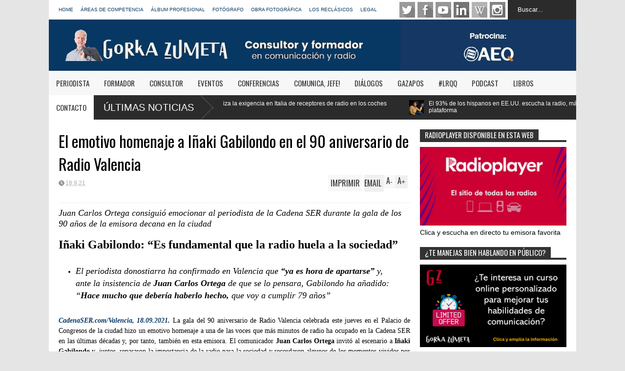

--- FILE ---
content_type: text/html; charset=UTF-8
request_url: https://www.gorkazumeta.com/b/stats?style=BLACK_TRANSPARENT&timeRange=ALL_TIME&token=APq4FmDnMlihNu5wgDGMF-VLokKBHiZ2TDoSGsAAZUuTqt9PomjC30NgzTUWLZ5iOeQURxHCyLCSWE_UmOwvbd9hzGcU04nzKA
body_size: 22
content:
{"total":28378956,"sparklineOptions":{"backgroundColor":{"fillOpacity":0.1,"fill":"#000000"},"series":[{"areaOpacity":0.3,"color":"#202020"}]},"sparklineData":[[0,52],[1,59],[2,49],[3,56],[4,62],[5,47],[6,65],[7,51],[8,38],[9,56],[10,56],[11,53],[12,73],[13,87],[14,64],[15,54],[16,55],[17,62],[18,64],[19,50],[20,58],[21,64],[22,53],[23,75],[24,73],[25,84],[26,100],[27,75],[28,89],[29,29]],"nextTickMs":4539}

--- FILE ---
content_type: text/javascript; charset=UTF-8
request_url: https://www.gorkazumeta.com/feeds/posts/default/-/noticias?alt=json-in-script&max-results=5&callback=jQuery18300001165031662515581_1769250251673&_=1769250253175
body_size: 40335
content:
// API callback
jQuery18300001165031662515581_1769250251673({"version":"1.0","encoding":"UTF-8","feed":{"xmlns":"http://www.w3.org/2005/Atom","xmlns$openSearch":"http://a9.com/-/spec/opensearchrss/1.0/","xmlns$blogger":"http://schemas.google.com/blogger/2008","xmlns$georss":"http://www.georss.org/georss","xmlns$gd":"http://schemas.google.com/g/2005","xmlns$thr":"http://purl.org/syndication/thread/1.0","id":{"$t":"tag:blogger.com,1999:blog-7541693282549887932"},"updated":{"$t":"2026-01-24T00:02:31.506+01:00"},"category":[{"term":"noticias"},{"term":"loultimo"},{"term":"post destacado"},{"term":"post más leído"},{"term":"parareflexionar"},{"term":"Iñaki Gabilondo"},{"term":"carlos herrera"},{"term":"profesionales"},{"term":"Luis del Olmo"},{"term":"entrevista"},{"term":"Carlos Alsina"},{"term":"slider"},{"term":"destacados"},{"term":"Cadena SER"},{"term":"Carles Francino"},{"term":"Juan Ramón Lucas"},{"term":"Pepa Fernández"},{"term":"archivo"},{"term":"rne"},{"term":"colegios"},{"term":"Toni Garrido"},{"term":"pepe domingo castaño"},{"term":"podcast destacado"},{"term":"Gemma Nierga"},{"term":"Pepa Bueno"},{"term":"Javier del Pino"},{"term":"Ángel Expósito"},{"term":"Julia Otero"},{"term":"cope"},{"term":"Àngels Barceló"},{"term":"José Ramón de la Morena"},{"term":"colaboraciones"},{"term":"Alfredo Menéndez"},{"term":"Javi Nieves"},{"term":"José María García"},{"term":"DAB"},{"term":"onda cero"},{"term":"José Antonio Abellán"},{"term":"egm"},{"term":"Elisa Escobedo"},{"term":"Javier Sardá"},{"term":"Federico Jiménez Losantos"},{"term":"Gorka Zumeta"},{"term":"Luis Miguel Pedrero"},{"term":"Goyo González"},{"term":"Andreu Buenafuente"},{"term":"manolo lama"},{"term":"Daniel Gavela"},{"term":"Ernesto Saenz de Buruaga"},{"term":"Javier Sanchez"},{"term":"paco gonzalez"},{"term":"Juan Luis Cebrián"},{"term":"Juanma Ortega"},{"term":"Frank Blanco"},{"term":"Joaquín Prat"},{"term":"Paco González"},{"term":"AIMC"},{"term":"Javier González Ferrari"},{"term":"Augusto Delkáder"},{"term":"Juan Carlos Ortega"},{"term":"Eduardo Madinaveitia"},{"term":"Juan de Dios Rodríguez"},{"term":"Ramón Gabilondo"},{"term":"Carlos Santos"},{"term":"Jesús de Polanco"},{"term":"ciudadano garcía"},{"term":"Julio César Iglesias"},{"term":"Manu Carreño"},{"term":"josé antonio garcía"},{"term":"Fernando Berlín"},{"term":"Javier Gallego"},{"term":"Joaquín Guzmán"},{"term":"Juan Luis Cano"},{"term":"Juan Pablo Colmenarejo"},{"term":"Mara Torres"},{"term":"Queremos"},{"term":"Carlos Llamas"},{"term":"Chelo Sánchez Serrano"},{"term":"Pedro Blanco"},{"term":"Ángel Carmona"},{"term":"Ángeles Afuera"},{"term":"Íñigo Alfonso"},{"term":"Benigno Moreno"},{"term":"José María García Lastra"},{"term":"AERO"},{"term":"Aimar Bretos"},{"term":"Bobby Deglané"},{"term":"Jesús Quintero"},{"term":"Ramón García"},{"term":"Jaime Cantizano"},{"term":"José María Íñigo"},{"term":"Manolo Ferreras"},{"term":"Fran Izuzquiza"},{"term":"José Andrés Gabardo"},{"term":"centenario"},{"term":"Antonio Calderón"},{"term":"Fernando Ónega"},{"term":"Gonzalo Estefanía"},{"term":"Mayca Aguilera"},{"term":"Spotify"},{"term":"elrecuperador"},{"term":"Ángels Barceló"},{"term":"Guillermo Fesser"},{"term":"Jesús Melgar"},{"term":"José Antonio Gelado"},{"term":"Mar Amate"},{"term":"Ángel Faus"},{"term":"Blas Herrero"},{"term":"Concha García Campoy"},{"term":"Cristina Lasvignes"},{"term":"Jorge Álvarez"},{"term":"Luis del Val"},{"term":"Manolo H.H."},{"term":"María Jesús Espinosa de los Monteros"},{"term":"Xavi Rodríguez"},{"term":"Guillermo Orduna"},{"term":"José Antonio Ponseti"},{"term":"José Luis Arriaza"},{"term":"José Luis Pérez"},{"term":"Juan Ignacio Solera"},{"term":"Primitivo Rojas"},{"term":"Prisa Radio"},{"term":"verano24"},{"term":"Alejo García"},{"term":"Alfredo Arense"},{"term":"Fernandisco"},{"term":"Félix Madero"},{"term":"Iker Jiménez"},{"term":"Javier Sánchez"},{"term":"José Luis Pécquer"},{"term":"Kiss FM"},{"term":"Luis Merino"},{"term":"juanma castaño"},{"term":"pepe2"},{"term":"Carles Mesa"},{"term":"Chusé Fernández"},{"term":"David Fernández-Quijada"},{"term":"Jordi Basté"},{"term":"José Augusto González"},{"term":"Manuel Martín Ferrand"},{"term":"Paloma Tortajada"},{"term":"europa fm"},{"term":"pumares2"},{"term":"Ignacio Elguero"},{"term":"Isaac Moreno"},{"term":"Isabel Gemio"},{"term":"Isaías Lafuente"},{"term":"Jesús Gallego"},{"term":"Josep María Martí"},{"term":"José Antonio Marcos"},{"term":"Los 40 Principales"},{"term":"Luis Muiño"},{"term":"M-80"},{"term":"Miguel Ángel Nieto"},{"term":"ROMMurcia"},{"term":"Tony Aguilar"},{"term":"Yolanda Flores"},{"term":"slider2"},{"term":"Alfonso Nasarre"},{"term":"Berto Romero"},{"term":"Dani Moreno"},{"term":"Eduardo Sotillos"},{"term":"Emma Rodero"},{"term":"Fernando Giménez Barriocanal"},{"term":"Javier Tolentino"},{"term":"Jorge Heili"},{"term":"Josep Cuni"},{"term":"José Antonio Naranjo"},{"term":"Lorenzo Díaz"},{"term":"Luis Rodríguez Olivares"},{"term":"Macarena Berlín"},{"term":"Magín Revillo"},{"term":"Miguel Ángel Coleto"},{"term":"Nuria Roca"},{"term":"Orson Welles"},{"term":"Radio 3"},{"term":"radiodays"},{"term":"ABC Punto Radio"},{"term":"Andoni Orrantia"},{"term":"Antonio Herrero"},{"term":"Cadena Dial"},{"term":"Carlos López Tapia"},{"term":"Dani Garrido"},{"term":"Eugenio Fontán"},{"term":"Fernando G. Delgado"},{"term":"Ivoox"},{"term":"Joaquín Luqui"},{"term":"Joseba Larrañaga"},{"term":"José Joaquín Brotons"},{"term":"José Manuel Lara"},{"term":"Luis Fernández"},{"term":"Luis Vicente Muñoz"},{"term":"Marta Ferrer"},{"term":"Martín Llade"},{"term":"Molo Cebrián"},{"term":"Mona León Siminiani"},{"term":"Rafael Revert"},{"term":"julio lagos"},{"term":"Andrés Aberasturi"},{"term":"Audioemotion"},{"term":"Cadena 100"},{"term":"David Sierra"},{"term":"David del Cura"},{"term":"Eugenio González Ladrón de Guevara"},{"term":"Gomaespuma"},{"term":"Iván Patxi Gómez Gallego"},{"term":"Javier Rioyo"},{"term":"José Antonio Piñero"},{"term":"José Antonio Sánchez"},{"term":"José María Alfageme"},{"term":"Juan Diego Guerrero"},{"term":"Manuel Campo Vidal"},{"term":"Manuel Mirat"},{"term":"Mariló Maldonado"},{"term":"Pablo Motos"},{"term":"Podcast"},{"term":"Roberto Sánchez"},{"term":"Sergi Mas"},{"term":"Severino Donate"},{"term":"Vicente Jiménez"},{"term":"Vicente Marco"},{"term":"iñigo"},{"term":"portada"},{"term":"Álvaro Martín"},{"term":"Antonio García Ferreras"},{"term":"Antonio Hernández Rodicio"},{"term":"Aurora Pérez Maíllo"},{"term":"Carlos Moreno"},{"term":"Carlos Pumares"},{"term":"Carmelo Encinas"},{"term":"Cristina López Schlichting"},{"term":"DMR"},{"term":"Dani Mateo"},{"term":"Encarna Sánchez"},{"term":"Federico Volpini"},{"term":"Jaume Segalés"},{"term":"Javier Cárdenas"},{"term":"Joseph Oughourlian"},{"term":"José Miguel Azpiroz"},{"term":"Manuel Antonio Rico"},{"term":"Manuel Ventero"},{"term":"Miguel Ángel Oliver"},{"term":"Mikaela Vergara"},{"term":"Premios Ondas"},{"term":"Radio 5"},{"term":"grupo prisa"},{"term":"maxima fm"},{"term":"Álex Fidalgo"},{"term":"Academia de la radio"},{"term":"Agustín Ruiz de Aguirre"},{"term":"Alberto Granados"},{"term":"Alfonso Ruiz de Assin"},{"term":"Antonio Delgado"},{"term":"Eladio Gutiérrez"},{"term":"Enrique Marrón"},{"term":"Eugenio Galdón"},{"term":"Fran Sánchez"},{"term":"Javier Capitán"},{"term":"Javier Visiers"},{"term":"Jesús Ordovás"},{"term":"José Luis Sáinz"},{"term":"José María Legorburu"},{"term":"Juanjo de la Iglesia"},{"term":"Julio López Fonseca"},{"term":"Manolo Martín Ferrand"},{"term":"Manolo Molés"},{"term":"María Pilar Martínez Costa"},{"term":"Matilde Conesa"},{"term":"Melchor Miralles"},{"term":"Miguel Ángel Domínguez"},{"term":"Nicolas Moulard"},{"term":"Nieves Concostrina"},{"term":"Piluca Íñigo"},{"term":"Rafael Pérez del Puerto"},{"term":"Raúl Domingo"},{"term":"Raúl Matas"},{"term":"Rock FM"},{"term":"Sevilla Web Radio"},{"term":"Solo Huelva Radio"},{"term":"Tito Ballesteros"},{"term":"consumo de radio"},{"term":"Álex Salgado"},{"term":"Álvaro de la Lama"},{"term":"Alfonso Arús"},{"term":"Alfonso Latorre"},{"term":"Arturo González-Campos"},{"term":"Chusé Fernádez"},{"term":"César Lumbreras"},{"term":"Daniel Anido"},{"term":"David Marqueta"},{"term":"Héctor Fernández"},{"term":"Iñigo Alfonso"},{"term":"Javier Ares"},{"term":"Javier Cansado"},{"term":"Javier Gayoso"},{"term":"Javier Manzano"},{"term":"Javier Pons"},{"term":"Jesús Ricca"},{"term":"José Antonio Páramo"},{"term":"José María Aznar"},{"term":"José Ramón Pardo"},{"term":"José Ángel Esteban"},{"term":"Juan Vives"},{"term":"Lucía Abarrategui"},{"term":"María Lama"},{"term":"Miguel Blanco"},{"term":"Miguel de los Santos"},{"term":"Olga Ruiz"},{"term":"Paloma Zuriaga"},{"term":"Punto Radio"},{"term":"Rafa Latorre"},{"term":"Santiago González"},{"term":"Sergio Pascual"},{"term":"TDT"},{"term":"Tito López"},{"term":"Tommy Ferraz"},{"term":"UER"},{"term":"Álvaro de Cózar"},{"term":"Ángel Gabilondo"},{"term":"Ángel Álvarez"},{"term":"Óscar Torres"},{"term":"Albert Castillón"},{"term":"Alejandro Nieto"},{"term":"Andrés Caparrós"},{"term":"BBC"},{"term":"Capital Radio"},{"term":"Carlos Garrido"},{"term":"Elio Castro"},{"term":"Escaparate"},{"term":"Esther Bazán"},{"term":"Eva Cebrián"},{"term":"Felipe González"},{"term":"Felipe Serrano"},{"term":"Fernando Martín"},{"term":"Gestiona Radio"},{"term":"Grupo Vocento"},{"term":"Guillermo Vila"},{"term":"James Cridland"},{"term":"Javier Casal"},{"term":"Jesús Soria"},{"term":"Joaquín Hurtado"},{"term":"Jordi Casamajor"},{"term":"José Luis Velasco"},{"term":"José Vicente Dorado"},{"term":"José Ángel Fuentes"},{"term":"Juan Cruz"},{"term":"Juan Ochoa"},{"term":"Juan Suárez"},{"term":"Juan de Toro"},{"term":"Lourdes Maldonado"},{"term":"Manolo González"},{"term":"Manu Martínez"},{"term":"Marga Ollero"},{"term":"Mario Tascón"},{"term":"Markos"},{"term":"Miguel Ángel Ortiz Sobrino"},{"term":"Montserrat Domínguez"},{"term":"Nuria Guitart"},{"term":"Pablo González Batista"},{"term":"Paco García Caridad"},{"term":"Patrick Hannon"},{"term":"Pedro García Guillén"},{"term":"Pepa Sastre"},{"term":"Pepe Cañaveras"},{"term":"Pilar García Muñiz"},{"term":"Radio 4G.com"},{"term":"Rosa María Belda"},{"term":"Rosa Márquez"},{"term":"Sergio González Otal"},{"term":"Sira Fernández"},{"term":"World DAB Forum"},{"term":"claudio martinez"},{"term":"infoadex"},{"term":"´Luis del Olmo"},{"term":"Óscar Martínez"},{"term":"\"La Cafetera\""},{"term":"Adolfo Suárez"},{"term":"Alberto Herrera"},{"term":"Alberto Oliveras"},{"term":"Alejandro Villegas"},{"term":"Andrés Madrigal"},{"term":"Antonio Martínez"},{"term":"Antonio San José"},{"term":"Armand Balsebre"},{"term":"Babyradio"},{"term":"Basilio Rogado"},{"term":"Begoña Gómez de la Fuente"},{"term":"Borja Nocito"},{"term":"Caracol Radio"},{"term":"Carlos Tena"},{"term":"Carmen Juan"},{"term":"Carmen Pérez de Lama"},{"term":"Chicho Ibáñez Serrador"},{"term":"Cuatro"},{"term":"Curro Castillo"},{"term":"Daniel Galindo"},{"term":"Diego Fortea"},{"term":"Diego Manrique"},{"term":"ESIC"},{"term":"Elena Gijón"},{"term":"Emilio de la Peña"},{"term":"Enrique Sánchez"},{"term":"Expressa Radio"},{"term":"Fernando Argenta"},{"term":"Fernando Carruesco"},{"term":"Fernando Peinado"},{"term":"Fernando Poblet"},{"term":"Fernando de Haro"},{"term":"Fran Llorente"},{"term":"Fran Pomares"},{"term":"Francisco Godínez Galay"},{"term":"Horacio Barrios"},{"term":"Isabel de Polanco"},{"term":"Iván Tenorio"},{"term":"Javier Celaya"},{"term":"Javier Hoyos"},{"term":"Javier Ruiz Taboada"},{"term":"Jesús Vivanco"},{"term":"Joaquín Durán"},{"term":"Joaquín Martín"},{"term":"José Luis Garci"},{"term":"Juan Megías"},{"term":"Juan Riquelme"},{"term":"Juana Ginzo"},{"term":"Julián Ruíz"},{"term":"Laura Romero"},{"term":"Lluís Rodríguez Pi"},{"term":"Luis Oz"},{"term":"Luis Pinar"},{"term":"Luis del Amo"},{"term":"María José Navarro"},{"term":"Megastarfm"},{"term":"Michael Barbaro"},{"term":"Máximo Pradera"},{"term":"Mónica Terribas"},{"term":"Nieves Herrero"},{"term":"Onda Madrid"},{"term":"Pablo Juanarena"},{"term":"Paco Barrero"},{"term":"Paco Cremades"},{"term":"Pedro J. Ramírez"},{"term":"Pedro Piqueras"},{"term":"ROM"},{"term":"Radio Barcelona"},{"term":"Radio Siglo XXI"},{"term":"Radiocable.com"},{"term":"Radiolé"},{"term":"Rockola FM"},{"term":"Ràdio Ciutat de Tarragona"},{"term":"Sara Infante"},{"term":"Teo Rodríguez"},{"term":"Tomás Martín Blanco"},{"term":"Xavier Redón"},{"term":"Yolanda Valencia"},{"term":"autor"},{"term":"pepa"},{"term":"rtve"},{"term":"Álvaro Soto"},{"term":"Ángel García Castillejo"},{"term":"AEQ"},{"term":"AERC"},{"term":"Academia de las Artes y las Ciencias Radiofónicas de España"},{"term":"Agustín Bravo"},{"term":"Aitor Albizua"},{"term":"Aitor Gómez"},{"term":"Alba Lago"},{"term":"Alberto Oliart"},{"term":"Alejandra Martínez"},{"term":"Alfonso Eduardo"},{"term":"Alfonso Sánchez"},{"term":"Alfredo Laín"},{"term":"Alfredo Relaño"},{"term":"Ana Alonso"},{"term":"Ana Borderas"},{"term":"Ana Ormaechea"},{"term":"Ana Pastor"},{"term":"Ana Rosa Quintana"},{"term":"Ana Sterling"},{"term":"Ana de Toro"},{"term":"Andrés Cardó"},{"term":"Andrés Rodríguez"},{"term":"Anthony Blake"},{"term":"Antonio Bravo"},{"term":"Antonio Buitrago"},{"term":"Antonio Jimeno"},{"term":"Antonio José Alés"},{"term":"Aquí en Valladolid"},{"term":"Arturo Pérez Reverte"},{"term":"Atresmedia"},{"term":"Bertín Osborne"},{"term":"CES"},{"term":"Carlos Galán"},{"term":"Carlos Latre"},{"term":"Carlos Núñez"},{"term":"Carlos Viaga"},{"term":"Celia Montalbán"},{"term":"Constantino Romero"},{"term":"Cristina Hermoso de Mendoza"},{"term":"César Vidal"},{"term":"DAB+"},{"term":"Daniel Ortuño"},{"term":"David Mule"},{"term":"Edu García"},{"term":"Eduardo Vázquez"},{"term":"El Extrarradio"},{"term":"El País"},{"term":"Elsa González"},{"term":"Elvira Lindo"},{"term":"Elías Rodríguez"},{"term":"Ernesto Sábato"},{"term":"EsRadio"},{"term":"Esperanza Aguirre"},{"term":"Esther García Tierno"},{"term":"Felipe Sahagún"},{"term":"Fernando Chulilla"},{"term":"Fernando Uría"},{"term":"Francisco Izuzquiza"},{"term":"Goyo Jiménez"},{"term":"H.G.Wells"},{"term":"IAB Spain"},{"term":"Ignacio Soto Pérez"},{"term":"Inmaculada López"},{"term":"Isaac Baltanás"},{"term":"Isabel Cadenas Cañón"},{"term":"Isabel Peleteiro"},{"term":"Isabel San Sebastián"},{"term":"Iván Oriola"},{"term":"Iñaki de la Torre"},{"term":"Jaume Baró"},{"term":"Javier Godó"},{"term":"Javier Hernández"},{"term":"Javier Jiménez"},{"term":"Javier Roch"},{"term":"Javier Ruiz"},{"term":"Jesús Hermida"},{"term":"Jesús Jiménez"},{"term":"Joe Rogan"},{"term":"Jon Bandrés"},{"term":"Jordi Estadella"},{"term":"Jordi González"},{"term":"Jordi Évole"},{"term":"Jorge Liaño"},{"term":"Jorge Sánchez"},{"term":"José Luis Pérez de Arteaga"},{"term":"José Luis Sastre"},{"term":"Juan Antonio Alcalá"},{"term":"Juan José Millás"},{"term":"Juan Yeregui"},{"term":"Juan Zavala"},{"term":"Juanjo Botija"},{"term":"Julio Cervera Baviera"},{"term":"Laboratorio de Radio"},{"term":"Laura M. Otón"},{"term":"Leire Gómez Rubio"},{"term":"Leopoldo González Echenique"},{"term":"Los 40"},{"term":"Luis Enríquez"},{"term":"Luis Segarra"},{"term":"Mamen Asencio"},{"term":"Manel Fuentes"},{"term":"Manuel Laplana"},{"term":"Manuela Carmena"},{"term":"Mar Abad"},{"term":"Mariano Revilla"},{"term":"Marina Fernández"},{"term":"Mario Gosálvez"},{"term":"Marta Redondo García"},{"term":"María Esperanza Sánchez"},{"term":"María Guerra"},{"term":"María Teresa Campos"},{"term":"Matías Prats Cañete"},{"term":"Melodía FM"},{"term":"Miguel Coll"},{"term":"Miguel Delibes"},{"term":"Miguel Ángel García Juez"},{"term":"Miguel Ángel Moncholi"},{"term":"Miquel Coll"},{"term":"Modesta Cruz"},{"term":"Mónica González"},{"term":"Nancho Novo"},{"term":"Nereida López Vidales"},{"term":"Pac Vera Saz"},{"term":"Paco de León"},{"term":"Paloma Quintanilla"},{"term":"Paolo Vasile"},{"term":"Paula Aller"},{"term":"Pedro Pablo Ayuso"},{"term":"Pepa Ariza"},{"term":"Pepe Cavero"},{"term":"Pepe Rubio"},{"term":"Pepe Viyuela"},{"term":"Pilar Cineros"},{"term":"Premios AERO"},{"term":"Puri Beltrán"},{"term":"Quim Espinosa Ricart"},{"term":"Radio Clásica"},{"term":"Radio Euskadi"},{"term":"Radio Exterior de España"},{"term":"Radio Madrid"},{"term":"Radio Marca"},{"term":"Radio María"},{"term":"Radio Sevilla"},{"term":"Radioset"},{"term":"Rafa Lupión"},{"term":"Rafael Cerro"},{"term":"Rafael Luis Díaz"},{"term":"Ramiro López"},{"term":"Ramón Osorio"},{"term":"Ramón Trecet"},{"term":"Rocío Moreno"},{"term":"Rosa Badía"},{"term":"Rosa Belda"},{"term":"Rosa García Caro"},{"term":"Rubén Galgo"},{"term":"Samanta Villar"},{"term":"Sandra Urdín"},{"term":"Sergio Brau"},{"term":"Siobhán McHugh"},{"term":"TEA FM"},{"term":"Telemadrid"},{"term":"Tom Martín Benítez"},{"term":"Toni Marín"},{"term":"Unesco"},{"term":"Ventura García"},{"term":"World Radio Challenge"},{"term":"Zapatero"},{"term":"carrusel deportivo"},{"term":"comunicación"},{"term":"corazón de radio"},{"term":"dabplus"},{"term":"internet"},{"term":"josé maria garcía lastra"},{"term":"mariano rajoy"},{"term":"oyentes"},{"term":"Ángel Jiménez"},{"term":"'Ser Consumidor'"},{"term":"Adolfo Arjona"},{"term":"Adolfo Muñoz"},{"term":"Adriana Mourelos"},{"term":"Ahora 3J Radio"},{"term":"Alberto Lezaun"},{"term":"Alberto Martínez Arias"},{"term":"Alberto Ruiz Gallardón"},{"term":"Alejandra Fierro Eleta"},{"term":"Alejandro Alcalde"},{"term":"Alejandro Basanta"},{"term":"Alfonso Gallego"},{"term":"Alfredo Pérez Rubalcaba"},{"term":"Alfredo Urdaci"},{"term":"Alipio Gutiérrez"},{"term":"Almudena Ariza"},{"term":"Almudena Navalón"},{"term":"Amazon"},{"term":"Ana Aparicio"},{"term":"Ana Botella"},{"term":"Ana Segura"},{"term":"Andreu Manresa"},{"term":"Anselmo Mancebo"},{"term":"Antonio Castelo"},{"term":"Antonio Castillo"},{"term":"Antonio Traugott"},{"term":"Araceli González Campa"},{"term":"Arturo Criado"},{"term":"Arturo Merayo"},{"term":"Avelino Amoedo"},{"term":"BIT"},{"term":"Balsebre"},{"term":"Basilio Gassent"},{"term":"Belén Acebes"},{"term":"Benjamín Fernández Bogado"},{"term":"Broadway Bill Lee"},{"term":"Camilo José Cela"},{"term":"Canal Sur"},{"term":"Carlos Boyero"},{"term":"Carlos Bustillo"},{"term":"Carlos Faraco"},{"term":"Carlos Ferrando"},{"term":"Carlos Gutiérrez"},{"term":"Carlos Lozano"},{"term":"Carlos Padilla"},{"term":"Carmen Amores"},{"term":"Carmen Marta-Lazo"},{"term":"Carmen Porter"},{"term":"Carmen Zujeros"},{"term":"Carne Cruda 2.0"},{"term":"DVB-T"},{"term":"DVB-T2 Lite"},{"term":"Dani Mantilla"},{"term":"David Agüera"},{"term":"David Broncano"},{"term":"David Cantero"},{"term":"David Vicente"},{"term":"Diego Carcedo"},{"term":"Edwin Armstrong"},{"term":"Eitb"},{"term":"El Cine de Lo Que Yo Te Diga"},{"term":"El Mundo Radio"},{"term":"El Pirata"},{"term":"Elena Gómez"},{"term":"Elena Markínez"},{"term":"Elena Sánchez Caballero"},{"term":"Elvira Cordero"},{"term":"Ely del Valle"},{"term":"Emilio Escribano"},{"term":"Energy Sistem"},{"term":"Esteban G. Santana Cabrera"},{"term":"Esther Eiros"},{"term":"Esther Pedraza"},{"term":"Estupidiario"},{"term":"FAPE"},{"term":"Federico García Lorca"},{"term":"Fernando Almarza"},{"term":"Fernando Delgado"},{"term":"Fernando González"},{"term":"Fernando Santiago"},{"term":"Ferrán Monegal"},{"term":"Fina Rodríguez"},{"term":"Forges"},{"term":"Foro de la Radio Digital"},{"term":"Francesc Triola"},{"term":"Francisco Franco"},{"term":"Francisco Vela"},{"term":"Frank Sinatra"},{"term":"Félix Riaño"},{"term":"Félix The Podcast"},{"term":"Gema Muñoz"},{"term":"Gema Rodríguez Lavín"},{"term":"Gerardo Quintana"},{"term":"Gloria Cacho"},{"term":"Goear"},{"term":"Gonzalo Giráldez"},{"term":"Grooveshark"},{"term":"Grupo Gestiona"},{"term":"Grupo Noticias"},{"term":"Guillermo Marconi"},{"term":"Guillermo Sautier Casaseca"},{"term":"Heri Frade"},{"term":"Hernán Restrepo"},{"term":"Hernán Yaguana"},{"term":"Historias de Blake"},{"term":"Hoy por Hoy"},{"term":"Ignacio Gallego"},{"term":"Ignacio Villa"},{"term":"Ignatius"},{"term":"Intereconomía"},{"term":"Iratxe Llarena"},{"term":"Irma Soriano"},{"term":"Isabel González"},{"term":"Itziar Pascual"},{"term":"Iván Patxi"},{"term":"Jaume Serra"},{"term":"Javier Cámara"},{"term":"Javier Díez Polanco"},{"term":"Javier García Mateo"},{"term":"Javier Martín Domínguez"},{"term":"Javier Monzón"},{"term":"Jesús Beltrán"},{"term":"Jesús Matsuki"},{"term":"Jesús Sánchez"},{"term":"Joan Quintanilla"},{"term":"Joaquín López Sáez"},{"term":"Joaquín Soler Serrano"},{"term":"Jordi Catalá"},{"term":"Jordi García Candau"},{"term":"Jordi Hurtado"},{"term":"Jorge Hevia"},{"term":"Jorge Montero"},{"term":"Jorge Salvador"},{"term":"Jorge de Antón"},{"term":"Jose María Aznar"},{"term":"Josep María Bachs"},{"term":"José AM"},{"term":"José Antonio González"},{"term":"José Antonio Pardellas"},{"term":"José Fernando Dicenta"},{"term":"José Ignacio Salmerón Sinacio"},{"term":"José Luis Barcelona"},{"term":"José Luis Toral"},{"term":"José Manuel Sampedro"},{"term":"José Martí Gómez"},{"term":"José María Calleja"},{"term":"José María Moix"},{"term":"José María Pallardó"},{"term":"José María Patiño"},{"term":"José María Pou"},{"term":"José María del Río"},{"term":"José María Álvarez del Manzano"},{"term":"José Saramago"},{"term":"José Ángel Liso"},{"term":"Juan Aranaz"},{"term":"Juan Carlos Ingelmo"},{"term":"Juan Carlos Ramos"},{"term":"Juan Carlos Soriano"},{"term":"Juan Ginzo"},{"term":"Juan José Flor"},{"term":"Juan Manuel Gozalo"},{"term":"Juan Mari Mañero"},{"term":"Juan Rocha"},{"term":"Juan de Pablos"},{"term":"Julio Ruiz"},{"term":"Julián Cabrera"},{"term":"Julián Velasco"},{"term":"Lalo Azcona"},{"term":"Lara López"},{"term":"Lartaun de Azurmendi"},{"term":"Laura Barrachina"},{"term":"Leo Harlem"},{"term":"Leopoldo Calvo Sotelo"},{"term":"Lluís G. Renart"},{"term":"Lorenzo Diaz"},{"term":"Los 40.com"},{"term":"Los Porretas"},{"term":"Lourdes Lancho"},{"term":"Lourdes Moreno"},{"term":"Lucy Barrett"},{"term":"Luis Arribas Castro"},{"term":"Luis Fernando Ruiz Bedoya"},{"term":"Luis Herrero"},{"term":"Luis Larrodera"},{"term":"Luis Sánchez Polack"},{"term":"Luis de Benito"},{"term":"Luis Ángel de la Viuda"},{"term":"Manolo Garrido"},{"term":"Manolo Téllez"},{"term":"Manuel Aznar"},{"term":"Manuel Fernández Sande"},{"term":"Manuel Marlasca"},{"term":"Manuel Polanco"},{"term":"Mar Montoro"},{"term":"Margot Martin"},{"term":"Mariano de la Banda"},{"term":"Mariló Montero"},{"term":"Marisol del Valle"},{"term":"Marta Agüera"},{"term":"Marta González"},{"term":"Marta Pérez"},{"term":"María Manjavacas"},{"term":"María Sáinz"},{"term":"Matilde Vilariño"},{"term":"Mediaset"},{"term":"Miguel Bosé"},{"term":"Miguel Ángel Aguilar"},{"term":"Montse Domínguez"},{"term":"Máxima FM"},{"term":"Mónica Chaparro"},{"term":"Mónica González Álvarez"},{"term":"Mónica Muñoz"},{"term":"Nacho Gallego"},{"term":"Nacho García"},{"term":"Natalia Guillén"},{"term":"Niko Muñoz"},{"term":"Nuria Domínguez"},{"term":"Olga Viza"},{"term":"Onda Mini"},{"term":"Pablo Fernández Delkáder"},{"term":"Pablo Fuente"},{"term":"Pablo Romero"},{"term":"Paco Pérez Brian"},{"term":"Paloma García Ovejero"},{"term":"Paloma López Villafranca"},{"term":"Panorama Audiovisual"},{"term":"Paqui Ramos"},{"term":"Patxi Freytez"},{"term":"Pedro Carreño"},{"term":"Pedro Gabilondo"},{"term":"Pedro Roncal"},{"term":"Pepe Cerezo"},{"term":"Pepe Quílez"},{"term":"Pilar Cisneros"},{"term":"Pilar Falagan"},{"term":"Quique Peinado"},{"term":"RCN"},{"term":"RTVV"},{"term":"Radio Alcosa"},{"term":"Radio El Diario Vasco"},{"term":"Radio Minera"},{"term":"Radio Zaragoza"},{"term":"Radiochips"},{"term":"Radioimaginamos"},{"term":"Radionomy"},{"term":"Radioplayer"},{"term":"Rafa Panadero"},{"term":"Rafael García Simancas"},{"term":"Rafael Herrero Mingorance"},{"term":"Rafael Taibo"},{"term":"Ramón Arangüena"},{"term":"Raúl Heitzmann"},{"term":"Raúl Marchand"},{"term":"Raúl Terol"},{"term":"Rebeca Martín Nieto"},{"term":"Ricard Ustrell"},{"term":"Roberto Castañares"},{"term":"Roberto Maján"},{"term":"Roberto Santamaría"},{"term":"Rogelio Barahona"},{"term":"Rogelio de la Fuente"},{"term":"Rosana Güiza"},{"term":"Salomón Redón"},{"term":"Santiago Carrillo"},{"term":"Ser Torrelavega"},{"term":"Silvio González"},{"term":"Sonia Ballesteros"},{"term":"Sonia Got"},{"term":"Susana Moreno"},{"term":"Tano Juárez"},{"term":"Teresa Aranda"},{"term":"Txetxu Ugalde"},{"term":"Universo Iker"},{"term":"Verkami"},{"term":"Voizzup"},{"term":"Víctor Clavijo"},{"term":"Víctor Olazábal"},{"term":"Xavi Martínez"},{"term":"Yago Mendíbil"},{"term":"Yolanda Criado"},{"term":"Zuriñe Tellaetxe"},{"term":"comunica"},{"term":"comunicación eficaz"},{"term":"ere"},{"term":"grupo Antena 3"},{"term":"lo ultimo"},{"term":"locutor"},{"term":"los40"},{"term":"podimo"},{"term":"prime time"},{"term":"radio"},{"term":"radio escolar"},{"term":"rne."},{"term":"streaming"},{"term":"tiempo de juego"},{"term":"Álex Angulo"},{"term":"Álex Sopeña"},{"term":"Ángel Fernández"},{"term":"Óscar Blanco"},{"term":"'Especialistas Secundarios'"},{"term":"'Pototo y Boliche'"},{"term":"A.Ochoa"},{"term":"ABC"},{"term":"Adriana Jordán"},{"term":"Adrián Andrés Vicente Berrocal"},{"term":"Agustín Espada"},{"term":"Agustín García Gasco"},{"term":"Agustín Herranz"},{"term":"Agustín Jiménez"},{"term":"Agustín Rodríguez"},{"term":"Aitor Álvarez"},{"term":"Alan Freed"},{"term":"Alber Om"},{"term":"Alberto Corazón"},{"term":"Alberto Espinosa"},{"term":"Alberto Manguel"},{"term":"Alberto Perea Prous"},{"term":"Alberto Ruano"},{"term":"Alberto Surio"},{"term":"Alejandro Rozada"},{"term":"Alejandro Sanz"},{"term":"Alejandro Suárez"},{"term":"Alex Rozada"},{"term":"Alex Sopeña"},{"term":"Alexander Graham Bell"},{"term":"Alexia Acosta"},{"term":"Alfonso Arús y Roberto Sánchez"},{"term":"Alfonso Cardenal"},{"term":"Alfonso Mendiguchía"},{"term":"Alfonso Ojea"},{"term":"Alicia Ayala"},{"term":"Alicia Borrachero"},{"term":"Alicia G. Montano"},{"term":"Alicia Gutiérrez"},{"term":"Alicia López Budia"},{"term":"Almudena Cacho"},{"term":"Alsa Radio"},{"term":"Amalia Gómez"},{"term":"Amparo Gastón (Amparitxu)"},{"term":"Amparo Hernández"},{"term":"Ana Antonio Nuño"},{"term":"Ana Blanco"},{"term":"Ana Botín"},{"term":"Ana Duato"},{"term":"Ana Ferreiro"},{"term":"Ana Fuentes"},{"term":"Ana García Lozano"},{"term":"Ana García Obregón"},{"term":"Ana García Siñeriz"},{"term":"Ana Gutierrez"},{"term":"Ana José Cancio"},{"term":"Ana Martínez Concejo"},{"term":"Ana Puértolas"},{"term":"Ana Rubio Jordán"},{"term":"Ana Turpin"},{"term":"Anabel Padilla"},{"term":"Anartz Zuazua"},{"term":"Andoni Aldekoa"},{"term":"Andrea Morán"},{"term":"Andrés Arconada"},{"term":"Andrés Barrios Rubio"},{"term":"Anibal Arias Ruiz"},{"term":"Antena 3 Radio"},{"term":"Antoni Bassas"},{"term":"Antoni Mascaró"},{"term":"Antonio Esteva"},{"term":"Antonio Ferrández"},{"term":"Antonio Gutiérrez Lozano"},{"term":"Antonio Jiménez"},{"term":"Antonio Laguna"},{"term":"Antonio Lappí"},{"term":"Antonio López-Guitián (Tonino)"},{"term":"Antonio Martín Valbuena"},{"term":"Antonio Mercero"},{"term":"Antonio Meucci"},{"term":"Antonio Muñoz"},{"term":"Antonio Nuño"},{"term":"Antonio Ortiz"},{"term":"Antonio Rodríguez de las Heras"},{"term":"Antonio Rúa"},{"term":"Antonio Tejero Molina"},{"term":"Antonio Vicente"},{"term":"Antonio Virgili"},{"term":"Antonio Yélamo"},{"term":"Antonio de la Torre"},{"term":"Antton Losada"},{"term":"Aparicio Rivero"},{"term":"Apple"},{"term":"Applesfera"},{"term":"Aquilina Fueyo"},{"term":"Aragón Radio"},{"term":"Aragón TV"},{"term":"Arantxa de Fez"},{"term":"Arkano"},{"term":"Arquímedes"},{"term":"Arturo Azcorra"},{"term":"Arturo Calderón de la Barca"},{"term":"Arturo Lezcano"},{"term":"Arturo Paniagua"},{"term":"Arturo San román"},{"term":"Arturo Téllez"},{"term":"Arturo de Blas"},{"term":"Astor Piazzolla"},{"term":"Audible"},{"term":"Audienzia"},{"term":"B Benigno Moreno"},{"term":"BBVA"},{"term":"Barack Obama"},{"term":"Barbeito"},{"term":"Bartolomé Beltrán"},{"term":"Beatriz Lucas"},{"term":"Beatriz Pérez-Otín"},{"term":"Beats Music"},{"term":"Begoña Arancibia"},{"term":"Begoña Marañón"},{"term":"Belén Esteban"},{"term":"Belén Pérez Zarco"},{"term":"Belén Remacha"},{"term":"Ben Hammersley"},{"term":"Benjy Montoya"},{"term":"Berlusconi"},{"term":"Bernardo González Salvadores"},{"term":"Berni Barrachina"},{"term":"Bibiana Fernández"},{"term":"Bill Randall"},{"term":"Billy Wilder. Jack Lemmon"},{"term":"Bing Crosby"},{"term":"Blue FM"},{"term":"Bob Hope"},{"term":"Bonney M."},{"term":"Booth"},{"term":"Boris Izaguirre"},{"term":"Borja Terán"},{"term":"Bruno Alemany"},{"term":"Bryan Lufkin"},{"term":"Bárbara Archilla"},{"term":"CBS"},{"term":"CNN+"},{"term":"Cadena Minuto"},{"term":"Camil Roca"},{"term":"Canal Fiesta"},{"term":"Canal Nou"},{"term":"Cardenal Vicente Enrique y Tarancón"},{"term":"Carl Reese"},{"term":"Carles Miró"},{"term":"Carles Peña"},{"term":"Carles Porta"},{"term":"Carles Quilez"},{"term":"Carlos Alberto Martín Edo"},{"term":"Carlos Arias Navarro"},{"term":"Carlos Dávila"},{"term":"Carlos Franganillo"},{"term":"Carlos Fuentes"},{"term":"Carlos Garcinuño"},{"term":"Carlos García Sobrín"},{"term":"Carlos González"},{"term":"Carlos Lorente"},{"term":"Carlos López Olano"},{"term":"Carlos Mejía Godoy"},{"term":"Carlos Navarro"},{"term":"Carlos Peñaloza"},{"term":"Carlos Pérez Grange"},{"term":"Carlos Robles Piquer"},{"term":"Carlos Sandúa"},{"term":"Carlos Sobera"},{"term":"Carlos Tristancho"},{"term":"Carlos Vicente"},{"term":"Carlos Zúmer"},{"term":"Carlota Cortés"},{"term":"Carlota Löffler"},{"term":"Carmen Cruz"},{"term":"Carmen Ibáñez"},{"term":"Carmen Sabido"},{"term":"Carmen Salgado"},{"term":"Carmen Sarmiento\nPura Ramos"},{"term":"Carmen Sánchez"},{"term":"Carola Gil"},{"term":"Carolina Alba"},{"term":"Carolina Iglesias"},{"term":"Casares Irratia"},{"term":"Catalunya Música"},{"term":"Cayetana de Alba"},{"term":"Cayo Tito"},{"term":"Cecilia Freire"},{"term":"Cele Díaz"},{"term":"Celia Blanco"},{"term":"Celso del Río"},{"term":"Chapu Apaolaza"},{"term":"Charles Baudelaire"},{"term":"Charles Chaplin"},{"term":"Charo Calvo"},{"term":"Charo López"},{"term":"Chechu Lasheras"},{"term":"Chelo Sánchez"},{"term":"Chema Abad"},{"term":"Chema Bautista"},{"term":"Chema Forte"},{"term":"Chema Rodríguez"},{"term":"Chistian Gálvez"},{"term":"Chris Anderson"},{"term":"Chris Giliberti"},{"term":"Christian Gálvez"},{"term":"Cirilo Rodríguez"},{"term":"Clara Ballesteros"},{"term":"Clara Muela Molina"},{"term":"Claudia Rebollo"},{"term":"Coll; Lorenzo Diaz"},{"term":"Comscore"},{"term":"Concepción Cascajosa"},{"term":"Concha Gabriel"},{"term":"Consuelo Berlanga"},{"term":"Coto Matamoros"},{"term":"Cristaliza"},{"term":"Cristian Requelme"},{"term":"Cristina Carpintero"},{"term":"Cristina Fernández"},{"term":"Cristina Fernández de Kirchner"},{"term":"Cristina López Benedicto"},{"term":"Cristina Mosquera"},{"term":"Cristina Ortiz"},{"term":"Cristina Rotlo"},{"term":"Cristina Schlichting"},{"term":"Cristina Sánchez"},{"term":"Cristóbal Jiménez"},{"term":"Cuonda"},{"term":"Curro Serrano"},{"term":"César Alierta"},{"term":"César Muela"},{"term":"Córdoba Ruiz"},{"term":"DRM"},{"term":"Dakota Fanning"},{"term":"Dalai Lama"},{"term":"Dani Rovira"},{"term":"Daniel Acevedo"},{"term":"Daniel Alarcón"},{"term":"Daniel Grifol"},{"term":"Daniel Martín"},{"term":"Daniel Morgaine"},{"term":"Daniel Schwesinger"},{"term":"Daniela Saenz"},{"term":"Darryl Von Däniken"},{"term":"Darío Arizmendi"},{"term":"David Alonso"},{"term":"David Aragonés"},{"term":"David Gistau"},{"term":"David Guetta"},{"term":"David Jiménez"},{"term":"David Miner"},{"term":"Dean Martin"},{"term":"Deezer"},{"term":"Deke Dunkan"},{"term":"Diana Rodríguez"},{"term":"Didac Boza"},{"term":"Diego Armario"},{"term":"Diego García Cabello"},{"term":"Diego Scott"},{"term":"Digital One"},{"term":"Documentos RNE"},{"term":"Domingo De Orueta y Duarte"},{"term":"Don Draper"},{"term":"Donald Trump"},{"term":"Doris Day"},{"term":"EBU"},{"term":"Edu Pidal"},{"term":"Eduardo Inda"},{"term":"Eduardo Ruiz de Velasco"},{"term":"Eduardo Zulueta"},{"term":"El Correo"},{"term":"El Desmarque Radio"},{"term":"El Mundo"},{"term":"El gran Wyoming"},{"term":"Elena Hidalgo"},{"term":"Elena Martín"},{"term":"Elisa Muñoz"},{"term":"Elsa Moreno"},{"term":"Elsa Punset"},{"term":"Ely Yutronic"},{"term":"Emilio Aragón"},{"term":"Emilio Cano Emilcar"},{"term":"Emilio Heras"},{"term":"Emilio Morón"},{"term":"Emilio Silva"},{"term":"Emilio del Río"},{"term":"Empar Marco"},{"term":"Emporiosalgado.com"},{"term":"Encuentros de Radio"},{"term":"Enma García"},{"term":"Enric Company"},{"term":"Enric Hernández"},{"term":"Enric Sopena"},{"term":"Enrique Aroca"},{"term":"Enrique Dausá"},{"term":"Enrique García Asensio"},{"term":"Enrique Hernández"},{"term":"Enrique Mored"},{"term":"Enrique Ordiales"},{"term":"Entiende tu Mente"},{"term":"Ericka Duarte"},{"term":"Ernesto Pérez de Lama"},{"term":"Eroski Consumer"},{"term":"Estación Podcast"},{"term":"Esteban Cabadas"},{"term":"Esteban Cavadas"},{"term":"Esteban Munilla"},{"term":"Estefanía Vega"},{"term":"Esther Cervera"},{"term":"Esther Ferrero"},{"term":"Esther Gris"},{"term":"Esther Millán"},{"term":"Esther Thorson"},{"term":"Esther Turu"},{"term":"Eugeni d'Ors"},{"term":"Eugenio Nasarre"},{"term":"Eugène Atget"},{"term":"Eulalia Ramón"},{"term":"Euskadi Gaztea"},{"term":"Eva Caballero"},{"term":"Eva Cuesta"},{"term":"Eva Fernández"},{"term":"Eva López"},{"term":"Eva Mateo Asolas"},{"term":"Eva Sandoval"},{"term":"Eva Soriano"},{"term":"Fajula"},{"term":"Federación de Sindicatos de Periodistas"},{"term":"Federica Tremolada"},{"term":"Federico Gallo"},{"term":"Federico Mompou"},{"term":"Fermín Agustí"},{"term":"Fernando Cano"},{"term":"Fernando Castedo"},{"term":"Fernando Cámara"},{"term":"Fernando Echeverria"},{"term":"Fernando Fernández Pablo"},{"term":"Fernando García"},{"term":"Fernando Manzano"},{"term":"Fernando Morales"},{"term":"Fernando Navarro"},{"term":"Fernando Olmeda"},{"term":"Fernando Ortega Pineda"},{"term":"Fernando Ortiz"},{"term":"Fernando Pérez"},{"term":"Fernando Ruiz"},{"term":"Flipboard"},{"term":"Florentino Pérez"},{"term":"Forki"},{"term":"Fran López de Paz"},{"term":"Fran Sevilla"},{"term":"Franceinfo"},{"term":"Francesc Robert-Agell"},{"term":"Francis Casado"},{"term":"Francisco Bustamante"},{"term":"Francisco Gandoy"},{"term":"Francisco José Delgado"},{"term":"Francisco Polo"},{"term":"Francisco Ruiz de Elvira"},{"term":"Francisco Tomillo"},{"term":"Francisco Velasco"},{"term":"FranciscoLópez Blanco"},{"term":"Frecuencia Modulada"},{"term":"Frecuenciadigital.es"},{"term":"Fundación Juan XXIII"},{"term":"Gabriel Celaya"},{"term":"Gabriel Herrero"},{"term":"Gaby Ramos"},{"term":"Gallego\u0026Rey"},{"term":"Gaspar Rosety"},{"term":"Gema Hernández"},{"term":"Gemma López"},{"term":"Georgie Dann"},{"term":"Gerardo González"},{"term":"Germán Mansilla"},{"term":"Gerry Rafferty"},{"term":"Gloria Serra"},{"term":"Gonzalo González-Taiz"},{"term":"Gonzalo Iruzubieta"},{"term":"Gonzalo Serrats"},{"term":"Gonzalo Sánchez-Taiz"},{"term":"Google"},{"term":"Goñi"},{"term":"Graham Dizon"},{"term":"Gran Wyoming"},{"term":"Gregorio Belinchón"},{"term":"Gregorio Parra"},{"term":"Griselda Pastor"},{"term":"Groovershark"},{"term":"Grupo Correo"},{"term":"Grupo Risa"},{"term":"Guillermo Altares"},{"term":"Guillermo Arriaga"},{"term":"Helen Boaden"},{"term":"Helmut G. Bauer"},{"term":"HenarÁlvarez"},{"term":"Herri Irratia"},{"term":"Hilario López Millán"},{"term":"Hit Radio"},{"term":"Horacio Barrio"},{"term":"Hoy"},{"term":"IAB"},{"term":"IBOC"},{"term":"IESE"},{"term":"Ibai Llanos"},{"term":"Ignacio Alonso"},{"term":"Ignacio Escolar"},{"term":"Ignacio Jarillo"},{"term":"Ignacio López de Arriortua"},{"term":"Ignacio Polanco"},{"term":"Ignacio Ramonet"},{"term":"Ignacio Rodríguez Burgos"},{"term":"Imanol Murua"},{"term":"Inmaculada Palomares"},{"term":"Inés Binder"},{"term":"Inés Muñoz Vidal"},{"term":"Inés Vila"},{"term":"Irina Boko"},{"term":"Isaac González"},{"term":"Isabel Lobo"},{"term":"Isabel Salazar"},{"term":"Ismael Mascarell"},{"term":"Ismael Terriza"},{"term":"Israel Martínez"},{"term":"Israel Remuiñán"},{"term":"Iván Travieso"},{"term":"Iván Zulueta"},{"term":"Iñaki Urdangarin"},{"term":"J"},{"term":"J. Airam"},{"term":"JF León"},{"term":"Jaime Arias"},{"term":"Jaime Astuy"},{"term":"Jaime Azpilicueta"},{"term":"Jaime Barella"},{"term":"Jaime Chaux Vivienne Kelly"},{"term":"Jaime Cristóbal"},{"term":"Jaime Moreno"},{"term":"Jaime Santirso"},{"term":"Jane Birkin"},{"term":"Jane Fonda"},{"term":"Javier Algarra"},{"term":"Javier Alvarez"},{"term":"Javier Arenas"},{"term":"Javier Astasio"},{"term":"Javier Baviano"},{"term":"Javier Coronas"},{"term":"Javier Fernández de Heredia"},{"term":"Javier Galicia Poblet"},{"term":"Javier Gurruchaga"},{"term":"Javier Lalaguna"},{"term":"Javier Limón"},{"term":"Javier Llano"},{"term":"Javier Lostalé"},{"term":"Javier Monjas"},{"term":"Javier Montes"},{"term":"Javier Penedo"},{"term":"Javier Peris"},{"term":"Javier Renes"},{"term":"Javier Sarmiento"},{"term":"Javier Sierra"},{"term":"Javier Silvestre"},{"term":"Javier Solana"},{"term":"Javier Teixiera"},{"term":"Javier Torróntegui"},{"term":"Javier del Castillo"},{"term":"Jenaro González del Yerro"},{"term":"Jesse Tyler Ferguson"},{"term":"Jesús Agudiez"},{"term":"Jesús Blanquiño"},{"term":"Jesús Cintora"},{"term":"Jesús López Cabeza"},{"term":"Jesús Mejuto"},{"term":"Jesús Ramos"},{"term":"Jesús Vigorra"},{"term":"Jimena Marcos"},{"term":"Jimmy Savile"},{"term":"Joan Baez"},{"term":"Joan Forteza"},{"term":"Joan López"},{"term":"Joan Vidal"},{"term":"Joaquín Peláez"},{"term":"Joaquín Turina"},{"term":"Joe Harland"},{"term":"John CleeseClee"},{"term":"John Fitgerald Kennedy"},{"term":"John Müller"},{"term":"John Peel"},{"term":"Jon Egaña"},{"term":"Jon Idígoras"},{"term":"Jon Laiseca"},{"term":"Jon Murelaga"},{"term":"Jon Uriarte"},{"term":"Jonathan Castilla"},{"term":"Jordi Benito"},{"term":"Jordi Finazzi"},{"term":"Jordi Roca"},{"term":"Jordi Solé Tura"},{"term":"Jorge Arandes"},{"term":"Jorge Bustos"},{"term":"Jorge Duato Hernando"},{"term":"Jorge Eduardo Espinosa"},{"term":"Jorge Fernández Díaz"},{"term":"Jorge Fló"},{"term":"Jorge Javier Vázquez"},{"term":"Jorge Lanata"},{"term":"Jorge Maldonado"},{"term":"Jorge Marín"},{"term":"Jorge Perugorria"},{"term":"Jorge Pérez"},{"term":"Jorge Raya"},{"term":"Jorge Vilella"},{"term":"Jose Antonio Vizner"},{"term":"Jose Martí Gómez"},{"term":"Joseba Sacristán"},{"term":"Josemi Rodríguez Sieiro"},{"term":"Josemi Rodríguez Sueiro"},{"term":"Josep María Girona"},{"term":"Josep María Pou"},{"term":"Josep Torres Vilata"},{"term":"Joseph Goebbels"},{"term":"Josh Méndez"},{"term":"Joso Mafeo"},{"term":"Josu Rebollo"},{"term":"José A. Bueno"},{"term":"José Adolfo Vayá"},{"term":"José Antich"},{"term":"José Antonio Ces"},{"term":"José Antonio Luque"},{"term":"José Antonio Sentís"},{"term":"José Antonio Zarzalejos"},{"term":"José Carrión"},{"term":"José Ferrer"},{"term":"José Ignacio Munilla"},{"term":"José Ignacio Wert"},{"term":"José Joaquín Forcada \"Forki\""},{"term":"José Joaquín Iriarte"},{"term":"José Luis Balbín"},{"term":"José Luis Cardero"},{"term":"José Luis Coll"},{"term":"José Luis Concejero"},{"term":"José Luis Corrochano"},{"term":"José Luis Fradejas"},{"term":"José Luis Gago"},{"term":"José Luis García Guerrero"},{"term":"José Luis García del Busto"},{"term":"José Luis García del Pozo"},{"term":"José Luis Gómez"},{"term":"José Luis López Vázquez"},{"term":"José Luis Navarro"},{"term":"José Luis Orosa"},{"term":"José Luis Poblador"},{"term":"José Luis Prusén"},{"term":"José Luis Rey"},{"term":"José Luis Salas"},{"term":"José Luis Téllez"},{"term":"José Luis Ávila"},{"term":"José Magán"},{"term":"José Mallorquí"},{"term":"José Manuel Abad Liñán"},{"term":"José Manuel Barea"},{"term":"José Manuel Gabriel"},{"term":"José Manuel Menéndez García"},{"term":"José Manuel Pérez Tornero"},{"term":"José Manuel Romero"},{"term":"José Manuel Torrego"},{"term":"José Manuel Zapata"},{"term":"José Marino"},{"term":"José María Carrascal"},{"term":"José María Escuer"},{"term":"José María Goñi"},{"term":"José María Iribarren"},{"term":"José María Izquierdo"},{"term":"José María Jiménez"},{"term":"José María Lasalle"},{"term":"José María Letona"},{"term":"José María del Toro"},{"term":"José Miguel Contreras"},{"term":"José Miguel López"},{"term":"José Miguel Viñas"},{"term":"José Ortega y Gasset"},{"term":"José Precedo"},{"term":"José Ramón Pajares"},{"term":"José Ramón Rey"},{"term":"José Sacristán"},{"term":"José Vicente Hernáez"},{"term":"Juan  L. de la Cruz Ramos"},{"term":"Juan Antonio Cebrián"},{"term":"Juan Antonio Fernández Abajo"},{"term":"Juan Antonio Lorente"},{"term":"Juan Antonio Merayo"},{"term":"Juan Barbacil"},{"term":"Juan Bautista El Chamba"},{"term":"Juan Carlos Cháves"},{"term":"Juan Carlos Chávez"},{"term":"Juan Carlos Cifuentes"},{"term":"Juan Carlos I de Borbón y Borbón"},{"term":"Juan Carlos Morales"},{"term":"Juan Carlos Rodríguez Ibarra"},{"term":"Juan Carlos Santos"},{"term":"Juan Carlos de Miguel"},{"term":"Juan Carlos vélez"},{"term":"Juan Cepeda"},{"term":"Juan Diego Botto"},{"term":"Juan Echanove"},{"term":"Juan Fernández Vegue"},{"term":"Juan Francia"},{"term":"Juan Gómez Jurado"},{"term":"Juan Herrera"},{"term":"Juan Ignacio Ocaña"},{"term":"Juan José Echevarria"},{"term":"Juan Luis Guerra"},{"term":"Juan Luis Iglesias"},{"term":"Juan Magán"},{"term":"Juan Manuel Serrat"},{"term":"Juan Manuel Velasco"},{"term":"Juan Mari Arzak"},{"term":"Juan Miguel Aguado"},{"term":"Juan Miguel Vega"},{"term":"Juan Oro"},{"term":"Juan Pablo II"},{"term":"Juan Pablo Polvorinos"},{"term":"Juan Pedro Alcázar Contreras"},{"term":"Juan San Ildefonso"},{"term":"Juan Soto Ibars"},{"term":"Juan Soto Viñolo"},{"term":"Juan de Dios Doval"},{"term":"Juan del Val"},{"term":"Juande Mellado"},{"term":"Juanfran Moreno"},{"term":"Juanjo Cubero"},{"term":"Juanjo Echevarria"},{"term":"Juanlu Sánchez"},{"term":"Juanma Rodríguez"},{"term":"Juanma Romero"},{"term":"Julia García Agustín"},{"term":"Julia Varela"},{"term":"Julio Alard"},{"term":"Julio C"},{"term":"Julio Rodríguez"},{"term":"Julio Sánchez Cristo"},{"term":"Julián Salgado"},{"term":"Karmen Garrido"},{"term":"Karra Elejalde"},{"term":"Kasey Kasem"},{"term":"Kazemir Malevich"},{"term":"Kevin Palmer"},{"term":"Kiko Béjar"},{"term":"La Guerra de los Mundos"},{"term":"La Verdad"},{"term":"Lala García"},{"term":"Lalachus"},{"term":"Lartaun de Azumendi"},{"term":"Laura Blanco"},{"term":"Laura Fernández"},{"term":"Laura Manzanedo"},{"term":"Laura Martínez"},{"term":"Laura Otón"},{"term":"Laura Valenzuela"},{"term":"Leire Pajín"},{"term":"Lena Dunham"},{"term":"Leticia Sabater"},{"term":"Lewis"},{"term":"Llosa FM"},{"term":"Loca FM"},{"term":"Lolita Cervantes"},{"term":"Lorenzo Amor"},{"term":"Lorenzo Díaz Campoy"},{"term":"Lorenzo Fernández Bueno"},{"term":"Lorenzo Silva"},{"term":"Lourdes Castro"},{"term":"Lourdes Guerras"},{"term":"Lourdes Gutiérrez"},{"term":"Lourdes Zuriaga"},{"term":"Lucio Urtubia"},{"term":"Lucía Yeste"},{"term":"Luis Arancibia"},{"term":"Luis Balduque"},{"term":"Luis Basteiro"},{"term":"Luis Blanco"},{"term":"Luis Cantero"},{"term":"Luis Carlos Sarmiento"},{"term":"Luis Fernando de Prada"},{"term":"Luis Figuerola-Ferretti"},{"term":"Luis González"},{"term":"Luis Lecea"},{"term":"Luis López"},{"term":"Luis Martín Pérez"},{"term":"Luis Miguel Domínguez"},{"term":"Luis Miguel Montes Rico"},{"term":"Luis Pistoni"},{"term":"Luis Rengel"},{"term":"Luis Solana"},{"term":"Luis Vaquero"},{"term":"Luján Argüelles"},{"term":"Luz García de Burgos"},{"term":"Luz Rodríguez"},{"term":"Léo Tescher"},{"term":"Mabel del Pozo"},{"term":"Mago More"},{"term":"Maider Gorostegi"},{"term":"Maite Goñi"},{"term":"Mamen Borreguero"},{"term":"Mamen Rodríguez Sastre"},{"term":"Mamen Vizcaíno"},{"term":"Manhattan Transfer"},{"term":"Manolo Alcalá"},{"term":"Manolo Bermúdez"},{"term":"Manolo Fernández"},{"term":"Manolo H.H.Julia Otero"},{"term":"Manolo León"},{"term":"Manu Carereño"},{"term":"Manu Gil"},{"term":"Manu Granda"},{"term":"Manu Leguineche"},{"term":"Manu Martín"},{"term":"Manuel Alcántara"},{"term":"Manuel Camacho"},{"term":"Manuel Falces"},{"term":"Manuel Giménez"},{"term":"Manuel González"},{"term":"Manuel Gómez Zotano"},{"term":"Manuel Jabois"},{"term":"Manuel Lorenzo"},{"term":"Manuel Ramos"},{"term":"Manuel Segura Verdú"},{"term":"Manuel Toharia"},{"term":"Manuel Villanueva"},{"term":"Manuel Zausti"},{"term":"Manuel Ángel García"},{"term":"Mar Cerezález"},{"term":"Mara Colás"},{"term":"Marc Maron"},{"term":"Marc Prensky"},{"term":"Marc Sala"},{"term":"Marc Vicens"},{"term":"Marc Villanueva"},{"term":"Marce Rodríguez"},{"term":"Marcelo Longobardi"},{"term":"Marco Derighetti"},{"term":"Marcos Granado"},{"term":"Mari Cruz Hernández"},{"term":"Mari Garijo"},{"term":"Mariaje Sevillano"},{"term":"Mariano Cebrián Herreros"},{"term":"Maribel Riaza"},{"term":"Marina Lacalle"},{"term":"Marina Such"},{"term":"Mario Alcudia"},{"term":"Mario Blanco"},{"term":"Mario Viciosa"},{"term":"Mario Vidal"},{"term":"Mario de Benito"},{"term":"Marisa Bas"},{"term":"Mariví Romero"},{"term":"Mark Ramsey"},{"term":"Mark Zuckerberg"},{"term":"Marta Critikian"},{"term":"Marta Estévez"},{"term":"Marta Martín"},{"term":"Marta Pastor"},{"term":"Marta Ruiz"},{"term":"Marta Vidán"},{"term":"Martes y 13"},{"term":"Martín Prieto"},{"term":"Maruja Torres"},{"term":"María Azorín"},{"term":"María Beatriz Echeandia"},{"term":"María Carou"},{"term":"María Casado"},{"term":"María Eizaguirre"},{"term":"María Elena Domenech"},{"term":"María Fernández"},{"term":"María Hernández"},{"term":"María Jesús Canga"},{"term":"María Jesús Moreno"},{"term":"María José Ariza"},{"term":"María José Cabrera"},{"term":"María José Gil"},{"term":"María José Güemes"},{"term":"María José Ruiz"},{"term":"María José Sastre"},{"term":"María Navarro"},{"term":"María Teresa Aubach"},{"term":"María Victoria Murillo"},{"term":"Mateo Burgos"},{"term":"Mateo González"},{"term":"Mathias Coinchon"},{"term":"Matilde Barrios"},{"term":"Matías Antolín"},{"term":"Matías Prats"},{"term":"Mavi Aldana"},{"term":"Megan Davies"},{"term":"Melania Bantué"},{"term":"Melvin Rivera"},{"term":"Mercedes Cabrera"},{"term":"Mercedes Ruiz"},{"term":"Merche Carneiro"},{"term":"Meritxell Planella"},{"term":"Mertxe Guillén"},{"term":"Michael Bloomberg"},{"term":"Michael Robinson"},{"term":"Miguel Barroso"},{"term":"Miguel Dalmau"},{"term":"Miguel Deza"},{"term":"Miguel Gila"},{"term":"Miguel Larrea"},{"term":"Miguel Maldonado"},{"term":"Miguel Ors"},{"term":"Miguel Ríos"},{"term":"Miguel Ángel Bastenier"},{"term":"Miguel Ángel Blanco"},{"term":"Miguel Ángel Fontán"},{"term":"Miguel Ángel Idígoras"},{"term":"Miguel Ángel Jimeno"},{"term":"Miguel Ángel Muñoz"},{"term":"Miguel Ángel Revilla"},{"term":"Mikel Lejarza"},{"term":"Miles Davis"},{"term":"Ministerio de Trabajo"},{"term":"Miqel Coll"},{"term":"Miquel José"},{"term":"Miren Larrazabal"},{"term":"Miriam Lagoa"},{"term":"Miryam Ponte"},{"term":"Miró"},{"term":"Moncho Alpuente"},{"term":"Moncho Lemos"},{"term":"Monserrat Lluís"},{"term":"Montse Bonet"},{"term":"Montse Pérez"},{"term":"Montserrat Lluís"},{"term":"MorninGlory"},{"term":"Myriam Álvarez"},{"term":"Mía Font"},{"term":"Mónica Carrillo"},{"term":"Mónica Oltra"},{"term":"NBC"},{"term":"Nacho Carretero"},{"term":"Nacho Gómez"},{"term":"Nacho Lewin"},{"term":"Nacho León"},{"term":"Nacho López Llandrés"},{"term":"Nacho Montero"},{"term":"Nacho Rojo"},{"term":"Nacho Tomás"},{"term":"Nat King Cole"},{"term":"Natalia Castro"},{"term":"Natalia Millán"},{"term":"Navegantes en la red"},{"term":"Negra y Criminal"},{"term":"Neil Postman"},{"term":"Nerea Arostegi"},{"term":"Nick Piggot"},{"term":"Nicolás de Santís"},{"term":"Nieves Goicoechea"},{"term":"Nikola Tesla"},{"term":"Noemí Martínez Tébar"},{"term":"Norman Corwin"},{"term":"Nuria Morcillo"},{"term":"ODEC"},{"term":"Odina Sanz"},{"term":"Olalla Novoa"},{"term":"Olga Hernángomez"},{"term":"Olga Jiménez"},{"term":"Olga Nebra"},{"term":"Olga Rodríguez"},{"term":"Olimpia Torres"},{"term":"Oliver Alexander"},{"term":"Omar Oakes"},{"term":"Onda Media"},{"term":"Onda Melodía"},{"term":"Onda Vasca"},{"term":"Orlando Lumbreras"},{"term":"PBS"},{"term":"Pablo Burgués"},{"term":"Pablo Carrasco"},{"term":"Pablo Castells"},{"term":"Pablo Fernández Ortiz de Zárate"},{"term":"Pablo Fisher"},{"term":"Pablo Guerola"},{"term":"Pablo Guimón"},{"term":"Pablo Hernández"},{"term":"Pablo Ibar"},{"term":"Pablo López (NosMiran.com)"},{"term":"Pablo Morán"},{"term":"Pablo Porta"},{"term":"Paco Lloret"},{"term":"Paco Lopez"},{"term":"Paco Marqués"},{"term":"Paco Temprano"},{"term":"Paco Vélez"},{"term":"Paco Álvarez"},{"term":"Paloma Barreda"},{"term":"Paloma Gómez Navarro"},{"term":"Paloma San Basilio"},{"term":"Paloma Varela"},{"term":"Paloma Zamorano"},{"term":"Panoply"},{"term":"Patricia Espejo"},{"term":"Patricio Sánchez"},{"term":"Patt Hibie"},{"term":"Patxi Alonso"},{"term":"Patxi López"},{"term":"Paula Cordeiro"},{"term":"Paula Quintana"},{"term":"Paula Sánchez"},{"term":"Paz López"},{"term":"Paz Palau"},{"term":"Pedro Almodovar"},{"term":"Pedro Antonio de Tomás"},{"term":"Pedro Aznar"},{"term":"Pedro Espinosa"},{"term":"Pedro Farias García"},{"term":"Pedro Machín"},{"term":"Pedro Muñoz"},{"term":"Pedro Olea"},{"term":"Pedro Solbes"},{"term":"Pelé"},{"term":"Pepe Castrillo"},{"term":"Pepe Frutos"},{"term":"Pepe Oneto"},{"term":"Pepe Radio"},{"term":"Pepe Rodríguez"},{"term":"Pepe Rubianes"},{"term":"Pepe da Rosa"},{"term":"Pepin Tree"},{"term":"Pepo Baviano"},{"term":"Pepín Bello"},{"term":"Pera Vila"},{"term":"Pere Vila"},{"term":"Perona"},{"term":"Pet Shop Boys"},{"term":"Pier Silvio Berlusconi"},{"term":"Pilar Cernuda"},{"term":"Pilar Tabares"},{"term":"Pilar Urbano"},{"term":"Pilar del Río"},{"term":"Piti Alarcón"},{"term":"Podium Podcast"},{"term":"Podtwist"},{"term":"Principales"},{"term":"Prix Europa"},{"term":"Prix Italia"},{"term":"Prix Montecarlo"},{"term":"Procter and Gamble"},{"term":"Promusicae"},{"term":"Pío Cabanillas"},{"term":"Quequé"},{"term":"Qué! Radio"},{"term":"RAI"},{"term":"RCN Colombia"},{"term":"RDT"},{"term":"RTVA"},{"term":"Rac 105"},{"term":"Radianalisis.Net"},{"term":"Radio 5.0"},{"term":"Radio 80 Serie Oro"},{"term":"Radio Bilbao"},{"term":"Radio Castilla La Mancha"},{"term":"Radio Ciutat de Tarragona"},{"term":"Radio Clan"},{"term":"Radio Corporativa"},{"term":"Radio Disney"},{"term":"Radio Ecca"},{"term":"Radio El Correo"},{"term":"Radio El País"},{"term":"Radio España"},{"term":"Radio France"},{"term":"Radio Galega Música"},{"term":"Radio Hora"},{"term":"Radio Minuto"},{"term":"Radio Nou"},{"term":"Radio Roncalli"},{"term":"Radio Sabadell"},{"term":"Radio Salamanca"},{"term":"Radio San Sebastian"},{"term":"Radio Sol XXI"},{"term":"Radio Tirita"},{"term":"Radio UVA"},{"term":"Radio Valencia"},{"term":"Radio Voz"},{"term":"Radiocadena Española"},{"term":"Radiotopia"},{"term":"Radiópolis"},{"term":"Rafa Luque"},{"term":"Rafa Martínez Simancas"},{"term":"Rafael Abitbol"},{"term":"Rafael Benedito"},{"term":"Rafael Bernardo"},{"term":"Rafael Luque"},{"term":"Rafael Manzano"},{"term":"Rafael Simancas"},{"term":"Rafael Turia"},{"term":"Ramón Colom"},{"term":"Ramón Langa"},{"term":"Ramón Lobo"},{"term":"Ramón Mateu"},{"term":"Ramón Muñoz"},{"term":"Ramón Pi"},{"term":"Ramón Redondo"},{"term":"Ramón Rovira"},{"term":"Ramón Rubial"},{"term":"Ramón Villot"},{"term":"Raquel González Díaz"},{"term":"Raquel Rivera"},{"term":"Raquel Vinader"},{"term":"Ray Cordeiro"},{"term":"Raúl del Pozo"},{"term":"Rdio"},{"term":"Remedios de la Peña"},{"term":"Reyes Pariente"},{"term":"Ricard Aymerich"},{"term":"Ricardo Fernández Deu"},{"term":"Ricardo Haye"},{"term":"Ricardo López"},{"term":"Ricardo Montilla"},{"term":"Ricardo Moya"},{"term":"Ricardo Ríos"},{"term":"Ricardo Sergio"},{"term":"Ricardo Utrilla"},{"term":"Ricarte"},{"term":"Richard Nixon"},{"term":"Robert Kieve"},{"term":"Roberto"},{"term":"Roberto Fernández Balaguer"},{"term":"Roberto Sergio"},{"term":"Roberto Torija"},{"term":"Roberto Álamo"},{"term":"Roca"},{"term":"Rocío Echevarria"},{"term":"Rocío Martínez"},{"term":"Rodri Martín"},{"term":"Rodrigo Cortés"},{"term":"Rodrigo Tagle"},{"term":"Roger Fidler"},{"term":"Roger Schavinski"},{"term":"Rosa Belmonte"},{"term":"Rosa Caparrós"},{"term":"Rosa Gallardo"},{"term":"Rosa Guardado"},{"term":"Rosa Jiménez"},{"term":"Rosa Margarit"},{"term":"Rosa María Calaf"},{"term":"Rosa María Mateo"},{"term":"Rosa María Molló"},{"term":"Rosa María Sardá"},{"term":"Rosa Montero"},{"term":"Rosa Pellicer"},{"term":"Rosa Pellicero"},{"term":"Rosa Perarnau"},{"term":"Rosa Rosado"},{"term":"Rosa Villacastín"},{"term":"Rosalía Sánchez"},{"term":"Rosario Borrego"},{"term":"Rubén Amón"},{"term":"Rubén Ruiz"},{"term":"Salvador Dalí"},{"term":"Salvador Martín Mateos"},{"term":"Salvador Molina"},{"term":"Samuel García"},{"term":"Sandra Albújar"},{"term":"Santiago Alcanda"},{"term":"Santiago Camacho"},{"term":"Santiago Juanes"},{"term":"Santiago Marcilla"},{"term":"Santiago Peláez"},{"term":"Santiago Talaya"},{"term":"Santiago Travieso"},{"term":"Santy Schefer"},{"term":"Sara Ramos"},{"term":"Sara Tabares"},{"term":"Ser Viajeros"},{"term":"Sergi Pàmies"},{"term":"Sergio Barriocanal"},{"term":"Sergio Errasti"},{"term":"Sergio Fernández"},{"term":"Sergio Martín"},{"term":"Sergio Mena"},{"term":"Sergio Núñez"},{"term":"Sergio Parra"},{"term":"Sergio Sáez"},{"term":"Sergio Vera"},{"term":"Sergio clavero"},{"term":"Seth Godin"},{"term":"Shadoe Stevens"},{"term":"Sharay Abellán"},{"term":"Shogooru"},{"term":"Sigfrido Koch Arruti"},{"term":"Silvia Abril"},{"term":"Silvia Intxaurrondo"},{"term":"Silvio Berlusconi"},{"term":"Simfy"},{"term":"Sinfo Radio"},{"term":"Siro López"},{"term":"Sofía Torres"},{"term":"Sonia Domarco"},{"term":"Sonora"},{"term":"Soraya Sáenz de Santamaría"},{"term":"SpainMediaRadio"},{"term":"Stephan Raue"},{"term":"Sterling Cooper"},{"term":"Stéphne Dujarric"},{"term":"Sunne"},{"term":"Superlópez"},{"term":"Sur"},{"term":"Susana Arcos"},{"term":"Susana Díaz"},{"term":"Susana Herrera"},{"term":"Sven Gatz"},{"term":"Sánchez"},{"term":"Tania Fernández Lombao"},{"term":"Tano Flores"},{"term":"Telecinco"},{"term":"Tello Villarrubia"},{"term":"Tere Vilas"},{"term":"Teresa Montoro"},{"term":"Teresa Piñero-Otero"},{"term":"Teresa Pérez Alfageme"},{"term":"The Guardian"},{"term":"Tico Medina"},{"term":"Tidal"},{"term":"Tip; Joaquín Portillo"},{"term":"Tito Irazusta"},{"term":"Todd Storz"},{"term":"Tom Callene"},{"term":"Tomás Fernando Flores"},{"term":"Toni Acosta"},{"term":"Toni Cantó"},{"term":"Toni Clapés"},{"term":"Toni Martínez"},{"term":"Toni Roca"},{"term":"Toni de la Torre"},{"term":"Tony Blackburn"},{"term":"Tony Mascaró"},{"term":"Top; José Luis Coll"},{"term":"Toresky"},{"term":"Toño Fraguas"},{"term":"Txerra Díez Unzueta"},{"term":"Txillida"},{"term":"Tàpies"},{"term":"Universidad de Navarra"},{"term":"Uri Geller"},{"term":"Urkiola Mendi"},{"term":"Valentina Rojo"},{"term":"Valentín García"},{"term":"Valentín Ruiz"},{"term":"Verónica González"},{"term":"Verónica Gómez"},{"term":"Vetusta Morla"},{"term":"Vicente Aguado"},{"term":"Vicente Argudo"},{"term":"Vicente Mariskal Romero"},{"term":"Vicente Pla"},{"term":"Vicente Quintana"},{"term":"Vicente Vallés"},{"term":"Vicky Pizarro"},{"term":"Victoria Martín"},{"term":"Victorio Duque"},{"term":"Virginia Díaz"},{"term":"Virginia Guarinos"},{"term":"Walt Disney"},{"term":"Walter Matthau"},{"term":"Wolfman Jack"},{"term":"World Press Radio"},{"term":"Xabier Lapitz"},{"term":"Xantal Llavina"},{"term":"Xavi Aymerich"},{"term":"Xavi Redón"},{"term":"Xavier Bosch"},{"term":"Xavier Gasset"},{"term":"Xavier Marcé"},{"term":"Yolanda Berdasco"},{"term":"Yolanda Ruiz"},{"term":"Youtube"},{"term":"agencia EFE"},{"term":"archi"},{"term":"argentina"},{"term":"audiencias"},{"term":"broadcasting"},{"term":"bronc"},{"term":"cd"},{"term":"conferencia episcopal"},{"term":"deuda"},{"term":"distribución"},{"term":"domínguez"},{"term":"equipo comercial"},{"term":"estrategia"},{"term":"estudio general de medios"},{"term":"fidelización"},{"term":"fundación illa de San Simón"},{"term":"infanta Cristina de Borbón"},{"term":"inversión"},{"term":"joaquin merino"},{"term":"kiko Novoa"},{"term":"lAcademia de las Artes y as Ciencias Radiofónicas de España"},{"term":"lejía ACE"},{"term":"lenguaje no verbal"},{"term":"lenguaje paraverbal"},{"term":"lenguaje verbal"},{"term":"modelos"},{"term":"mundo de la empresa"},{"term":"osé antonio garcía"},{"term":"pararefl"},{"term":"parrilla"},{"term":"periódicos"},{"term":"premios"},{"term":"prensa"},{"term":"producción"},{"term":"profesdionales"},{"term":"programación"},{"term":"publicidad"},{"term":"pérez"},{"term":"radio online"},{"term":"radio por internet"},{"term":"radiofonista"},{"term":"radios pirata"},{"term":"retransmisión"},{"term":"televisión"},{"term":"tve"},{"term":"warner"},{"term":"´Castilla-La Mancha Televisión"},{"term":"´Fernando Blázquez"},{"term":"´José Miguel López"},{"term":"ÁERC"},{"term":"África Egido"},{"term":"Álex Grijelmo"},{"term":"Álvaro Ceregido"},{"term":"Álvaro Cobarro"},{"term":"Álvaro García Fuentes"},{"term":"Álvaro Sánchez León"},{"term":"Ángel Amable"},{"term":"Ángel Casas"},{"term":"Ángel Ferreiro"},{"term":"Ángel Jiménez de Luis"},{"term":"Ángel Mancebo"},{"term":"Ángel Mosterín"},{"term":"Ángel Rodríguez"},{"term":"Ángel de la Vega"},{"term":"Ángela Moreno"},{"term":"Èric Lluent"},{"term":"Íñigo Rodríguez"},{"term":"Óscar Cavero"},{"term":"Óscar Díez"},{"term":"Óscar Julián Cuesta"},{"term":"Óscar Terol"}],"title":{"type":"text","$t":"GORKA ZUMETA - Consultor y Formador"},"subtitle":{"type":"html","$t":""},"link":[{"rel":"http://schemas.google.com/g/2005#feed","type":"application/atom+xml","href":"https:\/\/www.gorkazumeta.com\/feeds\/posts\/default"},{"rel":"self","type":"application/atom+xml","href":"https:\/\/www.blogger.com\/feeds\/7541693282549887932\/posts\/default\/-\/noticias?alt=json-in-script\u0026max-results=5"},{"rel":"alternate","type":"text/html","href":"https:\/\/www.gorkazumeta.com\/search\/label\/noticias"},{"rel":"hub","href":"http://pubsubhubbub.appspot.com/"},{"rel":"next","type":"application/atom+xml","href":"https:\/\/www.blogger.com\/feeds\/7541693282549887932\/posts\/default\/-\/noticias\/-\/noticias?alt=json-in-script\u0026start-index=6\u0026max-results=5"}],"author":[{"name":{"$t":"Gorka Zumeta"},"uri":{"$t":"http:\/\/www.blogger.com\/profile\/01418938540611491092"},"email":{"$t":"noreply@blogger.com"},"gd$image":{"rel":"http://schemas.google.com/g/2005#thumbnail","width":"31","height":"19","src":"\/\/blogger.googleusercontent.com\/img\/b\/R29vZ2xl\/AVvXsEho-fwDSmFWcpA_IhQJLwLV0Pik7ROjGYrXXJcbR-mgDNw9qYa15g1Q4CGzMd26rp1oVznYAy-oRpjvG5ZPL9k04MIlUSzoFb9ijQevObl3AxffLWGESbwi9FwGWY9CX1I\/s151\/Gorka+Zumeta+MAC+Catalunya+7.06.2018+%283%29.jpg"}}],"generator":{"version":"7.00","uri":"http://www.blogger.com","$t":"Blogger"},"openSearch$totalResults":{"$t":"3244"},"openSearch$startIndex":{"$t":"1"},"openSearch$itemsPerPage":{"$t":"5"},"entry":[{"id":{"$t":"tag:blogger.com,1999:blog-7541693282549887932.post-2517296850118555321"},"published":{"$t":"2026-01-23T14:17:00.003+01:00"},"updated":{"$t":"2026-01-23T15:34:46.633+01:00"},"category":[{"scheme":"http://www.blogger.com/atom/ns#","term":"noticias"},{"scheme":"http://www.blogger.com/atom/ns#","term":"portada"}],"title":{"type":"text","$t":"Muere el periodista taurino Miguel Ángel Moncholi"},"content":{"type":"html","$t":"\u003Cspan style=\"font-family: verdana; font-size: large;\"\u003E\u003Ci\u003EEl pasado 2 de enero la Comunidad de Madrid le rindió un homenaje en la plaza de Las Ventas\u003C\/i\u003E\u003C\/span\u003E\u003Cdiv\u003E\u003Cspan style=\"font-family: verdana;\"\u003E\u003Cbr \/\u003E\u003C\/span\u003E\u003C\/div\u003E\u003Cdiv\u003E\u003Cspan style=\"font-family: verdana; font-size: x-large;\"\u003E\u003Cb\u003E\"No se puede informar de nada si no tienes una formación previa que te capacite para ello\"\u003C\/b\u003E\u003C\/span\u003E\u003C\/div\u003E\u003Cdiv\u003E\u003Cspan style=\"font-family: verdana;\"\u003E\u003Cbr \/\u003E\u003C\/span\u003E\u003C\/div\u003E\u003Cdiv\u003E\u003Cul style=\"text-align: left;\"\u003E\u003Cli\u003E\u003Cspan style=\"font-family: verdana; font-size: large;\"\u003E\u003Ci\u003EMiguel Ángel Moncholi fue, sobre todo, \u003Cb\u003Eun hombre de radio\u003C\/b\u003E que se formó en el Gabinete de Estudios de \u003Cb\u003ERadio Madrid \u003C\/b\u003Ey, a partir de él, empezó a crecer profesionalmente, demostrando su \u003Cb\u003Eincuestionable valía\u003C\/b\u003E\u003C\/i\u003E\u003C\/span\u003E\u003C\/li\u003E\u003Cli\u003E\u003Cspan style=\"font-family: verdana; font-size: large;\"\u003E\u003Ci\u003ESe encontró con \u003Cb\u003Eel mundo de los toros\u003C\/b\u003E, en la SER, con \u003Cb\u003EManuel Molés,\u003C\/b\u003E otro grande, y ambos lograron crear el \u003Cb\u003Eprograma de referencia\u003C\/b\u003E de la Fiesta en la radio\u003C\/i\u003E\u003C\/span\u003E\u003C\/li\u003E\u003Cli\u003E\u003Cspan style=\"font-family: verdana; font-size: large;\"\u003E\u003Ci\u003EMoncholi, además, inició un \u003Cb\u003Ecamino alternativo en la universidad\u003C\/b\u003E, como profesor e investigador, y llegó a ser \u003Cb\u003EDecano\u003C\/b\u003E de la Facultad de Ciencias de la Comunicación de la Universidad Camilo José Cela, en donde ejerció como \u003Cb\u003Eprofesor de\u003C\/b\u003E Periodismo Especializado y \u003Cb\u003ERealización de Radio\u003C\/b\u003E\u003C\/i\u003E\u003C\/span\u003E\u003C\/li\u003E\u003Cli\u003E\u003Cspan style=\"font-family: verdana; font-size: large;\"\u003E\u003Ci\u003EUn hombre polifacético que ha dejado una \u003Cb\u003Ehuella imborrable \u003C\/b\u003Een el sector\u003C\/i\u003E\u003C\/span\u003E\u003C\/li\u003E\u003C\/ul\u003E\u003C\/div\u003E\u003Cdiv\u003E\u003Cspan style=\"font-family: verdana;\"\u003E\u003Cbr \/\u003E\u003C\/span\u003E\u003C\/div\u003E\u003Cdiv\u003E\u003Cdiv style=\"text-align: justify;\"\u003E\u003Cspan style=\"font-family: verdana;\"\u003EEscasos veinte días han transcurrido desde que \u003Cb\u003EMiguel Ángel Moncholi,\u003C\/b\u003E el conocido periodista taurino, recibió un homenaje en la plaza de toros de Las Ventas, por su trayectoria. La terrible enfermedad de siempre se lo ha llevado por delante, con tan solo 70 años de edad, después de haber demostrado que el buen periodismo se puede hacer en todos los ámbitos, si existe profesionalidad y oficio detrás.\u003C\/span\u003E\u003C\/div\u003E\u003Cdiv\u003E\u003Cdiv style=\"text-align: justify;\"\u003E\u003Cspan style=\"font-family: verdana;\"\u003E\u003Cbr \/\u003E\u003C\/span\u003E\u003C\/div\u003E\u003Ctable align=\"center\" cellpadding=\"0\" cellspacing=\"0\" class=\"tr-caption-container\" style=\"margin-left: auto; margin-right: auto;\"\u003E\u003Ctbody\u003E\u003Ctr\u003E\u003Ctd style=\"text-align: center;\"\u003E\u003Ca href=\"https:\/\/blogger.googleusercontent.com\/img\/b\/R29vZ2xl\/AVvXsEglpFGTvB6ItQuhiUwg9IvknWCcDueHERWy1_jDXfp27WxGoKutHlp9GRwDCSo7rzKa_5FhxS8cGekfeH5wvxPmFBVHy-6W5WyPulA9mkmdkOMlQ67IW7Z0zhYW25nCe-6Qif2uK4QloE_4wKjkpW33wM21Ulfw4WXap1se9NZ9Dmovo2fJWsy0a3IHEss\/s640\/WhatsApp-Image-2026-01-02-at-16.14.09-1-e1767370096418-750x536.jpeg\" style=\"margin-left: auto; margin-right: auto;\"\u003E\u003Cimg border=\"0\" data-original-height=\"306\" data-original-width=\"640\" height=\"306\" src=\"https:\/\/blogger.googleusercontent.com\/img\/b\/R29vZ2xl\/AVvXsEglpFGTvB6ItQuhiUwg9IvknWCcDueHERWy1_jDXfp27WxGoKutHlp9GRwDCSo7rzKa_5FhxS8cGekfeH5wvxPmFBVHy-6W5WyPulA9mkmdkOMlQ67IW7Z0zhYW25nCe-6Qif2uK4QloE_4wKjkpW33wM21Ulfw4WXap1se9NZ9Dmovo2fJWsy0a3IHEss\/w640-h306\/WhatsApp-Image-2026-01-02-at-16.14.09-1-e1767370096418-750x536.jpeg\" width=\"640\" \/\u003E\u003C\/a\u003E\u003C\/td\u003E\u003C\/tr\u003E\u003Ctr\u003E\u003Ctd class=\"tr-caption\" style=\"text-align: center;\"\u003E\u003Ci\u003E\u003Cspan style=\"font-family: verdana;\"\u003EEl periodista Miguel Ángel Moncholi el pasado día 2 de enero en su homenaje en Las Ventas (Fotografía Comunidad de Madrid)\u003C\/span\u003E\u003C\/i\u003E\u003C\/td\u003E\u003C\/tr\u003E\u003C\/tbody\u003E\u003C\/table\u003E\u003Cdiv style=\"text-align: justify;\"\u003E\u003Cspan style=\"font-family: verdana;\"\u003EAl mencionado homenaje asistieron, entre otras destacadas personalidades del sector, el ganadero\u0026nbsp;\u003C\/span\u003E\u003Cb style=\"font-family: verdana;\"\u003EVictorino Martín\u003C\/b\u003E\u003Cspan style=\"font-family: verdana;\"\u003E\u0026nbsp;y los periodistas\u0026nbsp;\u003C\/span\u003E\u003Cb style=\"font-family: verdana;\"\u003ERoberto Gómez, Teresa Alfageme\u0026nbsp;\u003C\/b\u003E\u003Cspan style=\"font-family: verdana;\"\u003Ey\u0026nbsp;\u003C\/span\u003E\u003Cb style=\"font-family: verdana;\"\u003EAlberto Bautista\u003C\/b\u003E\u003Cspan style=\"font-family: verdana;\"\u003E, entre otros. Durante su intervención, el consejero Carlos Novillo subrayó la enorme contribución de Miguel Ángel Moncholi a la difusión de la tauromaquia, destacando que ‘\u003C\/span\u003E\u003Ci style=\"font-family: verdana;\"\u003Edurante más de cincuenta años, toda una vida, se ha dedicado a acercar el mundo del toro a la sociedad a través de los medios de comunicación\u003C\/i\u003E\u003Cspan style=\"font-family: verdana;\"\u003E’, entre otros, la Cadena SER, junto a otro maestro,\u0026nbsp;\u003C\/span\u003E\u003Cb style=\"font-family: verdana;\"\u003EManuel Molés\u003C\/b\u003E\u003Cspan style=\"font-family: verdana;\"\u003E, el diario ABC, Televisión Española y, su último destino, Telemadrid.\u003C\/span\u003E\u003C\/div\u003E\u003Cblockquote\u003E\u003Cspan style=\"font-family: verdana; font-size: large;\"\u003E\u003Cspan style=\"color: #666666; font-style: italic;\"\u003EMoncholi, como\u0026nbsp;\u003C\/span\u003E\u003Cb style=\"font-style: italic;\"\u003Eprestigioso periodista\u003C\/b\u003E\u003Cspan style=\"color: #666666; font-style: italic;\"\u003E\u0026nbsp;y comunicador,\u0026nbsp;\u003C\/span\u003E\u003Cb style=\"font-style: italic;\"\u003Eengrandeció\u003C\/b\u003E\u003Cspan style=\"color: #666666; font-style: italic;\"\u003E\u0026nbsp;con su profesionalidad\u0026nbsp;\u003C\/span\u003E\u003Cb style=\"font-style: italic;\"\u003Ela Fiesta Nacional\u003C\/b\u003E\u003Cspan style=\"color: #666666; font-style: italic;\"\u003E, el mundo del toro, las ganaderías, los toreros, apoderados, monosabios, todos ellos tenían\u0026nbsp;\u003C\/span\u003E\u003Cb style=\"font-style: italic;\"\u003Enombres y apellidos\u0026nbsp;\u003C\/b\u003E\u003Cspan style=\"color: #666666; font-style: italic;\"\u003Een las informaciones y reportajes del Miguel Ángel Moncholi. Cuenta también con\u0026nbsp;\u003C\/span\u003E\u003Cb style=\"font-style: italic;\"\u003Ecentenares de exalumnos\u003C\/b\u003E\u003Cspan style=\"color: #666666; font-style: italic;\"\u003E, hoy periodistas en ejercicio, que\u0026nbsp;\u003C\/span\u003E\u003Cb style=\"font-style: italic;\"\u003Erecuerdan sus clases\u003C\/b\u003E\u003Cspan style=\"color: #666666; font-style: italic;\"\u003E\u0026nbsp;y consejos para enfrentarse a un micrófono en la radio o a una cámara en televisión. Moncholi es, sin duda,\u0026nbsp;\u003C\/span\u003E\u003Cb style=\"font-style: italic;\"\u003Emaestro de periodistas\u003C\/b\u003E\u003Cspan style=\"color: #666666; font-style: italic;\"\u003E, con independencia de su especialización en el mundo taurino.\u0026nbsp;\u003C\/span\u003E\u003Cb\u003E\u003Ci\u003EFormó parte del\u0026nbsp;\u003C\/i\u003Edream team\u003C\/b\u003E\u003Cspan\u003E\u003Cspan style=\"color: #666666;\"\u003E\u0026nbsp;\u003C\/span\u003E\u003Ci\u003E\u003Cspan style=\"color: #666666;\"\u003Ede comunicadores \u003C\/span\u003E\u003Cb\u003Ed\u003C\/b\u003E\u003C\/i\u003E\u003C\/span\u003E\u003Cb style=\"font-style: italic;\"\u003Ee la Cadena SER\u003C\/b\u003E\u003Cspan style=\"color: #666666; font-style: italic;\"\u003E\u0026nbsp;en su época dorada\u003C\/span\u003E\u003C\/span\u003E\u003C\/blockquote\u003E\u003Cdiv\u003E\u003Cspan style=\"font-family: verdana;\"\u003E\u003Cdiv style=\"text-align: justify;\"\u003E\u003Cbr \/\u003E\u003C\/div\u003E\u003Cdiv style=\"text-align: justify;\"\u003EEl periodista Miguel Ángel Moncholi también ha sido profesor universitario y ha formado a generaciones de periodistas, tanto en la universidad como en distintos cursos de periodismo taurino, en los que ha inculcado \"\u003Ci\u003Evalores de rigor, respeto, conocimiento y amor por una de las manifestaciones culturales más profundas de nuestra tierra\".\u003C\/i\u003E\u003C\/div\u003E\u003C\/span\u003E\u003C\/div\u003E\u003Cdiv style=\"text-align: justify;\"\u003E\u003Cspan style=\"font-family: verdana;\"\u003E\u003Cbr \/\u003E\u003C\/span\u003E\u003C\/div\u003E\u003Cdiv\u003E\u003Cdiv style=\"text-align: justify;\"\u003E\u003Cspan style=\"font-family: verdana;\"\u003ESu trayectoria profesional comienza en el año 1970 en la radio, donde asiste como becario del programa “\u003Ci\u003EPaco Ruiz Detective Privado\u003C\/i\u003E”, dirigido por\u0026nbsp;\u003Cb\u003EManolo Bermúdez\u003C\/b\u003E\u0026nbsp;en la Gran Vía madrileña, sede de la Cadena SER, y allí estuvo formándose hasta 1971. Tras su paso por la SER, entre mayo de 1973 y 1975, trabaja como ayudante de cámara de los Noticiarios y Documentales NO-DO, siendo al mismo tiempo, entre 1974 y 1982, reportero gráfico de Diario Ya, ABC, Revista Cruz Roja y Agencia Flash Press.\u003C\/span\u003E\u003C\/div\u003E\u003Cspan style=\"font-family: verdana;\"\u003E\u003Cdiv style=\"text-align: justify;\"\u003E\u003Cbr \/\u003E\u003C\/div\u003E\u003Cdiv style=\"text-align: justify;\"\u003EDespués es ayudante de cámara en TVE y en 1975 vuelve a la Cadena SER donde se integra como becario en el\u0026nbsp;\u003Ci\u003EGabinete de Estudios y Ciencias de la Comunicación\u003C\/i\u003E\u0026nbsp;que dirige\u0026nbsp;\u003Cb\u003EJoaquín Peláez\u003C\/b\u003E\u0026nbsp;con la colaboración de\u0026nbsp;\u003Cb\u003EFernando Dicenta\u003C\/b\u003E\u0026nbsp;y\u0026nbsp;\u003Cb\u003EÁngel Carbajo\u003C\/b\u003E. En 1976 se integra en la programación de la cadena, pasando a coordinar el programa “\u003Ci\u003EMedianoche\u003C\/i\u003E”, bajo la dirección de\u0026nbsp;\u003Cb\u003EAntonio José Alés,\u003C\/b\u003E\u0026nbsp;cosa que ocurre hasta 1980. Moncholi fue director además de las ediciones dominicales de este programa durante tres años.\u003C\/div\u003E\u003Cdiv style=\"text-align: justify;\"\u003E\u003Cbr \/\u003E\u003C\/div\u003E\u003Cdiv style=\"text-align: justify;\"\u003EA partir de 1980 simultánea y comienza su dedicación a la información taurina, coordinando el programa\u0026nbsp;\u003Ci\u003E“Los Toros”,\u003C\/i\u003E\u0026nbsp;hasta 1990, bajo la dirección de Manuel Molés, en el que continúa su dedicación ya como subdirector desde 1991 a octubre de 2015.\u003C\/div\u003E\u003Cdiv style=\"text-align: justify;\"\u003E\u003Cbr \/\u003E\u003C\/div\u003E\u003Cdiv style=\"text-align: justify;\"\u003EAdemás de la radio, en 1982-1983 fue redactor-colaborador de Informaciones y Hoja del Lunes; en 1983-1984 fue coordinador y redactor de Pueblo en la Sección Toros y Suplemento Toros; entre 1983 y 1998 fue columnista-colaborador de las revistas Interviú, Fiesta Brava, El Médico, Diez minutos, Tiempo, Lecturas, La Lidia, Novedades y El Universal de Cartagena de Indias (Colombia); en 1984-1985 fue coordinador de Ediciones A. T. C. y entre 1985 y 1990 fue socio fundador de Equipo-3 con Roberto Gómez y\u0026nbsp;\u003Cb\u003EFernando Soria\u003C\/b\u003E.\u003C\/div\u003E\u003Cdiv style=\"text-align: justify;\"\u003E\u003Cbr \/\u003E\u003C\/div\u003E\u003Cdiv style=\"text-align: justify;\"\u003E\n  \n  \n  \n  \u003Cblockquote class=\"twitter-tweet\"\u003E\u003Cp dir=\"ltr\" lang=\"es\"\u003EDescansa en Paz amigo. \u003Cbr \/\u003EUn fuerte abrazo a la familia.\u003Cbr \/\u003E\u003Cbr \/\u003EFOTOS CON HISTORIA\u003Cbr \/\u003EPrimer equipo en los inicios del programa \"Los Toros\" de \u003Ca href=\"https:\/\/twitter.com\/La_SER?ref_src=twsrc%5Etfw\"\u003E@La_SER\u003C\/a\u003E en \u003Ca href=\"https:\/\/twitter.com\/RadioMadrid?ref_src=twsrc%5Etfw\"\u003E@RadioMadrid\u003C\/a\u003E con Miguel Ángel Moncholi, Rafael Herrero Mingorance, Luis Nieto y José Antonio Naranjo. \u003Ca href=\"https:\/\/t.co\/lT2O6uCygS\"\u003Ehttps:\/\/t.co\/lT2O6uCygS\u003C\/a\u003E \u003Ca href=\"https:\/\/t.co\/UrWfztU7bQ\"\u003Epic.twitter.com\/UrWfztU7bQ\u003C\/a\u003E\u003C\/p\u003E— Manolo Molés (@ManoloMoles) \u003Ca href=\"https:\/\/twitter.com\/ManoloMoles\/status\/2014663538833264834?ref_src=twsrc%5Etfw\"\u003EJanuary 23, 2026\u003C\/a\u003E\u003C\/blockquote\u003E \u003Cscript async=\"\" charset=\"utf-8\" src=\"https:\/\/platform.twitter.com\/widgets.js\"\u003E\u003C\/script\u003E\n  \n  \n  \n  \n  En 1989 coordina la serie de Televisión Española, “\u003Ci\u003EPiel de toro”\u003C\/i\u003E, bajo la dirección de Manuel Molés y entre 1989 y 1992 fue subdirector y columnista de El Ruedo. En 1989 comienza su andadura en Telemadrid como comentarista, entrevistador y reportero de la corrida de toros que inaugura la programación de esta cadena autonómica el 2 de mayo, para a continuación incorporarse como redactor de información taurina de sus Servicios Informativos, en Telenoticias y programas especiales.\u003C\/div\u003E\u003Cdiv style=\"text-align: justify;\"\u003E\u003Cbr \/\u003E\u003C\/div\u003E\u003Cdiv style=\"text-align: justify;\"\u003E\u003Ctable align=\"center\" cellpadding=\"0\" cellspacing=\"0\" class=\"tr-caption-container\" style=\"margin-left: auto; margin-right: auto;\"\u003E\u003Ctbody\u003E\u003Ctr\u003E\u003Ctd style=\"text-align: center;\"\u003E\u003Ca href=\"https:\/\/blogger.googleusercontent.com\/img\/b\/R29vZ2xl\/AVvXsEiO9jyzm1M2BUoOkiFhSrvnC3zQcdVNpMujI8iBSb5OWDF-LKhmPpJxWHyH84UHNgMqHGsUvYS1YCKvdhVK1mFrEUI-Gkgtqvl46HkU_5SJlIPkS3We87zr3NwnGhymCABZdQ1DTpuPeDzUgo8CcY6idZVubV-mFN4FZZweDCeGunYMd8muvqBGrG6Ba9Y\/s1900\/homenaje-critico-taurino-moncholi_98.webp\" style=\"margin-left: auto; margin-right: auto;\"\u003E\u003Cimg border=\"0\" data-original-height=\"1069\" data-original-width=\"1900\" height=\"360\" src=\"https:\/\/blogger.googleusercontent.com\/img\/b\/R29vZ2xl\/AVvXsEiO9jyzm1M2BUoOkiFhSrvnC3zQcdVNpMujI8iBSb5OWDF-LKhmPpJxWHyH84UHNgMqHGsUvYS1YCKvdhVK1mFrEUI-Gkgtqvl46HkU_5SJlIPkS3We87zr3NwnGhymCABZdQ1DTpuPeDzUgo8CcY6idZVubV-mFN4FZZweDCeGunYMd8muvqBGrG6Ba9Y\/w640-h360\/homenaje-critico-taurino-moncholi_98.webp\" width=\"640\" \/\u003E\u003C\/a\u003E\u003C\/td\u003E\u003C\/tr\u003E\u003Ctr\u003E\u003Ctd class=\"tr-caption\" style=\"text-align: center;\"\u003E\u003Ci\u003EMomento del homenaje a Miguel Ángel Moncholi en la plaza de toros de La Ventas (Fotografía Comunidad de Madrid)\u003C\/i\u003E\u003C\/td\u003E\u003C\/tr\u003E\u003C\/tbody\u003E\u003C\/table\u003E\u003Cdiv\u003EEn 1991 es redactor y desde 1992 editor, de la sección taurina de Telemadrid y dirige las retransmisiones taurinas del canal madrileño. Además, participa en otros programas de esta cadena como reportero y especialista invitado, tales como\u0026nbsp;\u003Ci\u003E“Madrid directo”, “30 minutos”, “Panorama de Actualidad”, “Con T de tarde”, “Sucedió en Madrid”, “Gran Vía”, “A toda página”, “Diario de la noche\u003C\/i\u003E” y “\u003Ci\u003EAquí en Madrid”.\u003C\/i\u003E\u003C\/div\u003E\u003C\/div\u003E\u003Cbr \/\u003E\u003Cdiv style=\"text-align: justify;\"\u003EEn 2007 ejerció como director de las tertulias taurinas San Isidro a examen de Onda Madrid, emisora de cuya información taurina se encarga desde 2009, hasta que finaliza su vinculación con RTVM en junio de 2018.\u003C\/div\u003E\u003Cdiv style=\"text-align: justify;\"\u003E\u003Cbr \/\u003E\u003C\/div\u003E\u003Cdiv style=\"text-align: justify;\"\u003EEn su faceta docente, Moncholi ha impartido clases en distintas universidades españolas y extranjeras en los programas de postgrado, siempre vinculado al área de Comunicación. Desde 1998 como coordinador y más tarde, en 2003, como director Técnico dirige el Curso de Periodismo taurino de la Fundación Wellington (antes con la colaboración de la Fundación Joselito), vivero de periodistas e informadores taurinos procedentes de diversos países. Entre 2005 y 2009, fue Decano de la Facultad de Ciencias de la Comunicación de la Universidad Camilo José Cela, en donde ejerció como profesor de Periodismo Especializado y Realización de Radio.\u003C\/div\u003E\u003Cdiv style=\"text-align: justify;\"\u003E\u003Cbr \/\u003E\u003C\/div\u003E\u003Cdiv style=\"text-align: justify;\"\u003EAdemás, es profesor Honorario de la Universidad de Los Andes de Mérida (Venezuela) y profesor de distintos postgrados de las Universidades Rey Juan Carlos, San Pablo-CEU de Madrid y El Mundo-Unidad Editorial, Francisco de Vitoria, Alfonso X el Sabio, San Pablo-CEU de Castilla y León y Universidad a Distancia, como profesor de Producción y profesor de Edición de Televisión.\u003C\/div\u003E\u003Cdiv style=\"text-align: justify;\"\u003E\u003Cbr \/\u003E\u003C\/div\u003E\u003Ctable align=\"center\" cellpadding=\"0\" cellspacing=\"0\" class=\"tr-caption-container\" style=\"margin-left: auto; margin-right: auto;\"\u003E\u003Ctbody\u003E\u003Ctr\u003E\u003Ctd style=\"text-align: center;\"\u003E\u003Ca href=\"https:\/\/blogger.googleusercontent.com\/img\/b\/R29vZ2xl\/AVvXsEgFrnP-rqQK9pNM94qq1EImxKHE30uejNhUqVSaxF0r_Lu4zRSPsmWvCCacqTasFIKv9aVEBAbK4o0CyCMLeAEe9lSCff8W1qLsZtkLxpRrrhHkAM84mSkfXbi_1dm0c12qo0BMKd_B2A0lqwkrs1NAeGWMahGsCj-iT0EHxVGtScaCOsWr2PtzePhARYo\/s1281\/WhatsApp-Image-2026-01-02-at-16.14.09.jpeg\" style=\"margin-left: auto; margin-right: auto;\"\u003E\u003Cimg border=\"0\" data-original-height=\"961\" data-original-width=\"1281\" height=\"480\" src=\"https:\/\/blogger.googleusercontent.com\/img\/b\/R29vZ2xl\/AVvXsEgFrnP-rqQK9pNM94qq1EImxKHE30uejNhUqVSaxF0r_Lu4zRSPsmWvCCacqTasFIKv9aVEBAbK4o0CyCMLeAEe9lSCff8W1qLsZtkLxpRrrhHkAM84mSkfXbi_1dm0c12qo0BMKd_B2A0lqwkrs1NAeGWMahGsCj-iT0EHxVGtScaCOsWr2PtzePhARYo\/w640-h480\/WhatsApp-Image-2026-01-02-at-16.14.09.jpeg\" width=\"640\" \/\u003E\u003C\/a\u003E\u003C\/td\u003E\u003C\/tr\u003E\u003Ctr\u003E\u003Ctd class=\"tr-caption\" style=\"text-align: center;\"\u003E\u003Ci\u003EUn cariñoso gesto del consejero de Medio Ambiente, Agricultura e Interior de la Comunidad de Madrid, Carlos Novillo, con Miguel Ángel Moncholi (Fotografía\u0026nbsp;\u003Ca href=\"https:\/\/www.mundotoro.com\/noticia\/la-comunidad-de-madrid-reconoce-la-trayectoria-profesional-de-miguel-angel-moncholi\/1911095\"\u003EMundotoro.com\u003C\/a\u003E)\u003C\/i\u003E\u003C\/td\u003E\u003C\/tr\u003E\u003C\/tbody\u003E\u003C\/table\u003E\u003Cdiv style=\"text-align: justify;\"\u003EEntre 1999 y 2002 crea y dirige el portal Burladero TV - Información taurina, primer portal de información taurina de la red​ y al que siguió vinculado, como jefe de Opinión, columnista y defensor del Usuario y más tarde tras incorporarse como director general Editorial en 2011.\u003C\/div\u003E\u003Cdiv style=\"text-align: justify;\"\u003E\u003Cbr \/\u003E\u003C\/div\u003E\u003Cdiv style=\"text-align: justify;\"\u003EMoncholi ha estado además muy vinculado a Cruz Roja, a la Federación Española de Periodistas y Escritores de Turismo (FEPET) y desde 2015 es presidente de la Unión Europea de Turismo Taurino (UETt), ​ institución sin ánimo de lucro que tiene por fines la promoción del turismo en todas las áreas de la tauromaquia (cría-ganaderías, museos y cultura, toreo, encierros, cortes y recortes, gastronomía, etc.).\u003C\/div\u003E\u003Cdiv style=\"text-align: justify;\"\u003E\u003Cbr \/\u003E\u003C\/div\u003E\u003Cdiv style=\"text-align: justify;\"\u003EEn noviembre de 2024, coincidiendo con el 100 aniversario de Radio España, esta emisora decana, en colaboración con la Academia Española de Tauromaquia, le otorga el P\u003Ci\u003Eremio Nacional de Tauromaquia 2024.\u003C\/i\u003E\u003C\/div\u003E\u003Cdiv style=\"text-align: justify;\"\u003E\u003Cbr \/\u003E\u003C\/div\u003E\u003Cdiv\u003E\u003Ci\u003E-Para elaborar este artículo hemos utilizado como fuentes el portal \"\u003Ca href=\"https:\/\/www.mundotoro.com\/noticia\/la-comunidad-de-madrid-reconoce-la-trayectoria-profesional-de-miguel-angel-moncholi\/1911095\"\u003EMundotoro\u003C\/a\u003E\", el\u0026nbsp;\u003Ca href=\"https:\/\/www.larazon.es\/madrid\/madrid-rinde-homenaje-miguel-angel-moncholi_202601026957f2ef22f0db7daf037b83.html\"\u003Ediario La Razón\u003C\/a\u003E, el portal\u0026nbsp;\u003Ca href=\"https:\/\/www.las-ventas.com\/actualidad\/la-comunidad-de-madrid-reconoce-la-trayectoria-profesional-del-periodista-taurino-miguel-angel-moncholi\"\u003ELasVentas.com\u003C\/a\u003E, la\u0026nbsp;\u003Ca href=\"https:\/\/es.wikipedia.org\/wiki\/Miguel_%C3%81ngel_Moncholi\"\u003EWikipedia\u003C\/a\u003E\u0026nbsp;y \u003Ca href=\"https:\/\/cultoro.es\/actualidad\/miguel-angel-moncholi-entrevista-139769\"\u003Ela entrevista que le hicieron en Cultoro.es \u003C\/a\u003Een 2023.\u003C\/i\u003E\u003C\/div\u003E\u003Cdiv\u003E\u003Ci\u003E\u003Cbr \/\u003E\u003C\/i\u003E\u003C\/div\u003E\u003Cdiv\u003E\u003Ci\u003E\u003Cbr \/\u003E\u003C\/i\u003E\u003C\/div\u003E\u003Cdiv\u003E\u003Cb\u003E\u003Cspan style=\"font-size: medium;\"\u003ERelacionado:\u003C\/span\u003E\u003C\/b\u003E\u003C\/div\u003E\u003Cdiv\u003E\u003Cb\u003E\u003Cspan style=\"font-size: medium;\"\u003E\u003Cbr \/\u003E\u003C\/span\u003E\u003C\/b\u003E\u003C\/div\u003E\u003C\/span\u003E\u003Ci\u003E\u003Cspan style=\"font-family: verdana;\"\u003E-\u003Ca href=\"https:\/\/www.gorkazumeta.com\/2026\/01\/la-comunidad-de-madrid-reconoce-la.html\"\u003ELa Comunidad de Madrid reconoce la trayectoria profesional de Miguel Ángel Moncholi\u003C\/a\u003E (2025)\u003C\/span\u003E\u003C\/i\u003E\u003Cspan style=\"font-family: verdana;\"\u003E\u003Cdiv\u003E\u003Ci\u003E\u003Cbr \/\u003E\u003C\/i\u003E\u003C\/div\u003E\u003Ci\u003E-\u003Ca href=\"https:\/\/www.gorkazumeta.com\/2019\/12\/manolo-moles-cierra-los-toros-en-la.html\"\u003EManolo Molés cierra ‘Los Toros’ en la Cadena SER\u003C\/a\u003E\u0026nbsp;(2019)\u003Cbr \/\u003E\u003Cbr \/\u003E-\u003Ca href=\"https:\/\/www.gorkazumeta.com\/2019\/12\/manolo-moles-mas-alla-de-los-toros.html\"\u003EManolo Molés, más allá de los toros\u003C\/a\u003E\u0026nbsp;(2019)\u003C\/i\u003E\u003C\/span\u003E\u003C\/div\u003E\u003C\/div\u003E\u003C\/div\u003E"},"link":[{"rel":"replies","type":"application/atom+xml","href":"https:\/\/www.gorkazumeta.com\/feeds\/2517296850118555321\/comments\/default","title":"Enviar comentarios"},{"rel":"replies","type":"text/html","href":"https:\/\/www.gorkazumeta.com\/2026\/01\/muere-el-periodista-taurino-miguel.html#comment-form","title":"0 comentarios"},{"rel":"edit","type":"application/atom+xml","href":"https:\/\/www.blogger.com\/feeds\/7541693282549887932\/posts\/default\/2517296850118555321"},{"rel":"self","type":"application/atom+xml","href":"https:\/\/www.blogger.com\/feeds\/7541693282549887932\/posts\/default\/2517296850118555321"},{"rel":"alternate","type":"text/html","href":"https:\/\/www.gorkazumeta.com\/2026\/01\/muere-el-periodista-taurino-miguel.html","title":"Muere el periodista taurino Miguel Ángel Moncholi"}],"author":[{"name":{"$t":"Gorka Zumeta"},"uri":{"$t":"http:\/\/www.blogger.com\/profile\/01418938540611491092"},"email":{"$t":"noreply@blogger.com"},"gd$image":{"rel":"http://schemas.google.com/g/2005#thumbnail","width":"31","height":"19","src":"\/\/blogger.googleusercontent.com\/img\/b\/R29vZ2xl\/AVvXsEho-fwDSmFWcpA_IhQJLwLV0Pik7ROjGYrXXJcbR-mgDNw9qYa15g1Q4CGzMd26rp1oVznYAy-oRpjvG5ZPL9k04MIlUSzoFb9ijQevObl3AxffLWGESbwi9FwGWY9CX1I\/s151\/Gorka+Zumeta+MAC+Catalunya+7.06.2018+%283%29.jpg"}}],"media$thumbnail":{"xmlns$media":"http://search.yahoo.com/mrss/","url":"https:\/\/blogger.googleusercontent.com\/img\/b\/R29vZ2xl\/AVvXsEglpFGTvB6ItQuhiUwg9IvknWCcDueHERWy1_jDXfp27WxGoKutHlp9GRwDCSo7rzKa_5FhxS8cGekfeH5wvxPmFBVHy-6W5WyPulA9mkmdkOMlQ67IW7Z0zhYW25nCe-6Qif2uK4QloE_4wKjkpW33wM21Ulfw4WXap1se9NZ9Dmovo2fJWsy0a3IHEss\/s72-w640-h306-c\/WhatsApp-Image-2026-01-02-at-16.14.09-1-e1767370096418-750x536.jpeg","height":"72","width":"72"},"thr$total":{"$t":"0"}},{"id":{"$t":"tag:blogger.com,1999:blog-7541693282549887932.post-3962983918333236185"},"published":{"$t":"2026-01-22T12:11:50.547+01:00"},"updated":{"$t":"2026-01-23T15:17:50.640+01:00"},"category":[{"scheme":"http://www.blogger.com/atom/ns#","term":"noticias"},{"scheme":"http://www.blogger.com/atom/ns#","term":"portada"}],"title":{"type":"text","$t":"Casi una veintena de eurodiputados piden “salvaguardar la radio en los coches conectados”"},"content":{"type":"html","$t":"\u003Cspan style=\"font-family: verdana; font-size: large;\"\u003E\u003Ci\u003EEn una carta dirigida a la presidenta de la Comisión Europea, Ursula von der Leyen\u003C\/i\u003E\u003C\/span\u003E\u003Cdiv\u003E\u003Cspan style=\"font-family: verdana;\"\u003E\u003Cbr \/\u003E\u003C\/span\u003E\u003C\/div\u003E\u003Cdiv\u003E\u003Cspan style=\"font-family: verdana; font-size: x-large;\"\u003E\u003Cb\u003EObjetivo: Preservar la igualdad, la competencia y el pluralismo de la radio frente a los intereses de los grandes gigantes tecnológicos\u003C\/b\u003E\u003C\/span\u003E\u003C\/div\u003E\u003Cdiv\u003E\u003Cspan style=\"font-family: verdana;\"\u003E\u003Cbr \/\u003E\u003C\/span\u003E\u003C\/div\u003E\u003Cdiv\u003E\u003Cul style=\"text-align: left;\"\u003E\u003Cli\u003E\u003Cspan style=\"font-family: verdana; font-size: large;\"\u003E\u003Ci\u003ELos \u003Cb\u003Eúltimos acontecimientos\u003C\/b\u003E vividos en torno al papel de la radio en los \u003Cb\u003Efuturos coches conectados,\u003C\/b\u003E donde \u003Cb\u003Ese prioriza el canal IP\u003C\/b\u003E (de pago) frente al hertziano (gratuito y universal), y se margina su acceso, \u003Cb\u003Ehan levantado la liebre\u003C\/b\u003E en el \u003Cb\u003EEuroparlamento \u003C\/b\u003Esobre la necesidad de \u003Cb\u003Eproteger \u003C\/b\u003Elos intereses de \u003Cb\u003Ela radio\u003C\/b\u003E frente a una industria que mete \u003Cb\u003Etodo el audio en el mismo saco\u003C\/b\u003E digital y se dedica a defender \u003Cb\u003Eun coche con cuota mensual\u003C\/b\u003E para abonar todos los servicios derivados de su conexión a internet \u003Cb\u003Eque la radio no necesita\u003C\/b\u003E\u003C\/i\u003E\u003C\/span\u003E\u003C\/li\u003E\u003Cli\u003E\u003Cspan style=\"font-family: verdana; font-size: large;\"\u003E\u003Ci\u003EAyer mismo, \u003Cb\u003Ela Comisión Europea\u003C\/b\u003E\u0026nbsp;\u003Cb\u003Epresentó la Digital Networks Act\u003C\/b\u003E (DNA) y finalmente \u003Cb\u003Eno ha recogido ninguna\u003C\/b\u003E de las peticiones de los europarlamentarios. No es tarde, porque todavía \u003Cb\u003Edebe pasar por el Parlamento y el Consejo Europeo\u003C\/b\u003E para su aprobación definitiva. Pero está claro que \u003Cb\u003Eel sector de la radio no se ve suficientemente protegido\u003C\/b\u003E ante los gigantes tecnológicos y la Ley debe precisar más\u003C\/i\u003E\u003C\/span\u003E\u003C\/li\u003E\u003C\/ul\u003E\u003C\/div\u003E\u003Cdiv\u003E\u003Cspan style=\"font-family: verdana;\"\u003E\u003Cbr \/\u003E\u003C\/span\u003E\u003C\/div\u003E\u003Cdiv\u003E\u003Cdiv style=\"text-align: justify;\"\u003E\u003Cspan style=\"font-family: verdana;\"\u003EUna veintena de eurodiputados han dirigido una carta, fechada el 16 de este mes, a la presidenta de la Comisión Europea, \u003Cb\u003EUrsula von der Leyen\u003C\/b\u003E, para “\u003Ci\u003ESalvaguardar la radio en los coches conectados”\u003C\/i\u003E. Para ello hacen un “\u003Ci\u003ELlamamiento a la acción en la Ley de Redes Digitales”.\u003C\/i\u003E\u003C\/span\u003E\u003C\/div\u003E\u003Cdiv\u003E\u003Cbr \/\u003E\u003C\/div\u003E\u003Cdiv\u003E\u003Ctable align=\"center\" cellpadding=\"0\" cellspacing=\"0\" class=\"tr-caption-container\" style=\"margin-left: auto; margin-right: auto;\"\u003E\u003Ctbody\u003E\u003Ctr\u003E\u003Ctd style=\"text-align: center;\"\u003E\u003Ca href=\"https:\/\/blogger.googleusercontent.com\/img\/b\/R29vZ2xl\/AVvXsEj8o89VPgCRXdPfg4-6OlRE_ccpeUKuYl6a5I7TIryD2lnLkxqNfGv4rorvXvbfQ2RXUqCsY5ueXkz0689b80QbqnaZuLlyI9zZPPY_zNsgwxl2k-EFJcWbNl5bqY697iZzYCnAAj8V0g1XIJzKZYnkdyHZkrQCFA2V0G3xT8-n_MTRcO4MnU1wQ-wDHpQ\/s568\/chatgpt-llego-al-salpicadero-de-tu-coche1.jpeg\" style=\"margin-left: auto; margin-right: auto;\"\u003E\u003Cimg border=\"0\" data-original-height=\"252\" data-original-width=\"568\" height=\"284\" src=\"https:\/\/blogger.googleusercontent.com\/img\/b\/R29vZ2xl\/AVvXsEj8o89VPgCRXdPfg4-6OlRE_ccpeUKuYl6a5I7TIryD2lnLkxqNfGv4rorvXvbfQ2RXUqCsY5ueXkz0689b80QbqnaZuLlyI9zZPPY_zNsgwxl2k-EFJcWbNl5bqY697iZzYCnAAj8V0g1XIJzKZYnkdyHZkrQCFA2V0G3xT8-n_MTRcO4MnU1wQ-wDHpQ\/w640-h284\/chatgpt-llego-al-salpicadero-de-tu-coche1.jpeg\" width=\"640\" \/\u003E\u003C\/a\u003E\u003C\/td\u003E\u003C\/tr\u003E\u003Ctr\u003E\u003Ctd class=\"tr-caption\" style=\"text-align: center;\"\u003E\u003Ci\u003E\u003Cspan style=\"font-family: verdana;\"\u003EComo se anuncia en la publicidad, las pantallas de los coches conectados incluirán ChatGPT, pero la radio es posible que nos cueste encontrarla (Fotografía Mercedes)\u003C\/span\u003E\u003C\/i\u003E\u003C\/td\u003E\u003C\/tr\u003E\u003C\/tbody\u003E\u003C\/table\u003E\u003Cspan style=\"font-family: verdana;\"\u003E\u003Cdiv style=\"text-align: justify;\"\u003ELos firmantes escriben “\u003Ci\u003Epara instar a la Comisión Europea a proteger el futuro de la radio en los automóviles\u003C\/i\u003E”. Y, entre las razones esgrimidas para defender el medio, apuntan: \u003Ci\u003E“La radio sigue siendo el medio más confiable en Europa, proporcionando información editorialmente independiente y de alta calidad a millones de ciudadanos cada día\u003C\/i\u003E”, concluyen. \u003Ci\u003E“No solo es una fuente de noticias fiables y contenido cultural, sino también una herramienta de seguridad crítica en tiempos de crisis y emergencias, reforzando la preparación y resiliencia de la UE al garantizar que la población pueda recibir alertas y orientaciones de las autoridades públicas sin barreras técnicas como cortes de energía o fallos de red\u003C\/i\u003E”, añaden.\u003C\/div\u003E\u003C\/span\u003E\u003Cblockquote\u003E\u003Cspan style=\"font-family: verdana; font-size: large;\"\u003E\u003Ci\u003E\u003Cspan style=\"color: #666666;\"\u003E\"A medida que \u003C\/span\u003E\u003Cb\u003Elos coches\u003C\/b\u003E\u003Cspan style=\"color: #666666;\"\u003E se vuelven cada vez \u003C\/span\u003E\u003Cb\u003Emás conectados\u003C\/b\u003E\u003Cspan style=\"color: #666666;\"\u003E, la posición de \u003C\/span\u003E\u003Cb\u003Ela radio\u003C\/b\u003E\u003Cspan style=\"color: #666666;\"\u003E en el salpicadero \u003C\/span\u003E\u003Cb\u003Eya no está garantizada\u003C\/b\u003E\u003Cspan style=\"color: #666666;\"\u003E. Sin \u003C\/span\u003E\u003Cb\u003Esalvaguardas regulatorias\u003C\/b\u003E\u003Cspan style=\"color: #666666;\"\u003E claras, \u003C\/span\u003E\u003Cb\u003Elas plataformas\u003C\/b\u003E\u003Cspan style=\"color: #666666;\"\u003E tecnológicas globales y los fabricantes de automóviles \u003C\/span\u003E\u003Cb\u003Ecorren el riesgo de convertirse en guardianes del contenido\u003C\/b\u003E\u003Cspan style=\"color: #666666;\"\u003E radiofónico, \u003C\/span\u003E\u003Cb\u003Esocavando \u003C\/b\u003E\u003Cspan style=\"color: #666666;\"\u003Ela pluralidad mediática, la libertad de elección del consumidor y \u003C\/span\u003E\u003Cb\u003Ela seguridad pública”\u003C\/b\u003E\u003C\/i\u003E\u003C\/span\u003E\u003C\/blockquote\u003E\u003Cspan style=\"font-family: verdana;\"\u003E\u003Cdiv style=\"text-align: justify;\"\u003ELa AER (\u003Ci\u003EAsociación Europea de Radiodifusión\u003C\/i\u003E) se alegra de que los eurodiputados hayan tomado conciencia sobre este problema, a raíz de su conferencia en el Parlamento Europeo del pasado mes de noviembre del año pasado. \u003Ca href=\"https:\/\/www.linkedin.com\/posts\/association-europeenne-des-radios---association-of-european-radios_radio-digitalnetworksact-mediapluralism-activity-7419287680313622528-XkMr?utm_source=share\u0026amp;utm_medium=member_desktop\u0026amp;rcm=ACoAAAXy4BYB1WPy727s3ZAuSUZtUpF0HZpqRLE\"\u003EEn su perfil de Linkedin publican: “\u003Ci\u003EAER espera continuar colaborando con las instituciones de la UE para asegurar el futuro de la radio en coches conectados\u003C\/i\u003E\u003C\/a\u003E\u003Ci\u003E”.\u003C\/i\u003E\u003C\/div\u003E\u003Cdiv style=\"text-align: justify;\"\u003E\u003Cbr \/\u003E\u003C\/div\u003E\u003Cdiv style=\"text-align: justify;\"\u003ELa carta de los eurodiputados, pertenecientes a varios partidos representados en la cámara, continúa desgranando beneficios sobre la radio: “\u003Ci\u003EMás allá de su papel informativo y de seguridad, la radio es profundamente humana: ofrece compañía, conexión y un sentido de comunidad a los oyentes de toda Europa. Es gratuita en el punto de uso, accesible para todos y sigue siendo la columna vertebral del sector de audio más amplio, el mayor tanto en audiencia como en ingresos\u003C\/i\u003E”, describen.\u003C\/div\u003E\u003Cdiv style=\"text-align: justify;\"\u003E\u003Cbr \/\u003E\u003C\/div\u003E\u003Cdiv style=\"text-align: justify;\"\u003E\u003Cbr \/\u003E\u003C\/div\u003E\u003Cdiv style=\"text-align: left;\"\u003E\u003Cb\u003E\u003Cspan style=\"font-size: medium;\"\u003EProteger a la radio: solo con salvaguardas jurídicas\u003C\/span\u003E\u003C\/b\u003E\u003C\/div\u003E\u003Cdiv style=\"text-align: justify;\"\u003E\u003Cbr \/\u003E\u003C\/div\u003E\u003Cdiv style=\"text-align: justify;\"\u003EEn la carta dirigida a la presidenta de la Comisión Europea (el ejecutivo europeo) se señala que “\u003Ci\u003Ea medida que los coches se vuelven cada vez más conectados, la posición de la radio en el salpicadero ya no está garantizada. Sin salvaguardas regulatorias claras, las plataformas tecnológicas globales y los fabricantes de automóviles corren el riesgo de convertirse en guardianes del contenido radiofónico, socavando la pluralidad mediática, la libertad de elección del consumidor y la seguridad pública\u003C\/i\u003E”, reclaman.\u003C\/div\u003E\u003Cdiv style=\"text-align: justify;\"\u003E\u003Cbr \/\u003E\u003C\/div\u003E\u003Cdiv style=\"text-align: justify;\"\u003EPor todo ello, los firmantes de este carta, surgida por la necesidad de defender a la radio ante los grandes gigantes tecnológicos de la IP, solicitan a Ursula von der Leyen que en la propuesta de la Ley de Redes Digitales, “\u003Ci\u003Ese obligue a incluir receptores de radio en todos los vehículos nuevos comercializados en la UE; se garantice la fácil localización y accesibilidad de los servicios de radio licenciados a través de las interfaces de los coches, asegurando que la radio siga siendo gratuita y prominente y se asegure la igualdad de condiciones para la radio frente a las plataformas globales de audio, preservando la competencia y el pluralismo”.\u003C\/i\u003E Tres grandes líneas que los eurodiputados promotores de esta carta consideran imprescindibles para proteger a la radio de los abusos de actores, como, por ejemplo, Google.\u003C\/div\u003E\u003Cdiv style=\"text-align: justify;\"\u003E\u003Cbr \/\u003E\u003C\/div\u003E\u003C\/span\u003E\u003Cdiv\u003E\u003Cspan style=\"font-family: verdana;\"\u003E\u003Cdiv style=\"background: rgb(242, 242, 242); border: 1pt solid windowtext; mso-background-themecolor: background1; mso-background-themeshade: 242; mso-border-alt: solid windowtext .5pt; mso-element: para-border-div; padding: 1pt 4pt;\"\u003E\n\n\u003Cp style=\"background-attachment: initial; background-clip: initial; background-image: initial; background-origin: initial; background-position: initial; background-repeat: initial; background-size: initial; border: none; line-height: 15pt; padding: 0cm;\"\u003E\u003Cstrong\u003E\u003C\/strong\u003E\u003C\/p\u003E\u003Ctable cellpadding=\"0\" cellspacing=\"0\" class=\"tr-caption-container\" style=\"float: left; font-family: \u0026quot;Segoe UI\u0026quot;, sans-serif; font-size: 10.5pt; margin-right: 1em; text-align: left;\"\u003E\u003Ctbody\u003E\u003Ctr\u003E\u003Ctd style=\"text-align: center;\"\u003E\u003Ca href=\"https:\/\/blogger.googleusercontent.com\/img\/b\/R29vZ2xl\/AVvXsEgPkLp5dJvYKWaUOYie3PPh3Sbm1PhK81HtvG_qFjQzhhN9FWVnVy2fJoFARft5z4aMlkD7EYjscnmeuUytfA6PdzN-BgrJGVCJWeCnDJZQLCHy4hD4kHDPFbULYEKzMcK6aJfSxQyIQ5glGGkNziuWfjf4tV59yjxfs20CdwB3BDXujbd1uaY9kZY-n0k\/s487\/COCHES%20SIN%20RADIO%20DACIA%201.jpg\" style=\"clear: left; margin-bottom: 1em; margin-left: auto; margin-right: auto;\"\u003E\u003Cspan style=\"font-family: verdana; font-size: large;\"\u003E\u003Cimg border=\"0\" data-original-height=\"407\" data-original-width=\"487\" height=\"267\" src=\"https:\/\/blogger.googleusercontent.com\/img\/b\/R29vZ2xl\/AVvXsEgPkLp5dJvYKWaUOYie3PPh3Sbm1PhK81HtvG_qFjQzhhN9FWVnVy2fJoFARft5z4aMlkD7EYjscnmeuUytfA6PdzN-BgrJGVCJWeCnDJZQLCHy4hD4kHDPFbULYEKzMcK6aJfSxQyIQ5glGGkNziuWfjf4tV59yjxfs20CdwB3BDXujbd1uaY9kZY-n0k\/s320\/COCHES%20SIN%20RADIO%20DACIA%201.jpg\" width=\"320\" \/\u003E\u003C\/span\u003E\u003C\/a\u003E\u003C\/td\u003E\u003C\/tr\u003E\u003Ctr\u003E\u003Ctd class=\"tr-caption\" style=\"text-align: center;\"\u003E\u003Ci\u003E\u003Cspan style=\"font-family: verdana; font-size: small;\"\u003EUn modelo Dacia sin radio\u003C\/span\u003E\u003C\/i\u003E\u003C\/td\u003E\u003C\/tr\u003E\u003C\/tbody\u003E\u003C\/table\u003E\u003Cp\u003E\u003C\/p\u003E\u003Cdiv style=\"text-align: left;\"\u003E\u003Cstrong\u003E\u003Cstrong\u003E\u003Cspan style=\"font-size: large;\"\u003EEl reto de la prominencia, que exige mayor precisión e inclusión\u003C\/span\u003E\u003C\/strong\u003E\u003C\/strong\u003E\u003C\/div\u003E\u003Cp\u003E\u003C\/p\u003E\n\n\u003Cp style=\"background-attachment: initial; background-clip: initial; background-image: initial; background-origin: initial; background-position: initial; background-repeat: initial; background-size: initial; border: none; line-height: 15pt; padding: 0cm; text-align: justify;\"\u003ELa\nreciente iniciativa liderada por Croacia para proteger la radio en los\nvehículos europeos ha abierto un debate en el seno de la Unión Europea. Aunque\nla propuesta, nacida en el Parlamento Europeo, es bien recibida como\ndeclaración de intenciones, expertos advierten que su eficacia dependerá de su\ntraducción en la legislación concreta, como la futura \u003Ci\u003EDigital Networks Act\u003C\/i\u003E,\ny de la posterior trasposición por los Estados miembros. El texto de la carta\nadolece de falta de precisión: menciona la protección de la radio en “\u003Ci\u003Ecoches\u003C\/i\u003E”\ny “\u003Ci\u003Evehículos\u003C\/i\u003E” cuando los ciudadanos europeos se desplazan en todo tipo\nde medios de transporte. Habría que proteger el acceso de los ciudadanos a la\nradio, sea cual sea el vehículo. Otro punto mejorable es la referencia a radios\n“\u003Ci\u003Econ licencia\u003C\/i\u003E”. Así formulado dejaría fuera a toda la radio pública\neuropea. Además, hay que recordar que la regulación sobre la prominencia de la\nradio en los automóviles será abordada en un \u003Ca href=\"https:\/\/eur-lex.europa.eu\/legal-content\/ES\/TXT\/?uri=CELEX:32024R1083\"\u003EReglamento\u003C\/a\u003E a partir de mayo de 2027. Aún queda mucho trabajo\npor delante para definir qué significa realmente esa prominencia y quién debe\nestablecerla. El documento también aboga por un “\u003Ci\u003Eterreno de juego equitativo\u003C\/i\u003E”\nfrente a las grandes plataformas globales de audio, aunque la experiencia\ndemuestra que regular el entorno digital en la UE es tarea compleja y que los\ngigantes tecnológicos suelen eludir las normas con facilidad. En un contexto\ngeopolítico dominado por corporaciones no europeas, la defensa de la radio tradicional\nse presenta como un reto crucial para preservar la competencia y el pluralismo\nen el mercado audiovisual europeo. El sector observa con atención cómo\nevolucionarán las regulaciones y la capacidad de la radio para defender su\nespacio en la nueva era digital.\u0026nbsp;\u003Cb\u003E\u003Cspan style=\"font-size: medium;\"\u003EGZ.\u003C\/span\u003E\u003C\/b\u003E\u003C\/p\u003E\n\n\u003C\/div\u003E\n\n\u003Cp class=\"MsoNormal\" style=\"text-align: justify;\"\u003EPara los firmantes de esta carta, esta protección de la radio representa ante todo \u003Ci\u003E“fortalecer la preparación y resiliencia de la UE en tiempos de crisis, y asegurar que los ciudadanos sigan teniendo acceso libre, confiable y seguro a la información, la compañía y la seguridad en la era de la movilidad digital\u003C\/i\u003E”.\u003C\/p\u003E\u003Cp class=\"MsoNormal\" style=\"text-align: justify;\"\u003E\u003Cbr \/\u003E\u003C\/p\u003E\u003Cp class=\"MsoNormal\" style=\"text-align: left;\"\u003E\u003Cb\u003E\u003Cspan style=\"font-size: medium;\"\u003EDecepción, de entrada, para la radio\u003C\/span\u003E\u003C\/b\u003E\u003C\/p\u003E\u003C\/span\u003E\u003Cspan style=\"font-family: verdana;\"\u003E\u003Cdiv style=\"text-align: justify;\"\u003ESin embargo, la presentación, por parte de la Comisión Europea, de la \u003Ci\u003EDigital Networks Act \u003C\/i\u003E(DNA), ayer miércoles en Bruselas, ha supuesto una pequeña decepción para el sector porque no ha recogido ninguna de las peticiones aquí realizadas, ni siquiera las defendidas e impulsadas desde la propia Unión Europea de Radiodifusión. De hecho, la propia EBU comenta en un comunicado de urgencia publicado a raíz de la presentación de la Ley europea de Redes Digitales, que \u003Ci\u003E\"\u003Ca href=\"https:\/\/www.ebu.ch\/news\/2026\/01\/dna-european-commission-rightly-safeguards-media-in-its-push-to-modernise-telecom-markets-but-radio-needs-more\"\u003Ela Comisión Europea protege acertadamente a los medios de comunicación en su esfuerzo por modernizar los mercados de telecomunicaciones, pero la radio necesita más\".\u003C\/a\u003E\u003C\/i\u003E\u0026nbsp;No es suficiente por tanto, ni para la UER, que representa sobre todo los intereses de la radiodifusión pública europea, ni para los grupos privados. Desde la UER \u003Ci\u003E\"\u003Ca href=\"https:\/\/www.ebu.ch\/news\/2026\/01\/dna-european-commission-rightly-safeguards-media-in-its-push-to-modernise-telecom-markets-but-radio-needs-more\"\u003Ese requiere una mayor ambición para garantizar la presencia de la radiodifusión terrestre en todos los tipos de vehículos\"\u003C\/a\u003E\u003C\/i\u003E, insisten. Queda, por tanto, mucho trabajo, durante la tramitación de la Ley, para perfilar el texto y profundizar en la prominencia de la radio.\u003C\/div\u003E\u003C\/span\u003E\u003C\/div\u003E\u003Cspan style=\"font-family: verdana;\"\u003E\u003Cdiv style=\"text-align: justify;\"\u003E\u003Cbr \/\u003E\u003C\/div\u003E\u003Cdiv style=\"text-align: left;\"\u003E\u003Ci\u003E-\u003Ca href=\"chrome-extension:\/\/efaidnbmnnnibpcajpcglclefindmkaj\/https:\/www.aereurope.org\/wp-content\/uploads\/2026\/01\/letter-to-the-president-ursula-von-der-leyen-in-support-of-radio-in-the-digital-networks-act-16.1.2026.pdf\"\u003EAquí puede leerse la carta remitida a la presidenta de la Comisión Europea\u003C\/a\u003E.\u003C\/i\u003E\u003C\/div\u003E\u003Cdiv style=\"text-align: left;\"\u003E\u003Ci\u003E\u003Cbr \/\u003E\u003C\/i\u003E\u003C\/div\u003E\u003Cdiv style=\"text-align: left;\"\u003E\u003Ci\u003E-\u003Ca href=\"https:\/\/www.ebu.ch\/news\/2026\/01\/dna-european-commission-rightly-safeguards-media-in-its-push-to-modernise-telecom-markets-but-radio-needs-more\"\u003EAquí la nota de la UER sobre la presentación de la\u0026nbsp;\u003C\/a\u003E\u003C\/i\u003E\u003Ci style=\"text-align: justify;\"\u003E\u003Ca href=\"https:\/\/www.ebu.ch\/news\/2026\/01\/dna-european-commission-rightly-safeguards-media-in-its-push-to-modernise-telecom-markets-but-radio-needs-more\"\u003EDigital Networks Act\u003C\/a\u003E.\u003C\/i\u003E\u003C\/div\u003E\u003Cdiv style=\"text-align: left;\"\u003E\u003Ci style=\"text-align: justify;\"\u003E\u003Cbr \/\u003E\u003C\/i\u003E\u003C\/div\u003E\u003Cdiv style=\"text-align: left;\"\u003E\u003Ci style=\"text-align: justify;\"\u003E-\u003Ca href=\"https:\/\/www.democrata.es\/democrata-pro\/seguimiento-legislativo\/europa-presenta-ley-redes-digitales-mercado-unico-conectividad\/\"\u003EAquí la noticia de la presentación de la Digital Networks Act\u003C\/a\u003E\u0026nbsp;(Demócrata.es)\u003C\/i\u003E\u003C\/div\u003E\u003Cdiv style=\"text-align: left;\"\u003E\u003Ci style=\"text-align: justify;\"\u003E\u003Cbr \/\u003E\u003C\/i\u003E\u003C\/div\u003E\u003Cdiv style=\"text-align: left;\"\u003E\u003Ci\u003E\u003Cbr \/\u003E\u003C\/i\u003E\u003C\/div\u003E\u003Cdiv style=\"text-align: left;\"\u003E\u003Cp class=\"MsoNormal\" style=\"tab-stops: list 36.0pt;\"\u003E\u003Cb\u003E\u003Cspan style=\"font-size: medium;\"\u003E\u003Co:p\u003E\u0026nbsp;\u003C\/o:p\u003ERelacionado:\u003C\/span\u003E\u003C\/b\u003E\u003C\/p\u003E\n\n\u003Cp class=\"MsoNormal\" style=\"tab-stops: list 36.0pt;\"\u003E\u003Ci\u003E-\u003Ca href=\"https:\/\/www.gorkazumeta.com\/2026\/01\/la-radio-en-el-coche-ante-la-amenaza-de.html\"\u003ELa\nradio en el coche, ante la ¿amenaza? de la IA\u003C\/a\u003E (2025)\u003Co:p\u003E\u003C\/o:p\u003E\u003C\/i\u003E\u003C\/p\u003E\n\n\u003Cp class=\"MsoNormal\" style=\"tab-stops: list 36.0pt;\"\u003E\u003Ci\u003E-\u003C\/i\u003E\u003Ca href=\"https:\/\/www.gorkazumeta.com\/2025\/12\/la-pantalla-de-tu-coche-ni-es-clara-ni.html\"\u003E\u003Ci\u003ELa\npantalla de tu coche ni es clara, ni es intuitiva y es demasiado grande\u003C\/i\u003E\u003C\/a\u003E\u003Ci\u003E\u0026nbsp;(2025)\u003Co:p\u003E\u003C\/o:p\u003E\u003C\/i\u003E\u003C\/p\u003E\n\n\u003Cp class=\"MsoNormal\" style=\"tab-stops: list 36.0pt;\"\u003E\u003Ci\u003E-\u003C\/i\u003E\u003Ca href=\"https:\/\/www.gorkazumeta.com\/2025\/10\/james-cridland-necesitamos-exigir.html\"\u003E\u003Ci\u003EJames\nCridland: “Necesitamos exigir prominencia para la radio\u003C\/i\u003E\u003C\/a\u003E\u003Ci\u003E” (2025)\u003Co:p\u003E\u003C\/o:p\u003E\u003C\/i\u003E\u003C\/p\u003E\n\n\u003Cp class=\"MsoNormal\" style=\"tab-stops: list 36.0pt;\"\u003E\u003Ci\u003E-‘\u003C\/i\u003E\u003Ca href=\"https:\/\/www.gorkazumeta.com\/2025\/06\/automotive25-dab-lidera-el-camino-del.html\"\u003E\u003Ci\u003EAutomotive’25’:\n‘DAB+ lidera el camino del futuro de la radio\u003C\/i\u003E\u003C\/a\u003E\u003Ci\u003E\u0026nbsp;(2025)\u003Co:p\u003E\u003C\/o:p\u003E\u003C\/i\u003E\u003C\/p\u003E\n\n\u003Cp class=\"MsoNormal\" style=\"tab-stops: list 36.0pt;\"\u003E\u003Ci\u003E-\u003C\/i\u003E\u003Ca href=\"https:\/\/www.gorkazumeta.com\/2024\/09\/la-union-europea-y-la-prominencia-de-la.html\"\u003E\u003Ci\u003ELa\nUnión Europea y la prominencia de la radio\u003C\/i\u003E\u003C\/a\u003E\u003Ci\u003E\u0026nbsp;(2024)\u003Co:p\u003E\u003C\/o:p\u003E\u003C\/i\u003E\u003C\/p\u003E\n\n\u003Cp class=\"MsoNormal\" style=\"tab-stops: list 36.0pt;\"\u003E\u003Ci\u003E-\u003C\/i\u003E\u003Ca href=\"https:\/\/www.gorkazumeta.com\/2023\/06\/la-batalla-por-los-coches-las.html\"\u003E\u003Ci\u003ELa\nbatalla por los coches: las debilidades de la radio\u003C\/i\u003E\u003C\/a\u003E\u003Ci\u003E\u0026nbsp;(2023)\u003Co:p\u003E\u003C\/o:p\u003E\u003C\/i\u003E\u003C\/p\u003E\n\n\u003Cp class=\"MsoNormal\" style=\"tab-stops: list 36.0pt;\"\u003E\u003Ci\u003E-\"\u003C\/i\u003E\u003Ca href=\"https:\/\/www.gorkazumeta.com\/2022\/06\/y-que-hay-del-futuro-de-la-radio-en-los.html\"\u003E\u003Ci\u003E¿Y\nqué hay del futuro de la radio en los coches?\", por Javier Sánchez\u0026nbsp;\u003C\/i\u003E\u003C\/a\u003E\u003Ci\u003E(2022)\u003Co:p\u003E\u003C\/o:p\u003E\u003C\/i\u003E\u003C\/p\u003E\n\n\u003Cp class=\"MsoNormal\" style=\"tab-stops: list 36.0pt;\"\u003E\u003Ci\u003E-\u003C\/i\u003E\u003Ca href=\"https:\/\/www.gorkazumeta.com\/2022\/06\/la-industria-de-la-radio-desconfia-de.html\"\u003E\u003Ci\u003ELa\nindustria de la radio desconfía de las intenciones de Google en los coches\u003C\/i\u003E\u003C\/a\u003E\u003Ci\u003E\u0026nbsp;(2022)\u003Co:p\u003E\u003C\/o:p\u003E\u003C\/i\u003E\u003C\/p\u003E\n\n\u003Cp class=\"MsoNormal\" style=\"tab-stops: list 36.0pt;\"\u003E\u003Ci\u003E-\u003C\/i\u003E\u003Ca href=\"https:\/\/www.gorkazumeta.com\/2021\/11\/el-90-de-los-compradores-de-automoviles.html\"\u003E\u003Ci\u003EEl\n90% de los compradores de automóviles dicen que la radio debería incluirse de\nserie en todos los vehículos\u003C\/i\u003E\u003C\/a\u003E\u003Ci\u003E\u0026nbsp;(2021)\u003C\/i\u003E\u003Co:p\u003E\u003C\/o:p\u003E\u003C\/p\u003E\u003Ci\u003E\u003C\/i\u003E\u003C\/div\u003E\u003C\/span\u003E\u003C\/div\u003E\u003C\/div\u003E"},"link":[{"rel":"replies","type":"application/atom+xml","href":"https:\/\/www.gorkazumeta.com\/feeds\/3962983918333236185\/comments\/default","title":"Enviar comentarios"},{"rel":"replies","type":"text/html","href":"https:\/\/www.gorkazumeta.com\/2026\/01\/casi-una-veintena-de-eurodiputados.html#comment-form","title":"0 comentarios"},{"rel":"edit","type":"application/atom+xml","href":"https:\/\/www.blogger.com\/feeds\/7541693282549887932\/posts\/default\/3962983918333236185"},{"rel":"self","type":"application/atom+xml","href":"https:\/\/www.blogger.com\/feeds\/7541693282549887932\/posts\/default\/3962983918333236185"},{"rel":"alternate","type":"text/html","href":"https:\/\/www.gorkazumeta.com\/2026\/01\/casi-una-veintena-de-eurodiputados.html","title":"Casi una veintena de eurodiputados piden “salvaguardar la radio en los coches conectados”"}],"author":[{"name":{"$t":"Gorka Zumeta"},"uri":{"$t":"http:\/\/www.blogger.com\/profile\/01418938540611491092"},"email":{"$t":"noreply@blogger.com"},"gd$image":{"rel":"http://schemas.google.com/g/2005#thumbnail","width":"31","height":"19","src":"\/\/blogger.googleusercontent.com\/img\/b\/R29vZ2xl\/AVvXsEho-fwDSmFWcpA_IhQJLwLV0Pik7ROjGYrXXJcbR-mgDNw9qYa15g1Q4CGzMd26rp1oVznYAy-oRpjvG5ZPL9k04MIlUSzoFb9ijQevObl3AxffLWGESbwi9FwGWY9CX1I\/s151\/Gorka+Zumeta+MAC+Catalunya+7.06.2018+%283%29.jpg"}}],"media$thumbnail":{"xmlns$media":"http://search.yahoo.com/mrss/","url":"https:\/\/blogger.googleusercontent.com\/img\/b\/R29vZ2xl\/AVvXsEj8o89VPgCRXdPfg4-6OlRE_ccpeUKuYl6a5I7TIryD2lnLkxqNfGv4rorvXvbfQ2RXUqCsY5ueXkz0689b80QbqnaZuLlyI9zZPPY_zNsgwxl2k-EFJcWbNl5bqY697iZzYCnAAj8V0g1XIJzKZYnkdyHZkrQCFA2V0G3xT8-n_MTRcO4MnU1wQ-wDHpQ\/s72-w640-h284-c\/chatgpt-llego-al-salpicadero-de-tu-coche1.jpeg","height":"72","width":"72"},"thr$total":{"$t":"0"}},{"id":{"$t":"tag:blogger.com,1999:blog-7541693282549887932.post-3670240361326696725"},"published":{"$t":"2026-01-21T12:41:52.840+01:00"},"updated":{"$t":"2026-01-21T12:41:52.840+01:00"},"category":[{"scheme":"http://www.blogger.com/atom/ns#","term":"noticias"},{"scheme":"http://www.blogger.com/atom/ns#","term":"portada"}],"title":{"type":"text","$t":"La UE paraliza la exigencia en Italia de receptores de radio en los coches conectados"},"content":{"type":"html","$t":"\u003Cspan style=\"font-family: verdana; font-size: large;\"\u003E\u003Ci\u003EAnteponiendo el derecho a la libre elección de los consumidores\u003C\/i\u003E\u003C\/span\u003E\u003Cdiv\u003E\u003Cspan style=\"font-family: verdana;\"\u003E\u003Cbr \/\u003E\u003C\/span\u003E\u003C\/div\u003E\u003Cdiv\u003E\u003Cspan style=\"font-family: verdana; font-size: x-large;\"\u003E\u003Cb\u003ELa ley italiana se frena hasta el 7 de abril para estudiar sus posibles incompatibilidades\u003C\/b\u003E\u003C\/span\u003E\u003C\/div\u003E\u003Cdiv\u003E\u003Cspan style=\"font-family: verdana;\"\u003E\u003Cbr \/\u003E\u003C\/span\u003E\u003C\/div\u003E\u003Cdiv\u003E\u003Cul style=\"text-align: left;\"\u003E\u003Cli\u003E\u003Cspan style=\"font-family: verdana; font-size: large;\"\u003E\u003Ci\u003ECuando \u003Cb\u003Eel debate sobre la prominencia de la radio\u003C\/b\u003E tradicional en los coches conectados está \u003Cb\u003Ea flor de piel,\u003C\/b\u003E ante la \u003Cb\u003Eamenaza\u003C\/b\u003E \u003Cb\u003Ede \u003C\/b\u003Elos intereses de \u003Cb\u003Elos gigantes tecnológicos,\u003C\/b\u003E que priorizan el canal IP (internet) frente al hertziano, la Unión Europea paraliza el \u003Cb\u003Ereglamento italiano que iba más allá\u003C\/b\u003E, y exigía receptores de radio con recepción por aire en los futuros coches conectados, a la espera de estudiar si esta medida resulta \u003Cb\u003Eincompatible con la libertad de elección\u003C\/b\u003E que asiste a los consumidores europeos, y la defensa de su\u003Cb\u003E derecho a elegir el coche\u003C\/b\u003E que mejor se adapte a sus necesidades y economía. Así, la \u003Cb\u003Edecisión del gobierno italiano \u003C\/b\u003Eha vuelto a los tribunales de su ministerio, bajo pena de \u003Cb\u003Eprocedimiento de infracción\u003C\/b\u003E\u003C\/i\u003E\u003C\/span\u003E\u003C\/li\u003E\u003C\/ul\u003E\u003C\/div\u003E\u003Cdiv\u003E\u003Cspan style=\"font-family: verdana;\"\u003E\u003Cbr \/\u003E\u003C\/span\u003E\u003C\/div\u003E\u003Cdiv\u003E\u003Cdiv style=\"text-align: justify;\"\u003E\u003Ca href=\"https:\/\/www.italiaoggi.it\/marketing-e-media\/media\/radio-sullobbligo-di-ricevitore-nelle-auto-connesse-arriva-laltola-dellue-qmmlzt7p\" style=\"font-family: verdana;\"\u003E\u003Cb\u003E\u003Ci\u003EItaliaOggi.it, Andrea Secchi. 20.01.2026\u003C\/i\u003E\u003C\/b\u003E\u003C\/a\u003E\u003Cspan style=\"font-family: verdana;\"\u003E\u003Cb\u003E\u003Ci\u003E.\u003C\/i\u003E\u003C\/b\u003E \u003C\/span\u003E\u003Ca href=\"https:\/\/www.italiaoggi.it\/marketing-e-media\/media\/radio-sullobbligo-di-ricevitore-nelle-auto-connesse-arriva-laltola-dellue-qmmlzt7p\" style=\"font-family: verdana;\"\u003ELa Comisión Europea frena un plan del Ministerio de Empresa y Made in Italy para exigir que todos los dispositivos conectados a Internet en los coches nuevos vendidos en Italia también puedan recibir radio analógica (FM y AM) y digital terrestre DAB+\u003C\/a\u003E\u003Cspan style=\"font-family: verdana;\"\u003E.\u003C\/span\u003E\u003C\/div\u003E\u003Cdiv style=\"text-align: justify;\"\u003E\u003Cbr \/\u003E\u003C\/div\u003E\u003Cdiv\u003E\u003Ctable align=\"center\" cellpadding=\"0\" cellspacing=\"0\" class=\"tr-caption-container\" style=\"margin-left: auto; margin-right: auto;\"\u003E\u003Ctbody\u003E\u003Ctr\u003E\u003Ctd style=\"text-align: center;\"\u003E\u003Ca href=\"https:\/\/blogger.googleusercontent.com\/img\/b\/R29vZ2xl\/AVvXsEj6kpWyRtEGqjHlPtUs8500w7kS0W6lUAp5skbvZu0b9z2YrHier7O0-LV_ij4lZXcZ74rlowupO_HZozEM9lCakrmpUUJz3gv8LOPfuvPP6GHXNVnDL-B9cuMvES5OEq6PS6RjFUaq4ujUHKxNUeGOf5N-AQa82Z0k5uPnltk31BtBl88ZT-ttvE_mtEk\/s990\/COCHES%20SIN%20RADIO%20DACIA%2015.jpg\" imageanchor=\"1\" style=\"margin-left: auto; margin-right: auto;\"\u003E\u003Cimg border=\"0\" data-original-height=\"440\" data-original-width=\"990\" height=\"284\" src=\"https:\/\/blogger.googleusercontent.com\/img\/b\/R29vZ2xl\/AVvXsEj6kpWyRtEGqjHlPtUs8500w7kS0W6lUAp5skbvZu0b9z2YrHier7O0-LV_ij4lZXcZ74rlowupO_HZozEM9lCakrmpUUJz3gv8LOPfuvPP6GHXNVnDL-B9cuMvES5OEq6PS6RjFUaq4ujUHKxNUeGOf5N-AQa82Z0k5uPnltk31BtBl88ZT-ttvE_mtEk\/w640-h284\/COCHES%20SIN%20RADIO%20DACIA%2015.jpg\" width=\"640\" \/\u003E\u003C\/a\u003E\u003C\/td\u003E\u003C\/tr\u003E\u003Ctr\u003E\u003Ctd class=\"tr-caption\" style=\"text-align: center;\"\u003E\u003Ci\u003E\u003Cspan style=\"font-family: verdana;\"\u003EUn modelo de coche, de la marca Dacia, que se comercializa sin radio convencional, aunque sí cuenta con un sistema al que puede conectarse un smartphone (Fotografía Dacia)\u003C\/span\u003E\u003C\/i\u003E\u003C\/td\u003E\u003C\/tr\u003E\u003C\/tbody\u003E\u003C\/table\u003E\u003Cspan style=\"font-family: verdana; font-size: medium;\"\u003E\u003Cdiv style=\"text-align: left;\"\u003E\u003Cb\u003ELas obligaciones de hoy\u003C\/b\u003E\u003C\/div\u003E\u003C\/span\u003E\u003C\/div\u003E\u003Cdiv\u003E\u003Cdiv style=\"text-align: justify;\"\u003E\u003Cspan style=\"font-family: verdana;\"\u003E\u003Cbr \/\u003E\u003C\/span\u003E\u003C\/div\u003E\u003Cspan style=\"font-family: verdana;\"\u003E\u003Cdiv style=\"text-align: justify;\"\u003ELa UE ha respondido a la notificación del gobierno, en la que se describe su plan para modificar el \u003Ci\u003ECódigo de Comunicaciones Electrónicas\u003C\/i\u003E para incluir la radiodifusión en los sistemas de infoentretenimiento. Actualmente, la DAB+ es obligatoria en todos los vehículos nuevos con radio, pero no se especifica qué ocurre si el vehículo no cuenta, de origen, con un receptor tradicional (como ocurre en algunos casos).\u003C\/div\u003E\u003C\/span\u003E\u003Cblockquote\u003E\u003Cspan style=\"font-family: verdana; font-size: large;\"\u003E\u003Ci\u003E\u003Cspan style=\"color: #666666;\"\u003ESegún la Comisión, \u003C\/span\u003E\u003Cb\u003Eesto vulneraría la libertad de los consumidores\u003C\/b\u003E\u003Cspan style=\"color: #666666;\"\u003E, ya que no podrían elegir \u003C\/span\u003E\u003Cb\u003Evehículos más económicos sin receptores\u003C\/b\u003E\u003Cspan style=\"color: #666666;\"\u003E. Además, si bien \u003C\/span\u003E\u003Cb\u003Eel Código Europeo de las Comunicaciones Electrónicas\u003C\/b\u003E\u003Cspan style=\"color: #666666;\"\u003E exige receptores de radio digitales para automóviles en los vehículos nuevos, \u003C\/span\u003E\u003Cb\u003Eno incluye disposiciones para otros dispositivos\u003C\/b\u003E\u003Cspan style=\"color: #666666;\"\u003E con conexión a internet o audio. La medida podría\u003C\/span\u003E\u003Cb\u003E obstaculizar el libre comercio \u003C\/b\u003E\u003Cspan style=\"color: #666666;\"\u003Edentro de la UE. Las autoridades italianas no han explicado \u003C\/span\u003E\u003Cb\u003Epor qué el objetivo no puede lograrse \u003C\/b\u003E\u003Cb\u003Emediante iniciativas \u003C\/b\u003E\u003Cspan style=\"color: #666666;\"\u003Epolíticas \u003C\/span\u003E\u003Cb\u003Evoluntarias\u003C\/b\u003E\u003C\/i\u003E\u003C\/span\u003E\u003C\/blockquote\u003E\u003Cspan style=\"font-family: verdana;\"\u003E\u003Cdiv style=\"text-align: justify;\"\u003E\u003Cbr \/\u003E\u003C\/div\u003E\u003Cdiv style=\"text-align: justify;\"\u003ELa nueva obligación se aplicaría a los fabricantes e importadores de vehículos nuevos, incluidos automóviles, furgonetas y cuatriciclos. Sin embargo, la Comisión ha solicitado la suspensión del proyecto de ley hasta el 7 de abril para considerar las objeciones a la compatibilidad del reglamento con el derecho de la Unión Europea.\u003C\/div\u003E\u003Cdiv style=\"text-align: justify;\"\u003E\u003Cbr \/\u003E\u003C\/div\u003E\u003Cdiv style=\"text-align: left;\"\u003E\u003Cb\u003E\u003Cspan style=\"font-size: medium;\"\u003E\u003Cbr \/\u003E\u003C\/span\u003E\u003C\/b\u003E\u003C\/div\u003E\u003Cdiv style=\"text-align: left;\"\u003E\u003Cb\u003E\u003Cspan style=\"font-size: medium;\"\u003EPosibles perfiles de incompatibilidad\u003C\/span\u003E\u003C\/b\u003E\u003C\/div\u003E\u003Cdiv style=\"text-align: justify;\"\u003E\u003Cbr \/\u003E\u003C\/div\u003E\u003Cdiv style=\"text-align: justify;\"\u003ESegún la Comisión, esto vulneraría la libertad de los consumidores, ya que no podrían elegir vehículos más económicos sin receptores. Además, si bien el \u003Ci\u003ECódigo Europeo de las Comunicaciones Electrónicas\u003C\/i\u003E exige receptores de radio digitales para automóviles en los vehículos nuevos, no incluye disposiciones para otros dispositivos con conexión a internet o audio. Asimismo, la Comisión considera que la medida podría obstaculizar el comercio de productos dentro de la UE, y las autoridades italianas no han explicado por qué el objetivo no puede lograrse mediante la interacción entre la oferta y la demanda o mediante iniciativas políticas voluntarias.\u003C\/div\u003E\u003Cdiv style=\"text-align: justify;\"\u003E\u003Cbr \/\u003E\u003C\/div\u003E\u003Cdiv style=\"text-align: justify;\"\u003E\u003Cbr \/\u003E\u003C\/div\u003E\u003Cdiv style=\"text-align: left;\"\u003E\u003Cb\u003E\u003Cspan style=\"font-size: medium;\"\u003EDe la gestión de emergencias a la protección del consumidor\u003C\/span\u003E\u003C\/b\u003E\u003C\/div\u003E\u003Cdiv style=\"text-align: justify;\"\u003E\u003Cbr \/\u003E\u003C\/div\u003E\u003Cdiv style=\"text-align: justify;\"\u003ELa pelota vuelve a estar en manos del ministerio, bajo pena de procedimiento de infracción. La notificación de Italia explicó la justificación de su propuesta: la necesidad de que los servicios de radio sean accesibles para todos, independientemente del modelo de vehículo; la continuidad de la información para la seguridad vial y la gestión de emergencias en tiempo real (en algunos casos, la radio es el único medio para gestionar emergencias). Finalmente, el gobierno mencionó la necesidad de proteger a los consumidores y sus hábitos de uso, para que puedan acceder a las frecuencias de radio sin tener que depender exclusivamente de conexiones de datos o teléfonos inteligentes para escuchar en el coche.\u003C\/div\u003E\u003Cdiv style=\"text-align: justify;\"\u003E\u003Cbr \/\u003E\u003C\/div\u003E\u003Cdiv style=\"text-align: left;\"\u003E\u003Ci\u003E-\u003Ca href=\"https:\/\/www.italiaoggi.it\/marketing-e-media\/media\/radio-sullobbligo-di-ricevitore-nelle-auto-connesse-arriva-laltola-dellue-qmmlzt7p\"\u003EEsta noticia en Italia Oggi.it\u003C\/a\u003E\u003C\/i\u003E\u003C\/div\u003E\u003Cdiv style=\"text-align: left;\"\u003E\u003Cbr \/\u003E\u003C\/div\u003E\u003Cdiv style=\"text-align: left;\"\u003E\u003Cb\u003E\u003Cspan style=\"font-size: medium;\"\u003E\u003Cbr \/\u003E\u003C\/span\u003E\u003C\/b\u003E\u003C\/div\u003E\u003Cdiv style=\"text-align: left;\"\u003E\u003Cb\u003E\u003Cspan style=\"font-size: medium;\"\u003ERelacionado:\u003C\/span\u003E\u003C\/b\u003E\u003C\/div\u003E\u003Cdiv style=\"text-align: left;\"\u003E\u003Ci\u003E\u003Cbr \/\u003E\u003C\/i\u003E\u003C\/div\u003E\u003Cdiv style=\"text-align: left;\"\u003E\u003Ci\u003E\u003Ca href=\"Italia%20mejora%20la%20ley%20europea%20sobre%20receptores%20DAB+%20en%20los%20coches%20para%20evitar%20la%20picaresca\"\u003E-Italia mejora la ley europea sobre receptores DAB+ en los coches para evitar la picaresca\u003C\/a\u003E (2025)\u003C\/i\u003E\u003C\/div\u003E \u003C\/span\u003E\u003Cdiv style=\"text-align: left;\"\u003E\u003Cspan style=\"font-family: verdana;\"\u003E\u003Ci\u003E\u003Cbr \/\u003E\u003C\/i\u003E\u003C\/span\u003E\u003C\/div\u003E\u003Cdiv\u003E\u003Cdiv style=\"background-color: white; overflow-wrap: break-word; position: relative; text-align: left;\"\u003E\u003Cspan style=\"overflow-wrap: break-word; position: relative;\"\u003E\u003Ci style=\"overflow-wrap: break-word; position: relative;\"\u003E\u003Cspan style=\"font-family: verdana;\"\u003E-\u003Ca href=\"https:\/\/www.gorkazumeta.com\/2025\/12\/la-pantalla-de-tu-coche-ni-es-clara-ni.html\" style=\"color: #073763; overflow-wrap: break-word; position: relative; text-decoration-line: none;\"\u003ELa pantalla de tu coche ni es clara, ni es intuitiva y es demasiado grande\u003C\/a\u003E\u0026nbsp;(2025)\u003C\/span\u003E\u003C\/i\u003E\u003C\/span\u003E\u003C\/div\u003E\u003Cdiv style=\"background-color: white; overflow-wrap: break-word; position: relative; text-align: left;\"\u003E\u003Cspan style=\"overflow-wrap: break-word; position: relative;\"\u003E\u003Ci style=\"overflow-wrap: break-word; position: relative;\"\u003E\u003Cspan style=\"font-family: verdana;\"\u003E\u003Cbr style=\"overflow-wrap: break-word; position: relative;\" \/\u003E\u003C\/span\u003E\u003C\/i\u003E\u003C\/span\u003E\u003C\/div\u003E\u003Cdiv style=\"background-color: white; overflow-wrap: break-word; position: relative; text-align: left;\"\u003E\u003Cspan style=\"overflow-wrap: break-word; position: relative;\"\u003E\u003Ci style=\"overflow-wrap: break-word; position: relative;\"\u003E\u003Cspan style=\"font-family: verdana;\"\u003E-\u003Ca href=\"https:\/\/www.gorkazumeta.com\/2025\/10\/james-cridland-necesitamos-exigir.html\" style=\"color: #073763; overflow-wrap: break-word; position: relative; text-decoration-line: none;\"\u003EJames Cridland: “Necesitamos exigir prominencia para la radio\u003C\/a\u003E” (2025)\u003C\/span\u003E\u003C\/i\u003E\u003C\/span\u003E\u003C\/div\u003E\u003Cdiv style=\"background-color: white; overflow-wrap: break-word; position: relative; text-align: left;\"\u003E\u003Cspan style=\"overflow-wrap: break-word; position: relative;\"\u003E\u003Ci style=\"overflow-wrap: break-word; position: relative;\"\u003E\u003Cspan style=\"font-family: verdana;\"\u003E\u003Cbr style=\"overflow-wrap: break-word; position: relative;\" \/\u003E\u003C\/span\u003E\u003C\/i\u003E\u003C\/span\u003E\u003C\/div\u003E\u003Cspan style=\"background-color: white; overflow-wrap: break-word; position: relative;\"\u003E\u003Cdiv style=\"text-align: left;\"\u003E\u003Ci style=\"overflow-wrap: break-word; position: relative;\"\u003E\u003Cspan style=\"font-family: verdana;\"\u003E-‘\u003Ca href=\"https:\/\/www.gorkazumeta.com\/2025\/06\/automotive25-dab-lidera-el-camino-del.html\" style=\"color: #073763; overflow-wrap: break-word; position: relative; text-decoration-line: none;\"\u003EAutomotive’25’: ‘DAB+ lidera el camino del futuro de la radio\u003C\/a\u003E\u0026nbsp;(2025)\u003C\/span\u003E\u003C\/i\u003E\u003C\/div\u003E\u003C\/span\u003E\u003Cdiv style=\"background-color: white; overflow-wrap: break-word; position: relative; text-align: left;\"\u003E\u003Cspan style=\"overflow-wrap: break-word; position: relative;\"\u003E\u003Ci style=\"overflow-wrap: break-word; position: relative;\"\u003E\u003Cspan style=\"font-family: verdana;\"\u003E\u003Cbr style=\"overflow-wrap: break-word; position: relative;\" \/\u003E\u003C\/span\u003E\u003C\/i\u003E\u003C\/span\u003E\u003C\/div\u003E\u003Cdiv style=\"background-color: white; overflow-wrap: break-word; position: relative;\"\u003E\u003Cdiv style=\"text-align: left;\"\u003E\u003Ci style=\"overflow-wrap: break-word; position: relative;\"\u003E\u003Cspan style=\"font-family: verdana;\"\u003E-\u003Ca href=\"https:\/\/www.gorkazumeta.com\/2024\/09\/la-union-europea-y-la-prominencia-de-la.html\" style=\"color: #073763; overflow-wrap: break-word; position: relative; text-decoration-line: none;\"\u003ELa Unión Europea y la prominencia de la radio\u003C\/a\u003E\u0026nbsp;(2024)\u003C\/span\u003E\u003C\/i\u003E\u003C\/div\u003E\u003Cdiv style=\"overflow-wrap: break-word; position: relative; text-align: left;\"\u003E\u003Cspan style=\"overflow-wrap: break-word; position: relative;\"\u003E\u003Ci style=\"overflow-wrap: break-word; position: relative;\"\u003E\u003Cspan style=\"font-family: verdana;\"\u003E\u003Cbr style=\"overflow-wrap: break-word; position: relative;\" \/\u003E\u003C\/span\u003E\u003C\/i\u003E\u003C\/span\u003E\u003C\/div\u003E\u003Cspan style=\"overflow-wrap: break-word; position: relative;\"\u003E\u003Cdiv style=\"text-align: left;\"\u003E\u003Ci style=\"overflow-wrap: break-word; position: relative;\"\u003E\u003Cspan style=\"font-family: verdana;\"\u003E-\u003Ca href=\"https:\/\/www.gorkazumeta.com\/2023\/06\/la-batalla-por-los-coches-las.html\" style=\"color: #073763; overflow-wrap: break-word; position: relative; text-decoration-line: none;\"\u003ELa batalla por los coches: las debilidades de la radio\u003C\/a\u003E\u0026nbsp;(2023)\u003C\/span\u003E\u003C\/i\u003E\u003C\/div\u003E\u003C\/span\u003E\u003Cdiv style=\"overflow-wrap: break-word; position: relative; text-align: left;\"\u003E\u003Cspan style=\"overflow-wrap: break-word; position: relative;\"\u003E\u003Ci style=\"overflow-wrap: break-word; position: relative;\"\u003E\u003Cspan style=\"font-family: verdana;\"\u003E\u003Cbr style=\"overflow-wrap: break-word; position: relative;\" \/\u003E\u003C\/span\u003E\u003C\/i\u003E\u003C\/span\u003E\u003C\/div\u003E\u003Cdiv style=\"overflow-wrap: break-word; position: relative; text-align: left;\"\u003E\u003Cspan style=\"overflow-wrap: break-word; position: relative;\"\u003E\u003Ci style=\"overflow-wrap: break-word; position: relative;\"\u003E\u003Cspan style=\"font-family: verdana;\"\u003E-\"\u003Ca href=\"https:\/\/www.gorkazumeta.com\/2022\/06\/y-que-hay-del-futuro-de-la-radio-en-los.html\" style=\"color: #073763; overflow-wrap: break-word; position: relative; text-decoration-line: none;\"\u003E¿Y qué hay del futuro de la radio en los coches?\", por Javier Sánchez\u0026nbsp;\u003C\/a\u003E(2022)\u003C\/span\u003E\u003C\/i\u003E\u003C\/span\u003E\u003C\/div\u003E\u003Cdiv style=\"overflow-wrap: break-word; position: relative; text-align: left;\"\u003E\u003Cspan style=\"overflow-wrap: break-word; position: relative;\"\u003E\u003Ci style=\"overflow-wrap: break-word; position: relative;\"\u003E\u003Cspan style=\"font-family: verdana;\"\u003E\u003Cbr style=\"overflow-wrap: break-word; position: relative;\" \/\u003E\u003C\/span\u003E\u003C\/i\u003E\u003C\/span\u003E\u003C\/div\u003E\u003Cdiv style=\"overflow-wrap: break-word; position: relative;\"\u003E\u003Cdiv style=\"text-align: left;\"\u003E\u003Ci style=\"overflow-wrap: break-word; position: relative;\"\u003E\u003Cspan style=\"font-family: verdana;\"\u003E-\u003Ca href=\"https:\/\/www.gorkazumeta.com\/2022\/06\/la-industria-de-la-radio-desconfia-de.html\" style=\"color: #073763; overflow-wrap: break-word; position: relative; text-decoration-line: none;\"\u003ELa industria de la radio desconfía de las intenciones de Google en los coches\u003C\/a\u003E\u0026nbsp;(2022)\u003C\/span\u003E\u003C\/i\u003E\u003C\/div\u003E\u003Cdiv style=\"overflow-wrap: break-word; position: relative;\"\u003E\u003Cdiv style=\"overflow-wrap: break-word; position: relative; text-align: left;\"\u003E\u003Cspan style=\"overflow-wrap: break-word; position: relative;\"\u003E\u003Ci style=\"overflow-wrap: break-word; position: relative;\"\u003E\u003Cspan style=\"font-family: verdana;\"\u003E\u003Cbr style=\"overflow-wrap: break-word; position: relative;\" \/\u003E\u003C\/span\u003E\u003C\/i\u003E\u003C\/span\u003E\u003C\/div\u003E\u003Cdiv style=\"overflow-wrap: break-word; position: relative; text-align: left;\"\u003E\u003Cspan style=\"overflow-wrap: break-word; position: relative;\"\u003E\u003Ci style=\"overflow-wrap: break-word; position: relative;\"\u003E\u003Cspan style=\"font-family: verdana;\"\u003E-\u003Ca href=\"https:\/\/www.gorkazumeta.com\/2021\/11\/el-90-de-los-compradores-de-automoviles.html\" style=\"color: #073763; overflow-wrap: break-word; position: relative; text-decoration-line: none;\"\u003EEl 90% de los compradores de automóviles dicen que la radio debería incluirse de serie en todos los vehículos\u003C\/a\u003E\u0026nbsp;(2021)\u003C\/span\u003E\u003C\/i\u003E\u003C\/span\u003E\u003C\/div\u003E\u003C\/div\u003E\u003C\/div\u003E\u003C\/div\u003E\u003C\/div\u003E\u003C\/div\u003E\u003C\/div\u003E"},"link":[{"rel":"replies","type":"application/atom+xml","href":"https:\/\/www.gorkazumeta.com\/feeds\/3670240361326696725\/comments\/default","title":"Enviar comentarios"},{"rel":"replies","type":"text/html","href":"https:\/\/www.gorkazumeta.com\/2026\/01\/la-ue-paraliza-la-exigencia-en-italia.html#comment-form","title":"0 comentarios"},{"rel":"edit","type":"application/atom+xml","href":"https:\/\/www.blogger.com\/feeds\/7541693282549887932\/posts\/default\/3670240361326696725"},{"rel":"self","type":"application/atom+xml","href":"https:\/\/www.blogger.com\/feeds\/7541693282549887932\/posts\/default\/3670240361326696725"},{"rel":"alternate","type":"text/html","href":"https:\/\/www.gorkazumeta.com\/2026\/01\/la-ue-paraliza-la-exigencia-en-italia.html","title":"La UE paraliza la exigencia en Italia de receptores de radio en los coches conectados"}],"author":[{"name":{"$t":"Gorka Zumeta"},"uri":{"$t":"http:\/\/www.blogger.com\/profile\/01418938540611491092"},"email":{"$t":"noreply@blogger.com"},"gd$image":{"rel":"http://schemas.google.com/g/2005#thumbnail","width":"31","height":"19","src":"\/\/blogger.googleusercontent.com\/img\/b\/R29vZ2xl\/AVvXsEho-fwDSmFWcpA_IhQJLwLV0Pik7ROjGYrXXJcbR-mgDNw9qYa15g1Q4CGzMd26rp1oVznYAy-oRpjvG5ZPL9k04MIlUSzoFb9ijQevObl3AxffLWGESbwi9FwGWY9CX1I\/s151\/Gorka+Zumeta+MAC+Catalunya+7.06.2018+%283%29.jpg"}}],"media$thumbnail":{"xmlns$media":"http://search.yahoo.com/mrss/","url":"https:\/\/blogger.googleusercontent.com\/img\/b\/R29vZ2xl\/AVvXsEj6kpWyRtEGqjHlPtUs8500w7kS0W6lUAp5skbvZu0b9z2YrHier7O0-LV_ij4lZXcZ74rlowupO_HZozEM9lCakrmpUUJz3gv8LOPfuvPP6GHXNVnDL-B9cuMvES5OEq6PS6RjFUaq4ujUHKxNUeGOf5N-AQa82Z0k5uPnltk31BtBl88ZT-ttvE_mtEk\/s72-w640-h284-c\/COCHES%20SIN%20RADIO%20DACIA%2015.jpg","height":"72","width":"72"},"thr$total":{"$t":"0"}},{"id":{"$t":"tag:blogger.com,1999:blog-7541693282549887932.post-2804291332342354187"},"published":{"$t":"2026-01-20T09:54:50.612+01:00"},"updated":{"$t":"2026-01-20T10:13:22.355+01:00"},"category":[{"scheme":"http://www.blogger.com/atom/ns#","term":"noticias"},{"scheme":"http://www.blogger.com/atom/ns#","term":"portada"}],"title":{"type":"text","$t":"El 93% de los hispanos en EE.UU. escucha la radio, más que ninguna otra plataforma"},"content":{"type":"html","$t":"\u003Cspan style=\"font-family: verdana; font-size: large;\"\u003E\u003Ci\u003ELa radio es preponderante en el coche, donde se escucha el 76 % de los contenidos con publicidad\u003C\/i\u003E\u003C\/span\u003E\u003Cdiv\u003E\u003Cspan style=\"font-family: verdana; font-size: x-large;\"\u003E\u003Cb\u003E\u003Cbr \/\u003E\u003C\/b\u003E\u003C\/span\u003E\u003C\/div\u003E\u003Cdiv\u003E\u003Cspan style=\"font-family: verdana; font-size: x-large;\"\u003E\u003Cb\u003E\"Las audiencias hispanas construyen relaciones de confianza con los locutores\"\u003C\/b\u003E\u003C\/span\u003E\u003C\/div\u003E\u003Cdiv\u003E\u003Cspan style=\"font-family: verdana;\"\u003E\u003Cbr \/\u003E\u003C\/span\u003E\u003C\/div\u003E\u003Cdiv\u003E\u003Cul style=\"text-align: left;\"\u003E\u003Cli\u003E\u003Cspan style=\"font-family: verdana; font-size: large;\"\u003E\u003Ci\u003EA los hispanos en los Estados Unidos, que representan casi una quinta parte, \u003Cb\u003Eel 19%, de la población\u003C\/b\u003E del país y un \u003Cb\u003Epoder de compra\u003C\/b\u003E de \u003Cb\u003E4,1 billones de dólares,\u003C\/b\u003E la radio les apasiona\u003C\/i\u003E\u003C\/span\u003E\u003C\/li\u003E\u003Cli\u003E\u003Cspan style=\"font-family: verdana; font-size: large;\"\u003E\u003Ci\u003ELas \u003Cb\u003Ecifras \u003C\/b\u003Ede su \u003Cb\u003Econsumo de radio \u003C\/b\u003Een esta comunidad, cada vez más influyente en este país de norteamérica,\u003Cb\u003E son espectaculares\u003C\/b\u003E, como demuestra este estudio de Nielsen\u003C\/i\u003E\u003C\/span\u003E\u003C\/li\u003E\u003Cli\u003E\u003Cspan style=\"font-family: verdana; font-size: large;\"\u003E\u003Ci\u003ELa \u003Cb\u003Eproporción \u003C\/b\u003Ede hispanos que consumen programas \u003Cb\u003Ede radio\u003C\/b\u003E al menos una vez al mes es \u003Cb\u003Emayor \u003C\/b\u003Eque la de dispositivos de ‘streaming’ conectados a la \u003Cb\u003Etelevisión\u003C\/b\u003E (90%), \u003Cb\u003Eteléfonos inteligentes \u003C\/b\u003E(86%), televisión en directo (74%), \u003Cb\u003Eordenadores\u003C\/b\u003E personales (67%) y \u003Cb\u003Etabletas \u003C\/b\u003E(46%)\u003C\/i\u003E\u003C\/span\u003E\u003C\/li\u003E\u003C\/ul\u003E\u003C\/div\u003E\u003Cdiv\u003E\u003Cspan style=\"font-family: verdana;\"\u003E\u003Cbr \/\u003E\u003C\/span\u003E\u003C\/div\u003E\u003Cdiv\u003E\u003Cdiv style=\"text-align: justify;\"\u003E\u003Cb\u003E\u003Ci\u003E\u003Ca href=\"https:\/\/www.eluniverso.com\/estados-unidos\/entretenimiento\/el-93-de-los-hispanos-en-eeuu-escuchan-la-radio-mas-que-ninguna-otra-plataforma-nota\/#:~:text=El%2093%20%25%20de%20los%20hispanos%20adultos%20en%20Estados%20Unidos%20escuchan,reporte%20de%20la%20firma%20Nielsen.\"\u003E\u003Cspan style=\"font-family: verdana;\"\u003EElUniverso.com, EFE, 14.01.2026\u003C\/span\u003E\u003C\/a\u003E\u003C\/i\u003E\u003C\/b\u003E\u003Cspan style=\"font-family: verdana;\"\u003E\u003Ca href=\"https:\/\/www.eluniverso.com\/estados-unidos\/entretenimiento\/el-93-de-los-hispanos-en-eeuu-escuchan-la-radio-mas-que-ninguna-otra-plataforma-nota\/#:~:text=El%2093%20%25%20de%20los%20hispanos%20adultos%20en%20Estados%20Unidos%20escuchan,reporte%20de%20la%20firma%20Nielsen.\"\u003E\u003Cb\u003E\u003Ci\u003E.\u003C\/i\u003E\u003C\/b\u003E \u003C\/a\u003EEl 93 % de los hispanos adultos en Estados Unidos escuchan la radio cada mes, lo que implica que este medio tiene mayor alcance entre la comunidad latina que cualquier otra plataforma, reveló este miércoles un reporte de la firma Nielsen.\u003C\/span\u003E\u003C\/div\u003E\u003Cdiv\u003E\u003Cbr \/\u003E\u003C\/div\u003E\u003Ctable align=\"center\" cellpadding=\"0\" cellspacing=\"0\" class=\"tr-caption-container\" style=\"margin-left: auto; margin-right: auto;\"\u003E\u003Ctbody\u003E\u003Ctr\u003E\u003Ctd style=\"text-align: center;\"\u003E\u003Ca href=\"https:\/\/blogger.googleusercontent.com\/img\/b\/R29vZ2xl\/AVvXsEjnnSFgpAxewx89SROMgIgglJepSzPY3g5ZwQoHEPGc2QCs5SNXQnzp9P809oPi9GlI24NNhTH5IBKwHVDJuCktLrVaQQjlY4eJf8oESS0l0knQ8KPoLwxZICZ43WHnb36hzfpPV4w_aq7IlQayVRzillbOOKCuV5qqCApoLqRlUxFjX3Hh-4PMeHYdbII\/s1280\/adult-3086301_12807.jpg\" style=\"margin-left: auto; margin-right: auto;\"\u003E\u003Cimg border=\"0\" data-original-height=\"590\" data-original-width=\"1280\" height=\"296\" src=\"https:\/\/blogger.googleusercontent.com\/img\/b\/R29vZ2xl\/AVvXsEjnnSFgpAxewx89SROMgIgglJepSzPY3g5ZwQoHEPGc2QCs5SNXQnzp9P809oPi9GlI24NNhTH5IBKwHVDJuCktLrVaQQjlY4eJf8oESS0l0knQ8KPoLwxZICZ43WHnb36hzfpPV4w_aq7IlQayVRzillbOOKCuV5qqCApoLqRlUxFjX3Hh-4PMeHYdbII\/w640-h296\/adult-3086301_12807.jpg\" width=\"640\" \/\u003E\u003C\/a\u003E\u003C\/td\u003E\u003C\/tr\u003E\u003Ctr\u003E\u003Ctd class=\"tr-caption\" style=\"text-align: center;\"\u003E\u003Ci\u003E\u003Cspan style=\"font-family: verdana;\"\u003ELos latinos son muy fieles a la radio (Fotografía Pixabay)\u003C\/span\u003E\u003C\/i\u003E\u003C\/td\u003E\u003C\/tr\u003E\u003C\/tbody\u003E\u003C\/table\u003E\u003Cdiv\u003E\u003Cdiv style=\"text-align: justify;\"\u003E\u003Cspan style=\"font-family: verdana;\"\u003ELa proporción de hispanos que consumen programas de radio al menos alguna vez al mes es mayor que la de dispositivos de ‘streaming’ conectados a la televisión (90%), teléfonos inteligentes (86%), televisión en directo (74%), ordenadores personales (67%) y tabletas (46 %), detalló el informe de la empresa que mide audiencias.\u003C\/span\u003E\u003C\/div\u003E\u003Cblockquote\u003E\u003Cspan style=\"font-family: verdana; font-size: large;\"\u003E\u003Ci\u003E\u003Cspan style=\"color: #666666;\"\u003E“\u003C\/span\u003E\u003Cb\u003EOyentes hispanos\u003C\/b\u003E\u003Cspan style=\"color: #666666;\"\u003E consumen varias formas de audio durante su día, \u003C\/span\u003E\u003Cb\u003Eespecialmente en el auto\u003C\/b\u003E\u003Cspan style=\"color: #666666;\"\u003E. Esto acerca \u003C\/span\u003E\u003Cb\u003Ela radio y los pódcast\u0026nbsp;\u003C\/b\u003E\u003Cspan style=\"color: #666666;\"\u003Ea momentos de su \u003C\/span\u003E\u003Cb\u003Etoma\u003C\/b\u003E\u003Cspan style=\"color: #666666;\"\u003E diaria \u003C\/span\u003E\u003Cb\u003Ede decisiones\u003C\/b\u003E\u003Cspan style=\"color: #666666;\"\u003E y puntos de compra, lo que \u003C\/span\u003E\u003Cb\u003Ecrea oportunidades\u003C\/b\u003E\u003Cspan style=\"color: #666666;\"\u003E para influir la conducta cuando los consumidores están más atentos y es más probable que actúen. \u003C\/span\u003E\u003Cb\u003ELa fuerza de este medio va más allá del alcance.\u003C\/b\u003E\u003Cspan style=\"color: #666666;\"\u003E \u003C\/span\u003E\u003Cspan style=\"color: #666666;\"\u003ELos \u003C\/span\u003E\u003Cb\u003Ehábitos de escucha \u003C\/b\u003E\u003Cspan style=\"color: #666666;\"\u003Ede los latinos también se mueven entre idiomas y géneros”\u003C\/span\u003E\u003C\/i\u003E\u003C\/span\u003E\u003C\/blockquote\u003E\u003Cspan style=\"font-family: verdana;\"\u003E\u003Cdiv style=\"text-align: justify;\"\u003E\u003Ci\u003E“Oyentes hispanos consumen varias formas de audio durante su día, especialmente en el auto. Esto acerca la radio y los pódcast a momentos de su toma diaria de decisiones y puntos de compra, lo que crea oportunidades para influir la conducta cuando los consumidores están más atentos y es más probable que actúen”\u003C\/i\u003E, expuso el informe.\u003C\/div\u003E\u003Cdiv style=\"text-align: justify;\"\u003E\u003Cbr \/\u003E\u003C\/div\u003E\u003Cdiv style=\"text-align: justify;\"\u003ENielsen resaltó la importancia del radio para que las empresas se comuniquen con los hispanos, que representan casi una quinta parte, del 19%, de la población de Estados Unidos y un poder de compra de 4,1 billones de dólares, según datos de la firma, referente de la medición de audiencias de medios estadounidenses.\u003C\/div\u003E\u003C\/span\u003E\u003C\/div\u003E\u003Cdiv style=\"text-align: justify;\"\u003E\u003Cspan style=\"font-family: verdana;\"\u003E\u003Cbr \/\u003E\u003C\/span\u003E\u003C\/div\u003E\u003Cdiv\u003E\u003Cdiv style=\"text-align: justify;\"\u003E\u003Cspan style=\"font-family: verdana;\"\u003ELa compañía encontró que los hispanos que oyen un anuncio de radio tienen 76% más probabilidades que los consumidores en general de hacer una compra y es 126% más probable que recomienden un producto a otros.\u003C\/span\u003E\u003C\/div\u003E\u003Cspan style=\"font-family: verdana;\"\u003E\u003Cdiv style=\"text-align: justify;\"\u003E\u003Cbr \/\u003E\u003C\/div\u003E\u003C\/span\u003E\u003C\/div\u003E\u003Cdiv\u003E\u003Cdiv style=\"text-align: justify;\"\u003E\u003Cspan style=\"font-family: verdana;\"\u003EQuienes escuchan publicidad en un pódcast, tienen 41% más oportunidades de adquirir un producto que el público en general y un 96% más de sugerirlo a otros.\u003C\/span\u003E\u003C\/div\u003E\u003Cspan style=\"font-family: verdana;\"\u003E\u003Cdiv style=\"text-align: justify;\"\u003E\u003Cbr \/\u003E\u003C\/div\u003E\u003Cdiv style=\"text-align: justify;\"\u003EDel total de audio que consumen los hispanos al día, casi dos terceras partes, el 64%, es contenido impulsado por anuncios, detalló Nielsen.\u003C\/div\u003E\u003Cdiv style=\"text-align: justify;\"\u003E\u003Cbr \/\u003E\u003C\/div\u003E\u003Cdiv style=\"text-align: justify;\"\u003EMás de tres cuartas partes de este tiempo, el 76%, se destina a radio en directo y pódcast.\u003C\/div\u003E\u003Cdiv style=\"text-align: justify;\"\u003E\u003Cbr \/\u003E\u003C\/div\u003E\u003Cdiv style=\"text-align: justify;\"\u003E“\u003Ci\u003ELa fuerza de este medio va más allá del alcance. Las audiencias hispanas construyen relaciones de confianza con los locutores y los formatos que hablan de sus experiencias de vida. Los hábitos de escucha de los latinos también se mueven entre idiomas y géneros”\u003C\/i\u003E, agregó el estudio.\u003C\/div\u003E\u003Cdiv style=\"text-align: justify;\"\u003E\u003Cbr \/\u003E\u003C\/div\u003E\u003Cdiv style=\"text-align: left;\"\u003E\u003Ci\u003E-\u003Ca href=\"https:\/\/www.eluniverso.com\/estados-unidos\/entretenimiento\/el-93-de-los-hispanos-en-eeuu-escuchan-la-radio-mas-que-ninguna-otra-plataforma-nota\/#:~:text=El%2093%20%25%20de%20los%20hispanos%20adultos%20en%20Estados%20Unidos%20escuchan,reporte%20de%20la%20firma%20Nielsen.\"\u003EContinúa leyendo esta información en ElUniverso.com\u003C\/a\u003E\u003C\/i\u003E\u003C\/div\u003E\u003Cdiv style=\"text-align: left;\"\u003E\u003Cbr \/\u003E\u003C\/div\u003E\u003Cdiv style=\"text-align: left;\"\u003E\u003Cspan style=\"font-size: medium;\"\u003E\u003Cb\u003E\u003Cbr \/\u003E\u003C\/b\u003E\u003C\/span\u003E\u003C\/div\u003E\u003Cdiv style=\"text-align: left;\"\u003E\u003Cspan style=\"font-size: medium;\"\u003E\u003Cb\u003ERelacionado:\u003C\/b\u003E\u003C\/span\u003E\u003C\/div\u003E\u003Cdiv style=\"text-align: left;\"\u003E\u003Cbr \/\u003E\u003C\/div\u003E\u003Cdiv style=\"text-align: left;\"\u003E\u003Ci\u003E-\u003Ca href=\"https:\/\/www.gorkazumeta.com\/2024\/07\/la-radio-hispana-afirma-que-alcanza-al.html\"\u003ELa Radio afirma que alcanza al 87% de los hispanos\u003C\/a\u003E (2024)\u003C\/i\u003E\u003C\/div\u003E\u003Cdiv style=\"text-align: left;\"\u003E\u003Ci\u003E\u003Cbr \/\u003E\u003C\/i\u003E\u003C\/div\u003E\u003Cdiv style=\"text-align: left;\"\u003E\u003Ci\u003E-\u003Ca href=\"https:\/\/www.gorkazumeta.com\/2023\/11\/la-radio-es-la-plataforma-dominante-de.html\"\u003ELa radio es la ‘plataforma dominante' de los hispanos en Estados Unidos\u003C\/a\u003E (2023)\u003C\/i\u003E\u003C\/div\u003E\u003Cdiv style=\"text-align: left;\"\u003E\u003Ci\u003E\u003Cbr \/\u003E\u003C\/i\u003E\u003C\/div\u003E\u003Ci\u003E-\u003Ca href=\"https:\/\/www.gorkazumeta.com\/2023\/06\/24-millones-de-jovenes-consumen-podcast.html\"\u003E24 millones de jóvenes consumen podcast en Estados Unidos\u003C\/a\u003E\u0026nbsp;(2023)\u003C\/i\u003E\u003C\/span\u003E\u003C\/div\u003E\u003C\/div\u003E\u003Cdiv\u003E\u003Cspan style=\"font-family: verdana;\"\u003E\u003Ci\u003E\u003Cbr \/\u003E\u003C\/i\u003E\u003C\/span\u003E\u003C\/div\u003E\u003Cspan style=\"font-family: verdana;\"\u003E\u003Ci\u003E-\u003Ca href=\"https:\/\/www.gorkazumeta.com\/2022\/03\/acuerdo-estrategico-entre-prisa-media-y.html\"\u003EAcuerdo estratégico entre PRISA Media y Podimo para impulsar el mercado del podcast en español\u003C\/a\u003E (2022)\u003C\/i\u003E\u003C\/span\u003E"},"link":[{"rel":"replies","type":"application/atom+xml","href":"https:\/\/www.gorkazumeta.com\/feeds\/2804291332342354187\/comments\/default","title":"Enviar comentarios"},{"rel":"replies","type":"text/html","href":"https:\/\/www.gorkazumeta.com\/2026\/01\/el-93-de-los-hispanos-en-eeuu-escuchan.html#comment-form","title":"0 comentarios"},{"rel":"edit","type":"application/atom+xml","href":"https:\/\/www.blogger.com\/feeds\/7541693282549887932\/posts\/default\/2804291332342354187"},{"rel":"self","type":"application/atom+xml","href":"https:\/\/www.blogger.com\/feeds\/7541693282549887932\/posts\/default\/2804291332342354187"},{"rel":"alternate","type":"text/html","href":"https:\/\/www.gorkazumeta.com\/2026\/01\/el-93-de-los-hispanos-en-eeuu-escuchan.html","title":"El 93% de los hispanos en EE.UU. escucha la radio, más que ninguna otra plataforma"}],"author":[{"name":{"$t":"Gorka Zumeta"},"uri":{"$t":"http:\/\/www.blogger.com\/profile\/01418938540611491092"},"email":{"$t":"noreply@blogger.com"},"gd$image":{"rel":"http://schemas.google.com/g/2005#thumbnail","width":"31","height":"19","src":"\/\/blogger.googleusercontent.com\/img\/b\/R29vZ2xl\/AVvXsEho-fwDSmFWcpA_IhQJLwLV0Pik7ROjGYrXXJcbR-mgDNw9qYa15g1Q4CGzMd26rp1oVznYAy-oRpjvG5ZPL9k04MIlUSzoFb9ijQevObl3AxffLWGESbwi9FwGWY9CX1I\/s151\/Gorka+Zumeta+MAC+Catalunya+7.06.2018+%283%29.jpg"}}],"media$thumbnail":{"xmlns$media":"http://search.yahoo.com/mrss/","url":"https:\/\/blogger.googleusercontent.com\/img\/b\/R29vZ2xl\/AVvXsEjnnSFgpAxewx89SROMgIgglJepSzPY3g5ZwQoHEPGc2QCs5SNXQnzp9P809oPi9GlI24NNhTH5IBKwHVDJuCktLrVaQQjlY4eJf8oESS0l0knQ8KPoLwxZICZ43WHnb36hzfpPV4w_aq7IlQayVRzillbOOKCuV5qqCApoLqRlUxFjX3Hh-4PMeHYdbII\/s72-w640-h296-c\/adult-3086301_12807.jpg","height":"72","width":"72"},"thr$total":{"$t":"0"}},{"id":{"$t":"tag:blogger.com,1999:blog-7541693282549887932.post-1298566606176248042"},"published":{"$t":"2026-01-19T10:35:20.863+01:00"},"updated":{"$t":"2026-01-19T11:08:32.871+01:00"},"category":[{"scheme":"http://www.blogger.com/atom/ns#","term":"noticias"},{"scheme":"http://www.blogger.com/atom/ns#","term":"portada"}],"title":{"type":"text","$t":"Un libro para analizar “El audio del futuro en los medios de servicio público”"},"content":{"type":"html","$t":"\u003Cspan style=\"font-family: verdana; font-size: large;\"\u003E\u003Ci\u003EEditado por Fragua, en su Biblioteca de Ciencias de la Comunicación\u003C\/i\u003E\u003C\/span\u003E\u003Cdiv\u003E\u003Cspan style=\"font-family: verdana;\"\u003E\u003Cbr \/\u003E\u003C\/span\u003E\u003C\/div\u003E\u003Cdiv\u003E\u003Cspan style=\"font-family: verdana; font-size: x-large;\"\u003E\u003Cb\u003E“La plataformización es una de las claves del nuevo ecosistema”\u003C\/b\u003E\u003C\/span\u003E\u003C\/div\u003E\u003Cdiv\u003E\u003Cspan style=\"font-family: verdana;\"\u003E\u003Cbr \/\u003E\u003C\/span\u003E\u003C\/div\u003E\u003Cdiv\u003E\u003Cul style=\"text-align: left;\"\u003E\u003Cli\u003E\u003Cspan style=\"font-family: verdana; font-size: large;\"\u003E\u003Ci\u003EAsí plantea este libro \u003Cb\u003Eel punto de partida\u003C\/b\u003E de su investigación, relacionada en este caso con los \u003Cb\u003Emedios de servicio público,\u003C\/b\u003E entre los que encontramos en España \u003Cb\u003ERNE, las emisoras autonómicas\u003C\/b\u003E y las municipales\u003C\/i\u003E\u003C\/span\u003E\u003C\/li\u003E\u003Cli\u003E\u003Cspan style=\"font-family: verdana; font-size: large;\"\u003E\u003Ci\u003ELa investigación parte de un \u003Cb\u003Edato\u003C\/b\u003E contrastado: “\u003Cb\u003EMás del 95% de las escuchas de pódcast \u003C\/b\u003Ebajo demanda se producen \u003Cb\u003Een plataformas\u003C\/b\u003E como Spotify, YouTube, iVoox, Google Podcast y Audible, según datos del \u003Cb\u003EDigital News Report \u003C\/b\u003Ede 2023”\u003C\/i\u003E\u003C\/span\u003E\u003C\/li\u003E\u003Cli\u003E\u003Cspan style=\"font-family: verdana; font-size: large;\"\u003E\u003Ci\u003EEsta \u003Cb\u003Enueva realidad \u003C\/b\u003E“plantea \u003Cb\u003Eun reto estratégico\u003C\/b\u003E para los medios públicos: \u003Cb\u003Ereposicionarse\u003C\/b\u003E en un entorno dominado por agentes privados globales \u003Cb\u003Emediante el desarrollo de plataformas propias\u003C\/b\u003E, abiertas, seguras y basadas en criterios de interés general”\u003C\/i\u003E\u003C\/span\u003E\u003C\/li\u003E\u003C\/ul\u003E\u003C\/div\u003E\u003Cdiv\u003E\u003Cspan style=\"font-family: verdana;\"\u003E\u003Cbr \/\u003E\u003C\/span\u003E\u003C\/div\u003E\u003Cdiv style=\"text-align: justify;\"\u003E\u003Cspan style=\"font-family: verdana;\"\u003EEl futuro del audio en los medios de servicio público analiza la profunda transformación que atraviesa el ecosistema sonoro en el contexto de la llamada era de la audificación. Este nuevo paradigma redefine la radio tradicional y amplía el concepto de audio hacia una constelación de formatos - pódcast, contenidos bajo demanda, audiolibros, experiencias inmersivas o narrativas transmedia - que modifican los modos de producción, distribución y escucha.\u003C\/span\u003E\u003C\/div\u003E\u003Cdiv\u003E\u003Cbr \/\u003E\u003Ctable align=\"center\" cellpadding=\"0\" cellspacing=\"0\" class=\"tr-caption-container\" style=\"margin-left: auto; margin-right: auto;\"\u003E\u003Ctbody\u003E\u003Ctr\u003E\u003Ctd style=\"text-align: center;\"\u003E\u003Ca href=\"https:\/\/blogger.googleusercontent.com\/img\/b\/R29vZ2xl\/AVvXsEj-o9zRvC-IMycUf8kEGn__n94Gzk3GQTf69pULPL8hlfau7ulZOPfTbsPzPrxPv03j6n2gYOjj_5Fe1BebL9VVq_L0H66I9XMgrONNJd_of2Q6w_7NYrdZmnrQmqlh1C-b-yOrmyjjY1pfKIza5l8f1KUPtx_9iC38OnsVJeifeYFBFjQi1ihqWqddCAo\/s1280\/headphones-5542364_12807.jpg\" style=\"margin-left: auto; margin-right: auto;\"\u003E\u003Cimg border=\"0\" data-original-height=\"591\" data-original-width=\"1280\" height=\"296\" src=\"https:\/\/blogger.googleusercontent.com\/img\/b\/R29vZ2xl\/AVvXsEj-o9zRvC-IMycUf8kEGn__n94Gzk3GQTf69pULPL8hlfau7ulZOPfTbsPzPrxPv03j6n2gYOjj_5Fe1BebL9VVq_L0H66I9XMgrONNJd_of2Q6w_7NYrdZmnrQmqlh1C-b-yOrmyjjY1pfKIza5l8f1KUPtx_9iC38OnsVJeifeYFBFjQi1ihqWqddCAo\/w640-h296\/headphones-5542364_12807.jpg\" width=\"640\" \/\u003E\u003C\/a\u003E\u003C\/td\u003E\u003C\/tr\u003E\u003Ctr\u003E\u003Ctd class=\"tr-caption\" style=\"text-align: center;\"\u003E\u003Ci\u003E\u003Cspan style=\"font-family: verdana;\"\u003ELa imagen representa la era de la audificación: todo pasa por los oídos (Fotografía Pixabay)\u003C\/span\u003E\u003C\/i\u003E\u003C\/td\u003E\u003C\/tr\u003E\u003C\/tbody\u003E\u003C\/table\u003E\u003Cspan style=\"font-family: verdana;\"\u003E\u003Cdiv style=\"text-align: justify;\"\u003EEl libro aborda cómo los medios públicos se enfrentan a la\nplataformización, la inteligencia artificial (IA) y la innovación tecnológica,\nal tiempo que buscan preservar el valor de lo público, la accesibilidad, la\ngratuidad y la diversidad cultural. A partir de estudios sobre experiencias\nnacionales e internacionales, se ofrece una visión integral de las estrategias\nque están configurando el futuro del sonido como medio y como lenguaje. Medio y\nlenguaje que llevan, inseparablemente unido, el sello del servicio público.\u003C\/div\u003E\u003C\/span\u003E\u003Cblockquote\u003E\u003Cspan style=\"font-family: verdana; font-size: large;\"\u003E\u003Ci\u003E\u003Cspan style=\"color: #666666;\"\u003E“La \u003C\/span\u003E\u003Cb\u003Eplataformización \u003C\/b\u003E\u003Cspan style=\"color: #666666;\"\u003Ey la \u003C\/span\u003E\u003Cb\u003Einnovación \u003C\/b\u003E\u003Cspan style=\"color: #666666;\"\u003Eno \u003C\/span\u003E\u003Cb\u003Eson\u003C\/b\u003E\u003Cspan style=\"color: #666666;\"\u003E fines en sí mismos, sino\u003C\/span\u003E\u003Cb\u003E medios para asegurar la sostenibilidad\u003C\/b\u003E\u003Cspan style=\"color: #666666;\"\u003E y la legitimidad del servicio público en el entorno digital. La innovación debe orientarse al \u003C\/span\u003E\u003Cb\u003Efortalecimiento del pacto social \u003C\/b\u003E\u003Cspan style=\"color: #666666;\"\u003Eentre los medios públicos y la ciudadanía. En \u003C\/span\u003E\u003Cb\u003Eun contexto marcado por\u003C\/b\u003E\u003Cspan style=\"color: #666666;\"\u003E la fragmentación, \u003C\/span\u003E\u003Cb\u003Ela desinformación\u003C\/b\u003E\u003Cspan style=\"color: #666666;\"\u003E y la hegemonía de las plataformas globales, \u003C\/span\u003E\u003Cb\u003Elos medios públicos\u003C\/b\u003E\u003Cspan style=\"color: #666666;\"\u003E tienen la responsabilidad de \u003C\/span\u003E\u003Cb\u003Egarantizar una oferta\u003C\/b\u003E\u003Cspan style=\"color: #666666;\"\u003E sonora diversa, accesible, culturalmente \u003C\/span\u003E\u003Cb\u003Erelevante \u003C\/b\u003E\u003Cspan style=\"color: #666666;\"\u003Ey de alta calidad”\u003C\/span\u003E\u003C\/i\u003E\u003C\/span\u003E\u003C\/blockquote\u003E\u003Cp class=\"MsoNormal\" style=\"text-align: justify;\"\u003E\u003Cspan style=\"font-family: verdana;\"\u003EFinalmente, la obra subraya que la audificación no es solo\nun proceso técnico, sino una oportunidad para repensar la función social del\naudio en la era digital. En un entorno mediático dominado por actores globales,\nlos medios de servicio público están llamados a ejercer un liderazgo ético,\ninclusivo y experimental, situando el sonido en el centro de la comunicación\ndemocrática.\u003Co:p\u003E\u003C\/o:p\u003E\u003C\/span\u003E\u003C\/p\u003E\n\n\u003Cp class=\"MsoNormal\" style=\"text-align: justify;\"\u003E\u003Cspan style=\"font-family: verdana;\"\u003EEn el caso español la mayor representación de medios públicos\nimpulsores de este replanteamiento de posiciones ante el nuevo escenario de la\naudificación digital recae en Radio Nacional de España que se encuentra en\ncuarto lugar en la clasificación de las cadenas de radio, de cobertura\nnacional, en función de su audiencia, evidenciando un notable descenso de\noyentes en el último lustro, producto de una errática estrategia. A RNE le\nsiguen las emisoras autonómicas, que refuerzan el valor de la proximidad al\noyente como un condimento cohesionador de su audiencia en lo político, social,\neconómico y sobre todo cultural.\u003Co:p\u003E\u003C\/o:p\u003E\u003C\/span\u003E\u003C\/p\u003E\n\n\u003Cp class=\"MsoNormal\" style=\"text-align: justify;\"\u003E\u003Cspan style=\"font-family: verdana;\"\u003EEl libro, editado por los profesores e investigadores \u003Cb\u003ETania\nFernández, Miguel Túñez\u003C\/b\u003E y \u003Cb\u003EMadalena Oliveira\u003C\/b\u003E, los encargados de\nestablecer las líneas maestras de la investigación y de coordinar y recopilar\nel material enviado por investigadores académicos de enorme prestigio, parte de\notra gran afirmación que roba el sueño de muchos responsables de emisoras\npúblicas que diseñan su estrategia en este complejo siglo XXI: “\u003Ci\u003ELa innovación\nen los medios públicos debe ser integral y estructural. No basta con adoptar\ntecnologías, es preciso repensar las lógicas narrativas, los modelos\norganizativos y las formas de relación con las audiencias\u003C\/i\u003E”. No parece fácil\nrepensar la estrategia a corto o medio plazo cuando la prioridad de muchos\nresponsables de contenidos de las emisoras públicas se sitúa en la resolución de\nlos problemas del día a día, que absorben casi todo su tiempo. En este punto, resultaría\nde gran utilidad contar con personal, interno o externo, específicamente\ndedicado a poner las luces largas en la evolución del medio.\u003Co:p\u003E\u003C\/o:p\u003E\u003C\/span\u003E\u003C\/p\u003E\n\n\u003Cp class=\"MsoNormal\" style=\"text-align: justify;\"\u003E\u003Cspan style=\"font-family: verdana;\"\u003EPorque, como se afirma en este libro que tanto aporta al\nescenario de las corporaciones públicas, “\u003Ci\u003ELa plataformización y la\ninnovación no son fines en sí mismos, sino medios para asegurar la\nsostenibilidad y la legitimidad del servicio público en el entorno digital\u003C\/i\u003E”.\nCon acierto, y oportunidad, el libro afirma en su introducción que “\u003Ci\u003Ela\ninnovación debe orientarse al fortalecimiento del pacto social entre los medios\npúblicos y la ciudadanía. En un contexto marcado por la fragmentación, la\ndesinformación y la hegemonía de las plataformas globales, los medios públicos\ntienen la responsabilidad de garantizar una oferta sonora diversa, accesible,\nculturalmente relevante y de alta calidad\u003C\/i\u003E”. \u003Co:p\u003E\u003C\/o:p\u003E\u003C\/span\u003E\u003C\/p\u003E\u003Cdiv style=\"background: rgb(242, 242, 242); border: 1pt solid windowtext; mso-background-themecolor: background1; mso-background-themeshade: 242; mso-border-alt: solid windowtext .5pt; mso-element: para-border-div; padding: 1pt 4pt;\"\u003E\n\n\u003Cp class=\"MsoNormal\" style=\"background-attachment: initial; background-clip: initial; background-image: initial; background-origin: initial; background-position: initial; background-repeat: initial; background-size: initial; border: none; padding: 0cm; text-align: justify;\"\u003E\u003C\/p\u003E\u003Ctable cellpadding=\"0\" cellspacing=\"0\" class=\"tr-caption-container\" style=\"float: left; margin-right: 1em; text-align: left;\"\u003E\u003Ctbody\u003E\u003Ctr\u003E\u003Ctd style=\"text-align: center;\"\u003E\u003Ca href=\"https:\/\/blogger.googleusercontent.com\/img\/b\/R29vZ2xl\/AVvXsEjPdPafIXTcxVTgBGtvPcSSY9QvDBfvM3N9Bang2tAQuYvzWJVGBqMh5gfRZlOAMKFRxg04K3_yTfijDQBIPC56PkBiZ3CJgNQ4jSSU5Xmk4qNqk_psEIrdISBAa2PkK33FjjGh-NIjfuAr1OYsNtFJgi18n4E4I009F6FYGg563DvK1eXaua_g2VzJfuk\/s1179\/1765795898436.jpg\" style=\"clear: left; margin-bottom: 1em; margin-left: auto; margin-right: auto;\"\u003E\u003Cimg border=\"0\" data-original-height=\"1179\" data-original-width=\"800\" height=\"320\" src=\"https:\/\/blogger.googleusercontent.com\/img\/b\/R29vZ2xl\/AVvXsEjPdPafIXTcxVTgBGtvPcSSY9QvDBfvM3N9Bang2tAQuYvzWJVGBqMh5gfRZlOAMKFRxg04K3_yTfijDQBIPC56PkBiZ3CJgNQ4jSSU5Xmk4qNqk_psEIrdISBAa2PkK33FjjGh-NIjfuAr1OYsNtFJgi18n4E4I009F6FYGg563DvK1eXaua_g2VzJfuk\/s320\/1765795898436.jpg\" width=\"217\" \/\u003E\u003C\/a\u003E\u003C\/td\u003E\u003C\/tr\u003E\u003Ctr\u003E\u003Ctd class=\"tr-caption\" style=\"text-align: center;\"\u003E\u003Ci\u003E\u003Cspan style=\"font-family: verdana;\"\u003EPortada del libro\u003C\/span\u003E\u003C\/i\u003E\u003C\/td\u003E\u003C\/tr\u003E\u003C\/tbody\u003E\u003C\/table\u003E\u003Cspan style=\"font-family: verdana;\"\u003E\u003C\/span\u003E\u003Cp\u003E\u003C\/p\u003E\u003Cdiv style=\"text-align: left;\"\u003E\u003Cspan style=\"font-family: verdana;\"\u003E\u003Cb\u003E\u003Cspan style=\"font-size: large;\"\u003EArtículos y autores\u003C\/span\u003E\u003C\/b\u003E\u003C\/span\u003E\u003C\/div\u003E\u003Cspan style=\"font-family: verdana;\"\u003E\u003Co:p\u003E\u003C\/o:p\u003E\u003C\/span\u003E\u003Cp\u003E\u003C\/p\u003E\n\n\u003Cp class=\"MsoNormal\" style=\"background-attachment: initial; background-clip: initial; background-image: initial; background-origin: initial; background-position: initial; background-repeat: initial; background-size: initial; border: none; padding: 0cm; text-align: justify;\"\u003E\u003Cspan style=\"font-family: verdana;\"\u003EEste libro cuenta con numerosas colaboraciones de reputados\ninvestigadores académicos pertenecientes a la universidad española. Recopila\nlos siguientes artículos: “\u003Ci\u003ELa regulación de los medios sonoros en la Unión\nEuropea: Del espectro radioelectrónico al pódcast”,\u003C\/i\u003E por \u003Cb\u003EAna María López Cepeda,\nMercedes Muñoz Saldaña, Manuel Álvaro de la Chica Duarte\u003C\/b\u003E. “\u003Ci\u003ECatalunya Àudio: el\nequilibrio analógico-digital como valor”,\u003C\/i\u003E por \u003Cb\u003EMontse Bonet Bagant, Josep Àngel\nGuimerà i Orts, Francesc Xavier Ribes Guàrdia\u003C\/b\u003E. “\u003Ci\u003EInteligencia artificial en la\nradio pública: tecnología y transición hacia la automatización y la\npersonalización\u003C\/i\u003E”, por \u003Cb\u003ECésar Fieiras Ceide, Carlos García Verdugo Peralta,\nMartín Vaz Álvarez. \u003C\/b\u003E“\u003Ci\u003EIA y pódcast: la recreación de voces de personajes\nhistóricos en España”\u003C\/i\u003E, por \u003Cb\u003ECarlos López-Olano, Lola Bañón Castellón\u003C\/b\u003E. “\u003Ci\u003EEntre la\nidentidad y la innovación: usos del pódcast en A Galega, GUAU y 3CAT\"\u003C\/i\u003E, por \u003Cb\u003EElena\nNeira, Luis Miguel Pedrero Esteban, Lourdes Moreno Cazalla.\u003C\/b\u003E \u003Ci\u003E“Accesibilidad en\nlas plataformas de audio: retos para las empresas mediáticas de servicio\npúblico en Europa”\u003C\/i\u003E, por \u003Cb\u003EMónica López-Golán, Verónica Crespo Pereira, Olga\nBlasco Blasco.\u003C\/b\u003E “\u003Ci\u003ENuevos diálogos científicos: el uso de pódcast para la\ncomunicación pública de la ciencia\u003C\/i\u003E”, por \u003Cb\u003EAna Gabriela Custódio Frazâo Nogueira,\nDiogo Guedes Vidal, Patrícia Weber\u003C\/b\u003E. “\u003Ci\u003ELos programas a la carta en la esfera\npública: El caso de Radio Nacional de España (RNE)\u003C\/i\u003E”, por \u003Cb\u003EPaula Martínez Graña,\nRafael Galán Arribas, Francisco Javier Herrero Gutiérrez\u003C\/b\u003E y “\u003Ci\u003EEl branded podcast\ny el pódcast corporativo como fenómeno comunicativo”,\u003C\/i\u003E por \u003Cb\u003ETalía Rodríguez\nMartelo, Isaac Maroto.\u003C\/b\u003E\u003C\/span\u003E\u003Co:p\u003E\u003C\/o:p\u003E\u003C\/p\u003E\n\n\u003C\/div\u003E\u003Cp class=\"MsoNormal\" style=\"text-align: justify;\"\u003E\u003Cspan style=\"font-family: verdana;\"\u003EEl libro, que se plantea la era de la audificación como “\u003C\/span\u003E\u003Ci style=\"font-family: verdana;\"\u003Euna\noportunidad histórica\u003C\/i\u003E\u003Cspan style=\"font-family: verdana;\"\u003E” de los medios públicos para renovar su compromiso\ncon la ciudadanía a la que sirve, no contempla, sin embargo, la realidad de las\naudiencias de las radios públicas en España, que, al contrario de lo que ocurre\nen el resto del escenario europeo, donde las grandes corporaciones públicas\n(BBC, Radio France, ARD, etc.) lideran el pódium de las audiencias y reúnen el mayor\nprestigio del escenario del audio, radio incluida por supuesto, sufren los\nefectos de la crítica negativa colectiva basada en los sesgos ideológicos y políticos\nque amenazan la línea de flotación de la radio, como es la credibilidad. Su dependencia\ndel poder coyuntural de turno, incapaces de mantener su independencia, mina la confianza\nde los ciudadanos respecto de sus contenidos principalmente informativos.\u003C\/span\u003E\u003C\/p\u003E\n\n\u003Cp class=\"MsoNormal\" style=\"text-align: justify;\"\u003E\u003Cspan style=\"font-family: verdana;\"\u003EAsí, en el capítulo dedicado, precisamente, a RNE, sus\nautores, \u003Cb\u003EPaula Martínez Graña, Rafael Galán Arribas \u003C\/b\u003Ey\u003Cb\u003E Francisco\nJavier Herrero Gutiérrez \u003C\/b\u003Eestablecen, con buen criterio, que “\u003Ci\u003Ees una\nemisora que puede correr riesgos al no tener un objetivo económico y acercarse\na otro tipo de públicos minoritarios, al no tener la presión de ejercer como\nlíder de audiencia sino cumplir su papel de valor social en la esfera pública\u003C\/i\u003E”.\nEste desiderátum, muy lógico y ajustado dada la naturaleza del medio, contrasta\ncon el objetivo actual que pondera la frase “\u003Ci\u003Eel servicio público no es\nservicio si no hay público\u003C\/i\u003E”, lo que de hecho sirve para justificar el papel\nde RNE en \u003Ci\u003Ela guerra por las audiencias\u003C\/i\u003E, proscribiendo su irrenunciable misión\ny compromiso con las minorías, como defendían los investigadores citados.\nConviene, pues, aclarar posturas y respetar coherencias. Lamento contrariar a\nmi querido y admirado profesor \u003Cb\u003EÁngel Faus\u003C\/b\u003E, citado en este capítulo, que\ndefendía que “\u003Ci\u003ERNE dejó de ser un mero instrumento gubernamental para\nconvertirse en una radio pública con mayor autonomía\u003C\/i\u003E”. Su evolución actual\nrefleja retrocesos, aunque, en honor a la verdad, los avances también son\nconstatables.\u003Co:p\u003E\u003C\/o:p\u003E\u003C\/span\u003E\u003C\/p\u003E\u003Cp class=\"MsoNormal\" style=\"text-align: justify;\"\u003E\u003C\/p\u003E\u003Ctable align=\"center\" cellpadding=\"0\" cellspacing=\"0\" class=\"tr-caption-container\" style=\"margin-left: auto; margin-right: auto;\"\u003E\u003Ctbody\u003E\u003Ctr\u003E\u003Ctd style=\"text-align: center;\"\u003E\u003Ca href=\"https:\/\/blogger.googleusercontent.com\/img\/b\/R29vZ2xl\/AVvXsEh625SyQ1Clax4KhxVPFHwWMurJVWqFaDKSxD_aKziGa21eGY6sV4YjYWt8fAJej7Nmx6o2umNgf9oPoT676ajC4mk3BnMbLlrdpIwucGQvE1MXzmpj8fljLkxZkkKHWKXdy2uDHk6SSWjABwMQr75kkNNAezB59iTqIfEDRekWkCYa_XNTcaFQdBo3i7E\/s1280\/woman-6805178_1280.jpg\" style=\"margin-left: auto; margin-right: auto;\"\u003E\u003Cimg border=\"0\" data-original-height=\"853\" data-original-width=\"1280\" height=\"426\" src=\"https:\/\/blogger.googleusercontent.com\/img\/b\/R29vZ2xl\/AVvXsEh625SyQ1Clax4KhxVPFHwWMurJVWqFaDKSxD_aKziGa21eGY6sV4YjYWt8fAJej7Nmx6o2umNgf9oPoT676ajC4mk3BnMbLlrdpIwucGQvE1MXzmpj8fljLkxZkkKHWKXdy2uDHk6SSWjABwMQr75kkNNAezB59iTqIfEDRekWkCYa_XNTcaFQdBo3i7E\/w640-h426\/woman-6805178_1280.jpg\" width=\"640\" \/\u003E\u003C\/a\u003E\u003C\/td\u003E\u003C\/tr\u003E\u003Ctr\u003E\u003Ctd class=\"tr-caption\" style=\"text-align: center;\"\u003E\u003Ci\u003E\u003Cspan style=\"font-family: verdana;\"\u003EEl objetivo es llegar a las nuevas generaciones, especialmente la ansiada Generación Z, con el audio (Fotografía Pixabay)\u003C\/span\u003E\u003C\/i\u003E\u003C\/td\u003E\u003C\/tr\u003E\u003C\/tbody\u003E\u003C\/table\u003E\u003Cp\u003E\u003C\/p\u003E\u003Cp class=\"MsoNormal\" style=\"text-align: justify;\"\u003E\u003Cspan style=\"font-family: verdana;\"\u003EParticularmente interesante se me hace el capítulo escrito\npor \u003C\/span\u003E\u003Cb style=\"font-family: verdana;\"\u003EElena Neira, Luis Miguel Pedrero \u003C\/b\u003E\u003Cspan style=\"font-family: verdana;\"\u003Ey\u003C\/span\u003E\u003Cb style=\"font-family: verdana;\"\u003E Lourdes Moreno-Cazalla, \u003C\/b\u003E\u003Cspan style=\"font-family: verdana;\"\u003Ededicado\na los esfuerzos realizados por las corporaciones públicas gallega, vasca y\ncatalana en crear sus propias plataformas de audio bajo demanda, conectadas las\ntres con un eje común que considero imprescindible para la audiencia de estos\ntres territorios históricos: la lengua. Así lo destacan ellos: “\u003C\/span\u003E\u003Ci style=\"font-family: verdana;\"\u003Ecompromiso\ncon la identidad cultural y lingüística: los tres grupos de servicio público\nconciben el audio como herramienta clave para fortalecer y preservar la lengua\ny cultura de sus respectivas comunidades autónomas\u003C\/i\u003E\u003Cspan style=\"font-family: verdana;\"\u003E”. No es casualidad que\nlas tres cadenas citadas en este capítulo sean las que mayor audiencia logran\natraer en el EGM, por este orden: Cataluña, con 3Cat; Galicia, con Radio Galega\ny País Vasco, con Euskadi Irratia (aunque Radio Euskadi casi dobla su audiencia\nemitiendo en español). Canal SUR Radio ocupa la segunda posición en el ranquin\nde las autonómicas, aunque carece de lengua propia, pero sí cuenta con la mayor\npoblación del país y por tanto el mayor público potencial. La lengua vernácula\nresulta estratégica en estas comunidades autónomas para blindar sus audiencias,\nno solo en radio, sino también en audio.\u003C\/span\u003E\u003C\/p\u003E\n\n\u003Cp class=\"MsoNormal\" style=\"text-align: justify;\"\u003E\u003Cspan style=\"font-family: verdana;\"\u003EEn definitiva, este libro de la prestigiosa editorial Fragua\nen temas de comunicación, “\u003Ci\u003EEl audio del futuro en los medios de servicio\npúblico\u003C\/i\u003E” se consolida como un trabajo analítico de primerísima mano para\nedificar sobre él una estrategia a futuro de los medios públicos sonoros\nespañoles de cara a su reposicionamiento en el escenario de la audificación,\nque garantice su sostenibilidad y compromiso de servicio público con sus ciudadanos.\u003C\/span\u003E\u003Co:p\u003E\u003C\/o:p\u003E\u003C\/p\u003E\u003Cp class=\"MsoNormal\" style=\"text-align: left;\"\u003E\u003Cspan style=\"font-family: verdana;\"\u003E-\u003Ca href=\"https:\/\/fragua.es\/producto\/audio-del-futuro-en-los-medios-de-servicio-publico-el\/\"\u003E\u003Ci\u003EAquí te puedes hacer con el libro en versión PDF\u003C\/i\u003E\u003C\/a\u003E.\u003C\/span\u003E\u003C\/p\u003E\u003Cp class=\"MsoNormal\" style=\"text-align: left;\"\u003E\u003Cspan style=\"font-family: verdana;\"\u003E-\u003Ci\u003E\u003Ca href=\"https:\/\/www.libreriaproteo.com\/libro\/ver\/4167081-el-audio-del-futuro-en-los-medios-de-servicio-publico.html\"\u003EAquí puedes hacerte con el libro encuadernado en rústica.\u003C\/a\u003E\u003C\/i\u003E\u003C\/span\u003E\u003C\/p\u003E\u003C\/div\u003E"},"link":[{"rel":"replies","type":"application/atom+xml","href":"https:\/\/www.gorkazumeta.com\/feeds\/1298566606176248042\/comments\/default","title":"Enviar comentarios"},{"rel":"replies","type":"text/html","href":"https:\/\/www.gorkazumeta.com\/2026\/01\/un-libro-para-analizar-el-audio-del.html#comment-form","title":"0 comentarios"},{"rel":"edit","type":"application/atom+xml","href":"https:\/\/www.blogger.com\/feeds\/7541693282549887932\/posts\/default\/1298566606176248042"},{"rel":"self","type":"application/atom+xml","href":"https:\/\/www.blogger.com\/feeds\/7541693282549887932\/posts\/default\/1298566606176248042"},{"rel":"alternate","type":"text/html","href":"https:\/\/www.gorkazumeta.com\/2026\/01\/un-libro-para-analizar-el-audio-del.html","title":"Un libro para analizar “El audio del futuro en los medios de servicio público”"}],"author":[{"name":{"$t":"Gorka Zumeta"},"uri":{"$t":"http:\/\/www.blogger.com\/profile\/01418938540611491092"},"email":{"$t":"noreply@blogger.com"},"gd$image":{"rel":"http://schemas.google.com/g/2005#thumbnail","width":"31","height":"19","src":"\/\/blogger.googleusercontent.com\/img\/b\/R29vZ2xl\/AVvXsEho-fwDSmFWcpA_IhQJLwLV0Pik7ROjGYrXXJcbR-mgDNw9qYa15g1Q4CGzMd26rp1oVznYAy-oRpjvG5ZPL9k04MIlUSzoFb9ijQevObl3AxffLWGESbwi9FwGWY9CX1I\/s151\/Gorka+Zumeta+MAC+Catalunya+7.06.2018+%283%29.jpg"}}],"media$thumbnail":{"xmlns$media":"http://search.yahoo.com/mrss/","url":"https:\/\/blogger.googleusercontent.com\/img\/b\/R29vZ2xl\/AVvXsEj-o9zRvC-IMycUf8kEGn__n94Gzk3GQTf69pULPL8hlfau7ulZOPfTbsPzPrxPv03j6n2gYOjj_5Fe1BebL9VVq_L0H66I9XMgrONNJd_of2Q6w_7NYrdZmnrQmqlh1C-b-yOrmyjjY1pfKIza5l8f1KUPtx_9iC38OnsVJeifeYFBFjQi1ihqWqddCAo\/s72-w640-h296-c\/headphones-5542364_12807.jpg","height":"72","width":"72"},"thr$total":{"$t":"0"}}]}});

--- FILE ---
content_type: text/javascript; charset=UTF-8
request_url: https://www.gorkazumeta.com/feeds/posts/default/-/noticias?max-results=4&start-index=699&alt=json-in-script&callback=jQuery18300001165031662515581_1769250251674&_=1769250253851
body_size: 29166
content:
// API callback
jQuery18300001165031662515581_1769250251674({"version":"1.0","encoding":"UTF-8","feed":{"xmlns":"http://www.w3.org/2005/Atom","xmlns$openSearch":"http://a9.com/-/spec/opensearchrss/1.0/","xmlns$blogger":"http://schemas.google.com/blogger/2008","xmlns$georss":"http://www.georss.org/georss","xmlns$gd":"http://schemas.google.com/g/2005","xmlns$thr":"http://purl.org/syndication/thread/1.0","id":{"$t":"tag:blogger.com,1999:blog-7541693282549887932"},"updated":{"$t":"2026-01-24T00:02:31.506+01:00"},"category":[{"term":"noticias"},{"term":"loultimo"},{"term":"post destacado"},{"term":"post más leído"},{"term":"parareflexionar"},{"term":"Iñaki Gabilondo"},{"term":"carlos herrera"},{"term":"profesionales"},{"term":"Luis del Olmo"},{"term":"entrevista"},{"term":"Carlos Alsina"},{"term":"slider"},{"term":"destacados"},{"term":"Cadena SER"},{"term":"Carles Francino"},{"term":"Juan Ramón Lucas"},{"term":"Pepa Fernández"},{"term":"archivo"},{"term":"rne"},{"term":"colegios"},{"term":"Toni Garrido"},{"term":"pepe domingo castaño"},{"term":"podcast destacado"},{"term":"Gemma Nierga"},{"term":"Pepa Bueno"},{"term":"Javier del Pino"},{"term":"Ángel Expósito"},{"term":"Julia Otero"},{"term":"cope"},{"term":"Àngels Barceló"},{"term":"José Ramón de la Morena"},{"term":"colaboraciones"},{"term":"Alfredo Menéndez"},{"term":"Javi Nieves"},{"term":"José María García"},{"term":"DAB"},{"term":"onda cero"},{"term":"José Antonio Abellán"},{"term":"egm"},{"term":"Elisa Escobedo"},{"term":"Javier Sardá"},{"term":"Federico Jiménez Losantos"},{"term":"Gorka Zumeta"},{"term":"Luis Miguel Pedrero"},{"term":"Goyo González"},{"term":"Andreu Buenafuente"},{"term":"manolo lama"},{"term":"Daniel Gavela"},{"term":"Ernesto Saenz de Buruaga"},{"term":"Javier Sanchez"},{"term":"paco gonzalez"},{"term":"Juan Luis Cebrián"},{"term":"Juanma Ortega"},{"term":"Frank Blanco"},{"term":"Joaquín Prat"},{"term":"Paco González"},{"term":"AIMC"},{"term":"Javier González Ferrari"},{"term":"Augusto Delkáder"},{"term":"Juan Carlos Ortega"},{"term":"Eduardo Madinaveitia"},{"term":"Juan de Dios Rodríguez"},{"term":"Ramón Gabilondo"},{"term":"Carlos Santos"},{"term":"Jesús de Polanco"},{"term":"ciudadano garcía"},{"term":"Julio César Iglesias"},{"term":"Manu Carreño"},{"term":"josé antonio garcía"},{"term":"Fernando Berlín"},{"term":"Javier Gallego"},{"term":"Joaquín Guzmán"},{"term":"Juan Luis Cano"},{"term":"Juan Pablo Colmenarejo"},{"term":"Mara Torres"},{"term":"Queremos"},{"term":"Carlos Llamas"},{"term":"Chelo Sánchez Serrano"},{"term":"Pedro Blanco"},{"term":"Ángel Carmona"},{"term":"Ángeles Afuera"},{"term":"Íñigo Alfonso"},{"term":"Benigno Moreno"},{"term":"José María García Lastra"},{"term":"AERO"},{"term":"Aimar Bretos"},{"term":"Bobby Deglané"},{"term":"Jesús Quintero"},{"term":"Ramón García"},{"term":"Jaime Cantizano"},{"term":"José María Íñigo"},{"term":"Manolo Ferreras"},{"term":"Fran Izuzquiza"},{"term":"José Andrés Gabardo"},{"term":"centenario"},{"term":"Antonio Calderón"},{"term":"Fernando Ónega"},{"term":"Gonzalo Estefanía"},{"term":"Mayca Aguilera"},{"term":"Spotify"},{"term":"elrecuperador"},{"term":"Ángels Barceló"},{"term":"Guillermo Fesser"},{"term":"Jesús Melgar"},{"term":"José Antonio Gelado"},{"term":"Mar Amate"},{"term":"Ángel Faus"},{"term":"Blas Herrero"},{"term":"Concha García Campoy"},{"term":"Cristina Lasvignes"},{"term":"Jorge Álvarez"},{"term":"Luis del Val"},{"term":"Manolo H.H."},{"term":"María Jesús Espinosa de los Monteros"},{"term":"Xavi Rodríguez"},{"term":"Guillermo Orduna"},{"term":"José Antonio Ponseti"},{"term":"José Luis Arriaza"},{"term":"José Luis Pérez"},{"term":"Juan Ignacio Solera"},{"term":"Primitivo Rojas"},{"term":"Prisa Radio"},{"term":"verano24"},{"term":"Alejo García"},{"term":"Alfredo Arense"},{"term":"Fernandisco"},{"term":"Félix Madero"},{"term":"Iker Jiménez"},{"term":"Javier Sánchez"},{"term":"José Luis Pécquer"},{"term":"Kiss FM"},{"term":"Luis Merino"},{"term":"juanma castaño"},{"term":"pepe2"},{"term":"Carles Mesa"},{"term":"Chusé Fernández"},{"term":"David Fernández-Quijada"},{"term":"Jordi Basté"},{"term":"José Augusto González"},{"term":"Manuel Martín Ferrand"},{"term":"Paloma Tortajada"},{"term":"europa fm"},{"term":"pumares2"},{"term":"Ignacio Elguero"},{"term":"Isaac Moreno"},{"term":"Isabel Gemio"},{"term":"Isaías Lafuente"},{"term":"Jesús Gallego"},{"term":"Josep María Martí"},{"term":"José Antonio Marcos"},{"term":"Los 40 Principales"},{"term":"Luis Muiño"},{"term":"M-80"},{"term":"Miguel Ángel Nieto"},{"term":"ROMMurcia"},{"term":"Tony Aguilar"},{"term":"Yolanda Flores"},{"term":"slider2"},{"term":"Alfonso Nasarre"},{"term":"Berto Romero"},{"term":"Dani Moreno"},{"term":"Eduardo Sotillos"},{"term":"Emma Rodero"},{"term":"Fernando Giménez Barriocanal"},{"term":"Javier Tolentino"},{"term":"Jorge Heili"},{"term":"Josep Cuni"},{"term":"José Antonio Naranjo"},{"term":"Lorenzo Díaz"},{"term":"Luis Rodríguez Olivares"},{"term":"Macarena Berlín"},{"term":"Magín Revillo"},{"term":"Miguel Ángel Coleto"},{"term":"Nuria Roca"},{"term":"Orson Welles"},{"term":"Radio 3"},{"term":"radiodays"},{"term":"ABC Punto Radio"},{"term":"Andoni Orrantia"},{"term":"Antonio Herrero"},{"term":"Cadena Dial"},{"term":"Carlos López Tapia"},{"term":"Dani Garrido"},{"term":"Eugenio Fontán"},{"term":"Fernando G. Delgado"},{"term":"Ivoox"},{"term":"Joaquín Luqui"},{"term":"Joseba Larrañaga"},{"term":"José Joaquín Brotons"},{"term":"José Manuel Lara"},{"term":"Luis Fernández"},{"term":"Luis Vicente Muñoz"},{"term":"Marta Ferrer"},{"term":"Martín Llade"},{"term":"Molo Cebrián"},{"term":"Mona León Siminiani"},{"term":"Rafael Revert"},{"term":"julio lagos"},{"term":"Andrés Aberasturi"},{"term":"Audioemotion"},{"term":"Cadena 100"},{"term":"David Sierra"},{"term":"David del Cura"},{"term":"Eugenio González Ladrón de Guevara"},{"term":"Gomaespuma"},{"term":"Iván Patxi Gómez Gallego"},{"term":"Javier Rioyo"},{"term":"José Antonio Piñero"},{"term":"José Antonio Sánchez"},{"term":"José María Alfageme"},{"term":"Juan Diego Guerrero"},{"term":"Manuel Campo Vidal"},{"term":"Manuel Mirat"},{"term":"Mariló Maldonado"},{"term":"Pablo Motos"},{"term":"Podcast"},{"term":"Roberto Sánchez"},{"term":"Sergi Mas"},{"term":"Severino Donate"},{"term":"Vicente Jiménez"},{"term":"Vicente Marco"},{"term":"iñigo"},{"term":"portada"},{"term":"Álvaro Martín"},{"term":"Antonio García Ferreras"},{"term":"Antonio Hernández Rodicio"},{"term":"Aurora Pérez Maíllo"},{"term":"Carlos Moreno"},{"term":"Carlos Pumares"},{"term":"Carmelo Encinas"},{"term":"Cristina López Schlichting"},{"term":"DMR"},{"term":"Dani Mateo"},{"term":"Encarna Sánchez"},{"term":"Federico Volpini"},{"term":"Jaume Segalés"},{"term":"Javier Cárdenas"},{"term":"Joseph Oughourlian"},{"term":"José Miguel Azpiroz"},{"term":"Manuel Antonio Rico"},{"term":"Manuel Ventero"},{"term":"Miguel Ángel Oliver"},{"term":"Mikaela Vergara"},{"term":"Premios Ondas"},{"term":"Radio 5"},{"term":"grupo prisa"},{"term":"maxima fm"},{"term":"Álex Fidalgo"},{"term":"Academia de la radio"},{"term":"Agustín Ruiz de Aguirre"},{"term":"Alberto Granados"},{"term":"Alfonso Ruiz de Assin"},{"term":"Antonio Delgado"},{"term":"Eladio Gutiérrez"},{"term":"Enrique Marrón"},{"term":"Eugenio Galdón"},{"term":"Fran Sánchez"},{"term":"Javier Capitán"},{"term":"Javier Visiers"},{"term":"Jesús Ordovás"},{"term":"José Luis Sáinz"},{"term":"José María Legorburu"},{"term":"Juanjo de la Iglesia"},{"term":"Julio López Fonseca"},{"term":"Manolo Martín Ferrand"},{"term":"Manolo Molés"},{"term":"María Pilar Martínez Costa"},{"term":"Matilde Conesa"},{"term":"Melchor Miralles"},{"term":"Miguel Ángel Domínguez"},{"term":"Nicolas Moulard"},{"term":"Nieves Concostrina"},{"term":"Piluca Íñigo"},{"term":"Rafael Pérez del Puerto"},{"term":"Raúl Domingo"},{"term":"Raúl Matas"},{"term":"Rock FM"},{"term":"Sevilla Web Radio"},{"term":"Solo Huelva Radio"},{"term":"Tito Ballesteros"},{"term":"consumo de radio"},{"term":"Álex Salgado"},{"term":"Álvaro de la Lama"},{"term":"Alfonso Arús"},{"term":"Alfonso Latorre"},{"term":"Arturo González-Campos"},{"term":"Chusé Fernádez"},{"term":"César Lumbreras"},{"term":"Daniel Anido"},{"term":"David Marqueta"},{"term":"Héctor Fernández"},{"term":"Iñigo Alfonso"},{"term":"Javier Ares"},{"term":"Javier Cansado"},{"term":"Javier Gayoso"},{"term":"Javier Manzano"},{"term":"Javier Pons"},{"term":"Jesús Ricca"},{"term":"José Antonio Páramo"},{"term":"José María Aznar"},{"term":"José Ramón Pardo"},{"term":"José Ángel Esteban"},{"term":"Juan Vives"},{"term":"Lucía Abarrategui"},{"term":"María Lama"},{"term":"Miguel Blanco"},{"term":"Miguel de los Santos"},{"term":"Olga Ruiz"},{"term":"Paloma Zuriaga"},{"term":"Punto Radio"},{"term":"Rafa Latorre"},{"term":"Santiago González"},{"term":"Sergio Pascual"},{"term":"TDT"},{"term":"Tito López"},{"term":"Tommy Ferraz"},{"term":"UER"},{"term":"Álvaro de Cózar"},{"term":"Ángel Gabilondo"},{"term":"Ángel Álvarez"},{"term":"Óscar Torres"},{"term":"Albert Castillón"},{"term":"Alejandro Nieto"},{"term":"Andrés Caparrós"},{"term":"BBC"},{"term":"Capital Radio"},{"term":"Carlos Garrido"},{"term":"Elio Castro"},{"term":"Escaparate"},{"term":"Esther Bazán"},{"term":"Eva Cebrián"},{"term":"Felipe González"},{"term":"Felipe Serrano"},{"term":"Fernando Martín"},{"term":"Gestiona Radio"},{"term":"Grupo Vocento"},{"term":"Guillermo Vila"},{"term":"James Cridland"},{"term":"Javier Casal"},{"term":"Jesús Soria"},{"term":"Joaquín Hurtado"},{"term":"Jordi Casamajor"},{"term":"José Luis Velasco"},{"term":"José Vicente Dorado"},{"term":"José Ángel Fuentes"},{"term":"Juan Cruz"},{"term":"Juan Ochoa"},{"term":"Juan Suárez"},{"term":"Juan de Toro"},{"term":"Lourdes Maldonado"},{"term":"Manolo González"},{"term":"Manu Martínez"},{"term":"Marga Ollero"},{"term":"Mario Tascón"},{"term":"Markos"},{"term":"Miguel Ángel Ortiz Sobrino"},{"term":"Montserrat Domínguez"},{"term":"Nuria Guitart"},{"term":"Pablo González Batista"},{"term":"Paco García Caridad"},{"term":"Patrick Hannon"},{"term":"Pedro García Guillén"},{"term":"Pepa Sastre"},{"term":"Pepe Cañaveras"},{"term":"Pilar García Muñiz"},{"term":"Radio 4G.com"},{"term":"Rosa María Belda"},{"term":"Rosa Márquez"},{"term":"Sergio González Otal"},{"term":"Sira Fernández"},{"term":"World DAB Forum"},{"term":"claudio martinez"},{"term":"infoadex"},{"term":"´Luis del Olmo"},{"term":"Óscar Martínez"},{"term":"\"La Cafetera\""},{"term":"Adolfo Suárez"},{"term":"Alberto Herrera"},{"term":"Alberto Oliveras"},{"term":"Alejandro Villegas"},{"term":"Andrés Madrigal"},{"term":"Antonio Martínez"},{"term":"Antonio San José"},{"term":"Armand Balsebre"},{"term":"Babyradio"},{"term":"Basilio Rogado"},{"term":"Begoña Gómez de la Fuente"},{"term":"Borja Nocito"},{"term":"Caracol Radio"},{"term":"Carlos Tena"},{"term":"Carmen Juan"},{"term":"Carmen Pérez de Lama"},{"term":"Chicho Ibáñez Serrador"},{"term":"Cuatro"},{"term":"Curro Castillo"},{"term":"Daniel Galindo"},{"term":"Diego Fortea"},{"term":"Diego Manrique"},{"term":"ESIC"},{"term":"Elena Gijón"},{"term":"Emilio de la Peña"},{"term":"Enrique Sánchez"},{"term":"Expressa Radio"},{"term":"Fernando Argenta"},{"term":"Fernando Carruesco"},{"term":"Fernando Peinado"},{"term":"Fernando Poblet"},{"term":"Fernando de Haro"},{"term":"Fran Llorente"},{"term":"Fran Pomares"},{"term":"Francisco Godínez Galay"},{"term":"Horacio Barrios"},{"term":"Isabel de Polanco"},{"term":"Iván Tenorio"},{"term":"Javier Celaya"},{"term":"Javier Hoyos"},{"term":"Javier Ruiz Taboada"},{"term":"Jesús Vivanco"},{"term":"Joaquín Durán"},{"term":"Joaquín Martín"},{"term":"José Luis Garci"},{"term":"Juan Megías"},{"term":"Juan Riquelme"},{"term":"Juana Ginzo"},{"term":"Julián Ruíz"},{"term":"Laura Romero"},{"term":"Lluís Rodríguez Pi"},{"term":"Luis Oz"},{"term":"Luis Pinar"},{"term":"Luis del Amo"},{"term":"María José Navarro"},{"term":"Megastarfm"},{"term":"Michael Barbaro"},{"term":"Máximo Pradera"},{"term":"Mónica Terribas"},{"term":"Nieves Herrero"},{"term":"Onda Madrid"},{"term":"Pablo Juanarena"},{"term":"Paco Barrero"},{"term":"Paco Cremades"},{"term":"Pedro J. Ramírez"},{"term":"Pedro Piqueras"},{"term":"ROM"},{"term":"Radio Barcelona"},{"term":"Radio Siglo XXI"},{"term":"Radiocable.com"},{"term":"Radiolé"},{"term":"Rockola FM"},{"term":"Ràdio Ciutat de Tarragona"},{"term":"Sara Infante"},{"term":"Teo Rodríguez"},{"term":"Tomás Martín Blanco"},{"term":"Xavier Redón"},{"term":"Yolanda Valencia"},{"term":"autor"},{"term":"pepa"},{"term":"rtve"},{"term":"Álvaro Soto"},{"term":"Ángel García Castillejo"},{"term":"AEQ"},{"term":"AERC"},{"term":"Academia de las Artes y las Ciencias Radiofónicas de España"},{"term":"Agustín Bravo"},{"term":"Aitor Albizua"},{"term":"Aitor Gómez"},{"term":"Alba Lago"},{"term":"Alberto Oliart"},{"term":"Alejandra Martínez"},{"term":"Alfonso Eduardo"},{"term":"Alfonso Sánchez"},{"term":"Alfredo Laín"},{"term":"Alfredo Relaño"},{"term":"Ana Alonso"},{"term":"Ana Borderas"},{"term":"Ana Ormaechea"},{"term":"Ana Pastor"},{"term":"Ana Rosa Quintana"},{"term":"Ana Sterling"},{"term":"Ana de Toro"},{"term":"Andrés Cardó"},{"term":"Andrés Rodríguez"},{"term":"Anthony Blake"},{"term":"Antonio Bravo"},{"term":"Antonio Buitrago"},{"term":"Antonio Jimeno"},{"term":"Antonio José Alés"},{"term":"Aquí en Valladolid"},{"term":"Arturo Pérez Reverte"},{"term":"Atresmedia"},{"term":"Bertín Osborne"},{"term":"CES"},{"term":"Carlos Galán"},{"term":"Carlos Latre"},{"term":"Carlos Núñez"},{"term":"Carlos Viaga"},{"term":"Celia Montalbán"},{"term":"Constantino Romero"},{"term":"Cristina Hermoso de Mendoza"},{"term":"César Vidal"},{"term":"DAB+"},{"term":"Daniel Ortuño"},{"term":"David Mule"},{"term":"Edu García"},{"term":"Eduardo Vázquez"},{"term":"El Extrarradio"},{"term":"El País"},{"term":"Elsa González"},{"term":"Elvira Lindo"},{"term":"Elías Rodríguez"},{"term":"Ernesto Sábato"},{"term":"EsRadio"},{"term":"Esperanza Aguirre"},{"term":"Esther García Tierno"},{"term":"Felipe Sahagún"},{"term":"Fernando Chulilla"},{"term":"Fernando Uría"},{"term":"Francisco Izuzquiza"},{"term":"Goyo Jiménez"},{"term":"H.G.Wells"},{"term":"IAB Spain"},{"term":"Ignacio Soto Pérez"},{"term":"Inmaculada López"},{"term":"Isaac Baltanás"},{"term":"Isabel Cadenas Cañón"},{"term":"Isabel Peleteiro"},{"term":"Isabel San Sebastián"},{"term":"Iván Oriola"},{"term":"Iñaki de la Torre"},{"term":"Jaume Baró"},{"term":"Javier Godó"},{"term":"Javier Hernández"},{"term":"Javier Jiménez"},{"term":"Javier Roch"},{"term":"Javier Ruiz"},{"term":"Jesús Hermida"},{"term":"Jesús Jiménez"},{"term":"Joe Rogan"},{"term":"Jon Bandrés"},{"term":"Jordi Estadella"},{"term":"Jordi González"},{"term":"Jordi Évole"},{"term":"Jorge Liaño"},{"term":"Jorge Sánchez"},{"term":"José Luis Pérez de Arteaga"},{"term":"José Luis Sastre"},{"term":"Juan Antonio Alcalá"},{"term":"Juan José Millás"},{"term":"Juan Yeregui"},{"term":"Juan Zavala"},{"term":"Juanjo Botija"},{"term":"Julio Cervera Baviera"},{"term":"Laboratorio de Radio"},{"term":"Laura M. Otón"},{"term":"Leire Gómez Rubio"},{"term":"Leopoldo González Echenique"},{"term":"Los 40"},{"term":"Luis Enríquez"},{"term":"Luis Segarra"},{"term":"Mamen Asencio"},{"term":"Manel Fuentes"},{"term":"Manuel Laplana"},{"term":"Manuela Carmena"},{"term":"Mar Abad"},{"term":"Mariano Revilla"},{"term":"Marina Fernández"},{"term":"Mario Gosálvez"},{"term":"Marta Redondo García"},{"term":"María Esperanza Sánchez"},{"term":"María Guerra"},{"term":"María Teresa Campos"},{"term":"Matías Prats Cañete"},{"term":"Melodía FM"},{"term":"Miguel Coll"},{"term":"Miguel Delibes"},{"term":"Miguel Ángel García Juez"},{"term":"Miguel Ángel Moncholi"},{"term":"Miquel Coll"},{"term":"Modesta Cruz"},{"term":"Mónica González"},{"term":"Nancho Novo"},{"term":"Nereida López Vidales"},{"term":"Pac Vera Saz"},{"term":"Paco de León"},{"term":"Paloma Quintanilla"},{"term":"Paolo Vasile"},{"term":"Paula Aller"},{"term":"Pedro Pablo Ayuso"},{"term":"Pepa Ariza"},{"term":"Pepe Cavero"},{"term":"Pepe Rubio"},{"term":"Pepe Viyuela"},{"term":"Pilar Cineros"},{"term":"Premios AERO"},{"term":"Puri Beltrán"},{"term":"Quim Espinosa Ricart"},{"term":"Radio Clásica"},{"term":"Radio Euskadi"},{"term":"Radio Exterior de España"},{"term":"Radio Madrid"},{"term":"Radio Marca"},{"term":"Radio María"},{"term":"Radio Sevilla"},{"term":"Radioset"},{"term":"Rafa Lupión"},{"term":"Rafael Cerro"},{"term":"Rafael Luis Díaz"},{"term":"Ramiro López"},{"term":"Ramón Osorio"},{"term":"Ramón Trecet"},{"term":"Rocío Moreno"},{"term":"Rosa Badía"},{"term":"Rosa Belda"},{"term":"Rosa García Caro"},{"term":"Rubén Galgo"},{"term":"Samanta Villar"},{"term":"Sandra Urdín"},{"term":"Sergio Brau"},{"term":"Siobhán McHugh"},{"term":"TEA FM"},{"term":"Telemadrid"},{"term":"Tom Martín Benítez"},{"term":"Toni Marín"},{"term":"Unesco"},{"term":"Ventura García"},{"term":"World Radio Challenge"},{"term":"Zapatero"},{"term":"carrusel deportivo"},{"term":"comunicación"},{"term":"corazón de radio"},{"term":"dabplus"},{"term":"internet"},{"term":"josé maria garcía lastra"},{"term":"mariano rajoy"},{"term":"oyentes"},{"term":"Ángel Jiménez"},{"term":"'Ser Consumidor'"},{"term":"Adolfo Arjona"},{"term":"Adolfo Muñoz"},{"term":"Adriana Mourelos"},{"term":"Ahora 3J Radio"},{"term":"Alberto Lezaun"},{"term":"Alberto Martínez Arias"},{"term":"Alberto Ruiz Gallardón"},{"term":"Alejandra Fierro Eleta"},{"term":"Alejandro Alcalde"},{"term":"Alejandro Basanta"},{"term":"Alfonso Gallego"},{"term":"Alfredo Pérez Rubalcaba"},{"term":"Alfredo Urdaci"},{"term":"Alipio Gutiérrez"},{"term":"Almudena Ariza"},{"term":"Almudena Navalón"},{"term":"Amazon"},{"term":"Ana Aparicio"},{"term":"Ana Botella"},{"term":"Ana Segura"},{"term":"Andreu Manresa"},{"term":"Anselmo Mancebo"},{"term":"Antonio Castelo"},{"term":"Antonio Castillo"},{"term":"Antonio Traugott"},{"term":"Araceli González Campa"},{"term":"Arturo Criado"},{"term":"Arturo Merayo"},{"term":"Avelino Amoedo"},{"term":"BIT"},{"term":"Balsebre"},{"term":"Basilio Gassent"},{"term":"Belén Acebes"},{"term":"Benjamín Fernández Bogado"},{"term":"Broadway Bill Lee"},{"term":"Camilo José Cela"},{"term":"Canal Sur"},{"term":"Carlos Boyero"},{"term":"Carlos Bustillo"},{"term":"Carlos Faraco"},{"term":"Carlos Ferrando"},{"term":"Carlos Gutiérrez"},{"term":"Carlos Lozano"},{"term":"Carlos Padilla"},{"term":"Carmen Amores"},{"term":"Carmen Marta-Lazo"},{"term":"Carmen Porter"},{"term":"Carmen Zujeros"},{"term":"Carne Cruda 2.0"},{"term":"DVB-T"},{"term":"DVB-T2 Lite"},{"term":"Dani Mantilla"},{"term":"David Agüera"},{"term":"David Broncano"},{"term":"David Cantero"},{"term":"David Vicente"},{"term":"Diego Carcedo"},{"term":"Edwin Armstrong"},{"term":"Eitb"},{"term":"El Cine de Lo Que Yo Te Diga"},{"term":"El Mundo Radio"},{"term":"El Pirata"},{"term":"Elena Gómez"},{"term":"Elena Markínez"},{"term":"Elena Sánchez Caballero"},{"term":"Elvira Cordero"},{"term":"Ely del Valle"},{"term":"Emilio Escribano"},{"term":"Energy Sistem"},{"term":"Esteban G. Santana Cabrera"},{"term":"Esther Eiros"},{"term":"Esther Pedraza"},{"term":"Estupidiario"},{"term":"FAPE"},{"term":"Federico García Lorca"},{"term":"Fernando Almarza"},{"term":"Fernando Delgado"},{"term":"Fernando González"},{"term":"Fernando Santiago"},{"term":"Ferrán Monegal"},{"term":"Fina Rodríguez"},{"term":"Forges"},{"term":"Foro de la Radio Digital"},{"term":"Francesc Triola"},{"term":"Francisco Franco"},{"term":"Francisco Vela"},{"term":"Frank Sinatra"},{"term":"Félix Riaño"},{"term":"Félix The Podcast"},{"term":"Gema Muñoz"},{"term":"Gema Rodríguez Lavín"},{"term":"Gerardo Quintana"},{"term":"Gloria Cacho"},{"term":"Goear"},{"term":"Gonzalo Giráldez"},{"term":"Grooveshark"},{"term":"Grupo Gestiona"},{"term":"Grupo Noticias"},{"term":"Guillermo Marconi"},{"term":"Guillermo Sautier Casaseca"},{"term":"Heri Frade"},{"term":"Hernán Restrepo"},{"term":"Hernán Yaguana"},{"term":"Historias de Blake"},{"term":"Hoy por Hoy"},{"term":"Ignacio Gallego"},{"term":"Ignacio Villa"},{"term":"Ignatius"},{"term":"Intereconomía"},{"term":"Iratxe Llarena"},{"term":"Irma Soriano"},{"term":"Isabel González"},{"term":"Itziar Pascual"},{"term":"Iván Patxi"},{"term":"Jaume Serra"},{"term":"Javier Cámara"},{"term":"Javier Díez Polanco"},{"term":"Javier García Mateo"},{"term":"Javier Martín Domínguez"},{"term":"Javier Monzón"},{"term":"Jesús Beltrán"},{"term":"Jesús Matsuki"},{"term":"Jesús Sánchez"},{"term":"Joan Quintanilla"},{"term":"Joaquín López Sáez"},{"term":"Joaquín Soler Serrano"},{"term":"Jordi Catalá"},{"term":"Jordi García Candau"},{"term":"Jordi Hurtado"},{"term":"Jorge Hevia"},{"term":"Jorge Montero"},{"term":"Jorge Salvador"},{"term":"Jorge de Antón"},{"term":"Jose María Aznar"},{"term":"Josep María Bachs"},{"term":"José AM"},{"term":"José Antonio González"},{"term":"José Antonio Pardellas"},{"term":"José Fernando Dicenta"},{"term":"José Ignacio Salmerón Sinacio"},{"term":"José Luis Barcelona"},{"term":"José Luis Toral"},{"term":"José Manuel Sampedro"},{"term":"José Martí Gómez"},{"term":"José María Calleja"},{"term":"José María Moix"},{"term":"José María Pallardó"},{"term":"José María Patiño"},{"term":"José María Pou"},{"term":"José María del Río"},{"term":"José María Álvarez del Manzano"},{"term":"José Saramago"},{"term":"José Ángel Liso"},{"term":"Juan Aranaz"},{"term":"Juan Carlos Ingelmo"},{"term":"Juan Carlos Ramos"},{"term":"Juan Carlos Soriano"},{"term":"Juan Ginzo"},{"term":"Juan José Flor"},{"term":"Juan Manuel Gozalo"},{"term":"Juan Mari Mañero"},{"term":"Juan Rocha"},{"term":"Juan de Pablos"},{"term":"Julio Ruiz"},{"term":"Julián Cabrera"},{"term":"Julián Velasco"},{"term":"Lalo Azcona"},{"term":"Lara López"},{"term":"Lartaun de Azurmendi"},{"term":"Laura Barrachina"},{"term":"Leo Harlem"},{"term":"Leopoldo Calvo Sotelo"},{"term":"Lluís G. Renart"},{"term":"Lorenzo Diaz"},{"term":"Los 40.com"},{"term":"Los Porretas"},{"term":"Lourdes Lancho"},{"term":"Lourdes Moreno"},{"term":"Lucy Barrett"},{"term":"Luis Arribas Castro"},{"term":"Luis Fernando Ruiz Bedoya"},{"term":"Luis Herrero"},{"term":"Luis Larrodera"},{"term":"Luis Sánchez Polack"},{"term":"Luis de Benito"},{"term":"Luis Ángel de la Viuda"},{"term":"Manolo Garrido"},{"term":"Manolo Téllez"},{"term":"Manuel Aznar"},{"term":"Manuel Fernández Sande"},{"term":"Manuel Marlasca"},{"term":"Manuel Polanco"},{"term":"Mar Montoro"},{"term":"Margot Martin"},{"term":"Mariano de la Banda"},{"term":"Mariló Montero"},{"term":"Marisol del Valle"},{"term":"Marta Agüera"},{"term":"Marta González"},{"term":"Marta Pérez"},{"term":"María Manjavacas"},{"term":"María Sáinz"},{"term":"Matilde Vilariño"},{"term":"Mediaset"},{"term":"Miguel Bosé"},{"term":"Miguel Ángel Aguilar"},{"term":"Montse Domínguez"},{"term":"Máxima FM"},{"term":"Mónica Chaparro"},{"term":"Mónica González Álvarez"},{"term":"Mónica Muñoz"},{"term":"Nacho Gallego"},{"term":"Nacho García"},{"term":"Natalia Guillén"},{"term":"Niko Muñoz"},{"term":"Nuria Domínguez"},{"term":"Olga Viza"},{"term":"Onda Mini"},{"term":"Pablo Fernández Delkáder"},{"term":"Pablo Fuente"},{"term":"Pablo Romero"},{"term":"Paco Pérez Brian"},{"term":"Paloma García Ovejero"},{"term":"Paloma López Villafranca"},{"term":"Panorama Audiovisual"},{"term":"Paqui Ramos"},{"term":"Patxi Freytez"},{"term":"Pedro Carreño"},{"term":"Pedro Gabilondo"},{"term":"Pedro Roncal"},{"term":"Pepe Cerezo"},{"term":"Pepe Quílez"},{"term":"Pilar Cisneros"},{"term":"Pilar Falagan"},{"term":"Quique Peinado"},{"term":"RCN"},{"term":"RTVV"},{"term":"Radio Alcosa"},{"term":"Radio El Diario Vasco"},{"term":"Radio Minera"},{"term":"Radio Zaragoza"},{"term":"Radiochips"},{"term":"Radioimaginamos"},{"term":"Radionomy"},{"term":"Radioplayer"},{"term":"Rafa Panadero"},{"term":"Rafael García Simancas"},{"term":"Rafael Herrero Mingorance"},{"term":"Rafael Taibo"},{"term":"Ramón Arangüena"},{"term":"Raúl Heitzmann"},{"term":"Raúl Marchand"},{"term":"Raúl Terol"},{"term":"Rebeca Martín Nieto"},{"term":"Ricard Ustrell"},{"term":"Roberto Castañares"},{"term":"Roberto Maján"},{"term":"Roberto Santamaría"},{"term":"Rogelio Barahona"},{"term":"Rogelio de la Fuente"},{"term":"Rosana Güiza"},{"term":"Salomón Redón"},{"term":"Santiago Carrillo"},{"term":"Ser Torrelavega"},{"term":"Silvio González"},{"term":"Sonia Ballesteros"},{"term":"Sonia Got"},{"term":"Susana Moreno"},{"term":"Tano Juárez"},{"term":"Teresa Aranda"},{"term":"Txetxu Ugalde"},{"term":"Universo Iker"},{"term":"Verkami"},{"term":"Voizzup"},{"term":"Víctor Clavijo"},{"term":"Víctor Olazábal"},{"term":"Xavi Martínez"},{"term":"Yago Mendíbil"},{"term":"Yolanda Criado"},{"term":"Zuriñe Tellaetxe"},{"term":"comunica"},{"term":"comunicación eficaz"},{"term":"ere"},{"term":"grupo Antena 3"},{"term":"lo ultimo"},{"term":"locutor"},{"term":"los40"},{"term":"podimo"},{"term":"prime time"},{"term":"radio"},{"term":"radio escolar"},{"term":"rne."},{"term":"streaming"},{"term":"tiempo de juego"},{"term":"Álex Angulo"},{"term":"Álex Sopeña"},{"term":"Ángel Fernández"},{"term":"Óscar Blanco"},{"term":"'Especialistas Secundarios'"},{"term":"'Pototo y Boliche'"},{"term":"A.Ochoa"},{"term":"ABC"},{"term":"Adriana Jordán"},{"term":"Adrián Andrés Vicente Berrocal"},{"term":"Agustín Espada"},{"term":"Agustín García Gasco"},{"term":"Agustín Herranz"},{"term":"Agustín Jiménez"},{"term":"Agustín Rodríguez"},{"term":"Aitor Álvarez"},{"term":"Alan Freed"},{"term":"Alber Om"},{"term":"Alberto Corazón"},{"term":"Alberto Espinosa"},{"term":"Alberto Manguel"},{"term":"Alberto Perea Prous"},{"term":"Alberto Ruano"},{"term":"Alberto Surio"},{"term":"Alejandro Rozada"},{"term":"Alejandro Sanz"},{"term":"Alejandro Suárez"},{"term":"Alex Rozada"},{"term":"Alex Sopeña"},{"term":"Alexander Graham Bell"},{"term":"Alexia Acosta"},{"term":"Alfonso Arús y Roberto Sánchez"},{"term":"Alfonso Cardenal"},{"term":"Alfonso Mendiguchía"},{"term":"Alfonso Ojea"},{"term":"Alicia Ayala"},{"term":"Alicia Borrachero"},{"term":"Alicia G. Montano"},{"term":"Alicia Gutiérrez"},{"term":"Alicia López Budia"},{"term":"Almudena Cacho"},{"term":"Alsa Radio"},{"term":"Amalia Gómez"},{"term":"Amparo Gastón (Amparitxu)"},{"term":"Amparo Hernández"},{"term":"Ana Antonio Nuño"},{"term":"Ana Blanco"},{"term":"Ana Botín"},{"term":"Ana Duato"},{"term":"Ana Ferreiro"},{"term":"Ana Fuentes"},{"term":"Ana García Lozano"},{"term":"Ana García Obregón"},{"term":"Ana García Siñeriz"},{"term":"Ana Gutierrez"},{"term":"Ana José Cancio"},{"term":"Ana Martínez Concejo"},{"term":"Ana Puértolas"},{"term":"Ana Rubio Jordán"},{"term":"Ana Turpin"},{"term":"Anabel Padilla"},{"term":"Anartz Zuazua"},{"term":"Andoni Aldekoa"},{"term":"Andrea Morán"},{"term":"Andrés Arconada"},{"term":"Andrés Barrios Rubio"},{"term":"Anibal Arias Ruiz"},{"term":"Antena 3 Radio"},{"term":"Antoni Bassas"},{"term":"Antoni Mascaró"},{"term":"Antonio Esteva"},{"term":"Antonio Ferrández"},{"term":"Antonio Gutiérrez Lozano"},{"term":"Antonio Jiménez"},{"term":"Antonio Laguna"},{"term":"Antonio Lappí"},{"term":"Antonio López-Guitián (Tonino)"},{"term":"Antonio Martín Valbuena"},{"term":"Antonio Mercero"},{"term":"Antonio Meucci"},{"term":"Antonio Muñoz"},{"term":"Antonio Nuño"},{"term":"Antonio Ortiz"},{"term":"Antonio Rodríguez de las Heras"},{"term":"Antonio Rúa"},{"term":"Antonio Tejero Molina"},{"term":"Antonio Vicente"},{"term":"Antonio Virgili"},{"term":"Antonio Yélamo"},{"term":"Antonio de la Torre"},{"term":"Antton Losada"},{"term":"Aparicio Rivero"},{"term":"Apple"},{"term":"Applesfera"},{"term":"Aquilina Fueyo"},{"term":"Aragón Radio"},{"term":"Aragón TV"},{"term":"Arantxa de Fez"},{"term":"Arkano"},{"term":"Arquímedes"},{"term":"Arturo Azcorra"},{"term":"Arturo Calderón de la Barca"},{"term":"Arturo Lezcano"},{"term":"Arturo Paniagua"},{"term":"Arturo San román"},{"term":"Arturo Téllez"},{"term":"Arturo de Blas"},{"term":"Astor Piazzolla"},{"term":"Audible"},{"term":"Audienzia"},{"term":"B Benigno Moreno"},{"term":"BBVA"},{"term":"Barack Obama"},{"term":"Barbeito"},{"term":"Bartolomé Beltrán"},{"term":"Beatriz Lucas"},{"term":"Beatriz Pérez-Otín"},{"term":"Beats Music"},{"term":"Begoña Arancibia"},{"term":"Begoña Marañón"},{"term":"Belén Esteban"},{"term":"Belén Pérez Zarco"},{"term":"Belén Remacha"},{"term":"Ben Hammersley"},{"term":"Benjy Montoya"},{"term":"Berlusconi"},{"term":"Bernardo González Salvadores"},{"term":"Berni Barrachina"},{"term":"Bibiana Fernández"},{"term":"Bill Randall"},{"term":"Billy Wilder. Jack Lemmon"},{"term":"Bing Crosby"},{"term":"Blue FM"},{"term":"Bob Hope"},{"term":"Bonney M."},{"term":"Booth"},{"term":"Boris Izaguirre"},{"term":"Borja Terán"},{"term":"Bruno Alemany"},{"term":"Bryan Lufkin"},{"term":"Bárbara Archilla"},{"term":"CBS"},{"term":"CNN+"},{"term":"Cadena Minuto"},{"term":"Camil Roca"},{"term":"Canal Fiesta"},{"term":"Canal Nou"},{"term":"Cardenal Vicente Enrique y Tarancón"},{"term":"Carl Reese"},{"term":"Carles Miró"},{"term":"Carles Peña"},{"term":"Carles Porta"},{"term":"Carles Quilez"},{"term":"Carlos Alberto Martín Edo"},{"term":"Carlos Arias Navarro"},{"term":"Carlos Dávila"},{"term":"Carlos Franganillo"},{"term":"Carlos Fuentes"},{"term":"Carlos Garcinuño"},{"term":"Carlos García Sobrín"},{"term":"Carlos González"},{"term":"Carlos Lorente"},{"term":"Carlos López Olano"},{"term":"Carlos Mejía Godoy"},{"term":"Carlos Navarro"},{"term":"Carlos Peñaloza"},{"term":"Carlos Pérez Grange"},{"term":"Carlos Robles Piquer"},{"term":"Carlos Sandúa"},{"term":"Carlos Sobera"},{"term":"Carlos Tristancho"},{"term":"Carlos Vicente"},{"term":"Carlos Zúmer"},{"term":"Carlota Cortés"},{"term":"Carlota Löffler"},{"term":"Carmen Cruz"},{"term":"Carmen Ibáñez"},{"term":"Carmen Sabido"},{"term":"Carmen Salgado"},{"term":"Carmen Sarmiento\nPura Ramos"},{"term":"Carmen Sánchez"},{"term":"Carola Gil"},{"term":"Carolina Alba"},{"term":"Carolina Iglesias"},{"term":"Casares Irratia"},{"term":"Catalunya Música"},{"term":"Cayetana de Alba"},{"term":"Cayo Tito"},{"term":"Cecilia Freire"},{"term":"Cele Díaz"},{"term":"Celia Blanco"},{"term":"Celso del Río"},{"term":"Chapu Apaolaza"},{"term":"Charles Baudelaire"},{"term":"Charles Chaplin"},{"term":"Charo Calvo"},{"term":"Charo López"},{"term":"Chechu Lasheras"},{"term":"Chelo Sánchez"},{"term":"Chema Abad"},{"term":"Chema Bautista"},{"term":"Chema Forte"},{"term":"Chema Rodríguez"},{"term":"Chistian Gálvez"},{"term":"Chris Anderson"},{"term":"Chris Giliberti"},{"term":"Christian Gálvez"},{"term":"Cirilo Rodríguez"},{"term":"Clara Ballesteros"},{"term":"Clara Muela Molina"},{"term":"Claudia Rebollo"},{"term":"Coll; Lorenzo Diaz"},{"term":"Comscore"},{"term":"Concepción Cascajosa"},{"term":"Concha Gabriel"},{"term":"Consuelo Berlanga"},{"term":"Coto Matamoros"},{"term":"Cristaliza"},{"term":"Cristian Requelme"},{"term":"Cristina Carpintero"},{"term":"Cristina Fernández"},{"term":"Cristina Fernández de Kirchner"},{"term":"Cristina López Benedicto"},{"term":"Cristina Mosquera"},{"term":"Cristina Ortiz"},{"term":"Cristina Rotlo"},{"term":"Cristina Schlichting"},{"term":"Cristina Sánchez"},{"term":"Cristóbal Jiménez"},{"term":"Cuonda"},{"term":"Curro Serrano"},{"term":"César Alierta"},{"term":"César Muela"},{"term":"Córdoba Ruiz"},{"term":"DRM"},{"term":"Dakota Fanning"},{"term":"Dalai Lama"},{"term":"Dani Rovira"},{"term":"Daniel Acevedo"},{"term":"Daniel Alarcón"},{"term":"Daniel Grifol"},{"term":"Daniel Martín"},{"term":"Daniel Morgaine"},{"term":"Daniel Schwesinger"},{"term":"Daniela Saenz"},{"term":"Darryl Von Däniken"},{"term":"Darío Arizmendi"},{"term":"David Alonso"},{"term":"David Aragonés"},{"term":"David Gistau"},{"term":"David Guetta"},{"term":"David Jiménez"},{"term":"David Miner"},{"term":"Dean Martin"},{"term":"Deezer"},{"term":"Deke Dunkan"},{"term":"Diana Rodríguez"},{"term":"Didac Boza"},{"term":"Diego Armario"},{"term":"Diego García Cabello"},{"term":"Diego Scott"},{"term":"Digital One"},{"term":"Documentos RNE"},{"term":"Domingo De Orueta y Duarte"},{"term":"Don Draper"},{"term":"Donald Trump"},{"term":"Doris Day"},{"term":"EBU"},{"term":"Edu Pidal"},{"term":"Eduardo Inda"},{"term":"Eduardo Ruiz de Velasco"},{"term":"Eduardo Zulueta"},{"term":"El Correo"},{"term":"El Desmarque Radio"},{"term":"El Mundo"},{"term":"El gran Wyoming"},{"term":"Elena Hidalgo"},{"term":"Elena Martín"},{"term":"Elisa Muñoz"},{"term":"Elsa Moreno"},{"term":"Elsa Punset"},{"term":"Ely Yutronic"},{"term":"Emilio Aragón"},{"term":"Emilio Cano Emilcar"},{"term":"Emilio Heras"},{"term":"Emilio Morón"},{"term":"Emilio Silva"},{"term":"Emilio del Río"},{"term":"Empar Marco"},{"term":"Emporiosalgado.com"},{"term":"Encuentros de Radio"},{"term":"Enma García"},{"term":"Enric Company"},{"term":"Enric Hernández"},{"term":"Enric Sopena"},{"term":"Enrique Aroca"},{"term":"Enrique Dausá"},{"term":"Enrique García Asensio"},{"term":"Enrique Hernández"},{"term":"Enrique Mored"},{"term":"Enrique Ordiales"},{"term":"Entiende tu Mente"},{"term":"Ericka Duarte"},{"term":"Ernesto Pérez de Lama"},{"term":"Eroski Consumer"},{"term":"Estación Podcast"},{"term":"Esteban Cabadas"},{"term":"Esteban Cavadas"},{"term":"Esteban Munilla"},{"term":"Estefanía Vega"},{"term":"Esther Cervera"},{"term":"Esther Ferrero"},{"term":"Esther Gris"},{"term":"Esther Millán"},{"term":"Esther Thorson"},{"term":"Esther Turu"},{"term":"Eugeni d'Ors"},{"term":"Eugenio Nasarre"},{"term":"Eugène Atget"},{"term":"Eulalia Ramón"},{"term":"Euskadi Gaztea"},{"term":"Eva Caballero"},{"term":"Eva Cuesta"},{"term":"Eva Fernández"},{"term":"Eva López"},{"term":"Eva Mateo Asolas"},{"term":"Eva Sandoval"},{"term":"Eva Soriano"},{"term":"Fajula"},{"term":"Federación de Sindicatos de Periodistas"},{"term":"Federica Tremolada"},{"term":"Federico Gallo"},{"term":"Federico Mompou"},{"term":"Fermín Agustí"},{"term":"Fernando Cano"},{"term":"Fernando Castedo"},{"term":"Fernando Cámara"},{"term":"Fernando Echeverria"},{"term":"Fernando Fernández Pablo"},{"term":"Fernando García"},{"term":"Fernando Manzano"},{"term":"Fernando Morales"},{"term":"Fernando Navarro"},{"term":"Fernando Olmeda"},{"term":"Fernando Ortega Pineda"},{"term":"Fernando Ortiz"},{"term":"Fernando Pérez"},{"term":"Fernando Ruiz"},{"term":"Flipboard"},{"term":"Florentino Pérez"},{"term":"Forki"},{"term":"Fran López de Paz"},{"term":"Fran Sevilla"},{"term":"Franceinfo"},{"term":"Francesc Robert-Agell"},{"term":"Francis Casado"},{"term":"Francisco Bustamante"},{"term":"Francisco Gandoy"},{"term":"Francisco José Delgado"},{"term":"Francisco Polo"},{"term":"Francisco Ruiz de Elvira"},{"term":"Francisco Tomillo"},{"term":"Francisco Velasco"},{"term":"FranciscoLópez Blanco"},{"term":"Frecuencia Modulada"},{"term":"Frecuenciadigital.es"},{"term":"Fundación Juan XXIII"},{"term":"Gabriel Celaya"},{"term":"Gabriel Herrero"},{"term":"Gaby Ramos"},{"term":"Gallego\u0026Rey"},{"term":"Gaspar Rosety"},{"term":"Gema Hernández"},{"term":"Gemma López"},{"term":"Georgie Dann"},{"term":"Gerardo González"},{"term":"Germán Mansilla"},{"term":"Gerry Rafferty"},{"term":"Gloria Serra"},{"term":"Gonzalo González-Taiz"},{"term":"Gonzalo Iruzubieta"},{"term":"Gonzalo Serrats"},{"term":"Gonzalo Sánchez-Taiz"},{"term":"Google"},{"term":"Goñi"},{"term":"Graham Dizon"},{"term":"Gran Wyoming"},{"term":"Gregorio Belinchón"},{"term":"Gregorio Parra"},{"term":"Griselda Pastor"},{"term":"Groovershark"},{"term":"Grupo Correo"},{"term":"Grupo Risa"},{"term":"Guillermo Altares"},{"term":"Guillermo Arriaga"},{"term":"Helen Boaden"},{"term":"Helmut G. Bauer"},{"term":"HenarÁlvarez"},{"term":"Herri Irratia"},{"term":"Hilario López Millán"},{"term":"Hit Radio"},{"term":"Horacio Barrio"},{"term":"Hoy"},{"term":"IAB"},{"term":"IBOC"},{"term":"IESE"},{"term":"Ibai Llanos"},{"term":"Ignacio Alonso"},{"term":"Ignacio Escolar"},{"term":"Ignacio Jarillo"},{"term":"Ignacio López de Arriortua"},{"term":"Ignacio Polanco"},{"term":"Ignacio Ramonet"},{"term":"Ignacio Rodríguez Burgos"},{"term":"Imanol Murua"},{"term":"Inmaculada Palomares"},{"term":"Inés Binder"},{"term":"Inés Muñoz Vidal"},{"term":"Inés Vila"},{"term":"Irina Boko"},{"term":"Isaac González"},{"term":"Isabel Lobo"},{"term":"Isabel Salazar"},{"term":"Ismael Mascarell"},{"term":"Ismael Terriza"},{"term":"Israel Martínez"},{"term":"Israel Remuiñán"},{"term":"Iván Travieso"},{"term":"Iván Zulueta"},{"term":"Iñaki Urdangarin"},{"term":"J"},{"term":"J. Airam"},{"term":"JF León"},{"term":"Jaime Arias"},{"term":"Jaime Astuy"},{"term":"Jaime Azpilicueta"},{"term":"Jaime Barella"},{"term":"Jaime Chaux Vivienne Kelly"},{"term":"Jaime Cristóbal"},{"term":"Jaime Moreno"},{"term":"Jaime Santirso"},{"term":"Jane Birkin"},{"term":"Jane Fonda"},{"term":"Javier Algarra"},{"term":"Javier Alvarez"},{"term":"Javier Arenas"},{"term":"Javier Astasio"},{"term":"Javier Baviano"},{"term":"Javier Coronas"},{"term":"Javier Fernández de Heredia"},{"term":"Javier Galicia Poblet"},{"term":"Javier Gurruchaga"},{"term":"Javier Lalaguna"},{"term":"Javier Limón"},{"term":"Javier Llano"},{"term":"Javier Lostalé"},{"term":"Javier Monjas"},{"term":"Javier Montes"},{"term":"Javier Penedo"},{"term":"Javier Peris"},{"term":"Javier Renes"},{"term":"Javier Sarmiento"},{"term":"Javier Sierra"},{"term":"Javier Silvestre"},{"term":"Javier Solana"},{"term":"Javier Teixiera"},{"term":"Javier Torróntegui"},{"term":"Javier del Castillo"},{"term":"Jenaro González del Yerro"},{"term":"Jesse Tyler Ferguson"},{"term":"Jesús Agudiez"},{"term":"Jesús Blanquiño"},{"term":"Jesús Cintora"},{"term":"Jesús López Cabeza"},{"term":"Jesús Mejuto"},{"term":"Jesús Ramos"},{"term":"Jesús Vigorra"},{"term":"Jimena Marcos"},{"term":"Jimmy Savile"},{"term":"Joan Baez"},{"term":"Joan Forteza"},{"term":"Joan López"},{"term":"Joan Vidal"},{"term":"Joaquín Peláez"},{"term":"Joaquín Turina"},{"term":"Joe Harland"},{"term":"John CleeseClee"},{"term":"John Fitgerald Kennedy"},{"term":"John Müller"},{"term":"John Peel"},{"term":"Jon Egaña"},{"term":"Jon Idígoras"},{"term":"Jon Laiseca"},{"term":"Jon Murelaga"},{"term":"Jon Uriarte"},{"term":"Jonathan Castilla"},{"term":"Jordi Benito"},{"term":"Jordi Finazzi"},{"term":"Jordi Roca"},{"term":"Jordi Solé Tura"},{"term":"Jorge Arandes"},{"term":"Jorge Bustos"},{"term":"Jorge Duato Hernando"},{"term":"Jorge Eduardo Espinosa"},{"term":"Jorge Fernández Díaz"},{"term":"Jorge Fló"},{"term":"Jorge Javier Vázquez"},{"term":"Jorge Lanata"},{"term":"Jorge Maldonado"},{"term":"Jorge Marín"},{"term":"Jorge Perugorria"},{"term":"Jorge Pérez"},{"term":"Jorge Raya"},{"term":"Jorge Vilella"},{"term":"Jose Antonio Vizner"},{"term":"Jose Martí Gómez"},{"term":"Joseba Sacristán"},{"term":"Josemi Rodríguez Sieiro"},{"term":"Josemi Rodríguez Sueiro"},{"term":"Josep María Girona"},{"term":"Josep María Pou"},{"term":"Josep Torres Vilata"},{"term":"Joseph Goebbels"},{"term":"Josh Méndez"},{"term":"Joso Mafeo"},{"term":"Josu Rebollo"},{"term":"José A. Bueno"},{"term":"José Adolfo Vayá"},{"term":"José Antich"},{"term":"José Antonio Ces"},{"term":"José Antonio Luque"},{"term":"José Antonio Sentís"},{"term":"José Antonio Zarzalejos"},{"term":"José Carrión"},{"term":"José Ferrer"},{"term":"José Ignacio Munilla"},{"term":"José Ignacio Wert"},{"term":"José Joaquín Forcada \"Forki\""},{"term":"José Joaquín Iriarte"},{"term":"José Luis Balbín"},{"term":"José Luis Cardero"},{"term":"José Luis Coll"},{"term":"José Luis Concejero"},{"term":"José Luis Corrochano"},{"term":"José Luis Fradejas"},{"term":"José Luis Gago"},{"term":"José Luis García Guerrero"},{"term":"José Luis García del Busto"},{"term":"José Luis García del Pozo"},{"term":"José Luis Gómez"},{"term":"José Luis López Vázquez"},{"term":"José Luis Navarro"},{"term":"José Luis Orosa"},{"term":"José Luis Poblador"},{"term":"José Luis Prusén"},{"term":"José Luis Rey"},{"term":"José Luis Salas"},{"term":"José Luis Téllez"},{"term":"José Luis Ávila"},{"term":"José Magán"},{"term":"José Mallorquí"},{"term":"José Manuel Abad Liñán"},{"term":"José Manuel Barea"},{"term":"José Manuel Gabriel"},{"term":"José Manuel Menéndez García"},{"term":"José Manuel Pérez Tornero"},{"term":"José Manuel Romero"},{"term":"José Manuel Torrego"},{"term":"José Manuel Zapata"},{"term":"José Marino"},{"term":"José María Carrascal"},{"term":"José María Escuer"},{"term":"José María Goñi"},{"term":"José María Iribarren"},{"term":"José María Izquierdo"},{"term":"José María Jiménez"},{"term":"José María Lasalle"},{"term":"José María Letona"},{"term":"José María del Toro"},{"term":"José Miguel Contreras"},{"term":"José Miguel López"},{"term":"José Miguel Viñas"},{"term":"José Ortega y Gasset"},{"term":"José Precedo"},{"term":"José Ramón Pajares"},{"term":"José Ramón Rey"},{"term":"José Sacristán"},{"term":"José Vicente Hernáez"},{"term":"Juan  L. de la Cruz Ramos"},{"term":"Juan Antonio Cebrián"},{"term":"Juan Antonio Fernández Abajo"},{"term":"Juan Antonio Lorente"},{"term":"Juan Antonio Merayo"},{"term":"Juan Barbacil"},{"term":"Juan Bautista El Chamba"},{"term":"Juan Carlos Cháves"},{"term":"Juan Carlos Chávez"},{"term":"Juan Carlos Cifuentes"},{"term":"Juan Carlos I de Borbón y Borbón"},{"term":"Juan Carlos Morales"},{"term":"Juan Carlos Rodríguez Ibarra"},{"term":"Juan Carlos Santos"},{"term":"Juan Carlos de Miguel"},{"term":"Juan Carlos vélez"},{"term":"Juan Cepeda"},{"term":"Juan Diego Botto"},{"term":"Juan Echanove"},{"term":"Juan Fernández Vegue"},{"term":"Juan Francia"},{"term":"Juan Gómez Jurado"},{"term":"Juan Herrera"},{"term":"Juan Ignacio Ocaña"},{"term":"Juan José Echevarria"},{"term":"Juan Luis Guerra"},{"term":"Juan Luis Iglesias"},{"term":"Juan Magán"},{"term":"Juan Manuel Serrat"},{"term":"Juan Manuel Velasco"},{"term":"Juan Mari Arzak"},{"term":"Juan Miguel Aguado"},{"term":"Juan Miguel Vega"},{"term":"Juan Oro"},{"term":"Juan Pablo II"},{"term":"Juan Pablo Polvorinos"},{"term":"Juan Pedro Alcázar Contreras"},{"term":"Juan San Ildefonso"},{"term":"Juan Soto Ibars"},{"term":"Juan Soto Viñolo"},{"term":"Juan de Dios Doval"},{"term":"Juan del Val"},{"term":"Juande Mellado"},{"term":"Juanfran Moreno"},{"term":"Juanjo Cubero"},{"term":"Juanjo Echevarria"},{"term":"Juanlu Sánchez"},{"term":"Juanma Rodríguez"},{"term":"Juanma Romero"},{"term":"Julia García Agustín"},{"term":"Julia Varela"},{"term":"Julio Alard"},{"term":"Julio C"},{"term":"Julio Rodríguez"},{"term":"Julio Sánchez Cristo"},{"term":"Julián Salgado"},{"term":"Karmen Garrido"},{"term":"Karra Elejalde"},{"term":"Kasey Kasem"},{"term":"Kazemir Malevich"},{"term":"Kevin Palmer"},{"term":"Kiko Béjar"},{"term":"La Guerra de los Mundos"},{"term":"La Verdad"},{"term":"Lala García"},{"term":"Lalachus"},{"term":"Lartaun de Azumendi"},{"term":"Laura Blanco"},{"term":"Laura Fernández"},{"term":"Laura Manzanedo"},{"term":"Laura Martínez"},{"term":"Laura Otón"},{"term":"Laura Valenzuela"},{"term":"Leire Pajín"},{"term":"Lena Dunham"},{"term":"Leticia Sabater"},{"term":"Lewis"},{"term":"Llosa FM"},{"term":"Loca FM"},{"term":"Lolita Cervantes"},{"term":"Lorenzo Amor"},{"term":"Lorenzo Díaz Campoy"},{"term":"Lorenzo Fernández Bueno"},{"term":"Lorenzo Silva"},{"term":"Lourdes Castro"},{"term":"Lourdes Guerras"},{"term":"Lourdes Gutiérrez"},{"term":"Lourdes Zuriaga"},{"term":"Lucio Urtubia"},{"term":"Lucía Yeste"},{"term":"Luis Arancibia"},{"term":"Luis Balduque"},{"term":"Luis Basteiro"},{"term":"Luis Blanco"},{"term":"Luis Cantero"},{"term":"Luis Carlos Sarmiento"},{"term":"Luis Fernando de Prada"},{"term":"Luis Figuerola-Ferretti"},{"term":"Luis González"},{"term":"Luis Lecea"},{"term":"Luis López"},{"term":"Luis Martín Pérez"},{"term":"Luis Miguel Domínguez"},{"term":"Luis Miguel Montes Rico"},{"term":"Luis Pistoni"},{"term":"Luis Rengel"},{"term":"Luis Solana"},{"term":"Luis Vaquero"},{"term":"Luján Argüelles"},{"term":"Luz García de Burgos"},{"term":"Luz Rodríguez"},{"term":"Léo Tescher"},{"term":"Mabel del Pozo"},{"term":"Mago More"},{"term":"Maider Gorostegi"},{"term":"Maite Goñi"},{"term":"Mamen Borreguero"},{"term":"Mamen Rodríguez Sastre"},{"term":"Mamen Vizcaíno"},{"term":"Manhattan Transfer"},{"term":"Manolo Alcalá"},{"term":"Manolo Bermúdez"},{"term":"Manolo Fernández"},{"term":"Manolo H.H.Julia Otero"},{"term":"Manolo León"},{"term":"Manu Carereño"},{"term":"Manu Gil"},{"term":"Manu Granda"},{"term":"Manu Leguineche"},{"term":"Manu Martín"},{"term":"Manuel Alcántara"},{"term":"Manuel Camacho"},{"term":"Manuel Falces"},{"term":"Manuel Giménez"},{"term":"Manuel González"},{"term":"Manuel Gómez Zotano"},{"term":"Manuel Jabois"},{"term":"Manuel Lorenzo"},{"term":"Manuel Ramos"},{"term":"Manuel Segura Verdú"},{"term":"Manuel Toharia"},{"term":"Manuel Villanueva"},{"term":"Manuel Zausti"},{"term":"Manuel Ángel García"},{"term":"Mar Cerezález"},{"term":"Mara Colás"},{"term":"Marc Maron"},{"term":"Marc Prensky"},{"term":"Marc Sala"},{"term":"Marc Vicens"},{"term":"Marc Villanueva"},{"term":"Marce Rodríguez"},{"term":"Marcelo Longobardi"},{"term":"Marco Derighetti"},{"term":"Marcos Granado"},{"term":"Mari Cruz Hernández"},{"term":"Mari Garijo"},{"term":"Mariaje Sevillano"},{"term":"Mariano Cebrián Herreros"},{"term":"Maribel Riaza"},{"term":"Marina Lacalle"},{"term":"Marina Such"},{"term":"Mario Alcudia"},{"term":"Mario Blanco"},{"term":"Mario Viciosa"},{"term":"Mario Vidal"},{"term":"Mario de Benito"},{"term":"Marisa Bas"},{"term":"Mariví Romero"},{"term":"Mark Ramsey"},{"term":"Mark Zuckerberg"},{"term":"Marta Critikian"},{"term":"Marta Estévez"},{"term":"Marta Martín"},{"term":"Marta Pastor"},{"term":"Marta Ruiz"},{"term":"Marta Vidán"},{"term":"Martes y 13"},{"term":"Martín Prieto"},{"term":"Maruja Torres"},{"term":"María Azorín"},{"term":"María Beatriz Echeandia"},{"term":"María Carou"},{"term":"María Casado"},{"term":"María Eizaguirre"},{"term":"María Elena Domenech"},{"term":"María Fernández"},{"term":"María Hernández"},{"term":"María Jesús Canga"},{"term":"María Jesús Moreno"},{"term":"María José Ariza"},{"term":"María José Cabrera"},{"term":"María José Gil"},{"term":"María José Güemes"},{"term":"María José Ruiz"},{"term":"María José Sastre"},{"term":"María Navarro"},{"term":"María Teresa Aubach"},{"term":"María Victoria Murillo"},{"term":"Mateo Burgos"},{"term":"Mateo González"},{"term":"Mathias Coinchon"},{"term":"Matilde Barrios"},{"term":"Matías Antolín"},{"term":"Matías Prats"},{"term":"Mavi Aldana"},{"term":"Megan Davies"},{"term":"Melania Bantué"},{"term":"Melvin Rivera"},{"term":"Mercedes Cabrera"},{"term":"Mercedes Ruiz"},{"term":"Merche Carneiro"},{"term":"Meritxell Planella"},{"term":"Mertxe Guillén"},{"term":"Michael Bloomberg"},{"term":"Michael Robinson"},{"term":"Miguel Barroso"},{"term":"Miguel Dalmau"},{"term":"Miguel Deza"},{"term":"Miguel Gila"},{"term":"Miguel Larrea"},{"term":"Miguel Maldonado"},{"term":"Miguel Ors"},{"term":"Miguel Ríos"},{"term":"Miguel Ángel Bastenier"},{"term":"Miguel Ángel Blanco"},{"term":"Miguel Ángel Fontán"},{"term":"Miguel Ángel Idígoras"},{"term":"Miguel Ángel Jimeno"},{"term":"Miguel Ángel Muñoz"},{"term":"Miguel Ángel Revilla"},{"term":"Mikel Lejarza"},{"term":"Miles Davis"},{"term":"Ministerio de Trabajo"},{"term":"Miqel Coll"},{"term":"Miquel José"},{"term":"Miren Larrazabal"},{"term":"Miriam Lagoa"},{"term":"Miryam Ponte"},{"term":"Miró"},{"term":"Moncho Alpuente"},{"term":"Moncho Lemos"},{"term":"Monserrat Lluís"},{"term":"Montse Bonet"},{"term":"Montse Pérez"},{"term":"Montserrat Lluís"},{"term":"MorninGlory"},{"term":"Myriam Álvarez"},{"term":"Mía Font"},{"term":"Mónica Carrillo"},{"term":"Mónica Oltra"},{"term":"NBC"},{"term":"Nacho Carretero"},{"term":"Nacho Gómez"},{"term":"Nacho Lewin"},{"term":"Nacho León"},{"term":"Nacho López Llandrés"},{"term":"Nacho Montero"},{"term":"Nacho Rojo"},{"term":"Nacho Tomás"},{"term":"Nat King Cole"},{"term":"Natalia Castro"},{"term":"Natalia Millán"},{"term":"Navegantes en la red"},{"term":"Negra y Criminal"},{"term":"Neil Postman"},{"term":"Nerea Arostegi"},{"term":"Nick Piggot"},{"term":"Nicolás de Santís"},{"term":"Nieves Goicoechea"},{"term":"Nikola Tesla"},{"term":"Noemí Martínez Tébar"},{"term":"Norman Corwin"},{"term":"Nuria Morcillo"},{"term":"ODEC"},{"term":"Odina Sanz"},{"term":"Olalla Novoa"},{"term":"Olga Hernángomez"},{"term":"Olga Jiménez"},{"term":"Olga Nebra"},{"term":"Olga Rodríguez"},{"term":"Olimpia Torres"},{"term":"Oliver Alexander"},{"term":"Omar Oakes"},{"term":"Onda Media"},{"term":"Onda Melodía"},{"term":"Onda Vasca"},{"term":"Orlando Lumbreras"},{"term":"PBS"},{"term":"Pablo Burgués"},{"term":"Pablo Carrasco"},{"term":"Pablo Castells"},{"term":"Pablo Fernández Ortiz de Zárate"},{"term":"Pablo Fisher"},{"term":"Pablo Guerola"},{"term":"Pablo Guimón"},{"term":"Pablo Hernández"},{"term":"Pablo Ibar"},{"term":"Pablo López (NosMiran.com)"},{"term":"Pablo Morán"},{"term":"Pablo Porta"},{"term":"Paco Lloret"},{"term":"Paco Lopez"},{"term":"Paco Marqués"},{"term":"Paco Temprano"},{"term":"Paco Vélez"},{"term":"Paco Álvarez"},{"term":"Paloma Barreda"},{"term":"Paloma Gómez Navarro"},{"term":"Paloma San Basilio"},{"term":"Paloma Varela"},{"term":"Paloma Zamorano"},{"term":"Panoply"},{"term":"Patricia Espejo"},{"term":"Patricio Sánchez"},{"term":"Patt Hibie"},{"term":"Patxi Alonso"},{"term":"Patxi López"},{"term":"Paula Cordeiro"},{"term":"Paula Quintana"},{"term":"Paula Sánchez"},{"term":"Paz López"},{"term":"Paz Palau"},{"term":"Pedro Almodovar"},{"term":"Pedro Antonio de Tomás"},{"term":"Pedro Aznar"},{"term":"Pedro Espinosa"},{"term":"Pedro Farias García"},{"term":"Pedro Machín"},{"term":"Pedro Muñoz"},{"term":"Pedro Olea"},{"term":"Pedro Solbes"},{"term":"Pelé"},{"term":"Pepe Castrillo"},{"term":"Pepe Frutos"},{"term":"Pepe Oneto"},{"term":"Pepe Radio"},{"term":"Pepe Rodríguez"},{"term":"Pepe Rubianes"},{"term":"Pepe da Rosa"},{"term":"Pepin Tree"},{"term":"Pepo Baviano"},{"term":"Pepín Bello"},{"term":"Pera Vila"},{"term":"Pere Vila"},{"term":"Perona"},{"term":"Pet Shop Boys"},{"term":"Pier Silvio Berlusconi"},{"term":"Pilar Cernuda"},{"term":"Pilar Tabares"},{"term":"Pilar Urbano"},{"term":"Pilar del Río"},{"term":"Piti Alarcón"},{"term":"Podium Podcast"},{"term":"Podtwist"},{"term":"Principales"},{"term":"Prix Europa"},{"term":"Prix Italia"},{"term":"Prix Montecarlo"},{"term":"Procter and Gamble"},{"term":"Promusicae"},{"term":"Pío Cabanillas"},{"term":"Quequé"},{"term":"Qué! Radio"},{"term":"RAI"},{"term":"RCN Colombia"},{"term":"RDT"},{"term":"RTVA"},{"term":"Rac 105"},{"term":"Radianalisis.Net"},{"term":"Radio 5.0"},{"term":"Radio 80 Serie Oro"},{"term":"Radio Bilbao"},{"term":"Radio Castilla La Mancha"},{"term":"Radio Ciutat de Tarragona"},{"term":"Radio Clan"},{"term":"Radio Corporativa"},{"term":"Radio Disney"},{"term":"Radio Ecca"},{"term":"Radio El Correo"},{"term":"Radio El País"},{"term":"Radio España"},{"term":"Radio France"},{"term":"Radio Galega Música"},{"term":"Radio Hora"},{"term":"Radio Minuto"},{"term":"Radio Nou"},{"term":"Radio Roncalli"},{"term":"Radio Sabadell"},{"term":"Radio Salamanca"},{"term":"Radio San Sebastian"},{"term":"Radio Sol XXI"},{"term":"Radio Tirita"},{"term":"Radio UVA"},{"term":"Radio Valencia"},{"term":"Radio Voz"},{"term":"Radiocadena Española"},{"term":"Radiotopia"},{"term":"Radiópolis"},{"term":"Rafa Luque"},{"term":"Rafa Martínez Simancas"},{"term":"Rafael Abitbol"},{"term":"Rafael Benedito"},{"term":"Rafael Bernardo"},{"term":"Rafael Luque"},{"term":"Rafael Manzano"},{"term":"Rafael Simancas"},{"term":"Rafael Turia"},{"term":"Ramón Colom"},{"term":"Ramón Langa"},{"term":"Ramón Lobo"},{"term":"Ramón Mateu"},{"term":"Ramón Muñoz"},{"term":"Ramón Pi"},{"term":"Ramón Redondo"},{"term":"Ramón Rovira"},{"term":"Ramón Rubial"},{"term":"Ramón Villot"},{"term":"Raquel González Díaz"},{"term":"Raquel Rivera"},{"term":"Raquel Vinader"},{"term":"Ray Cordeiro"},{"term":"Raúl del Pozo"},{"term":"Rdio"},{"term":"Remedios de la Peña"},{"term":"Reyes Pariente"},{"term":"Ricard Aymerich"},{"term":"Ricardo Fernández Deu"},{"term":"Ricardo Haye"},{"term":"Ricardo López"},{"term":"Ricardo Montilla"},{"term":"Ricardo Moya"},{"term":"Ricardo Ríos"},{"term":"Ricardo Sergio"},{"term":"Ricardo Utrilla"},{"term":"Ricarte"},{"term":"Richard Nixon"},{"term":"Robert Kieve"},{"term":"Roberto"},{"term":"Roberto Fernández Balaguer"},{"term":"Roberto Sergio"},{"term":"Roberto Torija"},{"term":"Roberto Álamo"},{"term":"Roca"},{"term":"Rocío Echevarria"},{"term":"Rocío Martínez"},{"term":"Rodri Martín"},{"term":"Rodrigo Cortés"},{"term":"Rodrigo Tagle"},{"term":"Roger Fidler"},{"term":"Roger Schavinski"},{"term":"Rosa Belmonte"},{"term":"Rosa Caparrós"},{"term":"Rosa Gallardo"},{"term":"Rosa Guardado"},{"term":"Rosa Jiménez"},{"term":"Rosa Margarit"},{"term":"Rosa María Calaf"},{"term":"Rosa María Mateo"},{"term":"Rosa María Molló"},{"term":"Rosa María Sardá"},{"term":"Rosa Montero"},{"term":"Rosa Pellicer"},{"term":"Rosa Pellicero"},{"term":"Rosa Perarnau"},{"term":"Rosa Rosado"},{"term":"Rosa Villacastín"},{"term":"Rosalía Sánchez"},{"term":"Rosario Borrego"},{"term":"Rubén Amón"},{"term":"Rubén Ruiz"},{"term":"Salvador Dalí"},{"term":"Salvador Martín Mateos"},{"term":"Salvador Molina"},{"term":"Samuel García"},{"term":"Sandra Albújar"},{"term":"Santiago Alcanda"},{"term":"Santiago Camacho"},{"term":"Santiago Juanes"},{"term":"Santiago Marcilla"},{"term":"Santiago Peláez"},{"term":"Santiago Talaya"},{"term":"Santiago Travieso"},{"term":"Santy Schefer"},{"term":"Sara Ramos"},{"term":"Sara Tabares"},{"term":"Ser Viajeros"},{"term":"Sergi Pàmies"},{"term":"Sergio Barriocanal"},{"term":"Sergio Errasti"},{"term":"Sergio Fernández"},{"term":"Sergio Martín"},{"term":"Sergio Mena"},{"term":"Sergio Núñez"},{"term":"Sergio Parra"},{"term":"Sergio Sáez"},{"term":"Sergio Vera"},{"term":"Sergio clavero"},{"term":"Seth Godin"},{"term":"Shadoe Stevens"},{"term":"Sharay Abellán"},{"term":"Shogooru"},{"term":"Sigfrido Koch Arruti"},{"term":"Silvia Abril"},{"term":"Silvia Intxaurrondo"},{"term":"Silvio Berlusconi"},{"term":"Simfy"},{"term":"Sinfo Radio"},{"term":"Siro López"},{"term":"Sofía Torres"},{"term":"Sonia Domarco"},{"term":"Sonora"},{"term":"Soraya Sáenz de Santamaría"},{"term":"SpainMediaRadio"},{"term":"Stephan Raue"},{"term":"Sterling Cooper"},{"term":"Stéphne Dujarric"},{"term":"Sunne"},{"term":"Superlópez"},{"term":"Sur"},{"term":"Susana Arcos"},{"term":"Susana Díaz"},{"term":"Susana Herrera"},{"term":"Sven Gatz"},{"term":"Sánchez"},{"term":"Tania Fernández Lombao"},{"term":"Tano Flores"},{"term":"Telecinco"},{"term":"Tello Villarrubia"},{"term":"Tere Vilas"},{"term":"Teresa Montoro"},{"term":"Teresa Piñero-Otero"},{"term":"Teresa Pérez Alfageme"},{"term":"The Guardian"},{"term":"Tico Medina"},{"term":"Tidal"},{"term":"Tip; Joaquín Portillo"},{"term":"Tito Irazusta"},{"term":"Todd Storz"},{"term":"Tom Callene"},{"term":"Tomás Fernando Flores"},{"term":"Toni Acosta"},{"term":"Toni Cantó"},{"term":"Toni Clapés"},{"term":"Toni Martínez"},{"term":"Toni Roca"},{"term":"Toni de la Torre"},{"term":"Tony Blackburn"},{"term":"Tony Mascaró"},{"term":"Top; José Luis Coll"},{"term":"Toresky"},{"term":"Toño Fraguas"},{"term":"Txerra Díez Unzueta"},{"term":"Txillida"},{"term":"Tàpies"},{"term":"Universidad de Navarra"},{"term":"Uri Geller"},{"term":"Urkiola Mendi"},{"term":"Valentina Rojo"},{"term":"Valentín García"},{"term":"Valentín Ruiz"},{"term":"Verónica González"},{"term":"Verónica Gómez"},{"term":"Vetusta Morla"},{"term":"Vicente Aguado"},{"term":"Vicente Argudo"},{"term":"Vicente Mariskal Romero"},{"term":"Vicente Pla"},{"term":"Vicente Quintana"},{"term":"Vicente Vallés"},{"term":"Vicky Pizarro"},{"term":"Victoria Martín"},{"term":"Victorio Duque"},{"term":"Virginia Díaz"},{"term":"Virginia Guarinos"},{"term":"Walt Disney"},{"term":"Walter Matthau"},{"term":"Wolfman Jack"},{"term":"World Press Radio"},{"term":"Xabier Lapitz"},{"term":"Xantal Llavina"},{"term":"Xavi Aymerich"},{"term":"Xavi Redón"},{"term":"Xavier Bosch"},{"term":"Xavier Gasset"},{"term":"Xavier Marcé"},{"term":"Yolanda Berdasco"},{"term":"Yolanda Ruiz"},{"term":"Youtube"},{"term":"agencia EFE"},{"term":"archi"},{"term":"argentina"},{"term":"audiencias"},{"term":"broadcasting"},{"term":"bronc"},{"term":"cd"},{"term":"conferencia episcopal"},{"term":"deuda"},{"term":"distribución"},{"term":"domínguez"},{"term":"equipo comercial"},{"term":"estrategia"},{"term":"estudio general de medios"},{"term":"fidelización"},{"term":"fundación illa de San Simón"},{"term":"infanta Cristina de Borbón"},{"term":"inversión"},{"term":"joaquin merino"},{"term":"kiko Novoa"},{"term":"lAcademia de las Artes y as Ciencias Radiofónicas de España"},{"term":"lejía ACE"},{"term":"lenguaje no verbal"},{"term":"lenguaje paraverbal"},{"term":"lenguaje verbal"},{"term":"modelos"},{"term":"mundo de la empresa"},{"term":"osé antonio garcía"},{"term":"pararefl"},{"term":"parrilla"},{"term":"periódicos"},{"term":"premios"},{"term":"prensa"},{"term":"producción"},{"term":"profesdionales"},{"term":"programación"},{"term":"publicidad"},{"term":"pérez"},{"term":"radio online"},{"term":"radio por internet"},{"term":"radiofonista"},{"term":"radios pirata"},{"term":"retransmisión"},{"term":"televisión"},{"term":"tve"},{"term":"warner"},{"term":"´Castilla-La Mancha Televisión"},{"term":"´Fernando Blázquez"},{"term":"´José Miguel López"},{"term":"ÁERC"},{"term":"África Egido"},{"term":"Álex Grijelmo"},{"term":"Álvaro Ceregido"},{"term":"Álvaro Cobarro"},{"term":"Álvaro García Fuentes"},{"term":"Álvaro Sánchez León"},{"term":"Ángel Amable"},{"term":"Ángel Casas"},{"term":"Ángel Ferreiro"},{"term":"Ángel Jiménez de Luis"},{"term":"Ángel Mancebo"},{"term":"Ángel Mosterín"},{"term":"Ángel Rodríguez"},{"term":"Ángel de la Vega"},{"term":"Ángela Moreno"},{"term":"Èric Lluent"},{"term":"Íñigo Rodríguez"},{"term":"Óscar Cavero"},{"term":"Óscar Díez"},{"term":"Óscar Julián Cuesta"},{"term":"Óscar Terol"}],"title":{"type":"text","$t":"GORKA ZUMETA - Consultor y Formador"},"subtitle":{"type":"html","$t":""},"link":[{"rel":"http://schemas.google.com/g/2005#feed","type":"application/atom+xml","href":"https:\/\/www.gorkazumeta.com\/feeds\/posts\/default"},{"rel":"self","type":"application/atom+xml","href":"https:\/\/www.blogger.com\/feeds\/7541693282549887932\/posts\/default\/-\/noticias?alt=json-in-script\u0026start-index=699\u0026max-results=4"},{"rel":"alternate","type":"text/html","href":"https:\/\/www.gorkazumeta.com\/search\/label\/noticias"},{"rel":"hub","href":"http://pubsubhubbub.appspot.com/"},{"rel":"previous","type":"application/atom+xml","href":"https:\/\/www.blogger.com\/feeds\/7541693282549887932\/posts\/default\/-\/noticias\/-\/noticias?alt=json-in-script\u0026start-index=695\u0026max-results=4"},{"rel":"next","type":"application/atom+xml","href":"https:\/\/www.blogger.com\/feeds\/7541693282549887932\/posts\/default\/-\/noticias\/-\/noticias?alt=json-in-script\u0026start-index=703\u0026max-results=4"}],"author":[{"name":{"$t":"Gorka Zumeta"},"uri":{"$t":"http:\/\/www.blogger.com\/profile\/01418938540611491092"},"email":{"$t":"noreply@blogger.com"},"gd$image":{"rel":"http://schemas.google.com/g/2005#thumbnail","width":"31","height":"19","src":"\/\/blogger.googleusercontent.com\/img\/b\/R29vZ2xl\/AVvXsEho-fwDSmFWcpA_IhQJLwLV0Pik7ROjGYrXXJcbR-mgDNw9qYa15g1Q4CGzMd26rp1oVznYAy-oRpjvG5ZPL9k04MIlUSzoFb9ijQevObl3AxffLWGESbwi9FwGWY9CX1I\/s151\/Gorka+Zumeta+MAC+Catalunya+7.06.2018+%283%29.jpg"}}],"generator":{"version":"7.00","uri":"http://www.blogger.com","$t":"Blogger"},"openSearch$totalResults":{"$t":"3244"},"openSearch$startIndex":{"$t":"699"},"openSearch$itemsPerPage":{"$t":"4"},"entry":[{"id":{"$t":"tag:blogger.com,1999:blog-7541693282549887932.post-151411814105410501"},"published":{"$t":"2024-02-18T20:46:00.007+01:00"},"updated":{"$t":"2024-02-18T20:46:35.963+01:00"},"category":[{"scheme":"http://www.blogger.com/atom/ns#","term":"Bartolomé Beltrán"},{"scheme":"http://www.blogger.com/atom/ns#","term":"noticias"}],"title":{"type":"text","$t":"Muere el doctor Bartolomé Beltrán a los 74 años"},"content":{"type":"html","$t":"\u003Cspan style=\"font-family: verdana; font-size: large;\"\u003E\u003Ci\u003EEl médico y presentador del programa 'En buenas manos' de Onda Cero\u003C\/i\u003E\u003C\/span\u003E\u003Cdiv\u003E\u003Cspan style=\"font-family: verdana;\"\u003E\u003Cbr \/\u003E\u003C\/span\u003E\u003C\/div\u003E\u003Cdiv\u003E\u003Cspan style=\"font-family: verdana; font-size: x-large;\"\u003E\u003Cb\u003ELa voz de la salud en la radio\u003C\/b\u003E\u003C\/span\u003E\u003C\/div\u003E\u003Cdiv\u003E\u003Cspan style=\"font-family: verdana;\"\u003E\u003Cbr \/\u003E\u003C\/span\u003E\u003C\/div\u003E\u003Cdiv\u003E\u003Cul style=\"text-align: left;\"\u003E\u003Cli\u003E\u003Cspan style=\"font-family: verdana; font-size: large;\"\u003E\u003Ci\u003EHa fallecido en la \u003Cb\u003EClínica Ruber\u003C\/b\u003E de Madrid como consecuencia de una \u003Cb\u003Einsuficiencia renal\u003C\/b\u003E\u003C\/i\u003E\u003C\/span\u003E\u003C\/li\u003E\u003C\/ul\u003E\u003C\/div\u003E\u003Cdiv\u003E\u003Cspan style=\"font-family: verdana;\"\u003E\u003Cbr \/\u003E\u003C\/span\u003E\u003C\/div\u003E\u003Cdiv\u003E\u003Cdiv style=\"text-align: justify;\"\u003E\u003Ca href=\"https:\/\/www.ondacero.es\/noticias\/sociedad\/muere-doctor-bartolome-beltran-74-anos_2024021765d079a54129260001c10d40.html\" style=\"font-family: verdana;\"\u003E\u003Cb\u003E\u003Ci\u003EOndaCero.es, 17.02.2024.\u003C\/i\u003E\u003C\/b\u003E\u003C\/a\u003E\u003Cspan style=\"font-family: verdana;\"\u003E \u003Cb\u003EBartolomé Beltrán\u003C\/b\u003E era muy conocido por ser el médico que llevó la salud a todos los hogares de nuestro país durante muchos años gracias a su trabajo no sólo en radio, sino también en prensa escrita.\u003C\/span\u003E\u003C\/div\u003E\u003Cp class=\"MsoNormal\"\u003E\u003Co:p\u003E\u003C\/o:p\u003E\u003C\/p\u003E\u003Ctable align=\"center\" cellpadding=\"0\" cellspacing=\"0\" class=\"tr-caption-container\" style=\"margin-left: auto; margin-right: auto;\"\u003E\u003Ctbody\u003E\u003Ctr\u003E\u003Ctd style=\"text-align: center;\"\u003E\u003Ca href=\"https:\/\/blogger.googleusercontent.com\/img\/b\/R29vZ2xl\/AVvXsEhH-NdJfDb0o4CicjhSLKVmYaRRRTNJYri7p0mYqUEn-GVNqnl7nmqHt3mJZumh2tm_cuMkhG9Lltz1z0yJmzCiHG6mhwLqFF6DzVFz63vKtzJhytGlNJf3bD9ZdjpWB9ab-NSjAnK9wnu_kIiEAOB2YyWMAfoheIjy-L7ldT222hj-FJ8zDHa8mojfEM0\/s1900\/bartolome-beltran_98.webp\" imageanchor=\"1\" style=\"margin-left: auto; margin-right: auto;\"\u003E\u003Cimg border=\"0\" data-original-height=\"1069\" data-original-width=\"1900\" height=\"360\" src=\"https:\/\/blogger.googleusercontent.com\/img\/b\/R29vZ2xl\/AVvXsEhH-NdJfDb0o4CicjhSLKVmYaRRRTNJYri7p0mYqUEn-GVNqnl7nmqHt3mJZumh2tm_cuMkhG9Lltz1z0yJmzCiHG6mhwLqFF6DzVFz63vKtzJhytGlNJf3bD9ZdjpWB9ab-NSjAnK9wnu_kIiEAOB2YyWMAfoheIjy-L7ldT222hj-FJ8zDHa8mojfEM0\/w640-h360\/bartolome-beltran_98.webp\" width=\"640\" \/\u003E\u003C\/a\u003E\u003C\/td\u003E\u003C\/tr\u003E\u003Ctr\u003E\u003Ctd class=\"tr-caption\" style=\"text-align: center;\"\u003E\u003Ci\u003E\u003Cspan style=\"font-family: verdana;\"\u003EEl doctor Beltrán (Fotografía Atresmedia)\u003C\/span\u003E\u003C\/i\u003E\u003C\/td\u003E\u003C\/tr\u003E\u003C\/tbody\u003E\u003C\/table\u003E\u003Cspan style=\"font-family: verdana;\"\u003E\u003Cdiv style=\"text-align: justify;\"\u003EEra el presentador del programa 'En buenas manos' de Onda\nCero y escribía una columna en el suplemento 'A tu salud' de La Razón. Según\nrecoge este último medio, la divulgación de asuntos sanitarios que realizó el\ndoctor Beltrán marcó un antes y un después en este tipo de formatos que más\ntarde otros espacios replicaron.\u003C\/div\u003E\u003C\/span\u003E\u003Cp class=\"MsoNormal\"\u003E\u003Cspan style=\"font-family: verdana;\"\u003E\u003Co:p\u003E\u003C\/o:p\u003E\u003C\/span\u003E\u003C\/p\u003E\n\n\u003Cp class=\"MsoNormal\" style=\"text-align: justify;\"\u003E\u003Cspan style=\"font-family: verdana;\"\u003ELicenciado en Medicina por la Universidad de Valladolid y\nespecialista en ginecología por la Universidad Complutense de Madrid, puso en\nmarcha en 1982 el espacio '\u003Ci\u003ELa salud es lo que importa'\u003C\/i\u003E en Antena 3 Radio.\u003Co:p\u003E\u003C\/o:p\u003E\u003C\/span\u003E\u003C\/p\u003E\n\n\u003Cp class=\"MsoNormal\" style=\"text-align: justify;\"\u003E\u003Cspan style=\"font-family: verdana;\"\u003ESu último trabajo en televisión fue en laSexta con '\u003Ci\u003E¿Qué me\npasa, doctor?',\u003C\/i\u003E un programa que se emitía los domingos por la mañana junto a\notros especialistas sanitarios y en el que respondía a las dudas planteadas por\nlos espectadores.\u003Co:p\u003E\u003C\/o:p\u003E\u003C\/span\u003E\u003C\/p\u003E\n\n\u003Cp class=\"MsoNormal\" style=\"text-align: left;\"\u003E\u003Cspan style=\"font-family: verdana;\"\u003E\u003Ci\u003E-\u003Ca href=\"https:\/\/www.ondacero.es\/noticias\/sociedad\/muere-doctor-bartolome-beltran-74-anos_2024021765d079a54129260001c10d40.html\"\u003EEsta\nnoticia en OndaCero.es\u003C\/a\u003E\u003C\/i\u003E\u003C\/span\u003E\u003Co:p\u003E\u003C\/o:p\u003E\u003C\/p\u003E\u003C\/div\u003E"},"link":[{"rel":"replies","type":"application/atom+xml","href":"https:\/\/www.gorkazumeta.com\/feeds\/151411814105410501\/comments\/default","title":"Enviar comentarios"},{"rel":"replies","type":"text/html","href":"https:\/\/www.gorkazumeta.com\/2024\/02\/muere-el-doctor-bartolome-beltran-los.html#comment-form","title":"0 comentarios"},{"rel":"edit","type":"application/atom+xml","href":"https:\/\/www.blogger.com\/feeds\/7541693282549887932\/posts\/default\/151411814105410501"},{"rel":"self","type":"application/atom+xml","href":"https:\/\/www.blogger.com\/feeds\/7541693282549887932\/posts\/default\/151411814105410501"},{"rel":"alternate","type":"text/html","href":"https:\/\/www.gorkazumeta.com\/2024\/02\/muere-el-doctor-bartolome-beltran-los.html","title":"Muere el doctor Bartolomé Beltrán a los 74 años"}],"author":[{"name":{"$t":"Gorka Zumeta"},"uri":{"$t":"http:\/\/www.blogger.com\/profile\/01418938540611491092"},"email":{"$t":"noreply@blogger.com"},"gd$image":{"rel":"http://schemas.google.com/g/2005#thumbnail","width":"31","height":"19","src":"\/\/blogger.googleusercontent.com\/img\/b\/R29vZ2xl\/AVvXsEho-fwDSmFWcpA_IhQJLwLV0Pik7ROjGYrXXJcbR-mgDNw9qYa15g1Q4CGzMd26rp1oVznYAy-oRpjvG5ZPL9k04MIlUSzoFb9ijQevObl3AxffLWGESbwi9FwGWY9CX1I\/s151\/Gorka+Zumeta+MAC+Catalunya+7.06.2018+%283%29.jpg"}}],"media$thumbnail":{"xmlns$media":"http://search.yahoo.com/mrss/","url":"https:\/\/blogger.googleusercontent.com\/img\/b\/R29vZ2xl\/AVvXsEhH-NdJfDb0o4CicjhSLKVmYaRRRTNJYri7p0mYqUEn-GVNqnl7nmqHt3mJZumh2tm_cuMkhG9Lltz1z0yJmzCiHG6mhwLqFF6DzVFz63vKtzJhytGlNJf3bD9ZdjpWB9ab-NSjAnK9wnu_kIiEAOB2YyWMAfoheIjy-L7ldT222hj-FJ8zDHa8mojfEM0\/s72-w640-h360-c\/bartolome-beltran_98.webp","height":"72","width":"72"},"thr$total":{"$t":"0"}},{"id":{"$t":"tag:blogger.com,1999:blog-7541693282549887932.post-7975932506177557885"},"published":{"$t":"2024-02-18T20:13:00.001+01:00"},"updated":{"$t":"2024-02-21T09:59:12.956+01:00"},"category":[{"scheme":"http://www.blogger.com/atom/ns#","term":"Fernando Delgado"},{"scheme":"http://www.blogger.com/atom/ns#","term":"noticias"},{"scheme":"http://www.blogger.com/atom/ns#","term":"pumares2"}],"title":{"type":"text","$t":"Muere el periodista Fernando Delgado a los 77 años"},"content":{"type":"html","$t":"\u003Cspan style=\"font-family: verdana; font-size: large;\"\u003E\u003Ci\u003EMereció varios galardones, entre ellos un Premio Ondas y una Antena de Oro\u003C\/i\u003E\u003C\/span\u003E\u003Cdiv\u003E\u003Cspan style=\"font-family: verdana; font-size: x-large;\"\u003E\u003Cb\u003E\u003Cbr \/\u003E\u003C\/b\u003E\u003C\/span\u003E\u003C\/div\u003E\u003Cdiv\u003E\u003Cspan style=\"font-family: verdana; font-size: x-large;\"\u003E\u003Cb\u003EUn escritor enamorado de la radio\u003C\/b\u003E\u003C\/span\u003E\u003C\/div\u003E\u003Cdiv\u003E\u003Cspan style=\"font-family: verdana;\"\u003E\u003Cbr \/\u003E\u003C\/span\u003E\u003C\/div\u003E\u003Cdiv\u003E\u003Cul style=\"text-align: left;\"\u003E\u003Cli\u003E\u003Cspan style=\"font-family: verdana; font-size: large;\"\u003E\u003Ci\u003E\u003Cb\u003EEmpezó\u003C\/b\u003E en la radio \u003Cb\u003Een puestos de responsabilidad\u003C\/b\u003E al frente de \u003Cb\u003ERadio 3,\u003C\/b\u003E la emisora pública cultural y de \u003Cb\u003ERadio Nacional de España,\u003C\/b\u003E pero con posterioridad descubrió el micrófono en la \u003Cb\u003ECadena SER,\u003C\/b\u003E desde la dirección y presentación del programa de los fines de semana \"\u003Cb\u003EA Vivir que son dos días\"\u003C\/b\u003E, entre los años 1996 a 2005\u003C\/i\u003E\u003C\/span\u003E\u003C\/li\u003E\u003C\/ul\u003E\u003C\/div\u003E\u003Cdiv\u003E\u003Cspan style=\"font-family: verdana;\"\u003E\u003Cbr \/\u003E\u003C\/span\u003E\u003C\/div\u003E\u003Cdiv\u003E\u003Cdiv style=\"text-align: justify;\"\u003E\u003Ca href=\"https:\/\/cadenaser.com\/nacional\/2024\/02\/18\/muere-el-periodista-fernando-delgado-a-los-76-anos-cadena-ser\/\" style=\"font-family: verdana;\"\u003E\u003Cb\u003E\u003Ci\u003ECadenaSER.com, 18.02.2024.\u003C\/i\u003E\u003C\/b\u003E\u003C\/a\u003E\u003Cspan style=\"font-family: verdana;\"\u003E\u0026nbsp;\u003Cb\u003EFernando Delgado\u003C\/b\u003E \u003Ci\u003E(Santa Cruz de Tenerife, 1947)\u003C\/i\u003E\u0026nbsp;\u003C\/span\u003E\u003Cspan style=\"font-family: verdana;\"\u003Eha muerto este domingo a los 77 años, según han confirmado fuentes familiares. Dir\u003C\/span\u003E\u003Cspan style=\"font-family: verdana;\"\u003Eigió el programa \"\u003C\/span\u003E\u003Ci style=\"font-family: verdana;\"\u003EA Vivir que son dos días\u003C\/i\u003E\u003Cspan style=\"font-family: verdana;\"\u003E\" de la Cadena SER, desde 1996 hasta 2005, que fue cuando le dio el relevo a la actual directora de \"\u003C\/span\u003E\u003Ci style=\"font-family: verdana;\"\u003EHoy por Hoy\u003C\/i\u003E\u003Cspan style=\"font-family: verdana;\"\u003E\", \u003C\/span\u003E\u003Cb style=\"font-family: verdana;\"\u003EÀngels Barceló\u003C\/b\u003E\u003Cspan style=\"font-family: verdana;\"\u003E. Además, dirigió Radio 3 en 1981 y más tarde estuvo al frente de RNE, siendo el director en dos periodos: de 1982 a 1986 y de 1990 a 1991.\u003C\/span\u003E\u003C\/div\u003E\u003Cdiv\u003E\u003Cbr \/\u003E\u003Ctable align=\"center\" cellpadding=\"0\" cellspacing=\"0\" class=\"tr-caption-container\" style=\"margin-left: auto; margin-right: auto;\"\u003E\u003Ctbody\u003E\u003Ctr\u003E\u003Ctd style=\"text-align: center;\"\u003E\u003Ca href=\"https:\/\/blogger.googleusercontent.com\/img\/b\/R29vZ2xl\/AVvXsEjqT4zx7GQC4oP7X2Frk4LvLUNZb8Yky9y-zuIAirzr71Lh-S0sjCa6Ah-p2NtpOIO8B4PFw94zMZZ_xM8NMLk5iOkiHr8yBockkNGBBBo0x18C6U2OQZKT0hTW4LVYgXZxbWLrZ2U9B1HljiJGU1qJVtvTz6X6KfLxaVVgtXfNCzXAw_o-nmIoLvWJdH0\/s900\/loffit-fernando-delgado-periodista-y-escritor-05.jpg\" style=\"margin-left: auto; margin-right: auto;\"\u003E\u003Cimg border=\"0\" data-original-height=\"480\" data-original-width=\"900\" height=\"342\" src=\"https:\/\/blogger.googleusercontent.com\/img\/b\/R29vZ2xl\/AVvXsEjqT4zx7GQC4oP7X2Frk4LvLUNZb8Yky9y-zuIAirzr71Lh-S0sjCa6Ah-p2NtpOIO8B4PFw94zMZZ_xM8NMLk5iOkiHr8yBockkNGBBBo0x18C6U2OQZKT0hTW4LVYgXZxbWLrZ2U9B1HljiJGU1qJVtvTz6X6KfLxaVVgtXfNCzXAw_o-nmIoLvWJdH0\/w640-h342\/loffit-fernando-delgado-periodista-y-escritor-05.jpg\" width=\"640\" \/\u003E\u003C\/a\u003E\u003C\/td\u003E\u003C\/tr\u003E\u003Ctr\u003E\u003Ctd class=\"tr-caption\" style=\"text-align: center;\"\u003E\u003Ci\u003E\u003Cspan style=\"font-family: verdana;\"\u003EFernando Delgado ante el micrófono que dirigió desde su despacho de la Dirección de RNE (Fotografía RTVE.es)\u003C\/span\u003E\u003C\/i\u003E\u003C\/td\u003E\u003C\/tr\u003E\u003C\/tbody\u003E\u003C\/table\u003E\u003Cspan style=\"font-family: verdana;\"\u003E\u003Cdiv style=\"text-align: justify;\"\u003EEn su larga trayectoria profesional también fue miembro del\nConsejo de RTVE y en 1991 ocupó la dirección de Tele-Expo. En 2005 dejó el\nperiodismo activo para dedicarse íntegramente a la literatura. Algunas de sus\nobras más populares son \u003Ci\u003E\"Exterminio en Lastenia\u003C\/i\u003E\",\"\u003Ci\u003ELa mirada del otro\"\u003C\/i\u003E o \"\u003Ci\u003ESus ojos\nen mí\"\u003C\/i\u003E. Por algunas de estas obras recibió varios galardones, como el Premio\nPlaneta o el Premio Pérez Galdós.\u003C\/div\u003E\u003C\/span\u003E\u003C\/div\u003E\u003Cdiv style=\"text-align: justify;\"\u003E\u003Cspan style=\"font-family: verdana;\"\u003E\u003Cbr \/\u003E\u003C\/span\u003E\u003C\/div\u003E\u003Cdiv style=\"text-align: justify;\"\u003E\u003Cspan style=\"font-family: verdana;\"\u003EAdemás, como reconocimiento de su trayectoria recibió un\nPremio Ondas Nacional de Televisión o una Antena de Oro por su labor al frente\ndel Telediario.\u003C\/span\u003E\u003C\/div\u003E\u003Cdiv style=\"text-align: justify;\"\u003E\u003Cspan style=\"font-family: verdana;\"\u003E\u003Cbr \/\u003E\u003C\/span\u003E\u003C\/div\u003E\u003Cdiv\u003E\u003Cdiv style=\"text-align: left;\"\u003E\u003Cspan style=\"font-family: verdana;\"\u003E\u003Cb\u003E\u003Cspan style=\"font-size: large;\"\u003E\u003Cbr \/\u003E\u003C\/span\u003E\u003C\/b\u003E\u003C\/span\u003E\u003C\/div\u003E\u003Cspan style=\"font-family: verdana;\"\u003E\u003Cdiv style=\"text-align: left;\"\u003E\u003Cb\u003E\u003Cspan style=\"font-size: medium;\"\u003EReacciones tras su fallecimiento\u003C\/span\u003E\u003C\/b\u003E\u003C\/div\u003E\u003Cdiv style=\"text-align: justify;\"\u003E\u003Cbr \/\u003E\u003C\/div\u003E\u003Cdiv style=\"text-align: justify;\"\u003ETras conocer la noticia de su fallecimiento, numerosas personalidades del mundo del periodismo y la política han mostrado su dolor a través de las redes sociales. El president de la Generalitat, \u003Cb\u003ECarlos Mazón \u003C\/b\u003Eha expresado su \"\u003Ci\u003Eprofundo pesar\"\u003C\/i\u003E por el fallecimiento de Fernando García Delgado. \"\u003Ci\u003ESu legado en la literatura y el periodismo perdurará como inspiración para las futuras generaciones\u003C\/i\u003E\", ha reivindicado, y ha trasladado sus condolencias a su familia y seres queridos.\u003C\/div\u003E\u003Cdiv style=\"text-align: justify;\"\u003E\n  \n  \n  \u003Cblockquote class=\"twitter-tweet\"\u003E\u003Cp dir=\"ltr\" lang=\"es\"\u003EBastante triste. Fernando Delgado reunía dos cualidades cada vez menos frecuentes: buena persona y buen comunicador. La humildad y el sentido de equipo, la elegancia, el sentido del humor y el saber estar. Un abrazo a familia y amigos. DEP \u003Ca href=\"https:\/\/t.co\/2wMAvNvjK8\"\u003Ehttps:\/\/t.co\/2wMAvNvjK8\u003C\/a\u003E\u003C\/p\u003E— Purificación Beltrán (@beltranp) \u003Ca href=\"https:\/\/twitter.com\/beltranp\/status\/1759278375963643977?ref_src=twsrc%5Etfw\"\u003EFebruary 18, 2024\u003C\/a\u003E\u003C\/blockquote\u003E \u003Cscript async=\"\" charset=\"utf-8\" src=\"https:\/\/platform.twitter.com\/widgets.js\"\u003E\u003C\/script\u003E\n  \n \u003Cblockquote class=\"twitter-tweet\"\u003E\u003Cp dir=\"ltr\" lang=\"es\"\u003EHa fallecido el escritor y periodista Fernando Delgado. Hace dos días comiendo con unos amigos, una de ellas comentó que no estaba bien. Como pensar que dos días después ya no estaría con nosotros. Todo mi cariño a su pareja y a su familia.\u003C\/p\u003E— rosa villacastin (@RosaVillacastin) \u003Ca href=\"https:\/\/twitter.com\/RosaVillacastin\/status\/1759279630421233922?ref_src=twsrc%5Etfw\"\u003EFebruary 18, 2024\u003C\/a\u003E\u003C\/blockquote\u003E \u003Cscript async=\"\" charset=\"utf-8\" src=\"https:\/\/platform.twitter.com\/widgets.js\"\u003E\u003C\/script\u003E\n  \n \u003Cblockquote class=\"twitter-tweet\"\u003E\u003Cp dir=\"ltr\" lang=\"es\"\u003E\u003Ca href=\"https:\/\/twitter.com\/periodismo2030?ref_src=twsrc%5Etfw\"\u003E@periodismo2030\u003C\/a\u003E Otra mala noticia: se ha muerto Fernando Delgado. Vivió plenamente, fue sabio en lo suyo y amigo de sus amigos\u003C\/p\u003E— Fernando Jáuregui (@FjaureguiC) \u003Ca href=\"https:\/\/twitter.com\/FjaureguiC\/status\/1759276838445023432?ref_src=twsrc%5Etfw\"\u003EFebruary 18, 2024\u003C\/a\u003E\u003C\/blockquote\u003E \u003Cscript async=\"\" charset=\"utf-8\" src=\"https:\/\/platform.twitter.com\/widgets.js\"\u003E\u003C\/script\u003E\n  \n  \u003Cblockquote class=\"twitter-tweet\"\u003E\u003Cp dir=\"ltr\" lang=\"es\"\u003ETrabajar con Fernando Delgado fue un viaje de amor a la cultura, de pasión por el trabajo bien hecho, donde los egos y la autocomplacencia no tuvieron jamás acomodo. También fue la persona más divertida del mundo. GRACIAS POR TODO.\u003C\/p\u003E— sergiocastrosalillas (@scastrosalillas) \u003Ca href=\"https:\/\/twitter.com\/scastrosalillas\/status\/1759285746500870167?ref_src=twsrc%5Etfw\"\u003EFebruary 18, 2024\u003C\/a\u003E\u003C\/blockquote\u003E \u003Cscript async=\"\" charset=\"utf-8\" src=\"https:\/\/platform.twitter.com\/widgets.js\"\u003E\u003C\/script\u003E\n  \n  \u003Cblockquote class=\"twitter-tweet\"\u003E\u003Cp dir=\"ltr\" lang=\"es\"\u003EFernando Delgado quiso imprimir su estilo personal con Telediarios que terminaban siempre con un comentario (a veces, muy valorativo): el \"Punto final\".\u003Cbr \/\u003E\u003Cbr \/\u003ELlegó Aznar, llegó Urdaci y él pasaría al 'A vivir' de la SER, que arrancaba siempre con un \"¿Despiertos?\". DEP.\u003C\/p\u003E— Juanlu Sánchez (@juanlusanchez) \u003Ca href=\"https:\/\/twitter.com\/juanlusanchez\/status\/1759278329755058178?ref_src=twsrc%5Etfw\"\u003EFebruary 18, 2024\u003C\/a\u003E\u003C\/blockquote\u003E \u003Cscript async=\"\" charset=\"utf-8\" src=\"https:\/\/platform.twitter.com\/widgets.js\"\u003E\u003C\/script\u003E\n  \n  \u003Cblockquote class=\"twitter-tweet\"\u003E\u003Cp dir=\"ltr\" lang=\"es\"\u003EAcaba de morir Fernando Delgado, uno de los periodistas más cabales de los que registraron e impulsaron la Transición con su bonhomía y profesionalidad. Quienes le conocimos no le olvidaremos.\u003C\/p\u003E— Antonio Papell (@Apapell) \u003Ca href=\"https:\/\/twitter.com\/Apapell\/status\/1759268547266502907?ref_src=twsrc%5Etfw\"\u003EFebruary 18, 2024\u003C\/a\u003E\u003C\/blockquote\u003E \u003Cscript async=\"\" charset=\"utf-8\" src=\"https:\/\/platform.twitter.com\/widgets.js\"\u003E\u003C\/script\u003E\n  \n  \u003Cblockquote class=\"twitter-tweet\"\u003E\u003Cp dir=\"ltr\" lang=\"es\"\u003EHa fallecido Fernando Delgado. Fue mi director en Radio Nacional cuando yo desempeñaba la dirección de Informativos. Siempre me apoyó y blindó la independencia de la redacción frente a las presiones de todo tipo. Una persona culta, educada y cabal. DEQ. \u003Ca href=\"https:\/\/t.co\/cQAGT2qa4B\"\u003Ehttps:\/\/t.co\/cQAGT2qa4B\u003C\/a\u003E\u003C\/p\u003E— Antonio San José (@asanjoseperez) \u003Ca href=\"https:\/\/twitter.com\/asanjoseperez\/status\/1759286058322129352?ref_src=twsrc%5Etfw\"\u003EFebruary 18, 2024\u003C\/a\u003E\u003C\/blockquote\u003E \u003Cscript async=\"\" charset=\"utf-8\" src=\"https:\/\/platform.twitter.com\/widgets.js\"\u003E\u003C\/script\u003E\n  \n  \u003Cblockquote class=\"twitter-tweet\"\u003E\u003Cp dir=\"ltr\" lang=\"es\"\u003EFernando Delgado ejercía la dirección con una inmensa tranquilidad que trasladaba a través de una sonrisa… se nos ha ido uno de los grandes de la TV, de la RADIO, de la escritura y de la CULTURA en mayúsculas DEP \u003Ca href=\"https:\/\/t.co\/0LikrIc43p\"\u003Epic.twitter.com\/0LikrIc43p\u003C\/a\u003E\u003C\/p\u003E— Iñaki Cano Jicy (@ICano7) \u003Ca href=\"https:\/\/twitter.com\/ICano7\/status\/1759292973043347548?ref_src=twsrc%5Etfw\"\u003EFebruary 18, 2024\u003C\/a\u003E\u003C\/blockquote\u003E \u003Cscript async=\"\" charset=\"utf-8\" src=\"https:\/\/platform.twitter.com\/widgets.js\"\u003E\u003C\/script\u003E  \n  \n  \u003Cblockquote class=\"twitter-tweet\"\u003E\u003Cp dir=\"ltr\" lang=\"es\"\u003EHa muerto Fernando Delgado, mi jefe querido, qué pena. Se me agolpan los buenos recuerdos, los momentos de infinita felicidad, sus enseñanzas que todavía me valen. Fueron mis años más felices y los más completos de mi vida. Y qué divertido (con el te meabas literalmente de risa)\u003C\/p\u003E— Pepe Rubio (@PepeRubioM) \u003Ca href=\"https:\/\/twitter.com\/PepeRubioM\/status\/1759289141936714108?ref_src=twsrc%5Etfw\"\u003EFebruary 18, 2024\u003C\/a\u003E\u003C\/blockquote\u003E \u003Cscript async=\"\" charset=\"utf-8\" src=\"https:\/\/platform.twitter.com\/widgets.js\"\u003E\u003C\/script\u003E\n  \n  \u003Cblockquote class=\"twitter-tweet\"\u003E\u003Cp dir=\"ltr\" lang=\"es\"\u003EEra un periodista extraordinario pero, sobre todo, era un ser humano excepcional. Muere el periodista y novelista Fernando Delgado a los 77 años \u003Ca href=\"https:\/\/t.co\/UWanIocqSq\"\u003Ehttps:\/\/t.co\/UWanIocqSq\u003C\/a\u003E vía \u003Ca href=\"https:\/\/twitter.com\/La_SER?ref_src=twsrc%5Etfw\"\u003E@La_SER\u003C\/a\u003E\u003C\/p\u003E— Antonio Nuño Díaz (@AntonioNuoDaz) \u003Ca href=\"https:\/\/twitter.com\/AntonioNuoDaz\/status\/1759287796152344977?ref_src=twsrc%5Etfw\"\u003EFebruary 18, 2024\u003C\/a\u003E\u003C\/blockquote\u003E \u003Cscript async=\"\" charset=\"utf-8\" src=\"https:\/\/platform.twitter.com\/widgets.js\"\u003E\u003C\/script\u003E\n  \n  \u003Cblockquote class=\"twitter-tweet\"\u003E\u003Cp dir=\"ltr\" lang=\"es\"\u003EFernando Delgado fue muy grande,sabía ver el talento y lo fomentaba. Era disfrutón,empático,culto, cariñoso, gran anfitrión y conversador. Unas cervezas, una cena, una comida, una sobrenesa...o cuando te leía en alto un artículo o párrafo buscando tu aprobación.Había que quererlo\u003C\/p\u003E— Pepe Rubio (@PepeRubioM) \u003Ca href=\"https:\/\/twitter.com\/PepeRubioM\/status\/1759289144558211134?ref_src=twsrc%5Etfw\"\u003EFebruary 18, 2024\u003C\/a\u003E\u003C\/blockquote\u003E \u003Cscript async=\"\" charset=\"utf-8\" src=\"https:\/\/platform.twitter.com\/widgets.js\"\u003E\u003C\/script\u003E\n  \n  \u003Cblockquote class=\"twitter-tweet\"\u003E\u003Cp dir=\"ltr\" lang=\"es\"\u003EMi primer contrato digno, mil recorridos de bolos con el \"A vivir\", mil entradas a iglesias identificando imágenes, un porrón... Fernando Delgado me abrió la mente al mundo. Gracias, maestro, por las risas, por tu generosidad, por tu convicción, por dejarme entrar en tu universo.\u003C\/p\u003E— Dulce García (@DulceGcia) \u003Ca href=\"https:\/\/twitter.com\/DulceGcia\/status\/1759287715315523727?ref_src=twsrc%5Etfw\"\u003EFebruary 18, 2024\u003C\/a\u003E\u003C\/blockquote\u003E \u003Cscript async=\"\" charset=\"utf-8\" src=\"https:\/\/platform.twitter.com\/widgets.js\"\u003E\u003C\/script\u003E\n  \n  \u003Cblockquote class=\"twitter-tweet\"\u003E\u003Cp dir=\"ltr\" lang=\"es\"\u003EUna pena el fallecimiento de Fernando Delgado. Coincidimos con él durante su etapa en \u003Ca href=\"https:\/\/twitter.com\/La_SER?ref_src=twsrc%5Etfw\"\u003E@La_SER\u003C\/a\u003E Amable y culto. Mi sentido pésame a sus familiares y amigos cercanos.\u003C\/p\u003E— Juan Luis Cano (@juanluiscano) \u003Ca href=\"https:\/\/twitter.com\/juanluiscano\/status\/1759291770020466849?ref_src=twsrc%5Etfw\"\u003EFebruary 18, 2024\u003C\/a\u003E\u003C\/blockquote\u003E \u003Cscript async=\"\" charset=\"utf-8\" src=\"https:\/\/platform.twitter.com\/widgets.js\"\u003E\u003C\/script\u003E  \n  \n  El PSPV-PSOE, por su parte, ha resaltado que \u003Ci\u003E\"la memoria de Fernando Delgado no nos dejará nunca\".\u003C\/i\u003E \"\u003Ci\u003EUn hombre de palabra que siempre ha llevado la justicia como bandera y la igualdad como objetivo. Descansa en paz. Siempre con nosotros\",\u003C\/i\u003E han escrito. Desde el PSOE de Tenerife (su ciudad natal) han lamentado su pérdida: \"\u003Ci\u003EQue la tierra le sea leve. Descanse en paz\".\u003C\/i\u003E\u003C\/div\u003E\u003Cdiv style=\"text-align: justify;\"\u003E\u003Cbr \/\u003E\u003C\/div\u003E\u003Cdiv style=\"text-align: justify;\"\u003EEl expresident de la Generalitat, \u003Cb\u003EXimo Puig,\u003C\/b\u003E ha asegurado que \"\u003Ci\u003Euna huella imborrable dejan muy pocas personas\"\u003C\/i\u003E. \"\u003Ci\u003EFernando Delgado fue, para mí, una de ellas\"\u003C\/i\u003E, ha apostillado, y ha lamentado que \"\u003Ci\u003Ese nos acaba de marchar Fernando. Y es inmensa la tristeza\u003C\/i\u003E\". \"\u003Ci\u003ESolo me consuela todo lo que nos ha enseñado y querido. Y que Paco Brines ya disfruta con él allá arriba. Gracias, amigo\"\u003C\/i\u003E, ha manifestado en su mensaje, acompañado de una foto de él mismo junto al periodista.\u003C\/div\u003E\u003Cdiv style=\"text-align: justify;\"\u003E\u003Cbr \/\u003E\u003C\/div\u003E\u003Cdiv style=\"text-align: justify;\"\u003ELa alcaldesa de València, \u003Cb\u003EMaría José Catalá\u003C\/b\u003E, ha lamentado \"\u003Ci\u003Emucho la pérdida de Fernando Delgado\".\u003C\/i\u003E \"\u003Ci\u003EEra una persona extraordinaria y daba gusto escucharle y leerle. Perdemos a un grande. D.E.P.\u003C\/i\u003E\", ha agregado.\u003C\/div\u003E\u003Cdiv style=\"text-align: justify;\"\u003E\u003Cbr \/\u003E\u003C\/div\u003E\u003Cdiv style=\"text-align: justify;\"\u003EEl portavoz de Compromís en el Senado y expresident de Les Corts, \u003Cb\u003EEnric Morera\u003C\/b\u003E, ha mostrado su \"\u003Ci\u003Epena\u003C\/i\u003E\" por la muerte de su \"\u003Ci\u003Eamigo\u003C\/i\u003E\" Fernando Delgado, a quien se ha referido como una \"\u003Ci\u003Ebuena persona, culta y entrañable\"\u003C\/i\u003E. \"\u003Ci\u003EAbrió caminos. Ya está con su gran amigo Francisco Brines y Didin Puig. Nos queda la memoria y su literatura. Lo echaremos de menos. DEP\u003C\/i\u003E\".\u003C\/div\u003E\u003C\/span\u003E\u003C\/div\u003E\u003Cdiv\u003E\u003Cdiv style=\"text-align: justify;\"\u003E\u003Cspan style=\"font-family: verdana;\"\u003E\u003Cbr \/\u003E\u003C\/span\u003E\u003C\/div\u003E\u003Cp class=\"MsoNormal\" style=\"text-align: justify;\"\u003E\u003Cb\u003E\u003Cspan style=\"font-family: verdana;\"\u003ERelacionado:\u003C\/span\u003E\u003C\/b\u003E\u003C\/p\u003E\u003Ci\u003E\u003Cdiv style=\"text-align: justify;\"\u003E\u003Ci\u003E\u003Cspan style=\"font-family: verdana;\"\u003E-\u003Ca href=\"https:\/\/www.gorkazumeta.com\/2021\/07\/fernando-delgado-la-radio-tiene-una.html\"\u003EFernando Delgado: “La radio tiene una vitalidad extraordinaria”\u003C\/a\u003E\u003C\/span\u003E\u003C\/i\u003E\u003C\/div\u003E\u003C\/i\u003E\u003C\/div\u003E\u003C\/div\u003E"},"link":[{"rel":"replies","type":"application/atom+xml","href":"https:\/\/www.gorkazumeta.com\/feeds\/7975932506177557885\/comments\/default","title":"Enviar comentarios"},{"rel":"replies","type":"text/html","href":"https:\/\/www.gorkazumeta.com\/2024\/02\/muere-el-periodista-fernando-delgado.html#comment-form","title":"0 comentarios"},{"rel":"edit","type":"application/atom+xml","href":"https:\/\/www.blogger.com\/feeds\/7541693282549887932\/posts\/default\/7975932506177557885"},{"rel":"self","type":"application/atom+xml","href":"https:\/\/www.blogger.com\/feeds\/7541693282549887932\/posts\/default\/7975932506177557885"},{"rel":"alternate","type":"text/html","href":"https:\/\/www.gorkazumeta.com\/2024\/02\/muere-el-periodista-fernando-delgado.html","title":"Muere el periodista Fernando Delgado a los 77 años"}],"author":[{"name":{"$t":"Gorka Zumeta"},"uri":{"$t":"http:\/\/www.blogger.com\/profile\/01418938540611491092"},"email":{"$t":"noreply@blogger.com"},"gd$image":{"rel":"http://schemas.google.com/g/2005#thumbnail","width":"31","height":"19","src":"\/\/blogger.googleusercontent.com\/img\/b\/R29vZ2xl\/AVvXsEho-fwDSmFWcpA_IhQJLwLV0Pik7ROjGYrXXJcbR-mgDNw9qYa15g1Q4CGzMd26rp1oVznYAy-oRpjvG5ZPL9k04MIlUSzoFb9ijQevObl3AxffLWGESbwi9FwGWY9CX1I\/s151\/Gorka+Zumeta+MAC+Catalunya+7.06.2018+%283%29.jpg"}}],"media$thumbnail":{"xmlns$media":"http://search.yahoo.com/mrss/","url":"https:\/\/blogger.googleusercontent.com\/img\/b\/R29vZ2xl\/AVvXsEjqT4zx7GQC4oP7X2Frk4LvLUNZb8Yky9y-zuIAirzr71Lh-S0sjCa6Ah-p2NtpOIO8B4PFw94zMZZ_xM8NMLk5iOkiHr8yBockkNGBBBo0x18C6U2OQZKT0hTW4LVYgXZxbWLrZ2U9B1HljiJGU1qJVtvTz6X6KfLxaVVgtXfNCzXAw_o-nmIoLvWJdH0\/s72-w640-h342-c\/loffit-fernando-delgado-periodista-y-escritor-05.jpg","height":"72","width":"72"},"thr$total":{"$t":"0"}},{"id":{"$t":"tag:blogger.com,1999:blog-7541693282549887932.post-4787219748930980205"},"published":{"$t":"2024-02-16T13:40:00.010+01:00"},"updated":{"$t":"2024-02-21T09:54:29.568+01:00"},"category":[{"scheme":"http://www.blogger.com/atom/ns#","term":"noticias"},{"scheme":"http://www.blogger.com/atom/ns#","term":"pepe2"}],"title":{"type":"text","$t":"Inaugurada la rotonda en honor a Pepe Domingo Castaño en Madrid"},"content":{"type":"html","$t":"\u003Cdiv style=\"text-align: left;\"\u003E\u003Cspan style=\"font-family: verdana;\"\u003E\u003Ci\u003E\u003Cspan style=\"font-size: large;\"\u003EEl Alcalde de Madrid, José Luis Martínez-Almeida la ha descubierto\u003C\/span\u003E\u003C\/i\u003E\u003C\/span\u003E\u003C\/div\u003E\u003Cdiv style=\"text-align: left;\"\u003E\u003Cspan style=\"font-family: verdana;\"\u003E\u003Cbr \/\u003E\u003C\/span\u003E\u003C\/div\u003E\u003Cdiv style=\"text-align: left;\"\u003E\u003Cspan style=\"font-family: verdana; font-size: x-large;\"\u003E\u003Cb\u003EPaco González: \"Es el reconocimiento de Madrid, que es su segunda ciudad\"\u003C\/b\u003E\u003C\/span\u003E\u003C\/div\u003E\u003Cdiv style=\"text-align: left;\"\u003E\u003Cspan style=\"font-family: verdana;\"\u003E\u003Cbr \/\u003E\u003C\/span\u003E\u003C\/div\u003E\u003Cdiv style=\"text-align: left;\"\u003E\u003Cul style=\"text-align: left;\"\u003E\u003Cli\u003E\u003Cspan style=\"font-family: verdana; font-size: large;\"\u003E\u003Ci\u003EEl \u003Cb\u003EAyuntamiento de Madrid\u003C\/b\u003E, representado por su máximo representante, ha dedicado una rotonda de la capital al \u003Cb\u003Erecuerdo del locutor Pepe Domingo Castaño\u003C\/b\u003E, en recuerdo a \u003Cb\u003Elo mucho que aportó a la ciudad y a la radio\u003C\/b\u003E\u003C\/i\u003E\u003C\/span\u003E\u003C\/li\u003E\u003C\/ul\u003E\u003C\/div\u003E\u003Cdiv style=\"text-align: left;\"\u003E\u003Cspan style=\"font-family: verdana;\"\u003E\u003Cbr \/\u003E\u003C\/span\u003E\u003C\/div\u003E\u003Cdiv style=\"text-align: justify;\"\u003E\u003Cspan style=\"font-family: verdana;\"\u003E\u003Cb\u003E\u003Ci\u003E\u003Ca href=\"https:\/\/www.cope.es\/programas\/tiempo-de-juego\/noticias\/inaugurada-rotonda-honor-pepe-domingo-castano-aravaca-20240216_3149306\"\u003ECOPE.es, 16.02.2023\u003C\/a\u003E.\u003C\/i\u003E\u003C\/b\u003E La leyenda de \"\u003Ci\u003ETiempo de Juego\"\u003C\/i\u003E, \u003Cb\u003EPepe Domingo Castaño\u003C\/b\u003E, cuenta desde este viernes 16 de febrero con una rotonda en su honor. El periodista, fallecido el pasado 17 de septiembre de 2023, ha recibido el homenaje de la ciudad de Madrid y a partir de ahora su nombre estará ligado al distrito de Aravaca, donde está situada la glorieta.\u003C\/span\u003E\u003C\/div\u003E\u003Cdiv\u003E\u003Cbr \/\u003E\u003Ctable align=\"center\" cellpadding=\"0\" cellspacing=\"0\" class=\"tr-caption-container\" style=\"margin-left: auto; margin-right: auto;\"\u003E\u003Ctbody\u003E\u003Ctr\u003E\u003Ctd style=\"text-align: center;\"\u003E\u003Ca href=\"https:\/\/blogger.googleusercontent.com\/img\/b\/R29vZ2xl\/AVvXsEgC-d8nL4wB1Mp2D5P4Idrb9wug2GGc8hunTnwrbfT6DFpF7UjdWF8OZzodntTdnXbPGVqx9m1FsrQFJ9WfCRjtoRnwaThTkU7HRF1X7A06MriYaZGY9_mokhQMiHA7MASKEFebjfJtEqAFl73kKKd6XrGVrKrLVtum0XdxTbwk3xRMwJqMyFy6ZUSnU1U\/s976\/GGdWEwmWYAAVg5e.jpg\" style=\"margin-left: auto; margin-right: auto;\"\u003E\u003Cimg border=\"0\" data-original-height=\"549\" data-original-width=\"976\" height=\"360\" src=\"https:\/\/blogger.googleusercontent.com\/img\/b\/R29vZ2xl\/AVvXsEgC-d8nL4wB1Mp2D5P4Idrb9wug2GGc8hunTnwrbfT6DFpF7UjdWF8OZzodntTdnXbPGVqx9m1FsrQFJ9WfCRjtoRnwaThTkU7HRF1X7A06MriYaZGY9_mokhQMiHA7MASKEFebjfJtEqAFl73kKKd6XrGVrKrLVtum0XdxTbwk3xRMwJqMyFy6ZUSnU1U\/w640-h360\/GGdWEwmWYAAVg5e.jpg\" width=\"640\" \/\u003E\u003C\/a\u003E\u003C\/td\u003E\u003C\/tr\u003E\u003Ctr\u003E\u003Ctd class=\"tr-caption\" style=\"text-align: center;\"\u003E\u003Ci\u003E\u003Cspan style=\"font-family: verdana;\"\u003EImagen de la placa dedicada a Pepe Domingo Castaño (Fotografías COPE.es)\u003C\/span\u003E\u003C\/i\u003E\u003C\/td\u003E\u003C\/tr\u003E\u003C\/tbody\u003E\u003C\/table\u003E\u003Cspan style=\"font-family: verdana;\"\u003E\u003Cdiv style=\"text-align: justify;\"\u003EEl alcalde de la capital de España, \u003Cb\u003EJosé Luis\nMartínez-Almeida\u003C\/b\u003E, ha sido el encargado de inaugurar la placa, ubicada muy cerca\ndel lugar en el que Pepe Domingo Castaño residía.\u0026nbsp;Hasta allí se han\nacercado decenas de personas: amigos, compañeros de trabajo e incluso\nadmiradores que han querido estar presentes en el merecido homenaje.\u003C\/div\u003E\u003C\/span\u003E\u003Cp class=\"MsoNormal\"\u003E\u003Cspan style=\"font-family: verdana;\"\u003E\u003Co:p\u003E\u003C\/o:p\u003E\u003C\/span\u003E\u003C\/p\u003E\n\n\u003Cp class=\"MsoNormal\" style=\"text-align: justify;\"\u003E\u003Cspan style=\"font-family: verdana;\"\u003E\u003Cb\u003EPaco González\u003C\/b\u003E, director de Tiempo de Juego, y compañero\ndurante 31 años en antena del gallego ha valorado el acto y lo que supone:\n\"\u003Ci\u003EEs el reconocimiento de Madrid, que es su segunda ciudad y la ciudad de\nsu vida, el recocimiento de Aravaca, donde ha vivido las últimas décadas, y una\nalegría porque todos los que nos juntamos aquí adorábamos a Pepe. Es un motivo\nmás para que le tengamos en el recuerdo, aunque yo lo tengo cada minuto de mi\nvida\",\u003C\/i\u003E afirmaba Paco.\u003Co:p\u003E\u003C\/o:p\u003E\u003C\/span\u003E\u003C\/p\u003E\u003Cp class=\"MsoNormal\" style=\"text-align: justify;\"\u003E\u003C\/p\u003E\u003Ctable align=\"center\" cellpadding=\"0\" cellspacing=\"0\" class=\"tr-caption-container\" style=\"margin-left: auto; margin-right: auto;\"\u003E\u003Ctbody\u003E\u003Ctr\u003E\u003Ctd style=\"text-align: center;\"\u003E\u003Ca href=\"https:\/\/blogger.googleusercontent.com\/img\/b\/R29vZ2xl\/AVvXsEjxhdEugLA0I2V5XsIQtWnTX2L02d3Vsyh-I0mZeQNOBgvH_ytwry8GHe74hgD8_XW61Cl3O-qzJgkv0wYYJi9VieqzGe3wr1W75j_hQiMvr0dxd1Cie7Jc-VSb7m21sQHha5UZeqgAzSzxpbb5gR_47NDGiO_MUMt6rNVaBUjL1JHWY2LgsbY3VQ-Bhqw\/s976\/1708083677984.jpg\" style=\"margin-left: auto; margin-right: auto;\"\u003E\u003Cimg border=\"0\" data-original-height=\"732\" data-original-width=\"976\" height=\"480\" src=\"https:\/\/blogger.googleusercontent.com\/img\/b\/R29vZ2xl\/AVvXsEjxhdEugLA0I2V5XsIQtWnTX2L02d3Vsyh-I0mZeQNOBgvH_ytwry8GHe74hgD8_XW61Cl3O-qzJgkv0wYYJi9VieqzGe3wr1W75j_hQiMvr0dxd1Cie7Jc-VSb7m21sQHha5UZeqgAzSzxpbb5gR_47NDGiO_MUMt6rNVaBUjL1JHWY2LgsbY3VQ-Bhqw\/w640-h480\/1708083677984.jpg\" width=\"640\" \/\u003E\u003C\/a\u003E\u003C\/td\u003E\u003C\/tr\u003E\u003Ctr\u003E\u003Ctd class=\"tr-caption\" style=\"text-align: center;\"\u003E\u003Ci\u003E\u003Cspan style=\"font-family: verdana;\"\u003EFotografía del equipo de Deportes COPE en la rotonda de Pepe\u003C\/span\u003E\u003C\/i\u003E\u003C\/td\u003E\u003C\/tr\u003E\u003C\/tbody\u003E\u003C\/table\u003E\u003Cspan style=\"font-family: verdana;\"\u003ENo podían faltar todos sus compañeros durante años en la\nCadena COPE, que no se han querido perder el emotivo acto: \u003Cb\u003EManolo Lama, Juanma\nCastaño, Manolo Sanchís, Helena Condis, Jorge Armenteros, Antonio Bravo, Jorge\nHevia, Germán Mansilla, Andrea Peláez, Nacho Pla\u003C\/b\u003E... han estado presentes y han\nrecordado al querido y añorado Pepe Domingo Castaño.\u003C\/span\u003E\u003Cp\u003E\u003C\/p\u003E\n\n\u003Cp class=\"MsoNormal\" style=\"text-align: left;\"\u003E\u003Cspan style=\"font-family: verdana;\"\u003E\u003Ci\u003E-\u003Ca href=\"https:\/\/www.cope.es\/programas\/tiempo-de-juego\/noticias\/inaugurada-rotonda-honor-pepe-domingo-castano-aravaca-20240216_3149306\"\u003EEsta\ninformación en COPE.es\u003C\/a\u003E\u003C\/i\u003E\u003C\/span\u003E\u003Co:p\u003E\u003C\/o:p\u003E\u003C\/p\u003E\u003C\/div\u003E"},"link":[{"rel":"replies","type":"application/atom+xml","href":"https:\/\/www.gorkazumeta.com\/feeds\/4787219748930980205\/comments\/default","title":"Enviar comentarios"},{"rel":"replies","type":"text/html","href":"https:\/\/www.gorkazumeta.com\/2024\/02\/inaugurada-la-rotonda-en-honor-pepe.html#comment-form","title":"0 comentarios"},{"rel":"edit","type":"application/atom+xml","href":"https:\/\/www.blogger.com\/feeds\/7541693282549887932\/posts\/default\/4787219748930980205"},{"rel":"self","type":"application/atom+xml","href":"https:\/\/www.blogger.com\/feeds\/7541693282549887932\/posts\/default\/4787219748930980205"},{"rel":"alternate","type":"text/html","href":"https:\/\/www.gorkazumeta.com\/2024\/02\/inaugurada-la-rotonda-en-honor-pepe.html","title":"Inaugurada la rotonda en honor a Pepe Domingo Castaño en Madrid"}],"author":[{"name":{"$t":"Gorka Zumeta"},"uri":{"$t":"http:\/\/www.blogger.com\/profile\/01418938540611491092"},"email":{"$t":"noreply@blogger.com"},"gd$image":{"rel":"http://schemas.google.com/g/2005#thumbnail","width":"31","height":"19","src":"\/\/blogger.googleusercontent.com\/img\/b\/R29vZ2xl\/AVvXsEho-fwDSmFWcpA_IhQJLwLV0Pik7ROjGYrXXJcbR-mgDNw9qYa15g1Q4CGzMd26rp1oVznYAy-oRpjvG5ZPL9k04MIlUSzoFb9ijQevObl3AxffLWGESbwi9FwGWY9CX1I\/s151\/Gorka+Zumeta+MAC+Catalunya+7.06.2018+%283%29.jpg"}}],"media$thumbnail":{"xmlns$media":"http://search.yahoo.com/mrss/","url":"https:\/\/blogger.googleusercontent.com\/img\/b\/R29vZ2xl\/AVvXsEgC-d8nL4wB1Mp2D5P4Idrb9wug2GGc8hunTnwrbfT6DFpF7UjdWF8OZzodntTdnXbPGVqx9m1FsrQFJ9WfCRjtoRnwaThTkU7HRF1X7A06MriYaZGY9_mokhQMiHA7MASKEFebjfJtEqAFl73kKKd6XrGVrKrLVtum0XdxTbwk3xRMwJqMyFy6ZUSnU1U\/s72-w640-h360-c\/GGdWEwmWYAAVg5e.jpg","height":"72","width":"72"},"thr$total":{"$t":"0"}},{"id":{"$t":"tag:blogger.com,1999:blog-7541693282549887932.post-5275011539763366680"},"published":{"$t":"2024-02-16T09:35:00.007+01:00"},"updated":{"$t":"2024-02-22T12:12:00.769+01:00"},"category":[{"scheme":"http://www.blogger.com/atom/ns#","term":"noticias"}],"title":{"type":"text","$t":"Gala del centenario de la SER: \"Del recuerdo del pasado a la mirada al futuro\""},"content":{"type":"html","$t":"\u003Cspan style=\"font-family: verdana; font-size: large;\"\u003E\u003Ci\u003EPor Ángeles Afuera, testigo de excepción de gran parte de este recorrido\u003C\/i\u003E\u003C\/span\u003E\u003Cdiv\u003E\u003Cspan style=\"font-family: verdana;\"\u003E\u003Cbr \/\u003E\u003C\/span\u003E\u003C\/div\u003E\u003Cdiv\u003E\u003Cspan style=\"font-family: verdana; font-size: x-large;\"\u003E\u003Cb\u003ECien años de voces en el aire\u003C\/b\u003E\u003C\/span\u003E\u003C\/div\u003E\u003Cdiv\u003E\u003Cspan style=\"font-family: verdana;\"\u003E\u003Cbr \/\u003E\u003C\/span\u003E\u003C\/div\u003E\u003Cdiv\u003E\u003Cul style=\"text-align: left;\"\u003E\u003Cli\u003E\u003Cspan style=\"font-family: verdana; font-size: large;\"\u003E\u003Ci\u003E\u003Cb\u003EÁngeles Afuera\u003C\/b\u003E sería, con toda probabilidad, \u003Cb\u003Ela invitada \u003C\/b\u003Ea la Gala de los cien años de Radio Barcelona, EAJ-1, \u003Cb\u003Eque mejor conocía la evolución histórica de esta cadena\u003C\/b\u003E, y de sus precedentes históricos, \u003Cb\u003Ebien por investigación\u003C\/b\u003E académica -el período originario de todo con la creación de Unión Radio, los pioneros, trabajo con el que logró el doctorado-; \u003Cb\u003Ebien porque \u003C\/b\u003Evivió en primera persona, y \u003Cb\u003Elo documentó\u003C\/b\u003E convenientemente, las últimas cuatro décadas de la historia de la Cadena SER, a través del \u003Cb\u003EServicio de Documentación que ella mismo creó\u003C\/b\u003E\u003C\/i\u003E\u003C\/span\u003E\u003C\/li\u003E\u003C\/ul\u003E\u003C\/div\u003E\u003Cdiv\u003E\u003Cspan style=\"font-family: verdana;\"\u003E\u003Cbr \/\u003E\u003C\/span\u003E\u003C\/div\u003E\u003Cdiv\u003E\u003Cdiv style=\"text-align: justify;\"\u003E\u003Cspan style=\"font-family: verdana;\"\u003ESi alguien esperaba que la Gala SER 100 iba a ser un redoble de tambor –o de “autobombo”- quedó anoche aliviado. La primera fiesta conmemorativa del siglo que cumplirá Radio Barcelona en noviembre se ha caracterizado por una actitud ecuménica, congregando a tirios y a troyanos, a caras conocidas de las últimas décadas de emisiones\u003C\/span\u003E\u003C\/div\u003E\u003Cp\u003E\u003C\/p\u003E\u003Ctable align=\"center\" cellpadding=\"0\" cellspacing=\"0\" class=\"tr-caption-container\" style=\"margin-left: auto; margin-right: auto; text-align: justify;\"\u003E\u003Ctbody\u003E\u003Ctr\u003E\u003Ctd style=\"text-align: center;\"\u003E\u003Ca href=\"https:\/\/blogger.googleusercontent.com\/img\/b\/R29vZ2xl\/AVvXsEgb33U3D6qOMGEo2GbIP-DsSD-e5NZSlzRiD5Nnw2BvVWgzMOzjb6NHY0EPvVnnjARC82jMj9VR0zVtjuIexdHgbNqo0-t9-b2rH1BN3a3waRVLz2tLyCy7h_4Oii6eXUjY6th11ad8JbBKO3qVejAX7cF0R8HmRp8GfdtaQjoPzVMvqn10vnCrWgpCZ1o\/s1594\/BSCKXNX2JJETHHZSDXT5OEW7XE.jpeg\" style=\"margin-left: auto; margin-right: auto;\"\u003E\u003Cimg border=\"0\" data-original-height=\"719\" data-original-width=\"1594\" height=\"288\" src=\"https:\/\/blogger.googleusercontent.com\/img\/b\/R29vZ2xl\/AVvXsEgb33U3D6qOMGEo2GbIP-DsSD-e5NZSlzRiD5Nnw2BvVWgzMOzjb6NHY0EPvVnnjARC82jMj9VR0zVtjuIexdHgbNqo0-t9-b2rH1BN3a3waRVLz2tLyCy7h_4Oii6eXUjY6th11ad8JbBKO3qVejAX7cF0R8HmRp8GfdtaQjoPzVMvqn10vnCrWgpCZ1o\/w640-h288\/BSCKXNX2JJETHHZSDXT5OEW7XE.jpeg\" width=\"640\" \/\u003E\u003C\/a\u003E\u003C\/td\u003E\u003C\/tr\u003E\u003Ctr\u003E\u003Ctd class=\"tr-caption\" style=\"text-align: center;\"\u003E\u003Ci\u003E\u003Cspan style=\"font-family: verdana;\"\u003EUno de los momentos más emocionantes de la noche: Iñaki Gabilondo y Luis del Olmo (Fotografías Cadena SER.com)\u003C\/span\u003E\u003C\/i\u003E\u003C\/td\u003E\u003C\/tr\u003E\u003C\/tbody\u003E\u003C\/table\u003E\u003Cspan style=\"text-align: justify;\"\u003E\u003C\/span\u003E\u003Cp\u003E\u003C\/p\u003E\u003Cdiv style=\"text-align: justify;\"\u003E\u003Cspan style=\"font-family: verdana;\"\u003EComo una gran abuela que recibe a\nsus nietos de todo pelaje y les ofrece una tarta con cien velas, Radio\nBarcelona logró que estuvieran en la misma mesa rivales radiofónicos de toda\ncondición, y ese espíritu conciliador se respiraba en el impresionante escenario\ndel Museo Nacional de Arte de Cataluña. Desde los anfitriones, que quisieron\ninvitar a directores generales de la SER en diferentes momentos de su historia,\na invitados políticos, del president de la Generalitat y el alcalde de\nBarcelona a ministros del PSOE, representantes del PP o de Ciudadanos.\u003C\/span\u003E\u003C\/div\u003E\u003Cp\u003E\u003C\/p\u003E\u003Cp class=\"MsoNormal\" style=\"text-align: justify;\"\u003E\u003Cspan style=\"font-family: verdana;\"\u003E\u003Co:p\u003E\u003C\/o:p\u003E\u003C\/span\u003E\u003C\/p\u003E\n\n\u003Cp class=\"MsoNormal\" style=\"text-align: justify;\"\u003E\u003Cspan style=\"font-family: verdana;\"\u003EDespués de las palabras del\npresidente del Gruo PRISA, \u003Cb\u003EJoseph Oughourlian\u003C\/b\u003E, que deseó “\u003Ci\u003Elarga vida a la\nradio\u003C\/i\u003E”, \u003Cb\u003EAndreu Buenafuente\u003C\/b\u003E, conductor de la gala, comenzó contando cómo fueron\nsus inicios. Curiosamente, casi todos los que subieron al escenario habían\ncomenzado en alguna emisora local de la SER: ¡Hasta \u003Cb\u003ELuis del Olmo \u003C\/b\u003Ereveló que\nhabía trabajado casi adolescente en Radio Asturias de Oviedo, de la Cadena SER! \u003Co:p\u003E\u003C\/o:p\u003E\u003C\/span\u003E\u003C\/p\u003E\u003Ctable align=\"center\" cellpadding=\"0\" cellspacing=\"0\" class=\"tr-caption-container\" style=\"margin-left: auto; margin-right: auto;\"\u003E\u003Ctbody\u003E\u003Ctr\u003E\u003Ctd style=\"text-align: center;\"\u003E\u003Ca href=\"https:\/\/blogger.googleusercontent.com\/img\/b\/R29vZ2xl\/AVvXsEjozR669u-GMA9AgWxNvTGhkeZvfl7qEbCr7E6dp6HQZy9EdZst21XmpSU-1Ufhkiy3njsRcYtyM2Pqhy1LUhh47vzk8M72YAayJrTowuJgBgYzy59dW3Tz0R_HY0I-IQ7rCvyFzUn4d8vHg_Q9dANTkbnmtGbhIG8VAEXw3Tb048C-77iMOtoBO8yix14\/s1236\/E4P4KXW33ZAXXJWFPYJI6BBVLQ.jpg\" style=\"margin-left: auto; margin-right: auto;\"\u003E\u003Cimg border=\"0\" data-original-height=\"685\" data-original-width=\"1236\" height=\"354\" src=\"https:\/\/blogger.googleusercontent.com\/img\/b\/R29vZ2xl\/AVvXsEjozR669u-GMA9AgWxNvTGhkeZvfl7qEbCr7E6dp6HQZy9EdZst21XmpSU-1Ufhkiy3njsRcYtyM2Pqhy1LUhh47vzk8M72YAayJrTowuJgBgYzy59dW3Tz0R_HY0I-IQ7rCvyFzUn4d8vHg_Q9dANTkbnmtGbhIG8VAEXw3Tb048C-77iMOtoBO8yix14\/w640-h354\/E4P4KXW33ZAXXJWFPYJI6BBVLQ.jpg\" width=\"640\" \/\u003E\u003C\/a\u003E\u003C\/td\u003E\u003C\/tr\u003E\u003Ctr\u003E\u003Ctd class=\"tr-caption\" style=\"text-align: center;\"\u003E\u003Ci\u003E\u003Cspan style=\"font-family: verdana;\"\u003ELos chicos de deportes de la SER, antiguos y actuales\u0026nbsp;\u003C\/span\u003E\u003C\/i\u003E\u003C\/td\u003E\u003C\/tr\u003E\u003C\/tbody\u003E\u003C\/table\u003E\u003Cp class=\"MsoNormal\" style=\"text-align: justify;\"\u003E\u003Cspan style=\"font-family: verdana;\"\u003EEn una noche de recuerdos, ver\njuntas a\u003C\/span\u003E\u003Cb style=\"font-family: verdana;\"\u003E Angels Barceló\u003C\/b\u003E\u003Cspan style=\"font-family: verdana;\"\u003E (SER), \u003C\/span\u003E\u003Cb style=\"font-family: verdana;\"\u003EJulia Otero\u003C\/b\u003E\u003Cspan style=\"font-family: verdana;\"\u003E (Onda Cero), \u003C\/span\u003E\u003Cb style=\"font-family: verdana;\"\u003EPepa Fernández\u003C\/b\u003E\u003Cspan style=\"font-family: verdana;\"\u003E (RNE) y\n\u003C\/span\u003E\u003Cb style=\"font-family: verdana;\"\u003EGemma Nierga\u003C\/b\u003E\u003Cspan style=\"font-family: verdana;\"\u003E (TVE, R4, RNE)) era confortador, pero aún más escuchar cómo la realización\ndel acto mezcló hábilmente dos sintonías enfrentadas: \"\u003C\/span\u003E\u003Ci style=\"font-family: verdana;\"\u003EEl Larguero\"\u003C\/i\u003E\u003Cspan style=\"font-family: verdana;\"\u003E y \"\u003C\/span\u003E\u003Ci style=\"font-family: verdana;\"\u003ESupergarcía\"\u003C\/i\u003E\u003Cspan style=\"font-family: verdana;\"\u003E. Y subieron entre aplausos los dos monstruos radiofónicos que tanta\nleña verbal se dieron en su día. “\u003C\/span\u003E\u003Ci style=\"font-family: verdana;\"\u003ENosotros, si nos encontrábamos, no nos\nliábamos a puñetazos. Hicimos buena radio, pero abrupta\u003C\/i\u003E\u003Cspan style=\"font-family: verdana;\"\u003E”, dijo \u003C\/span\u003E\u003Cb style=\"font-family: verdana;\"\u003EJosé Ramón de la\nMorena, \u003C\/b\u003E\u003Cspan style=\"font-family: verdana;\"\u003Ey respondió \u003C\/span\u003E\u003Cb style=\"font-family: verdana;\"\u003EJosé María García:\u003C\/b\u003E\u003Cspan style=\"font-family: verdana;\"\u003E “\u003C\/span\u003E\u003Ci style=\"font-family: verdana;\"\u003EUna noche cenamos juntos y desde\nentonces me ha llenado de elogios, ¡ojo al dato!”.\u003C\/i\u003E\u003Cspan style=\"font-family: verdana;\"\u003E\u0026nbsp; \u003C\/span\u003E\u003Cspan style=\"font-family: verdana;\"\u003ETodos, entre risas, apostábamos si se\natrevería también a decir aquello del “\u003C\/span\u003E\u003Ci style=\"font-family: verdana;\"\u003Eimperio del monopolio\u003C\/i\u003E\u003Cspan style=\"font-family: verdana;\"\u003E”. \u003C\/span\u003E\u003Cspan style=\"font-family: verdana;\"\u003E\u0026nbsp;\u003C\/span\u003E\u003Cspan style=\"font-family: verdana;\"\u003EGarcía no lo hizo: “\u003C\/span\u003E\u003Ci style=\"font-family: verdana;\"\u003EHe prometido a mi hijo ser\nbueno”.\u003C\/i\u003E\u003C\/p\u003E\n\n\u003Cp class=\"MsoNormal\" style=\"text-align: justify;\"\u003E\u003Cspan style=\"font-family: verdana;\"\u003EEl segundo tándem no fue menor:\nde nuevo sonaron mezcladas las sintonías de “\u003Ci\u003EProtagonistas\u003C\/i\u003E” y de “\u003Ci\u003EHoy por hoy”.\u003C\/i\u003E\n\u003Cb\u003ELuis del Olmo\u003C\/b\u003E e \u003Cb\u003EIñaki Gabilondo\u003C\/b\u003E llevan muchos años respetándose. Iñaki le\ndeclaró como “\u003Ci\u003Ejefe de la tribu\u003C\/i\u003E”, y del Olmo dijo añorar el micrófono y\nenterneció a todos los que le escuchábamos. Otro momento de gran emoción fue\nese “\u003Ci\u003E¿puedo saludar?\u003C\/i\u003E” que pidió desde su mesa \u003Cb\u003ETony Aguilar\u003C\/b\u003E, y mirando al cielo\nsaludó a los grandes radiofonistas de la música que ya no viven, finalizando\ncon \u003Cb\u003EJoaquín Luqui\u003C\/b\u003E, que arrancó los aplausos de todos. \u003Co:p\u003E\u003C\/o:p\u003E\u003C\/span\u003E\u003C\/p\u003E\u003Ctable align=\"center\" cellpadding=\"0\" cellspacing=\"0\" class=\"tr-caption-container\" style=\"margin-left: auto; margin-right: auto;\"\u003E\u003Ctbody\u003E\u003Ctr\u003E\u003Ctd style=\"text-align: center;\"\u003E\u003Ca href=\"https:\/\/blogger.googleusercontent.com\/img\/b\/R29vZ2xl\/AVvXsEi3vsk-Enf6ocPOajL2lWc0HSKSGUKxw2C-zDiYVAfbXOn0Ge2cm4_rx59t2Bi3SOMlvyFfJNKC6QyH4Hpj1tJVQMkJU_ALjrJdklBCLkrIShUYMQCbgOZ2LGGMVAFO-_2sQ-60IweLDhbfTzzLPSHq95mS4TPSqNwrs1qh-oyd99bSqKbmEN5N1KoqIMc\/s1238\/CXUXWGUTMBGVLOZS24NOKPNAOM.jpg\" style=\"margin-left: auto; margin-right: auto;\"\u003E\u003Cimg border=\"0\" data-original-height=\"686\" data-original-width=\"1238\" height=\"354\" src=\"https:\/\/blogger.googleusercontent.com\/img\/b\/R29vZ2xl\/AVvXsEi3vsk-Enf6ocPOajL2lWc0HSKSGUKxw2C-zDiYVAfbXOn0Ge2cm4_rx59t2Bi3SOMlvyFfJNKC6QyH4Hpj1tJVQMkJU_ALjrJdklBCLkrIShUYMQCbgOZ2LGGMVAFO-_2sQ-60IweLDhbfTzzLPSHq95mS4TPSqNwrs1qh-oyd99bSqKbmEN5N1KoqIMc\/w640-h354\/CXUXWGUTMBGVLOZS24NOKPNAOM.jpg\" width=\"640\" \/\u003E\u003C\/a\u003E\u003C\/td\u003E\u003C\/tr\u003E\u003Ctr\u003E\u003Ctd class=\"tr-caption\" style=\"text-align: center;\"\u003E\u003Ci\u003E\u003Cspan style=\"font-family: verdana;\"\u003EEl 'jefe de la tribu', Luis del Olmo, e Iñaki Gabilondo, junto con Andreu Buenafuente\u003C\/span\u003E\u003C\/i\u003E\u003C\/td\u003E\u003C\/tr\u003E\u003C\/tbody\u003E\u003C\/table\u003E\u003Cp class=\"MsoNormal\" style=\"text-align: justify;\"\u003E\u003Cb style=\"font-family: verdana;\"\u003EJoan Manuel Serrat,\u003C\/b\u003E\u003Cspan style=\"font-family: verdana;\"\u003E recordó cómo\ntocó sus primeras canciones en el programa \"\u003C\/span\u003E\u003Ci style=\"font-family: verdana;\"\u003ERadioscope\u003C\/i\u003E\u003Cspan style=\"font-family: verdana;\"\u003E\" de \u003C\/span\u003E\u003Cb style=\"font-family: verdana;\"\u003ESalvador Escamilla\u003C\/b\u003E\u003Cspan style=\"font-family: verdana;\"\u003E, en\nRadio Barcelona. \u003C\/span\u003E\u003Cb style=\"font-family: verdana;\"\u003ECarles Francino, Berto Romero,\u003C\/b\u003E\u003Cspan style=\"font-family: verdana;\"\u003E el imitador \u003C\/span\u003E\u003Cb style=\"font-family: verdana;\"\u003ERaúl Pérez\u003C\/b\u003E\u003Cspan style=\"font-family: verdana;\"\u003E, que\nhizo su particular guía comercial…“\u003C\/span\u003E\u003Ci style=\"font-family: verdana;\"\u003ELa radio es un virus maravilloso”,\u003C\/i\u003E\u003Cspan style=\"font-family: verdana;\"\u003E como dijo\nBuenafuente, y todos, inoculados por ese virus, compartíamos en las mesas\nanécdotas, recuerdos y chascarrillos.\u003C\/span\u003E\u003Cspan style=\"font-family: verdana;\"\u003E\u0026nbsp; \u003C\/span\u003E\u003Cspan style=\"font-family: verdana;\"\u003EUn\nfinal de gala muy aplaudido fue el montaje fotográfico con “caras” de todas las\ncadenas de radio: personajes de ayer –\u003C\/span\u003E\u003Cb style=\"font-family: verdana;\"\u003EBobby Deglané, Matías Prats, Juana Ginzo,\n\u003Ci\u003EEl Loco de la Colina\u003C\/i\u003E, Fermín Bocos, Encarna Sánchez, Carlos Llamas\u003C\/b\u003E\u003Cspan style=\"font-family: verdana;\"\u003E- y líderes\nde hoy –\u003C\/span\u003E\u003Cb style=\"font-family: verdana;\"\u003ECarlos Alsina, Carlos \u0026nbsp;Herrera, Aimar\nBretos, Mara Torres\u003C\/b\u003E\u003Cspan style=\"font-family: verdana;\"\u003E-. Consumiríamos todas las negritas citando a los invitados\npero acabamos con un reconocimiento a la fonoteca y archivo fotográfico de la\nSER, que se lució como un invitado más a la Gala.\u003C\/span\u003E\u003C\/p\u003E\u003Cp class=\"MsoNormal\" style=\"text-align: justify;\"\u003E\u003Co:p\u003E\u003C\/o:p\u003E\u003C\/p\u003E\u003Cp class=\"MsoNormal\" style=\"text-align: center;\"\u003E\u003Ci\u003E\u003Cspan style=\"font-family: verdana;\"\u003E\u003Ca href=\"https:\/\/cadenaser.com\/nacional\/centenario\/2024\/02\/14\/la-ser-celebra-100-anos-de-pasion-por-la-radio-cadena-ser\/\"\u003E\u003Ciframe allow=\"accelerometer; autoplay; clipboard-write; encrypted-media; gyroscope; picture-in-picture; web-share\" allowfullscreen=\"\" frameborder=\"0\" height=\"315\" src=\"https:\/\/www.youtube.com\/embed\/JGIwa4WbIS0?si=s0hLMI2fshmZs-oh\" title=\"YouTube video player\" width=\"560\"\u003E\u003C\/iframe\u003E\u003C\/a\u003E\u003C\/span\u003E\u003C\/i\u003E\u003C\/p\u003E\u003Cp class=\"MsoNormal\" style=\"text-align: justify;\"\u003E\u003Ci\u003E\u003Cspan style=\"font-family: verdana;\"\u003E-\u003Ca href=\"https:\/\/cadenaser.com\/nacional\/centenario\/2024\/02\/14\/la-ser-celebra-100-anos-de-pasion-por-la-radio-cadena-ser\/\"\u003EAquí puedes visionar un resumen en video de la gala y ampliar información\u003C\/a\u003E\u003C\/span\u003E\u003C\/i\u003E\u003C\/p\u003E\u003Cp class=\"MsoNormal\" style=\"text-align: justify;\"\u003E-\u003Cspan style=\"font-family: verdana;\"\u003E\u003Ci\u003E\u003Ca href=\"https:\/\/cadenaser.com\/nacional\/centenario\/2024\/02\/16\/la-gala-del-centenario-de-la-ser-en-video-cadena-ser\/\"\u003EAquí tienes la gala completa en video\u003C\/a\u003E\u003C\/i\u003E\u003C\/span\u003E\u003C\/p\u003E\u003Cp class=\"MsoNormal\" style=\"text-align: justify;\"\u003E\u003Cbr \/\u003E\u003C\/p\u003E\u003Cp class=\"MsoNormal\" style=\"text-align: left;\"\u003E\u003Cspan style=\"font-family: verdana;\"\u003E\u003Cb\u003ERelacionado:\u003C\/b\u003E\u003C\/span\u003E\u003C\/p\u003E\u003Cspan style=\"font-family: verdana;\"\u003E\u003Ci\u003E-\"\u003Ca href=\"https:\/\/www.gorkazumeta.com\/2024\/02\/el-recuerdo-los-pioneros-por-angeles.html\"\u003EEl recuerdo a los pioneros\", por Ángeles Afuera\u003C\/a\u003E\u003Cbr \/\u003E\u003Cbr \/\u003E-\u003Ca href=\"https:\/\/www.gorkazumeta.com\/2019\/06\/angeles-afuera-doctora-cum-laude-con.html\"\u003EÁngeles Afuera, doctora Cum Laude con una tesis sobre Unión Radio\u003C\/a\u003E.\u003Cbr \/\u003E\u003Cbr \/\u003E-\u003Ca href=\"https:\/\/www.gorkazumeta.com\/2012\/05\/entrevista-angeles-afuera-ser.html\"\u003EÁngeles Afuera: \"El reto de la radio es interesar a las nuevas generaciones\u003C\/a\u003E\".\u003Cbr \/\u003E\u003Cbr \/\u003E-\u003Ca href=\"https:\/\/www.gorkazumeta.com\/2016\/04\/angeles-afuera-ahora-me-toca-ser.html\"\u003EÁngeles Afuera: \"Ahora me toca ser becaria de la vida\".\u003C\/a\u003E\u003Cbr \/\u003E\u003Cbr \/\u003E-\u003Ca href=\"https:\/\/www.gorkazumeta.com\/2017\/02\/angeles-afuera-nos-hemos-perdido-la.html\"\u003EÁngeles Afuera: \"Nos hemos perdido la radio del pasado\". La Radio que queremos\u003C\/a\u003E.\u003Cbr \/\u003E\u003Cbr \/\u003E-\u003Ca href=\"https:\/\/cadenaser.com\/programa\/2021\/02\/08\/hoy_por_hoy\/1612770432_817939.html\"\u003EÁngeles Afuera: \"Unión Radio fue la unión de empresas internacionales\u003C\/a\u003E\"\u003C\/i\u003E\u003C\/span\u003E\u003C\/div\u003E"},"link":[{"rel":"replies","type":"application/atom+xml","href":"https:\/\/www.gorkazumeta.com\/feeds\/5275011539763366680\/comments\/default","title":"Enviar comentarios"},{"rel":"replies","type":"text/html","href":"https:\/\/www.gorkazumeta.com\/2024\/02\/gala-del-centenario-de-la-ser-del.html#comment-form","title":"0 comentarios"},{"rel":"edit","type":"application/atom+xml","href":"https:\/\/www.blogger.com\/feeds\/7541693282549887932\/posts\/default\/5275011539763366680"},{"rel":"self","type":"application/atom+xml","href":"https:\/\/www.blogger.com\/feeds\/7541693282549887932\/posts\/default\/5275011539763366680"},{"rel":"alternate","type":"text/html","href":"https:\/\/www.gorkazumeta.com\/2024\/02\/gala-del-centenario-de-la-ser-del.html","title":"Gala del centenario de la SER: \"Del recuerdo del pasado a la mirada al futuro\""}],"author":[{"name":{"$t":"Gorka Zumeta"},"uri":{"$t":"http:\/\/www.blogger.com\/profile\/01418938540611491092"},"email":{"$t":"noreply@blogger.com"},"gd$image":{"rel":"http://schemas.google.com/g/2005#thumbnail","width":"31","height":"19","src":"\/\/blogger.googleusercontent.com\/img\/b\/R29vZ2xl\/AVvXsEho-fwDSmFWcpA_IhQJLwLV0Pik7ROjGYrXXJcbR-mgDNw9qYa15g1Q4CGzMd26rp1oVznYAy-oRpjvG5ZPL9k04MIlUSzoFb9ijQevObl3AxffLWGESbwi9FwGWY9CX1I\/s151\/Gorka+Zumeta+MAC+Catalunya+7.06.2018+%283%29.jpg"}}],"media$thumbnail":{"xmlns$media":"http://search.yahoo.com/mrss/","url":"https:\/\/blogger.googleusercontent.com\/img\/b\/R29vZ2xl\/AVvXsEgb33U3D6qOMGEo2GbIP-DsSD-e5NZSlzRiD5Nnw2BvVWgzMOzjb6NHY0EPvVnnjARC82jMj9VR0zVtjuIexdHgbNqo0-t9-b2rH1BN3a3waRVLz2tLyCy7h_4Oii6eXUjY6th11ad8JbBKO3qVejAX7cF0R8HmRp8GfdtaQjoPzVMvqn10vnCrWgpCZ1o\/s72-w640-h288-c\/BSCKXNX2JJETHHZSDXT5OEW7XE.jpeg","height":"72","width":"72"},"thr$total":{"$t":"0"}}]}});

--- FILE ---
content_type: text/javascript; charset=UTF-8
request_url: https://www.gorkazumeta.com/feeds/posts/default/-/noticias?max-results=0&alt=json-in-script&callback=jQuery18300001165031662515581_1769250251674&_=1769250253212
body_size: 16551
content:
// API callback
jQuery18300001165031662515581_1769250251674({"version":"1.0","encoding":"UTF-8","feed":{"xmlns":"http://www.w3.org/2005/Atom","xmlns$openSearch":"http://a9.com/-/spec/opensearchrss/1.0/","xmlns$blogger":"http://schemas.google.com/blogger/2008","xmlns$georss":"http://www.georss.org/georss","xmlns$gd":"http://schemas.google.com/g/2005","xmlns$thr":"http://purl.org/syndication/thread/1.0","id":{"$t":"tag:blogger.com,1999:blog-7541693282549887932"},"updated":{"$t":"2026-01-24T00:02:31.506+01:00"},"category":[{"term":"noticias"},{"term":"loultimo"},{"term":"post destacado"},{"term":"post más leído"},{"term":"parareflexionar"},{"term":"Iñaki Gabilondo"},{"term":"carlos herrera"},{"term":"profesionales"},{"term":"Luis del Olmo"},{"term":"entrevista"},{"term":"Carlos Alsina"},{"term":"slider"},{"term":"destacados"},{"term":"Cadena SER"},{"term":"Carles Francino"},{"term":"Juan Ramón Lucas"},{"term":"Pepa Fernández"},{"term":"archivo"},{"term":"rne"},{"term":"colegios"},{"term":"Toni Garrido"},{"term":"pepe domingo castaño"},{"term":"podcast destacado"},{"term":"Gemma Nierga"},{"term":"Pepa Bueno"},{"term":"Javier del Pino"},{"term":"Ángel Expósito"},{"term":"Julia Otero"},{"term":"cope"},{"term":"Àngels Barceló"},{"term":"José Ramón de la Morena"},{"term":"colaboraciones"},{"term":"Alfredo Menéndez"},{"term":"Javi Nieves"},{"term":"José María García"},{"term":"DAB"},{"term":"onda cero"},{"term":"José Antonio Abellán"},{"term":"egm"},{"term":"Elisa Escobedo"},{"term":"Javier Sardá"},{"term":"Federico Jiménez Losantos"},{"term":"Gorka Zumeta"},{"term":"Luis Miguel Pedrero"},{"term":"Goyo González"},{"term":"Andreu Buenafuente"},{"term":"manolo lama"},{"term":"Daniel Gavela"},{"term":"Ernesto Saenz de Buruaga"},{"term":"Javier Sanchez"},{"term":"paco gonzalez"},{"term":"Juan Luis Cebrián"},{"term":"Juanma Ortega"},{"term":"Frank Blanco"},{"term":"Joaquín Prat"},{"term":"Paco González"},{"term":"AIMC"},{"term":"Javier González Ferrari"},{"term":"Augusto Delkáder"},{"term":"Juan Carlos Ortega"},{"term":"Eduardo Madinaveitia"},{"term":"Juan de Dios Rodríguez"},{"term":"Ramón Gabilondo"},{"term":"Carlos Santos"},{"term":"Jesús de Polanco"},{"term":"ciudadano garcía"},{"term":"Julio César Iglesias"},{"term":"Manu Carreño"},{"term":"josé antonio garcía"},{"term":"Fernando Berlín"},{"term":"Javier Gallego"},{"term":"Joaquín Guzmán"},{"term":"Juan Luis Cano"},{"term":"Juan Pablo Colmenarejo"},{"term":"Mara Torres"},{"term":"Queremos"},{"term":"Carlos Llamas"},{"term":"Chelo Sánchez Serrano"},{"term":"Pedro Blanco"},{"term":"Ángel Carmona"},{"term":"Ángeles Afuera"},{"term":"Íñigo Alfonso"},{"term":"Benigno Moreno"},{"term":"José María García Lastra"},{"term":"AERO"},{"term":"Aimar Bretos"},{"term":"Bobby Deglané"},{"term":"Jesús Quintero"},{"term":"Ramón García"},{"term":"Jaime Cantizano"},{"term":"José María Íñigo"},{"term":"Manolo Ferreras"},{"term":"Fran Izuzquiza"},{"term":"José Andrés Gabardo"},{"term":"centenario"},{"term":"Antonio Calderón"},{"term":"Fernando Ónega"},{"term":"Gonzalo Estefanía"},{"term":"Mayca Aguilera"},{"term":"Spotify"},{"term":"elrecuperador"},{"term":"Ángels Barceló"},{"term":"Guillermo Fesser"},{"term":"Jesús Melgar"},{"term":"José Antonio Gelado"},{"term":"Mar Amate"},{"term":"Ángel Faus"},{"term":"Blas Herrero"},{"term":"Concha García Campoy"},{"term":"Cristina Lasvignes"},{"term":"Jorge Álvarez"},{"term":"Luis del Val"},{"term":"Manolo H.H."},{"term":"María Jesús Espinosa de los Monteros"},{"term":"Xavi Rodríguez"},{"term":"Guillermo Orduna"},{"term":"José Antonio Ponseti"},{"term":"José Luis Arriaza"},{"term":"José Luis Pérez"},{"term":"Juan Ignacio Solera"},{"term":"Primitivo Rojas"},{"term":"Prisa Radio"},{"term":"verano24"},{"term":"Alejo García"},{"term":"Alfredo Arense"},{"term":"Fernandisco"},{"term":"Félix Madero"},{"term":"Iker Jiménez"},{"term":"Javier Sánchez"},{"term":"José Luis Pécquer"},{"term":"Kiss FM"},{"term":"Luis Merino"},{"term":"juanma castaño"},{"term":"pepe2"},{"term":"Carles Mesa"},{"term":"Chusé Fernández"},{"term":"David Fernández-Quijada"},{"term":"Jordi Basté"},{"term":"José Augusto González"},{"term":"Manuel Martín Ferrand"},{"term":"Paloma Tortajada"},{"term":"europa fm"},{"term":"pumares2"},{"term":"Ignacio Elguero"},{"term":"Isaac Moreno"},{"term":"Isabel Gemio"},{"term":"Isaías Lafuente"},{"term":"Jesús Gallego"},{"term":"Josep María Martí"},{"term":"José Antonio Marcos"},{"term":"Los 40 Principales"},{"term":"Luis Muiño"},{"term":"M-80"},{"term":"Miguel Ángel Nieto"},{"term":"ROMMurcia"},{"term":"Tony Aguilar"},{"term":"Yolanda Flores"},{"term":"slider2"},{"term":"Alfonso Nasarre"},{"term":"Berto Romero"},{"term":"Dani Moreno"},{"term":"Eduardo Sotillos"},{"term":"Emma Rodero"},{"term":"Fernando Giménez Barriocanal"},{"term":"Javier Tolentino"},{"term":"Jorge Heili"},{"term":"Josep Cuni"},{"term":"José Antonio Naranjo"},{"term":"Lorenzo Díaz"},{"term":"Luis Rodríguez Olivares"},{"term":"Macarena Berlín"},{"term":"Magín Revillo"},{"term":"Miguel Ángel Coleto"},{"term":"Nuria Roca"},{"term":"Orson Welles"},{"term":"Radio 3"},{"term":"radiodays"},{"term":"ABC Punto Radio"},{"term":"Andoni Orrantia"},{"term":"Antonio Herrero"},{"term":"Cadena Dial"},{"term":"Carlos López Tapia"},{"term":"Dani Garrido"},{"term":"Eugenio Fontán"},{"term":"Fernando G. Delgado"},{"term":"Ivoox"},{"term":"Joaquín Luqui"},{"term":"Joseba Larrañaga"},{"term":"José Joaquín Brotons"},{"term":"José Manuel Lara"},{"term":"Luis Fernández"},{"term":"Luis Vicente Muñoz"},{"term":"Marta Ferrer"},{"term":"Martín Llade"},{"term":"Molo Cebrián"},{"term":"Mona León Siminiani"},{"term":"Rafael Revert"},{"term":"julio lagos"},{"term":"Andrés Aberasturi"},{"term":"Audioemotion"},{"term":"Cadena 100"},{"term":"David Sierra"},{"term":"David del Cura"},{"term":"Eugenio González Ladrón de Guevara"},{"term":"Gomaespuma"},{"term":"Iván Patxi Gómez Gallego"},{"term":"Javier Rioyo"},{"term":"José Antonio Piñero"},{"term":"José Antonio Sánchez"},{"term":"José María Alfageme"},{"term":"Juan Diego Guerrero"},{"term":"Manuel Campo Vidal"},{"term":"Manuel Mirat"},{"term":"Mariló Maldonado"},{"term":"Pablo Motos"},{"term":"Podcast"},{"term":"Roberto Sánchez"},{"term":"Sergi Mas"},{"term":"Severino Donate"},{"term":"Vicente Jiménez"},{"term":"Vicente Marco"},{"term":"iñigo"},{"term":"portada"},{"term":"Álvaro Martín"},{"term":"Antonio García Ferreras"},{"term":"Antonio Hernández Rodicio"},{"term":"Aurora Pérez Maíllo"},{"term":"Carlos Moreno"},{"term":"Carlos Pumares"},{"term":"Carmelo Encinas"},{"term":"Cristina López Schlichting"},{"term":"DMR"},{"term":"Dani Mateo"},{"term":"Encarna Sánchez"},{"term":"Federico Volpini"},{"term":"Jaume Segalés"},{"term":"Javier Cárdenas"},{"term":"Joseph Oughourlian"},{"term":"José Miguel Azpiroz"},{"term":"Manuel Antonio Rico"},{"term":"Manuel Ventero"},{"term":"Miguel Ángel Oliver"},{"term":"Mikaela Vergara"},{"term":"Premios Ondas"},{"term":"Radio 5"},{"term":"grupo prisa"},{"term":"maxima fm"},{"term":"Álex Fidalgo"},{"term":"Academia de la radio"},{"term":"Agustín Ruiz de Aguirre"},{"term":"Alberto Granados"},{"term":"Alfonso Ruiz de Assin"},{"term":"Antonio Delgado"},{"term":"Eladio Gutiérrez"},{"term":"Enrique Marrón"},{"term":"Eugenio Galdón"},{"term":"Fran Sánchez"},{"term":"Javier Capitán"},{"term":"Javier Visiers"},{"term":"Jesús Ordovás"},{"term":"José Luis Sáinz"},{"term":"José María Legorburu"},{"term":"Juanjo de la Iglesia"},{"term":"Julio López Fonseca"},{"term":"Manolo Martín Ferrand"},{"term":"Manolo Molés"},{"term":"María Pilar Martínez Costa"},{"term":"Matilde Conesa"},{"term":"Melchor Miralles"},{"term":"Miguel Ángel Domínguez"},{"term":"Nicolas Moulard"},{"term":"Nieves Concostrina"},{"term":"Piluca Íñigo"},{"term":"Rafael Pérez del Puerto"},{"term":"Raúl Domingo"},{"term":"Raúl Matas"},{"term":"Rock FM"},{"term":"Sevilla Web Radio"},{"term":"Solo Huelva Radio"},{"term":"Tito Ballesteros"},{"term":"consumo de radio"},{"term":"Álex Salgado"},{"term":"Álvaro de la Lama"},{"term":"Alfonso Arús"},{"term":"Alfonso Latorre"},{"term":"Arturo González-Campos"},{"term":"Chusé Fernádez"},{"term":"César Lumbreras"},{"term":"Daniel Anido"},{"term":"David Marqueta"},{"term":"Héctor Fernández"},{"term":"Iñigo Alfonso"},{"term":"Javier Ares"},{"term":"Javier Cansado"},{"term":"Javier Gayoso"},{"term":"Javier Manzano"},{"term":"Javier Pons"},{"term":"Jesús Ricca"},{"term":"José Antonio Páramo"},{"term":"José María Aznar"},{"term":"José Ramón Pardo"},{"term":"José Ángel Esteban"},{"term":"Juan Vives"},{"term":"Lucía Abarrategui"},{"term":"María Lama"},{"term":"Miguel Blanco"},{"term":"Miguel de los Santos"},{"term":"Olga Ruiz"},{"term":"Paloma Zuriaga"},{"term":"Punto Radio"},{"term":"Rafa Latorre"},{"term":"Santiago González"},{"term":"Sergio Pascual"},{"term":"TDT"},{"term":"Tito López"},{"term":"Tommy Ferraz"},{"term":"UER"},{"term":"Álvaro de Cózar"},{"term":"Ángel Gabilondo"},{"term":"Ángel Álvarez"},{"term":"Óscar Torres"},{"term":"Albert Castillón"},{"term":"Alejandro Nieto"},{"term":"Andrés Caparrós"},{"term":"BBC"},{"term":"Capital Radio"},{"term":"Carlos Garrido"},{"term":"Elio Castro"},{"term":"Escaparate"},{"term":"Esther Bazán"},{"term":"Eva Cebrián"},{"term":"Felipe González"},{"term":"Felipe Serrano"},{"term":"Fernando Martín"},{"term":"Gestiona Radio"},{"term":"Grupo Vocento"},{"term":"Guillermo Vila"},{"term":"James Cridland"},{"term":"Javier Casal"},{"term":"Jesús Soria"},{"term":"Joaquín Hurtado"},{"term":"Jordi Casamajor"},{"term":"José Luis Velasco"},{"term":"José Vicente Dorado"},{"term":"José Ángel Fuentes"},{"term":"Juan Cruz"},{"term":"Juan Ochoa"},{"term":"Juan Suárez"},{"term":"Juan de Toro"},{"term":"Lourdes Maldonado"},{"term":"Manolo González"},{"term":"Manu Martínez"},{"term":"Marga Ollero"},{"term":"Mario Tascón"},{"term":"Markos"},{"term":"Miguel Ángel Ortiz Sobrino"},{"term":"Montserrat Domínguez"},{"term":"Nuria Guitart"},{"term":"Pablo González Batista"},{"term":"Paco García Caridad"},{"term":"Patrick Hannon"},{"term":"Pedro García Guillén"},{"term":"Pepa Sastre"},{"term":"Pepe Cañaveras"},{"term":"Pilar García Muñiz"},{"term":"Radio 4G.com"},{"term":"Rosa María Belda"},{"term":"Rosa Márquez"},{"term":"Sergio González Otal"},{"term":"Sira Fernández"},{"term":"World DAB Forum"},{"term":"claudio martinez"},{"term":"infoadex"},{"term":"´Luis del Olmo"},{"term":"Óscar Martínez"},{"term":"\"La Cafetera\""},{"term":"Adolfo Suárez"},{"term":"Alberto Herrera"},{"term":"Alberto Oliveras"},{"term":"Alejandro Villegas"},{"term":"Andrés Madrigal"},{"term":"Antonio Martínez"},{"term":"Antonio San José"},{"term":"Armand Balsebre"},{"term":"Babyradio"},{"term":"Basilio Rogado"},{"term":"Begoña Gómez de la Fuente"},{"term":"Borja Nocito"},{"term":"Caracol Radio"},{"term":"Carlos Tena"},{"term":"Carmen Juan"},{"term":"Carmen Pérez de Lama"},{"term":"Chicho Ibáñez Serrador"},{"term":"Cuatro"},{"term":"Curro Castillo"},{"term":"Daniel Galindo"},{"term":"Diego Fortea"},{"term":"Diego Manrique"},{"term":"ESIC"},{"term":"Elena Gijón"},{"term":"Emilio de la Peña"},{"term":"Enrique Sánchez"},{"term":"Expressa Radio"},{"term":"Fernando Argenta"},{"term":"Fernando Carruesco"},{"term":"Fernando Peinado"},{"term":"Fernando Poblet"},{"term":"Fernando de Haro"},{"term":"Fran Llorente"},{"term":"Fran Pomares"},{"term":"Francisco Godínez Galay"},{"term":"Horacio Barrios"},{"term":"Isabel de Polanco"},{"term":"Iván Tenorio"},{"term":"Javier Celaya"},{"term":"Javier Hoyos"},{"term":"Javier Ruiz Taboada"},{"term":"Jesús Vivanco"},{"term":"Joaquín Durán"},{"term":"Joaquín Martín"},{"term":"José Luis Garci"},{"term":"Juan Megías"},{"term":"Juan Riquelme"},{"term":"Juana Ginzo"},{"term":"Julián Ruíz"},{"term":"Laura Romero"},{"term":"Lluís Rodríguez Pi"},{"term":"Luis Oz"},{"term":"Luis Pinar"},{"term":"Luis del Amo"},{"term":"María José Navarro"},{"term":"Megastarfm"},{"term":"Michael Barbaro"},{"term":"Máximo Pradera"},{"term":"Mónica Terribas"},{"term":"Nieves Herrero"},{"term":"Onda Madrid"},{"term":"Pablo Juanarena"},{"term":"Paco Barrero"},{"term":"Paco Cremades"},{"term":"Pedro J. Ramírez"},{"term":"Pedro Piqueras"},{"term":"ROM"},{"term":"Radio Barcelona"},{"term":"Radio Siglo XXI"},{"term":"Radiocable.com"},{"term":"Radiolé"},{"term":"Rockola FM"},{"term":"Ràdio Ciutat de Tarragona"},{"term":"Sara Infante"},{"term":"Teo Rodríguez"},{"term":"Tomás Martín Blanco"},{"term":"Xavier Redón"},{"term":"Yolanda Valencia"},{"term":"autor"},{"term":"pepa"},{"term":"rtve"},{"term":"Álvaro Soto"},{"term":"Ángel García Castillejo"},{"term":"AEQ"},{"term":"AERC"},{"term":"Academia de las Artes y las Ciencias Radiofónicas de España"},{"term":"Agustín Bravo"},{"term":"Aitor Albizua"},{"term":"Aitor Gómez"},{"term":"Alba Lago"},{"term":"Alberto Oliart"},{"term":"Alejandra Martínez"},{"term":"Alfonso Eduardo"},{"term":"Alfonso Sánchez"},{"term":"Alfredo Laín"},{"term":"Alfredo Relaño"},{"term":"Ana Alonso"},{"term":"Ana Borderas"},{"term":"Ana Ormaechea"},{"term":"Ana Pastor"},{"term":"Ana Rosa Quintana"},{"term":"Ana Sterling"},{"term":"Ana de Toro"},{"term":"Andrés Cardó"},{"term":"Andrés Rodríguez"},{"term":"Anthony Blake"},{"term":"Antonio Bravo"},{"term":"Antonio Buitrago"},{"term":"Antonio Jimeno"},{"term":"Antonio José Alés"},{"term":"Aquí en Valladolid"},{"term":"Arturo Pérez Reverte"},{"term":"Atresmedia"},{"term":"Bertín Osborne"},{"term":"CES"},{"term":"Carlos Galán"},{"term":"Carlos Latre"},{"term":"Carlos Núñez"},{"term":"Carlos Viaga"},{"term":"Celia Montalbán"},{"term":"Constantino Romero"},{"term":"Cristina Hermoso de Mendoza"},{"term":"César Vidal"},{"term":"DAB+"},{"term":"Daniel Ortuño"},{"term":"David Mule"},{"term":"Edu García"},{"term":"Eduardo Vázquez"},{"term":"El Extrarradio"},{"term":"El País"},{"term":"Elsa González"},{"term":"Elvira Lindo"},{"term":"Elías Rodríguez"},{"term":"Ernesto Sábato"},{"term":"EsRadio"},{"term":"Esperanza Aguirre"},{"term":"Esther García Tierno"},{"term":"Felipe Sahagún"},{"term":"Fernando Chulilla"},{"term":"Fernando Uría"},{"term":"Francisco Izuzquiza"},{"term":"Goyo Jiménez"},{"term":"H.G.Wells"},{"term":"IAB Spain"},{"term":"Ignacio Soto Pérez"},{"term":"Inmaculada López"},{"term":"Isaac Baltanás"},{"term":"Isabel Cadenas Cañón"},{"term":"Isabel Peleteiro"},{"term":"Isabel San Sebastián"},{"term":"Iván Oriola"},{"term":"Iñaki de la Torre"},{"term":"Jaume Baró"},{"term":"Javier Godó"},{"term":"Javier Hernández"},{"term":"Javier Jiménez"},{"term":"Javier Roch"},{"term":"Javier Ruiz"},{"term":"Jesús Hermida"},{"term":"Jesús Jiménez"},{"term":"Joe Rogan"},{"term":"Jon Bandrés"},{"term":"Jordi Estadella"},{"term":"Jordi González"},{"term":"Jordi Évole"},{"term":"Jorge Liaño"},{"term":"Jorge Sánchez"},{"term":"José Luis Pérez de Arteaga"},{"term":"José Luis Sastre"},{"term":"Juan Antonio Alcalá"},{"term":"Juan José Millás"},{"term":"Juan Yeregui"},{"term":"Juan Zavala"},{"term":"Juanjo Botija"},{"term":"Julio Cervera Baviera"},{"term":"Laboratorio de Radio"},{"term":"Laura M. Otón"},{"term":"Leire Gómez Rubio"},{"term":"Leopoldo González Echenique"},{"term":"Los 40"},{"term":"Luis Enríquez"},{"term":"Luis Segarra"},{"term":"Mamen Asencio"},{"term":"Manel Fuentes"},{"term":"Manuel Laplana"},{"term":"Manuela Carmena"},{"term":"Mar Abad"},{"term":"Mariano Revilla"},{"term":"Marina Fernández"},{"term":"Mario Gosálvez"},{"term":"Marta Redondo García"},{"term":"María Esperanza Sánchez"},{"term":"María Guerra"},{"term":"María Teresa Campos"},{"term":"Matías Prats Cañete"},{"term":"Melodía FM"},{"term":"Miguel Coll"},{"term":"Miguel Delibes"},{"term":"Miguel Ángel García Juez"},{"term":"Miguel Ángel Moncholi"},{"term":"Miquel Coll"},{"term":"Modesta Cruz"},{"term":"Mónica González"},{"term":"Nancho Novo"},{"term":"Nereida López Vidales"},{"term":"Pac Vera Saz"},{"term":"Paco de León"},{"term":"Paloma Quintanilla"},{"term":"Paolo Vasile"},{"term":"Paula Aller"},{"term":"Pedro Pablo Ayuso"},{"term":"Pepa Ariza"},{"term":"Pepe Cavero"},{"term":"Pepe Rubio"},{"term":"Pepe Viyuela"},{"term":"Pilar Cineros"},{"term":"Premios AERO"},{"term":"Puri Beltrán"},{"term":"Quim Espinosa Ricart"},{"term":"Radio Clásica"},{"term":"Radio Euskadi"},{"term":"Radio Exterior de España"},{"term":"Radio Madrid"},{"term":"Radio Marca"},{"term":"Radio María"},{"term":"Radio Sevilla"},{"term":"Radioset"},{"term":"Rafa Lupión"},{"term":"Rafael Cerro"},{"term":"Rafael Luis Díaz"},{"term":"Ramiro López"},{"term":"Ramón Osorio"},{"term":"Ramón Trecet"},{"term":"Rocío Moreno"},{"term":"Rosa Badía"},{"term":"Rosa Belda"},{"term":"Rosa García Caro"},{"term":"Rubén Galgo"},{"term":"Samanta Villar"},{"term":"Sandra Urdín"},{"term":"Sergio Brau"},{"term":"Siobhán McHugh"},{"term":"TEA FM"},{"term":"Telemadrid"},{"term":"Tom Martín Benítez"},{"term":"Toni Marín"},{"term":"Unesco"},{"term":"Ventura García"},{"term":"World Radio Challenge"},{"term":"Zapatero"},{"term":"carrusel deportivo"},{"term":"comunicación"},{"term":"corazón de radio"},{"term":"dabplus"},{"term":"internet"},{"term":"josé maria garcía lastra"},{"term":"mariano rajoy"},{"term":"oyentes"},{"term":"Ángel Jiménez"},{"term":"'Ser Consumidor'"},{"term":"Adolfo Arjona"},{"term":"Adolfo Muñoz"},{"term":"Adriana Mourelos"},{"term":"Ahora 3J Radio"},{"term":"Alberto Lezaun"},{"term":"Alberto Martínez Arias"},{"term":"Alberto Ruiz Gallardón"},{"term":"Alejandra Fierro Eleta"},{"term":"Alejandro Alcalde"},{"term":"Alejandro Basanta"},{"term":"Alfonso Gallego"},{"term":"Alfredo Pérez Rubalcaba"},{"term":"Alfredo Urdaci"},{"term":"Alipio Gutiérrez"},{"term":"Almudena Ariza"},{"term":"Almudena Navalón"},{"term":"Amazon"},{"term":"Ana Aparicio"},{"term":"Ana Botella"},{"term":"Ana Segura"},{"term":"Andreu Manresa"},{"term":"Anselmo Mancebo"},{"term":"Antonio Castelo"},{"term":"Antonio Castillo"},{"term":"Antonio Traugott"},{"term":"Araceli González Campa"},{"term":"Arturo Criado"},{"term":"Arturo Merayo"},{"term":"Avelino Amoedo"},{"term":"BIT"},{"term":"Balsebre"},{"term":"Basilio Gassent"},{"term":"Belén Acebes"},{"term":"Benjamín Fernández Bogado"},{"term":"Broadway Bill Lee"},{"term":"Camilo José Cela"},{"term":"Canal Sur"},{"term":"Carlos Boyero"},{"term":"Carlos Bustillo"},{"term":"Carlos Faraco"},{"term":"Carlos Ferrando"},{"term":"Carlos Gutiérrez"},{"term":"Carlos Lozano"},{"term":"Carlos Padilla"},{"term":"Carmen Amores"},{"term":"Carmen Marta-Lazo"},{"term":"Carmen Porter"},{"term":"Carmen Zujeros"},{"term":"Carne Cruda 2.0"},{"term":"DVB-T"},{"term":"DVB-T2 Lite"},{"term":"Dani Mantilla"},{"term":"David Agüera"},{"term":"David Broncano"},{"term":"David Cantero"},{"term":"David Vicente"},{"term":"Diego Carcedo"},{"term":"Edwin Armstrong"},{"term":"Eitb"},{"term":"El Cine de Lo Que Yo Te Diga"},{"term":"El Mundo Radio"},{"term":"El Pirata"},{"term":"Elena Gómez"},{"term":"Elena Markínez"},{"term":"Elena Sánchez Caballero"},{"term":"Elvira Cordero"},{"term":"Ely del Valle"},{"term":"Emilio Escribano"},{"term":"Energy Sistem"},{"term":"Esteban G. Santana Cabrera"},{"term":"Esther Eiros"},{"term":"Esther Pedraza"},{"term":"Estupidiario"},{"term":"FAPE"},{"term":"Federico García Lorca"},{"term":"Fernando Almarza"},{"term":"Fernando Delgado"},{"term":"Fernando González"},{"term":"Fernando Santiago"},{"term":"Ferrán Monegal"},{"term":"Fina Rodríguez"},{"term":"Forges"},{"term":"Foro de la Radio Digital"},{"term":"Francesc Triola"},{"term":"Francisco Franco"},{"term":"Francisco Vela"},{"term":"Frank Sinatra"},{"term":"Félix Riaño"},{"term":"Félix The Podcast"},{"term":"Gema Muñoz"},{"term":"Gema Rodríguez Lavín"},{"term":"Gerardo Quintana"},{"term":"Gloria Cacho"},{"term":"Goear"},{"term":"Gonzalo Giráldez"},{"term":"Grooveshark"},{"term":"Grupo Gestiona"},{"term":"Grupo Noticias"},{"term":"Guillermo Marconi"},{"term":"Guillermo Sautier Casaseca"},{"term":"Heri Frade"},{"term":"Hernán Restrepo"},{"term":"Hernán Yaguana"},{"term":"Historias de Blake"},{"term":"Hoy por Hoy"},{"term":"Ignacio Gallego"},{"term":"Ignacio Villa"},{"term":"Ignatius"},{"term":"Intereconomía"},{"term":"Iratxe Llarena"},{"term":"Irma Soriano"},{"term":"Isabel González"},{"term":"Itziar Pascual"},{"term":"Iván Patxi"},{"term":"Jaume Serra"},{"term":"Javier Cámara"},{"term":"Javier Díez Polanco"},{"term":"Javier García Mateo"},{"term":"Javier Martín Domínguez"},{"term":"Javier Monzón"},{"term":"Jesús Beltrán"},{"term":"Jesús Matsuki"},{"term":"Jesús Sánchez"},{"term":"Joan Quintanilla"},{"term":"Joaquín López Sáez"},{"term":"Joaquín Soler Serrano"},{"term":"Jordi Catalá"},{"term":"Jordi García Candau"},{"term":"Jordi Hurtado"},{"term":"Jorge Hevia"},{"term":"Jorge Montero"},{"term":"Jorge Salvador"},{"term":"Jorge de Antón"},{"term":"Jose María Aznar"},{"term":"Josep María Bachs"},{"term":"José AM"},{"term":"José Antonio González"},{"term":"José Antonio Pardellas"},{"term":"José Fernando Dicenta"},{"term":"José Ignacio Salmerón Sinacio"},{"term":"José Luis Barcelona"},{"term":"José Luis Toral"},{"term":"José Manuel Sampedro"},{"term":"José Martí Gómez"},{"term":"José María Calleja"},{"term":"José María Moix"},{"term":"José María Pallardó"},{"term":"José María Patiño"},{"term":"José María Pou"},{"term":"José María del Río"},{"term":"José María Álvarez del Manzano"},{"term":"José Saramago"},{"term":"José Ángel Liso"},{"term":"Juan Aranaz"},{"term":"Juan Carlos Ingelmo"},{"term":"Juan Carlos Ramos"},{"term":"Juan Carlos Soriano"},{"term":"Juan Ginzo"},{"term":"Juan José Flor"},{"term":"Juan Manuel Gozalo"},{"term":"Juan Mari Mañero"},{"term":"Juan Rocha"},{"term":"Juan de Pablos"},{"term":"Julio Ruiz"},{"term":"Julián Cabrera"},{"term":"Julián Velasco"},{"term":"Lalo Azcona"},{"term":"Lara López"},{"term":"Lartaun de Azurmendi"},{"term":"Laura Barrachina"},{"term":"Leo Harlem"},{"term":"Leopoldo Calvo Sotelo"},{"term":"Lluís G. Renart"},{"term":"Lorenzo Diaz"},{"term":"Los 40.com"},{"term":"Los Porretas"},{"term":"Lourdes Lancho"},{"term":"Lourdes Moreno"},{"term":"Lucy Barrett"},{"term":"Luis Arribas Castro"},{"term":"Luis Fernando Ruiz Bedoya"},{"term":"Luis Herrero"},{"term":"Luis Larrodera"},{"term":"Luis Sánchez Polack"},{"term":"Luis de Benito"},{"term":"Luis Ángel de la Viuda"},{"term":"Manolo Garrido"},{"term":"Manolo Téllez"},{"term":"Manuel Aznar"},{"term":"Manuel Fernández Sande"},{"term":"Manuel Marlasca"},{"term":"Manuel Polanco"},{"term":"Mar Montoro"},{"term":"Margot Martin"},{"term":"Mariano de la Banda"},{"term":"Mariló Montero"},{"term":"Marisol del Valle"},{"term":"Marta Agüera"},{"term":"Marta González"},{"term":"Marta Pérez"},{"term":"María Manjavacas"},{"term":"María Sáinz"},{"term":"Matilde Vilariño"},{"term":"Mediaset"},{"term":"Miguel Bosé"},{"term":"Miguel Ángel Aguilar"},{"term":"Montse Domínguez"},{"term":"Máxima FM"},{"term":"Mónica Chaparro"},{"term":"Mónica González Álvarez"},{"term":"Mónica Muñoz"},{"term":"Nacho Gallego"},{"term":"Nacho García"},{"term":"Natalia Guillén"},{"term":"Niko Muñoz"},{"term":"Nuria Domínguez"},{"term":"Olga Viza"},{"term":"Onda Mini"},{"term":"Pablo Fernández Delkáder"},{"term":"Pablo Fuente"},{"term":"Pablo Romero"},{"term":"Paco Pérez Brian"},{"term":"Paloma García Ovejero"},{"term":"Paloma López Villafranca"},{"term":"Panorama Audiovisual"},{"term":"Paqui Ramos"},{"term":"Patxi Freytez"},{"term":"Pedro Carreño"},{"term":"Pedro Gabilondo"},{"term":"Pedro Roncal"},{"term":"Pepe Cerezo"},{"term":"Pepe Quílez"},{"term":"Pilar Cisneros"},{"term":"Pilar Falagan"},{"term":"Quique Peinado"},{"term":"RCN"},{"term":"RTVV"},{"term":"Radio Alcosa"},{"term":"Radio El Diario Vasco"},{"term":"Radio Minera"},{"term":"Radio Zaragoza"},{"term":"Radiochips"},{"term":"Radioimaginamos"},{"term":"Radionomy"},{"term":"Radioplayer"},{"term":"Rafa Panadero"},{"term":"Rafael García Simancas"},{"term":"Rafael Herrero Mingorance"},{"term":"Rafael Taibo"},{"term":"Ramón Arangüena"},{"term":"Raúl Heitzmann"},{"term":"Raúl Marchand"},{"term":"Raúl Terol"},{"term":"Rebeca Martín Nieto"},{"term":"Ricard Ustrell"},{"term":"Roberto Castañares"},{"term":"Roberto Maján"},{"term":"Roberto Santamaría"},{"term":"Rogelio Barahona"},{"term":"Rogelio de la Fuente"},{"term":"Rosana Güiza"},{"term":"Salomón Redón"},{"term":"Santiago Carrillo"},{"term":"Ser Torrelavega"},{"term":"Silvio González"},{"term":"Sonia Ballesteros"},{"term":"Sonia Got"},{"term":"Susana Moreno"},{"term":"Tano Juárez"},{"term":"Teresa Aranda"},{"term":"Txetxu Ugalde"},{"term":"Universo Iker"},{"term":"Verkami"},{"term":"Voizzup"},{"term":"Víctor Clavijo"},{"term":"Víctor Olazábal"},{"term":"Xavi Martínez"},{"term":"Yago Mendíbil"},{"term":"Yolanda Criado"},{"term":"Zuriñe Tellaetxe"},{"term":"comunica"},{"term":"comunicación eficaz"},{"term":"ere"},{"term":"grupo Antena 3"},{"term":"lo ultimo"},{"term":"locutor"},{"term":"los40"},{"term":"podimo"},{"term":"prime time"},{"term":"radio"},{"term":"radio escolar"},{"term":"rne."},{"term":"streaming"},{"term":"tiempo de juego"},{"term":"Álex Angulo"},{"term":"Álex Sopeña"},{"term":"Ángel Fernández"},{"term":"Óscar Blanco"},{"term":"'Especialistas Secundarios'"},{"term":"'Pototo y Boliche'"},{"term":"A.Ochoa"},{"term":"ABC"},{"term":"Adriana Jordán"},{"term":"Adrián Andrés Vicente Berrocal"},{"term":"Agustín Espada"},{"term":"Agustín García Gasco"},{"term":"Agustín Herranz"},{"term":"Agustín Jiménez"},{"term":"Agustín Rodríguez"},{"term":"Aitor Álvarez"},{"term":"Alan Freed"},{"term":"Alber Om"},{"term":"Alberto Corazón"},{"term":"Alberto Espinosa"},{"term":"Alberto Manguel"},{"term":"Alberto Perea Prous"},{"term":"Alberto Ruano"},{"term":"Alberto Surio"},{"term":"Alejandro Rozada"},{"term":"Alejandro Sanz"},{"term":"Alejandro Suárez"},{"term":"Alex Rozada"},{"term":"Alex Sopeña"},{"term":"Alexander Graham Bell"},{"term":"Alexia Acosta"},{"term":"Alfonso Arús y Roberto Sánchez"},{"term":"Alfonso Cardenal"},{"term":"Alfonso Mendiguchía"},{"term":"Alfonso Ojea"},{"term":"Alicia Ayala"},{"term":"Alicia Borrachero"},{"term":"Alicia G. Montano"},{"term":"Alicia Gutiérrez"},{"term":"Alicia López Budia"},{"term":"Almudena Cacho"},{"term":"Alsa Radio"},{"term":"Amalia Gómez"},{"term":"Amparo Gastón (Amparitxu)"},{"term":"Amparo Hernández"},{"term":"Ana Antonio Nuño"},{"term":"Ana Blanco"},{"term":"Ana Botín"},{"term":"Ana Duato"},{"term":"Ana Ferreiro"},{"term":"Ana Fuentes"},{"term":"Ana García Lozano"},{"term":"Ana García Obregón"},{"term":"Ana García Siñeriz"},{"term":"Ana Gutierrez"},{"term":"Ana José Cancio"},{"term":"Ana Martínez Concejo"},{"term":"Ana Puértolas"},{"term":"Ana Rubio Jordán"},{"term":"Ana Turpin"},{"term":"Anabel Padilla"},{"term":"Anartz Zuazua"},{"term":"Andoni Aldekoa"},{"term":"Andrea Morán"},{"term":"Andrés Arconada"},{"term":"Andrés Barrios Rubio"},{"term":"Anibal Arias Ruiz"},{"term":"Antena 3 Radio"},{"term":"Antoni Bassas"},{"term":"Antoni Mascaró"},{"term":"Antonio Esteva"},{"term":"Antonio Ferrández"},{"term":"Antonio Gutiérrez Lozano"},{"term":"Antonio Jiménez"},{"term":"Antonio Laguna"},{"term":"Antonio Lappí"},{"term":"Antonio López-Guitián (Tonino)"},{"term":"Antonio Martín Valbuena"},{"term":"Antonio Mercero"},{"term":"Antonio Meucci"},{"term":"Antonio Muñoz"},{"term":"Antonio Nuño"},{"term":"Antonio Ortiz"},{"term":"Antonio Rodríguez de las Heras"},{"term":"Antonio Rúa"},{"term":"Antonio Tejero Molina"},{"term":"Antonio Vicente"},{"term":"Antonio Virgili"},{"term":"Antonio Yélamo"},{"term":"Antonio de la Torre"},{"term":"Antton Losada"},{"term":"Aparicio Rivero"},{"term":"Apple"},{"term":"Applesfera"},{"term":"Aquilina Fueyo"},{"term":"Aragón Radio"},{"term":"Aragón TV"},{"term":"Arantxa de Fez"},{"term":"Arkano"},{"term":"Arquímedes"},{"term":"Arturo Azcorra"},{"term":"Arturo Calderón de la Barca"},{"term":"Arturo Lezcano"},{"term":"Arturo Paniagua"},{"term":"Arturo San román"},{"term":"Arturo Téllez"},{"term":"Arturo de Blas"},{"term":"Astor Piazzolla"},{"term":"Audible"},{"term":"Audienzia"},{"term":"B Benigno Moreno"},{"term":"BBVA"},{"term":"Barack Obama"},{"term":"Barbeito"},{"term":"Bartolomé Beltrán"},{"term":"Beatriz Lucas"},{"term":"Beatriz Pérez-Otín"},{"term":"Beats Music"},{"term":"Begoña Arancibia"},{"term":"Begoña Marañón"},{"term":"Belén Esteban"},{"term":"Belén Pérez Zarco"},{"term":"Belén Remacha"},{"term":"Ben Hammersley"},{"term":"Benjy Montoya"},{"term":"Berlusconi"},{"term":"Bernardo González Salvadores"},{"term":"Berni Barrachina"},{"term":"Bibiana Fernández"},{"term":"Bill Randall"},{"term":"Billy Wilder. Jack Lemmon"},{"term":"Bing Crosby"},{"term":"Blue FM"},{"term":"Bob Hope"},{"term":"Bonney M."},{"term":"Booth"},{"term":"Boris Izaguirre"},{"term":"Borja Terán"},{"term":"Bruno Alemany"},{"term":"Bryan Lufkin"},{"term":"Bárbara Archilla"},{"term":"CBS"},{"term":"CNN+"},{"term":"Cadena Minuto"},{"term":"Camil Roca"},{"term":"Canal Fiesta"},{"term":"Canal Nou"},{"term":"Cardenal Vicente Enrique y Tarancón"},{"term":"Carl Reese"},{"term":"Carles Miró"},{"term":"Carles Peña"},{"term":"Carles Porta"},{"term":"Carles Quilez"},{"term":"Carlos Alberto Martín Edo"},{"term":"Carlos Arias Navarro"},{"term":"Carlos Dávila"},{"term":"Carlos Franganillo"},{"term":"Carlos Fuentes"},{"term":"Carlos Garcinuño"},{"term":"Carlos García Sobrín"},{"term":"Carlos González"},{"term":"Carlos Lorente"},{"term":"Carlos López Olano"},{"term":"Carlos Mejía Godoy"},{"term":"Carlos Navarro"},{"term":"Carlos Peñaloza"},{"term":"Carlos Pérez Grange"},{"term":"Carlos Robles Piquer"},{"term":"Carlos Sandúa"},{"term":"Carlos Sobera"},{"term":"Carlos Tristancho"},{"term":"Carlos Vicente"},{"term":"Carlos Zúmer"},{"term":"Carlota Cortés"},{"term":"Carlota Löffler"},{"term":"Carmen Cruz"},{"term":"Carmen Ibáñez"},{"term":"Carmen Sabido"},{"term":"Carmen Salgado"},{"term":"Carmen Sarmiento\nPura Ramos"},{"term":"Carmen Sánchez"},{"term":"Carola Gil"},{"term":"Carolina Alba"},{"term":"Carolina Iglesias"},{"term":"Casares Irratia"},{"term":"Catalunya Música"},{"term":"Cayetana de Alba"},{"term":"Cayo Tito"},{"term":"Cecilia Freire"},{"term":"Cele Díaz"},{"term":"Celia Blanco"},{"term":"Celso del Río"},{"term":"Chapu Apaolaza"},{"term":"Charles Baudelaire"},{"term":"Charles Chaplin"},{"term":"Charo Calvo"},{"term":"Charo López"},{"term":"Chechu Lasheras"},{"term":"Chelo Sánchez"},{"term":"Chema Abad"},{"term":"Chema Bautista"},{"term":"Chema Forte"},{"term":"Chema Rodríguez"},{"term":"Chistian Gálvez"},{"term":"Chris Anderson"},{"term":"Chris Giliberti"},{"term":"Christian Gálvez"},{"term":"Cirilo Rodríguez"},{"term":"Clara Ballesteros"},{"term":"Clara Muela Molina"},{"term":"Claudia Rebollo"},{"term":"Coll; Lorenzo Diaz"},{"term":"Comscore"},{"term":"Concepción Cascajosa"},{"term":"Concha Gabriel"},{"term":"Consuelo Berlanga"},{"term":"Coto Matamoros"},{"term":"Cristaliza"},{"term":"Cristian Requelme"},{"term":"Cristina Carpintero"},{"term":"Cristina Fernández"},{"term":"Cristina Fernández de Kirchner"},{"term":"Cristina López Benedicto"},{"term":"Cristina Mosquera"},{"term":"Cristina Ortiz"},{"term":"Cristina Rotlo"},{"term":"Cristina Schlichting"},{"term":"Cristina Sánchez"},{"term":"Cristóbal Jiménez"},{"term":"Cuonda"},{"term":"Curro Serrano"},{"term":"César Alierta"},{"term":"César Muela"},{"term":"Córdoba Ruiz"},{"term":"DRM"},{"term":"Dakota Fanning"},{"term":"Dalai Lama"},{"term":"Dani Rovira"},{"term":"Daniel Acevedo"},{"term":"Daniel Alarcón"},{"term":"Daniel Grifol"},{"term":"Daniel Martín"},{"term":"Daniel Morgaine"},{"term":"Daniel Schwesinger"},{"term":"Daniela Saenz"},{"term":"Darryl Von Däniken"},{"term":"Darío Arizmendi"},{"term":"David Alonso"},{"term":"David Aragonés"},{"term":"David Gistau"},{"term":"David Guetta"},{"term":"David Jiménez"},{"term":"David Miner"},{"term":"Dean Martin"},{"term":"Deezer"},{"term":"Deke Dunkan"},{"term":"Diana Rodríguez"},{"term":"Didac Boza"},{"term":"Diego Armario"},{"term":"Diego García Cabello"},{"term":"Diego Scott"},{"term":"Digital One"},{"term":"Documentos RNE"},{"term":"Domingo De Orueta y Duarte"},{"term":"Don Draper"},{"term":"Donald Trump"},{"term":"Doris Day"},{"term":"EBU"},{"term":"Edu Pidal"},{"term":"Eduardo Inda"},{"term":"Eduardo Ruiz de Velasco"},{"term":"Eduardo Zulueta"},{"term":"El Correo"},{"term":"El Desmarque Radio"},{"term":"El Mundo"},{"term":"El gran Wyoming"},{"term":"Elena Hidalgo"},{"term":"Elena Martín"},{"term":"Elisa Muñoz"},{"term":"Elsa Moreno"},{"term":"Elsa Punset"},{"term":"Ely Yutronic"},{"term":"Emilio Aragón"},{"term":"Emilio Cano Emilcar"},{"term":"Emilio Heras"},{"term":"Emilio Morón"},{"term":"Emilio Silva"},{"term":"Emilio del Río"},{"term":"Empar Marco"},{"term":"Emporiosalgado.com"},{"term":"Encuentros de Radio"},{"term":"Enma García"},{"term":"Enric Company"},{"term":"Enric Hernández"},{"term":"Enric Sopena"},{"term":"Enrique Aroca"},{"term":"Enrique Dausá"},{"term":"Enrique García Asensio"},{"term":"Enrique Hernández"},{"term":"Enrique Mored"},{"term":"Enrique Ordiales"},{"term":"Entiende tu Mente"},{"term":"Ericka Duarte"},{"term":"Ernesto Pérez de Lama"},{"term":"Eroski Consumer"},{"term":"Estación Podcast"},{"term":"Esteban Cabadas"},{"term":"Esteban Cavadas"},{"term":"Esteban Munilla"},{"term":"Estefanía Vega"},{"term":"Esther Cervera"},{"term":"Esther Ferrero"},{"term":"Esther Gris"},{"term":"Esther Millán"},{"term":"Esther Thorson"},{"term":"Esther Turu"},{"term":"Eugeni d'Ors"},{"term":"Eugenio Nasarre"},{"term":"Eugène Atget"},{"term":"Eulalia Ramón"},{"term":"Euskadi Gaztea"},{"term":"Eva Caballero"},{"term":"Eva Cuesta"},{"term":"Eva Fernández"},{"term":"Eva López"},{"term":"Eva Mateo Asolas"},{"term":"Eva Sandoval"},{"term":"Eva Soriano"},{"term":"Fajula"},{"term":"Federación de Sindicatos de Periodistas"},{"term":"Federica Tremolada"},{"term":"Federico Gallo"},{"term":"Federico Mompou"},{"term":"Fermín Agustí"},{"term":"Fernando Cano"},{"term":"Fernando Castedo"},{"term":"Fernando Cámara"},{"term":"Fernando Echeverria"},{"term":"Fernando Fernández Pablo"},{"term":"Fernando García"},{"term":"Fernando Manzano"},{"term":"Fernando Morales"},{"term":"Fernando Navarro"},{"term":"Fernando Olmeda"},{"term":"Fernando Ortega Pineda"},{"term":"Fernando Ortiz"},{"term":"Fernando Pérez"},{"term":"Fernando Ruiz"},{"term":"Flipboard"},{"term":"Florentino Pérez"},{"term":"Forki"},{"term":"Fran López de Paz"},{"term":"Fran Sevilla"},{"term":"Franceinfo"},{"term":"Francesc Robert-Agell"},{"term":"Francis Casado"},{"term":"Francisco Bustamante"},{"term":"Francisco Gandoy"},{"term":"Francisco José Delgado"},{"term":"Francisco Polo"},{"term":"Francisco Ruiz de Elvira"},{"term":"Francisco Tomillo"},{"term":"Francisco Velasco"},{"term":"FranciscoLópez Blanco"},{"term":"Frecuencia Modulada"},{"term":"Frecuenciadigital.es"},{"term":"Fundación Juan XXIII"},{"term":"Gabriel Celaya"},{"term":"Gabriel Herrero"},{"term":"Gaby Ramos"},{"term":"Gallego\u0026Rey"},{"term":"Gaspar Rosety"},{"term":"Gema Hernández"},{"term":"Gemma López"},{"term":"Georgie Dann"},{"term":"Gerardo González"},{"term":"Germán Mansilla"},{"term":"Gerry Rafferty"},{"term":"Gloria Serra"},{"term":"Gonzalo González-Taiz"},{"term":"Gonzalo Iruzubieta"},{"term":"Gonzalo Serrats"},{"term":"Gonzalo Sánchez-Taiz"},{"term":"Google"},{"term":"Goñi"},{"term":"Graham Dizon"},{"term":"Gran Wyoming"},{"term":"Gregorio Belinchón"},{"term":"Gregorio Parra"},{"term":"Griselda Pastor"},{"term":"Groovershark"},{"term":"Grupo Correo"},{"term":"Grupo Risa"},{"term":"Guillermo Altares"},{"term":"Guillermo Arriaga"},{"term":"Helen Boaden"},{"term":"Helmut G. Bauer"},{"term":"HenarÁlvarez"},{"term":"Herri Irratia"},{"term":"Hilario López Millán"},{"term":"Hit Radio"},{"term":"Horacio Barrio"},{"term":"Hoy"},{"term":"IAB"},{"term":"IBOC"},{"term":"IESE"},{"term":"Ibai Llanos"},{"term":"Ignacio Alonso"},{"term":"Ignacio Escolar"},{"term":"Ignacio Jarillo"},{"term":"Ignacio López de Arriortua"},{"term":"Ignacio Polanco"},{"term":"Ignacio Ramonet"},{"term":"Ignacio Rodríguez Burgos"},{"term":"Imanol Murua"},{"term":"Inmaculada Palomares"},{"term":"Inés Binder"},{"term":"Inés Muñoz Vidal"},{"term":"Inés Vila"},{"term":"Irina Boko"},{"term":"Isaac González"},{"term":"Isabel Lobo"},{"term":"Isabel Salazar"},{"term":"Ismael Mascarell"},{"term":"Ismael Terriza"},{"term":"Israel Martínez"},{"term":"Israel Remuiñán"},{"term":"Iván Travieso"},{"term":"Iván Zulueta"},{"term":"Iñaki Urdangarin"},{"term":"J"},{"term":"J. Airam"},{"term":"JF León"},{"term":"Jaime Arias"},{"term":"Jaime Astuy"},{"term":"Jaime Azpilicueta"},{"term":"Jaime Barella"},{"term":"Jaime Chaux Vivienne Kelly"},{"term":"Jaime Cristóbal"},{"term":"Jaime Moreno"},{"term":"Jaime Santirso"},{"term":"Jane Birkin"},{"term":"Jane Fonda"},{"term":"Javier Algarra"},{"term":"Javier Alvarez"},{"term":"Javier Arenas"},{"term":"Javier Astasio"},{"term":"Javier Baviano"},{"term":"Javier Coronas"},{"term":"Javier Fernández de Heredia"},{"term":"Javier Galicia Poblet"},{"term":"Javier Gurruchaga"},{"term":"Javier Lalaguna"},{"term":"Javier Limón"},{"term":"Javier Llano"},{"term":"Javier Lostalé"},{"term":"Javier Monjas"},{"term":"Javier Montes"},{"term":"Javier Penedo"},{"term":"Javier Peris"},{"term":"Javier Renes"},{"term":"Javier Sarmiento"},{"term":"Javier Sierra"},{"term":"Javier Silvestre"},{"term":"Javier Solana"},{"term":"Javier Teixiera"},{"term":"Javier Torróntegui"},{"term":"Javier del Castillo"},{"term":"Jenaro González del Yerro"},{"term":"Jesse Tyler Ferguson"},{"term":"Jesús Agudiez"},{"term":"Jesús Blanquiño"},{"term":"Jesús Cintora"},{"term":"Jesús López Cabeza"},{"term":"Jesús Mejuto"},{"term":"Jesús Ramos"},{"term":"Jesús Vigorra"},{"term":"Jimena Marcos"},{"term":"Jimmy Savile"},{"term":"Joan Baez"},{"term":"Joan Forteza"},{"term":"Joan López"},{"term":"Joan Vidal"},{"term":"Joaquín Peláez"},{"term":"Joaquín Turina"},{"term":"Joe Harland"},{"term":"John CleeseClee"},{"term":"John Fitgerald Kennedy"},{"term":"John Müller"},{"term":"John Peel"},{"term":"Jon Egaña"},{"term":"Jon Idígoras"},{"term":"Jon Laiseca"},{"term":"Jon Murelaga"},{"term":"Jon Uriarte"},{"term":"Jonathan Castilla"},{"term":"Jordi Benito"},{"term":"Jordi Finazzi"},{"term":"Jordi Roca"},{"term":"Jordi Solé Tura"},{"term":"Jorge Arandes"},{"term":"Jorge Bustos"},{"term":"Jorge Duato Hernando"},{"term":"Jorge Eduardo Espinosa"},{"term":"Jorge Fernández Díaz"},{"term":"Jorge Fló"},{"term":"Jorge Javier Vázquez"},{"term":"Jorge Lanata"},{"term":"Jorge Maldonado"},{"term":"Jorge Marín"},{"term":"Jorge Perugorria"},{"term":"Jorge Pérez"},{"term":"Jorge Raya"},{"term":"Jorge Vilella"},{"term":"Jose Antonio Vizner"},{"term":"Jose Martí Gómez"},{"term":"Joseba Sacristán"},{"term":"Josemi Rodríguez Sieiro"},{"term":"Josemi Rodríguez Sueiro"},{"term":"Josep María Girona"},{"term":"Josep María Pou"},{"term":"Josep Torres Vilata"},{"term":"Joseph Goebbels"},{"term":"Josh Méndez"},{"term":"Joso Mafeo"},{"term":"Josu Rebollo"},{"term":"José A. Bueno"},{"term":"José Adolfo Vayá"},{"term":"José Antich"},{"term":"José Antonio Ces"},{"term":"José Antonio Luque"},{"term":"José Antonio Sentís"},{"term":"José Antonio Zarzalejos"},{"term":"José Carrión"},{"term":"José Ferrer"},{"term":"José Ignacio Munilla"},{"term":"José Ignacio Wert"},{"term":"José Joaquín Forcada \"Forki\""},{"term":"José Joaquín Iriarte"},{"term":"José Luis Balbín"},{"term":"José Luis Cardero"},{"term":"José Luis Coll"},{"term":"José Luis Concejero"},{"term":"José Luis Corrochano"},{"term":"José Luis Fradejas"},{"term":"José Luis Gago"},{"term":"José Luis García Guerrero"},{"term":"José Luis García del Busto"},{"term":"José Luis García del Pozo"},{"term":"José Luis Gómez"},{"term":"José Luis López Vázquez"},{"term":"José Luis Navarro"},{"term":"José Luis Orosa"},{"term":"José Luis Poblador"},{"term":"José Luis Prusén"},{"term":"José Luis Rey"},{"term":"José Luis Salas"},{"term":"José Luis Téllez"},{"term":"José Luis Ávila"},{"term":"José Magán"},{"term":"José Mallorquí"},{"term":"José Manuel Abad Liñán"},{"term":"José Manuel Barea"},{"term":"José Manuel Gabriel"},{"term":"José Manuel Menéndez García"},{"term":"José Manuel Pérez Tornero"},{"term":"José Manuel Romero"},{"term":"José Manuel Torrego"},{"term":"José Manuel Zapata"},{"term":"José Marino"},{"term":"José María Carrascal"},{"term":"José María Escuer"},{"term":"José María Goñi"},{"term":"José María Iribarren"},{"term":"José María Izquierdo"},{"term":"José María Jiménez"},{"term":"José María Lasalle"},{"term":"José María Letona"},{"term":"José María del Toro"},{"term":"José Miguel Contreras"},{"term":"José Miguel López"},{"term":"José Miguel Viñas"},{"term":"José Ortega y Gasset"},{"term":"José Precedo"},{"term":"José Ramón Pajares"},{"term":"José Ramón Rey"},{"term":"José Sacristán"},{"term":"José Vicente Hernáez"},{"term":"Juan  L. de la Cruz Ramos"},{"term":"Juan Antonio Cebrián"},{"term":"Juan Antonio Fernández Abajo"},{"term":"Juan Antonio Lorente"},{"term":"Juan Antonio Merayo"},{"term":"Juan Barbacil"},{"term":"Juan Bautista El Chamba"},{"term":"Juan Carlos Cháves"},{"term":"Juan Carlos Chávez"},{"term":"Juan Carlos Cifuentes"},{"term":"Juan Carlos I de Borbón y Borbón"},{"term":"Juan Carlos Morales"},{"term":"Juan Carlos Rodríguez Ibarra"},{"term":"Juan Carlos Santos"},{"term":"Juan Carlos de Miguel"},{"term":"Juan Carlos vélez"},{"term":"Juan Cepeda"},{"term":"Juan Diego Botto"},{"term":"Juan Echanove"},{"term":"Juan Fernández Vegue"},{"term":"Juan Francia"},{"term":"Juan Gómez Jurado"},{"term":"Juan Herrera"},{"term":"Juan Ignacio Ocaña"},{"term":"Juan José Echevarria"},{"term":"Juan Luis Guerra"},{"term":"Juan Luis Iglesias"},{"term":"Juan Magán"},{"term":"Juan Manuel Serrat"},{"term":"Juan Manuel Velasco"},{"term":"Juan Mari Arzak"},{"term":"Juan Miguel Aguado"},{"term":"Juan Miguel Vega"},{"term":"Juan Oro"},{"term":"Juan Pablo II"},{"term":"Juan Pablo Polvorinos"},{"term":"Juan Pedro Alcázar Contreras"},{"term":"Juan San Ildefonso"},{"term":"Juan Soto Ibars"},{"term":"Juan Soto Viñolo"},{"term":"Juan de Dios Doval"},{"term":"Juan del Val"},{"term":"Juande Mellado"},{"term":"Juanfran Moreno"},{"term":"Juanjo Cubero"},{"term":"Juanjo Echevarria"},{"term":"Juanlu Sánchez"},{"term":"Juanma Rodríguez"},{"term":"Juanma Romero"},{"term":"Julia García Agustín"},{"term":"Julia Varela"},{"term":"Julio Alard"},{"term":"Julio C"},{"term":"Julio Rodríguez"},{"term":"Julio Sánchez Cristo"},{"term":"Julián Salgado"},{"term":"Karmen Garrido"},{"term":"Karra Elejalde"},{"term":"Kasey Kasem"},{"term":"Kazemir Malevich"},{"term":"Kevin Palmer"},{"term":"Kiko Béjar"},{"term":"La Guerra de los Mundos"},{"term":"La Verdad"},{"term":"Lala García"},{"term":"Lalachus"},{"term":"Lartaun de Azumendi"},{"term":"Laura Blanco"},{"term":"Laura Fernández"},{"term":"Laura Manzanedo"},{"term":"Laura Martínez"},{"term":"Laura Otón"},{"term":"Laura Valenzuela"},{"term":"Leire Pajín"},{"term":"Lena Dunham"},{"term":"Leticia Sabater"},{"term":"Lewis"},{"term":"Llosa FM"},{"term":"Loca FM"},{"term":"Lolita Cervantes"},{"term":"Lorenzo Amor"},{"term":"Lorenzo Díaz Campoy"},{"term":"Lorenzo Fernández Bueno"},{"term":"Lorenzo Silva"},{"term":"Lourdes Castro"},{"term":"Lourdes Guerras"},{"term":"Lourdes Gutiérrez"},{"term":"Lourdes Zuriaga"},{"term":"Lucio Urtubia"},{"term":"Lucía Yeste"},{"term":"Luis Arancibia"},{"term":"Luis Balduque"},{"term":"Luis Basteiro"},{"term":"Luis Blanco"},{"term":"Luis Cantero"},{"term":"Luis Carlos Sarmiento"},{"term":"Luis Fernando de Prada"},{"term":"Luis Figuerola-Ferretti"},{"term":"Luis González"},{"term":"Luis Lecea"},{"term":"Luis López"},{"term":"Luis Martín Pérez"},{"term":"Luis Miguel Domínguez"},{"term":"Luis Miguel Montes Rico"},{"term":"Luis Pistoni"},{"term":"Luis Rengel"},{"term":"Luis Solana"},{"term":"Luis Vaquero"},{"term":"Luján Argüelles"},{"term":"Luz García de Burgos"},{"term":"Luz Rodríguez"},{"term":"Léo Tescher"},{"term":"Mabel del Pozo"},{"term":"Mago More"},{"term":"Maider Gorostegi"},{"term":"Maite Goñi"},{"term":"Mamen Borreguero"},{"term":"Mamen Rodríguez Sastre"},{"term":"Mamen Vizcaíno"},{"term":"Manhattan Transfer"},{"term":"Manolo Alcalá"},{"term":"Manolo Bermúdez"},{"term":"Manolo Fernández"},{"term":"Manolo H.H.Julia Otero"},{"term":"Manolo León"},{"term":"Manu Carereño"},{"term":"Manu Gil"},{"term":"Manu Granda"},{"term":"Manu Leguineche"},{"term":"Manu Martín"},{"term":"Manuel Alcántara"},{"term":"Manuel Camacho"},{"term":"Manuel Falces"},{"term":"Manuel Giménez"},{"term":"Manuel González"},{"term":"Manuel Gómez Zotano"},{"term":"Manuel Jabois"},{"term":"Manuel Lorenzo"},{"term":"Manuel Ramos"},{"term":"Manuel Segura Verdú"},{"term":"Manuel Toharia"},{"term":"Manuel Villanueva"},{"term":"Manuel Zausti"},{"term":"Manuel Ángel García"},{"term":"Mar Cerezález"},{"term":"Mara Colás"},{"term":"Marc Maron"},{"term":"Marc Prensky"},{"term":"Marc Sala"},{"term":"Marc Vicens"},{"term":"Marc Villanueva"},{"term":"Marce Rodríguez"},{"term":"Marcelo Longobardi"},{"term":"Marco Derighetti"},{"term":"Marcos Granado"},{"term":"Mari Cruz Hernández"},{"term":"Mari Garijo"},{"term":"Mariaje Sevillano"},{"term":"Mariano Cebrián Herreros"},{"term":"Maribel Riaza"},{"term":"Marina Lacalle"},{"term":"Marina Such"},{"term":"Mario Alcudia"},{"term":"Mario Blanco"},{"term":"Mario Viciosa"},{"term":"Mario Vidal"},{"term":"Mario de Benito"},{"term":"Marisa Bas"},{"term":"Mariví Romero"},{"term":"Mark Ramsey"},{"term":"Mark Zuckerberg"},{"term":"Marta Critikian"},{"term":"Marta Estévez"},{"term":"Marta Martín"},{"term":"Marta Pastor"},{"term":"Marta Ruiz"},{"term":"Marta Vidán"},{"term":"Martes y 13"},{"term":"Martín Prieto"},{"term":"Maruja Torres"},{"term":"María Azorín"},{"term":"María Beatriz Echeandia"},{"term":"María Carou"},{"term":"María Casado"},{"term":"María Eizaguirre"},{"term":"María Elena Domenech"},{"term":"María Fernández"},{"term":"María Hernández"},{"term":"María Jesús Canga"},{"term":"María Jesús Moreno"},{"term":"María José Ariza"},{"term":"María José Cabrera"},{"term":"María José Gil"},{"term":"María José Güemes"},{"term":"María José Ruiz"},{"term":"María José Sastre"},{"term":"María Navarro"},{"term":"María Teresa Aubach"},{"term":"María Victoria Murillo"},{"term":"Mateo Burgos"},{"term":"Mateo González"},{"term":"Mathias Coinchon"},{"term":"Matilde Barrios"},{"term":"Matías Antolín"},{"term":"Matías Prats"},{"term":"Mavi Aldana"},{"term":"Megan Davies"},{"term":"Melania Bantué"},{"term":"Melvin Rivera"},{"term":"Mercedes Cabrera"},{"term":"Mercedes Ruiz"},{"term":"Merche Carneiro"},{"term":"Meritxell Planella"},{"term":"Mertxe Guillén"},{"term":"Michael Bloomberg"},{"term":"Michael Robinson"},{"term":"Miguel Barroso"},{"term":"Miguel Dalmau"},{"term":"Miguel Deza"},{"term":"Miguel Gila"},{"term":"Miguel Larrea"},{"term":"Miguel Maldonado"},{"term":"Miguel Ors"},{"term":"Miguel Ríos"},{"term":"Miguel Ángel Bastenier"},{"term":"Miguel Ángel Blanco"},{"term":"Miguel Ángel Fontán"},{"term":"Miguel Ángel Idígoras"},{"term":"Miguel Ángel Jimeno"},{"term":"Miguel Ángel Muñoz"},{"term":"Miguel Ángel Revilla"},{"term":"Mikel Lejarza"},{"term":"Miles Davis"},{"term":"Ministerio de Trabajo"},{"term":"Miqel Coll"},{"term":"Miquel José"},{"term":"Miren Larrazabal"},{"term":"Miriam Lagoa"},{"term":"Miryam Ponte"},{"term":"Miró"},{"term":"Moncho Alpuente"},{"term":"Moncho Lemos"},{"term":"Monserrat Lluís"},{"term":"Montse Bonet"},{"term":"Montse Pérez"},{"term":"Montserrat Lluís"},{"term":"MorninGlory"},{"term":"Myriam Álvarez"},{"term":"Mía Font"},{"term":"Mónica Carrillo"},{"term":"Mónica Oltra"},{"term":"NBC"},{"term":"Nacho Carretero"},{"term":"Nacho Gómez"},{"term":"Nacho Lewin"},{"term":"Nacho León"},{"term":"Nacho López Llandrés"},{"term":"Nacho Montero"},{"term":"Nacho Rojo"},{"term":"Nacho Tomás"},{"term":"Nat King Cole"},{"term":"Natalia Castro"},{"term":"Natalia Millán"},{"term":"Navegantes en la red"},{"term":"Negra y Criminal"},{"term":"Neil Postman"},{"term":"Nerea Arostegi"},{"term":"Nick Piggot"},{"term":"Nicolás de Santís"},{"term":"Nieves Goicoechea"},{"term":"Nikola Tesla"},{"term":"Noemí Martínez Tébar"},{"term":"Norman Corwin"},{"term":"Nuria Morcillo"},{"term":"ODEC"},{"term":"Odina Sanz"},{"term":"Olalla Novoa"},{"term":"Olga Hernángomez"},{"term":"Olga Jiménez"},{"term":"Olga Nebra"},{"term":"Olga Rodríguez"},{"term":"Olimpia Torres"},{"term":"Oliver Alexander"},{"term":"Omar Oakes"},{"term":"Onda Media"},{"term":"Onda Melodía"},{"term":"Onda Vasca"},{"term":"Orlando Lumbreras"},{"term":"PBS"},{"term":"Pablo Burgués"},{"term":"Pablo Carrasco"},{"term":"Pablo Castells"},{"term":"Pablo Fernández Ortiz de Zárate"},{"term":"Pablo Fisher"},{"term":"Pablo Guerola"},{"term":"Pablo Guimón"},{"term":"Pablo Hernández"},{"term":"Pablo Ibar"},{"term":"Pablo López (NosMiran.com)"},{"term":"Pablo Morán"},{"term":"Pablo Porta"},{"term":"Paco Lloret"},{"term":"Paco Lopez"},{"term":"Paco Marqués"},{"term":"Paco Temprano"},{"term":"Paco Vélez"},{"term":"Paco Álvarez"},{"term":"Paloma Barreda"},{"term":"Paloma Gómez Navarro"},{"term":"Paloma San Basilio"},{"term":"Paloma Varela"},{"term":"Paloma Zamorano"},{"term":"Panoply"},{"term":"Patricia Espejo"},{"term":"Patricio Sánchez"},{"term":"Patt Hibie"},{"term":"Patxi Alonso"},{"term":"Patxi López"},{"term":"Paula Cordeiro"},{"term":"Paula Quintana"},{"term":"Paula Sánchez"},{"term":"Paz López"},{"term":"Paz Palau"},{"term":"Pedro Almodovar"},{"term":"Pedro Antonio de Tomás"},{"term":"Pedro Aznar"},{"term":"Pedro Espinosa"},{"term":"Pedro Farias García"},{"term":"Pedro Machín"},{"term":"Pedro Muñoz"},{"term":"Pedro Olea"},{"term":"Pedro Solbes"},{"term":"Pelé"},{"term":"Pepe Castrillo"},{"term":"Pepe Frutos"},{"term":"Pepe Oneto"},{"term":"Pepe Radio"},{"term":"Pepe Rodríguez"},{"term":"Pepe Rubianes"},{"term":"Pepe da Rosa"},{"term":"Pepin Tree"},{"term":"Pepo Baviano"},{"term":"Pepín Bello"},{"term":"Pera Vila"},{"term":"Pere Vila"},{"term":"Perona"},{"term":"Pet Shop Boys"},{"term":"Pier Silvio Berlusconi"},{"term":"Pilar Cernuda"},{"term":"Pilar Tabares"},{"term":"Pilar Urbano"},{"term":"Pilar del Río"},{"term":"Piti Alarcón"},{"term":"Podium Podcast"},{"term":"Podtwist"},{"term":"Principales"},{"term":"Prix Europa"},{"term":"Prix Italia"},{"term":"Prix Montecarlo"},{"term":"Procter and Gamble"},{"term":"Promusicae"},{"term":"Pío Cabanillas"},{"term":"Quequé"},{"term":"Qué! Radio"},{"term":"RAI"},{"term":"RCN Colombia"},{"term":"RDT"},{"term":"RTVA"},{"term":"Rac 105"},{"term":"Radianalisis.Net"},{"term":"Radio 5.0"},{"term":"Radio 80 Serie Oro"},{"term":"Radio Bilbao"},{"term":"Radio Castilla La Mancha"},{"term":"Radio Ciutat de Tarragona"},{"term":"Radio Clan"},{"term":"Radio Corporativa"},{"term":"Radio Disney"},{"term":"Radio Ecca"},{"term":"Radio El Correo"},{"term":"Radio El País"},{"term":"Radio España"},{"term":"Radio France"},{"term":"Radio Galega Música"},{"term":"Radio Hora"},{"term":"Radio Minuto"},{"term":"Radio Nou"},{"term":"Radio Roncalli"},{"term":"Radio Sabadell"},{"term":"Radio Salamanca"},{"term":"Radio San Sebastian"},{"term":"Radio Sol XXI"},{"term":"Radio Tirita"},{"term":"Radio UVA"},{"term":"Radio Valencia"},{"term":"Radio Voz"},{"term":"Radiocadena Española"},{"term":"Radiotopia"},{"term":"Radiópolis"},{"term":"Rafa Luque"},{"term":"Rafa Martínez Simancas"},{"term":"Rafael Abitbol"},{"term":"Rafael Benedito"},{"term":"Rafael Bernardo"},{"term":"Rafael Luque"},{"term":"Rafael Manzano"},{"term":"Rafael Simancas"},{"term":"Rafael Turia"},{"term":"Ramón Colom"},{"term":"Ramón Langa"},{"term":"Ramón Lobo"},{"term":"Ramón Mateu"},{"term":"Ramón Muñoz"},{"term":"Ramón Pi"},{"term":"Ramón Redondo"},{"term":"Ramón Rovira"},{"term":"Ramón Rubial"},{"term":"Ramón Villot"},{"term":"Raquel González Díaz"},{"term":"Raquel Rivera"},{"term":"Raquel Vinader"},{"term":"Ray Cordeiro"},{"term":"Raúl del Pozo"},{"term":"Rdio"},{"term":"Remedios de la Peña"},{"term":"Reyes Pariente"},{"term":"Ricard Aymerich"},{"term":"Ricardo Fernández Deu"},{"term":"Ricardo Haye"},{"term":"Ricardo López"},{"term":"Ricardo Montilla"},{"term":"Ricardo Moya"},{"term":"Ricardo Ríos"},{"term":"Ricardo Sergio"},{"term":"Ricardo Utrilla"},{"term":"Ricarte"},{"term":"Richard Nixon"},{"term":"Robert Kieve"},{"term":"Roberto"},{"term":"Roberto Fernández Balaguer"},{"term":"Roberto Sergio"},{"term":"Roberto Torija"},{"term":"Roberto Álamo"},{"term":"Roca"},{"term":"Rocío Echevarria"},{"term":"Rocío Martínez"},{"term":"Rodri Martín"},{"term":"Rodrigo Cortés"},{"term":"Rodrigo Tagle"},{"term":"Roger Fidler"},{"term":"Roger Schavinski"},{"term":"Rosa Belmonte"},{"term":"Rosa Caparrós"},{"term":"Rosa Gallardo"},{"term":"Rosa Guardado"},{"term":"Rosa Jiménez"},{"term":"Rosa Margarit"},{"term":"Rosa María Calaf"},{"term":"Rosa María Mateo"},{"term":"Rosa María Molló"},{"term":"Rosa María Sardá"},{"term":"Rosa Montero"},{"term":"Rosa Pellicer"},{"term":"Rosa Pellicero"},{"term":"Rosa Perarnau"},{"term":"Rosa Rosado"},{"term":"Rosa Villacastín"},{"term":"Rosalía Sánchez"},{"term":"Rosario Borrego"},{"term":"Rubén Amón"},{"term":"Rubén Ruiz"},{"term":"Salvador Dalí"},{"term":"Salvador Martín Mateos"},{"term":"Salvador Molina"},{"term":"Samuel García"},{"term":"Sandra Albújar"},{"term":"Santiago Alcanda"},{"term":"Santiago Camacho"},{"term":"Santiago Juanes"},{"term":"Santiago Marcilla"},{"term":"Santiago Peláez"},{"term":"Santiago Talaya"},{"term":"Santiago Travieso"},{"term":"Santy Schefer"},{"term":"Sara Ramos"},{"term":"Sara Tabares"},{"term":"Ser Viajeros"},{"term":"Sergi Pàmies"},{"term":"Sergio Barriocanal"},{"term":"Sergio Errasti"},{"term":"Sergio Fernández"},{"term":"Sergio Martín"},{"term":"Sergio Mena"},{"term":"Sergio Núñez"},{"term":"Sergio Parra"},{"term":"Sergio Sáez"},{"term":"Sergio Vera"},{"term":"Sergio clavero"},{"term":"Seth Godin"},{"term":"Shadoe Stevens"},{"term":"Sharay Abellán"},{"term":"Shogooru"},{"term":"Sigfrido Koch Arruti"},{"term":"Silvia Abril"},{"term":"Silvia Intxaurrondo"},{"term":"Silvio Berlusconi"},{"term":"Simfy"},{"term":"Sinfo Radio"},{"term":"Siro López"},{"term":"Sofía Torres"},{"term":"Sonia Domarco"},{"term":"Sonora"},{"term":"Soraya Sáenz de Santamaría"},{"term":"SpainMediaRadio"},{"term":"Stephan Raue"},{"term":"Sterling Cooper"},{"term":"Stéphne Dujarric"},{"term":"Sunne"},{"term":"Superlópez"},{"term":"Sur"},{"term":"Susana Arcos"},{"term":"Susana Díaz"},{"term":"Susana Herrera"},{"term":"Sven Gatz"},{"term":"Sánchez"},{"term":"Tania Fernández Lombao"},{"term":"Tano Flores"},{"term":"Telecinco"},{"term":"Tello Villarrubia"},{"term":"Tere Vilas"},{"term":"Teresa Montoro"},{"term":"Teresa Piñero-Otero"},{"term":"Teresa Pérez Alfageme"},{"term":"The Guardian"},{"term":"Tico Medina"},{"term":"Tidal"},{"term":"Tip; Joaquín Portillo"},{"term":"Tito Irazusta"},{"term":"Todd Storz"},{"term":"Tom Callene"},{"term":"Tomás Fernando Flores"},{"term":"Toni Acosta"},{"term":"Toni Cantó"},{"term":"Toni Clapés"},{"term":"Toni Martínez"},{"term":"Toni Roca"},{"term":"Toni de la Torre"},{"term":"Tony Blackburn"},{"term":"Tony Mascaró"},{"term":"Top; José Luis Coll"},{"term":"Toresky"},{"term":"Toño Fraguas"},{"term":"Txerra Díez Unzueta"},{"term":"Txillida"},{"term":"Tàpies"},{"term":"Universidad de Navarra"},{"term":"Uri Geller"},{"term":"Urkiola Mendi"},{"term":"Valentina Rojo"},{"term":"Valentín García"},{"term":"Valentín Ruiz"},{"term":"Verónica González"},{"term":"Verónica Gómez"},{"term":"Vetusta Morla"},{"term":"Vicente Aguado"},{"term":"Vicente Argudo"},{"term":"Vicente Mariskal Romero"},{"term":"Vicente Pla"},{"term":"Vicente Quintana"},{"term":"Vicente Vallés"},{"term":"Vicky Pizarro"},{"term":"Victoria Martín"},{"term":"Victorio Duque"},{"term":"Virginia Díaz"},{"term":"Virginia Guarinos"},{"term":"Walt Disney"},{"term":"Walter Matthau"},{"term":"Wolfman Jack"},{"term":"World Press Radio"},{"term":"Xabier Lapitz"},{"term":"Xantal Llavina"},{"term":"Xavi Aymerich"},{"term":"Xavi Redón"},{"term":"Xavier Bosch"},{"term":"Xavier Gasset"},{"term":"Xavier Marcé"},{"term":"Yolanda Berdasco"},{"term":"Yolanda Ruiz"},{"term":"Youtube"},{"term":"agencia EFE"},{"term":"archi"},{"term":"argentina"},{"term":"audiencias"},{"term":"broadcasting"},{"term":"bronc"},{"term":"cd"},{"term":"conferencia episcopal"},{"term":"deuda"},{"term":"distribución"},{"term":"domínguez"},{"term":"equipo comercial"},{"term":"estrategia"},{"term":"estudio general de medios"},{"term":"fidelización"},{"term":"fundación illa de San Simón"},{"term":"infanta Cristina de Borbón"},{"term":"inversión"},{"term":"joaquin merino"},{"term":"kiko Novoa"},{"term":"lAcademia de las Artes y as Ciencias Radiofónicas de España"},{"term":"lejía ACE"},{"term":"lenguaje no verbal"},{"term":"lenguaje paraverbal"},{"term":"lenguaje verbal"},{"term":"modelos"},{"term":"mundo de la empresa"},{"term":"osé antonio garcía"},{"term":"pararefl"},{"term":"parrilla"},{"term":"periódicos"},{"term":"premios"},{"term":"prensa"},{"term":"producción"},{"term":"profesdionales"},{"term":"programación"},{"term":"publicidad"},{"term":"pérez"},{"term":"radio online"},{"term":"radio por internet"},{"term":"radiofonista"},{"term":"radios pirata"},{"term":"retransmisión"},{"term":"televisión"},{"term":"tve"},{"term":"warner"},{"term":"´Castilla-La Mancha Televisión"},{"term":"´Fernando Blázquez"},{"term":"´José Miguel López"},{"term":"ÁERC"},{"term":"África Egido"},{"term":"Álex Grijelmo"},{"term":"Álvaro Ceregido"},{"term":"Álvaro Cobarro"},{"term":"Álvaro García Fuentes"},{"term":"Álvaro Sánchez León"},{"term":"Ángel Amable"},{"term":"Ángel Casas"},{"term":"Ángel Ferreiro"},{"term":"Ángel Jiménez de Luis"},{"term":"Ángel Mancebo"},{"term":"Ángel Mosterín"},{"term":"Ángel Rodríguez"},{"term":"Ángel de la Vega"},{"term":"Ángela Moreno"},{"term":"Èric Lluent"},{"term":"Íñigo Rodríguez"},{"term":"Óscar Cavero"},{"term":"Óscar Díez"},{"term":"Óscar Julián Cuesta"},{"term":"Óscar Terol"}],"title":{"type":"text","$t":"GORKA ZUMETA - Consultor y Formador"},"subtitle":{"type":"html","$t":""},"link":[{"rel":"http://schemas.google.com/g/2005#feed","type":"application/atom+xml","href":"https:\/\/www.gorkazumeta.com\/feeds\/posts\/default"},{"rel":"self","type":"application/atom+xml","href":"https:\/\/www.blogger.com\/feeds\/7541693282549887932\/posts\/default\/-\/noticias?alt=json-in-script\u0026max-results=0"},{"rel":"alternate","type":"text/html","href":"https:\/\/www.gorkazumeta.com\/search\/label\/noticias"},{"rel":"hub","href":"http://pubsubhubbub.appspot.com/"}],"author":[{"name":{"$t":"Gorka Zumeta"},"uri":{"$t":"http:\/\/www.blogger.com\/profile\/01418938540611491092"},"email":{"$t":"noreply@blogger.com"},"gd$image":{"rel":"http://schemas.google.com/g/2005#thumbnail","width":"31","height":"19","src":"\/\/blogger.googleusercontent.com\/img\/b\/R29vZ2xl\/AVvXsEho-fwDSmFWcpA_IhQJLwLV0Pik7ROjGYrXXJcbR-mgDNw9qYa15g1Q4CGzMd26rp1oVznYAy-oRpjvG5ZPL9k04MIlUSzoFb9ijQevObl3AxffLWGESbwi9FwGWY9CX1I\/s151\/Gorka+Zumeta+MAC+Catalunya+7.06.2018+%283%29.jpg"}}],"generator":{"version":"7.00","uri":"http://www.blogger.com","$t":"Blogger"},"openSearch$totalResults":{"$t":"3244"},"openSearch$startIndex":{"$t":"1"},"openSearch$itemsPerPage":{"$t":"0"}}});